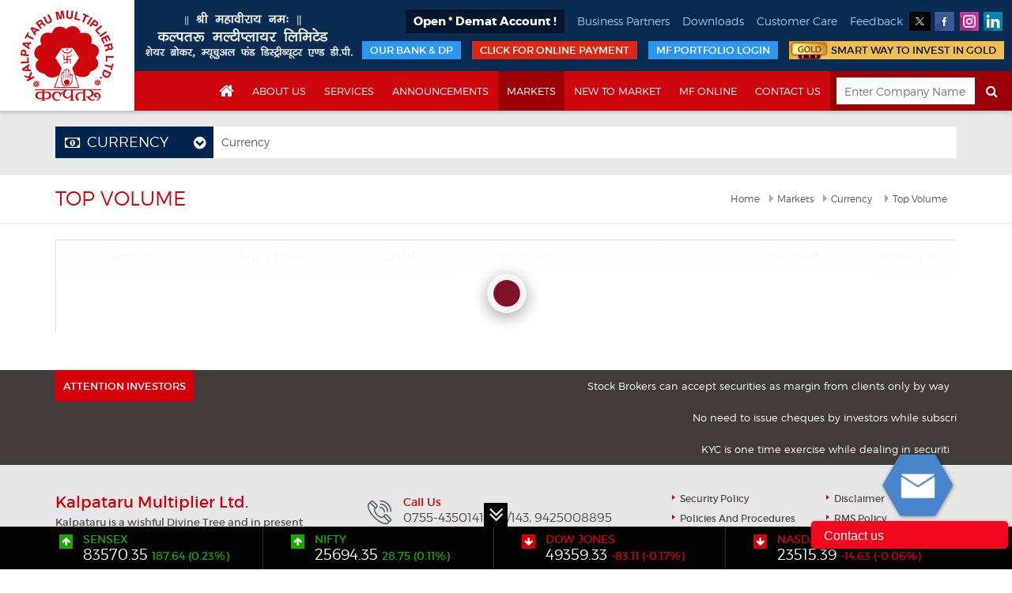

--- FILE ---
content_type: text/html; charset=utf-8
request_url: https://www.kalpatarumulti.com/currency/mcxcurrencytopvolume.aspx
body_size: 11283
content:

<!DOCTYPE html>
<html lang="en">
<head id="Head1"><meta charset="utf-8" /><meta http-equiv="X-UA-Compatible" content="IE=edge" />
    <link rel="apple-touch-icon" sizes="57x57" href="https://www.kalpatarumulti.com/App_Themes/images/favicon/apple-icon-57x57.png">
    <link rel="apple-touch-icon" sizes="60x60" href="https://www.kalpatarumulti.com/App_Themes/images/favicon/apple-icon-60x60.png">
    <link rel="apple-touch-icon" sizes="72x72" href="https://www.kalpatarumulti.com/App_Themes/images/favicon/apple-icon-72x72.png">
    <link rel="apple-touch-icon" sizes="76x76" href="https://www.kalpatarumulti.com/App_Themes/images/favicon/apple-icon-76x76.png">
    <link rel="apple-touch-icon" sizes="114x114" href="https://www.kalpatarumulti.com/App_Themes/images/favicon/apple-icon-114x114.png">
    <link rel="apple-touch-icon" sizes="120x120" href="https://www.kalpatarumulti.com/App_Themes/images/favicon/apple-icon-120x120.png">
    <link rel="apple-touch-icon" sizes="144x144" href="https://www.kalpatarumulti.com/App_Themes/images/favicon/apple-icon-144x144.png">
    <link rel="apple-touch-icon" sizes="152x152" href="https://www.kalpatarumulti.com/App_Themes/images/favicon/apple-icon-152x152.png">
    <link rel="apple-touch-icon" sizes="180x180" href="https://www.kalpatarumulti.com/App_Themes/images/favicon/apple-icon-180x180.png">
    <link rel="icon" type="image/png" sizes="192x192" href="https://www.kalpatarumulti.com/App_Themes/images/favicon/android-icon-192x192.png">
    <link rel="icon" type="image/png" sizes="32x32" href="https://www.kalpatarumulti.com/App_Themes/images/favicon/favicon-32x32.png">
    <link rel="icon" type="image/png" sizes="96x96" href="https://www.kalpatarumulti.com/App_Themes/images/favicon/favicon-96x96.png">
    <link rel="icon" type="image/png" sizes="16x16" href="https://www.kalpatarumulti.com/App_Themes/images/favicon/favicon-16x16.png">
    <link rel="manifest" href="https://www.kalpatarumulti.com/App_Themes/images/manifest.json" />
    <meta name="msapplication-TileColor" content="#ffffff" />
    <meta name="msapplication-TileImage" content="https://www.kalpatarumulti.com/App_Themes/images/ms-icon-144x144.png" />
    <meta name="theme-color" content="#ffffff" /><title>
	Kalpataru Multiplier Ltd.
</title>
    <link href="https://www.kalpatarumulti.com/App_Themes/css/bootstrap.min.css" rel="stylesheet"
        type="text/css" />
    <link href="https://www.kalpatarumulti.com/App_Themes/css/font-awesome.min.css" rel="stylesheet"
        type="text/css" />
    <link href="https://www.kalpatarumulti.com/App_Themes/footable/footable.core.css"
        rel="stylesheet" type="text/css" />
    <link href="https://www.kalpatarumulti.com/App_Themes/css/kalpataru.css?ver=1.3.75"
        rel="stylesheet" type="text/css" />
    <link href="https://www.kalpatarumulti.com/App_Themes/css/kalpatarubreaks.css?ver=1.3.75"
        rel="stylesheet" type="text/css" />
    <link href="https://www.kalpatarumulti.com/App_Themes/css/inner.css?ver=1.3.75"
        rel="stylesheet" type="text/css" />
    <link href="https://www.kalpatarumulti.com/App_Themes/css/innerbreaks.css?ver=1.3.75"
        rel="stylesheet" type="text/css" />
    <script src="https://www.kalpatarumulti.com/js/jquery.min.1.11.1.js" type="text/javascript"></script>
    <script type='text/javascript' data-cfasync='false'>        window.purechatApi = { l: [], t: [], on: function () { this.l.push(arguments); } }; (function () { var done = false; var script = document.createElement('script'); script.async = true; script.type = 'text/javascript'; script.src = 'https://app.purechat.com/VisitorWidget/WidgetScript'; document.getElementsByTagName('HEAD').item(0).appendChild(script); script.onreadystatechange = script.onload = function (e) { if (!done && (!this.readyState || this.readyState == 'loaded' || this.readyState == 'complete')) { var w = new PCWidget({ c: '4a5bcc4f-6c2a-45ad-8879-c9d0f13804fc', f: true }); done = true; } }; })();</script>

     <!-- Global site tag (gtag.js) - Google Analytics -->
    <script async src="https://www.googletagmanager.com/gtag/js?id=UA-172021705-1"></script>
    <script>
        window.dataLayer = window.dataLayer || [];
        function gtag() { dataLayer.push(arguments); }
        gtag('js', new Date());

        gtag('config', 'UA-172021705-1');
    </script>
        <!-- Facebook Pixel Code -->
    <script>
        !function (f, b, e, v, n, t, s) {
            if (f.fbq) return; n = f.fbq = function () {
                n.callMethod ?
n.callMethod.apply(n, arguments) : n.queue.push(arguments)
            };
            if (!f._fbq) f._fbq = n; n.push = n; n.loaded = !0; n.version = '2.0';
            n.queue = []; t = b.createElement(e); t.async = !0;
            t.src = v; s = b.getElementsByTagName(e)[0];
            s.parentNode.insertBefore(t, s)
        } (window, document, 'script',
'https://connect.facebook.net/en_US/fbevents.js');
        fbq('init', '2219019968325162');
        fbq('track', 'PageView');
    </script>
    <noscript>
        <img height="1" width="1" style="display: none" src="https://www.facebook.com/tr?id=2219019968325162&ev=PageView&noscript=1" /></noscript>
    <!-- End Facebook Pixel Code -->
    
    <script type="text/javascript">
        $(document).ready(function () {
            initPage('https://www.kalpatarumulti.com/ajaxpages/currency/CurTopVolume.aspx?', 'modality', 'paginate', '', '', '');
        });
    </script>
</head>
<body class="scrollbar">
    <form method="post" action="./mcxcurrencytopvolume.aspx" id="form1">
<div class="aspNetHidden">
<input type="hidden" name="__VIEWSTATE" id="__VIEWSTATE" value="/wEPDwUJMzkzODI4NzA3D2QWAmYPZBYCAgMPZBYCAgEPZBYCZg9kFgICBA8WAh4HVmlzaWJsZWhkZOt8MnXxE8nGx/Nc6/0TnZKwPkLtOnb+K7oeaQQPHRBF" />
</div>

<div class="aspNetHidden">

	<input type="hidden" name="__VIEWSTATEGENERATOR" id="__VIEWSTATEGENERATOR" value="8CFE0279" />
</div>
    

<script>setTimeout(() => { let aioa_script_tag = document.createElement("script"); aioa_script_tag.src = "https://www.skynettechnologies.com/accessibility/js/all-in-one-accessibility-js-widget-minify.js?colorcode=#001b85&token=null&position=bottom_left";  aioa_script_tag.id = "aioa-adawidget";aioa_script_tag.defer="true"; document.getElementsByTagName("body")[0].appendChild(aioa_script_tag); }, 3000);</script>


<div class="fixheader">
    <div class="container-fluid">
        <div class="row no-gutter">
            <div class="col-md-12">
                <div class="clearfix header">
                    <h1>
                        <a href="https://www.kalpatarumulti.com/home.aspx" title="Logo">Kalpataru Multiplier
                            Ltd.</a></h1>
                    <a href="#" id="mobnav" class="lines-button"><span class="lines"></span></a>
                    <div class="fullmenubg clearfix scrollbar">
                        <ul id="mnav">
                            <li><a href="https://www.kalpatarumulti.com/home.aspx" class="homebtn"><i class="fa fa-home"
                                aria-hidden="true"></i></a></li>
                            <li><a href="https://www.kalpatarumulti.com/static/about-us.aspx">About us</a> </li>
                            <li class="hassubmenu"><a href="#">Services</a>
                                <ul>
                                    <li><a href="https://www.kalpatarumulti.com/services/trading.aspx">Mutual Fund Distributor </a>
                                        <ul>
                                            <li>
                                                <a href="javascript://">Mutual Funds</a>
                                            </li>
                                            <li>
                                                <a href="javascript://">Bonds</a>
                                            </li>
                                            <li>
                                                <a href="javascript://">NPS</a>
                                            </li>
                                            <li>
                                                <a href="javascript://">Tax Saving Schemes</a>
                                            </li>
                                        </ul>
                                    </li>

                                    <li><a href="https://www.kalpatarumulti.com/services/trading.aspx">Trading</a>
                                        <ul>
                                            <li>
                                                <a href="javascript://">Equity</a>
                                            </li>
                                            <li>
                                                <a href="javascript://">F&O</a>
                                            </li>
                                            <li>
                                                <a href="javascript://">Commodity</a>
                                            </li>
                                        </ul>
                                    </li>
                                    <li><a href="javascript://">Depository</a></li>
                                    <li><a href="javascript://">SLB</a></li>
                                    <li><a href="javascript://">IPO</a></li>
                                    <li><a href="javascript://">Insurance</a></li>
                                    <li><a href="javascript://">Pan-Card</a></li>
                                    <li><a href="https://www.kalpatarumulti.com/share-broker-bhopal.aspx">Share Broker</a></li>
                                    <li><a href="https://closer.kalpatarumulti.com/cloud_closure/closure/KALPATARU" target="_blank">Account Closure </a></li>
                                </ul>
                            </li>
                            <li class="hassubmenu"><a href="#">Announcements</a>
                                <ul>
                                    <li><a href="https://www.kalpatarumulti.com/equity/bse-announcements.aspx">BSE Announcements</a></li>
                                    <li><a href="https://www.kalpatarumulti.com/equity/nse-announcements.aspx">NSE Announcements</a></li>
                                    <li><a href="https://www.kalpatarumulti.com/equity/book-closure.aspx">Book Closure</a></li>
                                    <li><a href="https://www.kalpatarumulti.com/equity/board-meetings.aspx">Board Meetings</a></li>
                                    <li><a href="https://www.kalpatarumulti.com/equity/bonus-issues.aspx">Bonus Issues</a></li>
                                    <li><a href="https://www.kalpatarumulti.com/equity/rights-issues.aspx">Right Issues</a></li>
                                    <li><a href="https://www.kalpatarumulti.com/equity/split-of-face-value.aspx">Split of
                                        Face Value</a></li>
                                    <li><a href="https://www.kalpatarumulti.com/equity/dividend-details.aspx">Dividend Details</a></li>
                                    <li><a href="https://www.kalpatarumulti.com/equity/change-name.aspx">Change of Name</a></li>
                                    <li><a href="https://www.kalpatarumulti.com/equity/delisted-companies.aspx">Delisted
                                        Companies</a></li>
                                </ul>
                            </li>
                            <li class="hassubmenu"><a href="#">Markets</a>
                                <ul>
                                    <li><a href="https://www.kalpatarumulti.com/equity/top-gainers-and-losers.aspx">equity</a></li>
                                    <li><a href="https://www.kalpatarumulti.com/derivative/nifty-futures.aspx">derivatives</a></li>
                                    
                                    <li><a href="https://www.kalpatarumulti.com/mutual-fund/fund-profile.aspx">mutual funds</a></li>
                                    <li><a href="https://www.kalpatarumulti.com/ipo/current-issues.aspx">ipo</a></li>
                                    <li><a href="https://www.kalpatarumulti.com/currency/get-quotes.aspx">currency</a></li>
                                    <li><a href="https://www.kalpatarumulti.com/tools/borkerage-calculator.aspx">Tools</a></li>
                                </ul>
                            </li>
                            <li><a href="https://www.kalpatarumulti.com/static/newtomarket.aspx">New to market</a></li>
                            
                            <li><a href="https://www.kalpatarumulti.com/static/invest-mf-online.aspx">MF online</a></li>
                            <li><a href="https://www.kalpatarumulti.com/static/contact-us.aspx">Contact Us</a></li>
                            <div class="topquotes">
                                <span id="qclick"></span>
                                <div class="qdrop">
                                    <input name="" id="homecomsrchquot" type="text" placeholder="Enter Company Name"
                                        onkeyup="return companysearch(this.value,event,'homecompsrch');" autocomplete="off" />
                                    <a href="#" onclick="searchcompanyoutland('homecompsrch')"><i class="fa fa-search"
                                        aria-hidden="true"></i>
                                        
                                    </a>
                                </div>
                                <div class="homecomsearchdata scrollbar">
                                </div>
                            </div>
                        </ul>
                        <div class="topstrip clearfix">
                            <div class="QandL clearfix">
                                <ul>
                                    
                                    <li><a class="blink" href="https://ekyc.kalpatarumulti.com/kalpatarumulti/individual" target="_blank">Open * Demat Account ! </a></li>
                                    <li><a href="https://www.kalpatarumulti.com/static/business-partners.aspx">Business Partners</a></li>
                                    <li><a href="https://www.kalpatarumulti.com/static/downloads.aspx">Downloads</a></li>
                                    <li><a href="https://www.kalpatarumulti.com/static/customer-care.aspx">Customer Care</a></li>
                                    <li><a href="https://www.kalpatarumulti.com/static/client-feedback.aspx">Feedback</a></li>
                                    
                                    
                                    <li class="qsociallinks">
                                        <ul>
                                            <li><a class="twitter"  href="https://twitter.com/kalpataru_multi" title="twitter"></a></li>
                                            <li><a class="facebook" href="https://www.facebook.com/kalpatarumultiplerltd" title="facebook"></a></li>
                                            <li><a class="instagram" href="https://www.instagram.com/kalpataru_multiplier_ltd/" title="instagram"></a></li>
                                            <li><a class="linkedin" href="https://www.linkedin.com/company/kalpatarumulti/" title="linkedin"></a></li>
                                        </ul>
                                    </li>
                                </ul>
                            </div>
                        </div>
                        <div class="headtabs">
                            <a href="https://www.kalpatarumulti.com/static/our-bank-dp.aspx" class="mfportfolio">Our Bank & DP</a>
                            
                            
                            <a href="javascript://" class="onlinepayment" onclick="javascript:document.getElementById('onlinefund').style.display='inline';">Click for Online Payment</a>
                            <a href="https://www.ifaplanet.com/form_login.php" target="_blank" class="mfportfolio">MF portfolio login</a>
                            <a href="javascript://" class="smrtway" id="showsmrtway">smart way to invest in gold                         
                            </a>
                            <div class="smrtwaysubdata">
                                <a href="https://meon.space/sgb/kalpataru" target="_blank">Sovereign gold bond(SGB)</a>
                                <a href="https://www.nseindia.com/market-data/exchange-traded-funds-etf" target="_blank">Exchange trades funds(ETF)</a>
                            </div>
                        </div>
                        
                    </div>
                </div>
            </div>
        </div>
    </div>
</div>
<div id="quickloginpopup" class="modal fade commonpopup" role="dialog">
    <div class="modal-dialog">
        <div class="modal-content">
            <span class="popupcloseicon" data-dismiss="modal" aria-label="Close"></span>
            <div class="commonpopupcontents">
                <h4 class="text-center">COMMODITIES LOGINS
                </h4>
                <div class="scrollbar commonpopupdata">
                    <div class="row">
                        <div class="col-sm-6">
                            <a class="commonpopupbox" href="http://onlinetrading.kalpatarumulti.com/pages/Login.aspx"
                                target="_blank">MCX</a>
                        </div>
                        <div class="col-sm-6">
                            <a class="commonpopupbox" href="http://onlinetrading.kalpatarumulti.com/" target="_blank">NCDEX</a>
                        </div>
                    </div>
                </div>
            </div>
        </div>
    </div>
</div>
<div id="unionpopup" class="modal fade commonpopup" role="dialog">
    <div class="modal-dialog">
        <div class="modal-content">
            <span class="popupcloseicon" data-dismiss="modal" aria-label="Close"></span>
            <div class="commonpopupcontents">
                <h4 class="text-center">UNION BUDGET HIGHLIGHTS - 2016</h4>
                <div class="scrollbar commonpopupdata">
                    <div class="row">
                        <div class="col-sm-6">
                            <a class="commonpopupbox" href="https://www.kalpatarumulti.com/files/pdf/Budget_2016_keyfeature_hindi.pdf"
                                target="_blank">Budget 2016 keyfeature hindi</a>
                        </div>
                        <div class="col-sm-6">
                            <a class="commonpopupbox" href="https://www.kalpatarumulti.com/files/pdf/rail_budget_highlights_hindi.pdf"
                                target="_blank">Rail budget highlights hindi</a>
                        </div>
                    </div>
                </div>
            </div>
        </div>
    </div>
</div>
<div id="investmfonline" class="modal fade commonpopup" role="dialog">
    <div class="modal-dialog">
        <div class="modal-content">
            <span class="popupcloseicon" data-dismiss="modal" aria-label="Close"></span>
            <div class="commonpopupcontents">
                <h4 class="text-center">INVEST MF ONLINE</h4>
                <div class="scrollbar commonpopupdata">
                    <div class="row">
                        <div class="col-sm-3">
                            <a class="commonpopupbox" href="https://www.axismf.com/Downloads.aspx" target="_blank">Axis Mutual Fund</a>
                        </div>
                        <div class="col-sm-3">
                            <a class="commonpopupbox" href="https://www.birlasunlife.com/Mutual_Fund/Mybsfs/Investor/Login.aspx"
                                target="_blank">Birla Mutual Fund</a>
                        </div>
                        <div class="col-sm-3">
                            <a class="commonpopupbox" href="https://dspbronline.com/iol_purchaserequestwop.aspx?distcode=ARN-7064"
                                target="_blank">DSP Invest Online Without PIN</a>
                        </div>
                        <div class="col-sm-3">
                            <a class="commonpopupbox" href="https://dspbronline.com/iol_login.aspx?distcode=ARN-7064"
                                target="_blank">DSP Invest Online With PIN</a>
                        </div>
                    </div>
                    <div class="row">
                        <div class="col-sm-3">
                            <a class="commonpopupbox" href="https://www.franklintempletonindia.com/india_app/Investors/InvestOnline/InvOnlineBrkTrans.asp?arncode=7064"
                                target="_blank">Franklin Mutual Fund</a>
                        </div>
                        <div class="col-sm-3">
                            <a class="commonpopupbox" href="https://investor.hdfcfund.com/mfonline/HDFCMain.aspx?DistributorCode=ARN-7064"
                                target="_blank">HDFC For Investor's with HPIN</a>
                        </div>
                        <div class="col-sm-3">
                            <a class="commonpopupbox" href="https://investor.hdfcfund.com/MFonlineForm/ExistingFolio.aspx?DistributorCode=ARN-7064"
                                target="_blank">HDFC For Investor's without HPIN</a>
                        </div>
                        <div class="col-sm-3">
                            <a class="commonpopupbox" href="https://www.icicipruamc.com/tracker/arn-4831.asp"
                                target="_blank">ICICI Mutual Fund</a>
                        </div>
                    </div>
                    <div class="row">
                        <div class="col-sm-3">
                            <a class="commonpopupbox" href="https://www.idfcmf.com/" target="_blank">IDFC Mutual
                                Fund</a>
                        </div>
                        <div class="col-sm-3">
                            <a class="commonpopupbox" href="https://www.ltfs.com/companies/lnt-investment-management.html"
                                target="_blank">L&T Mutual Fund</a>
                        </div>
                        <div class="col-sm-3">
                            <a class="commonpopupbox" href="https://www.reliancemutual.com/" target="_blank">Reliance
                                Mutual Fund</a>
                        </div>
                        <div class="col-sm-3">
                            <a class="commonpopupbox" href="https://www.sbimf.com/en-us/login?ARN_CODE=ARN-7064"
                                target="_blank">SBI Mutual Fund</a>
                        </div>
                    </div>
                    <div class="row">
                        <div class="col-sm-3">
                            <a class="commonpopupbox" href="https://online.utimf.com/Distributorrk.aspx?Agent=ARN-7064"
                                target="_blank">UTI Mutual Fund</a>
                        </div>
                    </div>
                </div>
            </div>
        </div>
    </div>
</div>
<div id="onlinefund" onclick="javascript:document.getElementById('onlinefund').style.display='none';">
    <div class="popupwrapper">
        <span onclick="javascript:document.getElementById('onlinefund').style.display='none';">CLOSE</span>
        <p>Download our app Kalpataru Share trading from Google/App Store  and transfer fund instantly. </p>
    </div>
</div>
<input type="hidden" id="hdndomainname" value="https://www.kalpatarumulti.com" />
<input name="ctl00$header$homecomfincode" type="hidden" id="homecomfincode" />
    <div class="markettopmenusec">
        <div class="container">
            <div class="row">
                <div class="col-xs-12">
                    
<div class="mkttopmenugrp">
    
<div class="innermarketmenu">
    <span class='curr'>CURRENCY</span>
    <ul>
        <li id="equity"><a href="https://www.kalpatarumulti.com/equity/top-gainers-and-losers.aspx">
            EQUITY</a></li>
        <li id="deriv"><a class="deri" href="https://www.kalpatarumulti.com/derivative/nifty-futures.aspx">
            derivatives</a></li>
       
        <li id="mf"><a class="mf" href="https://www.kalpatarumulti.com/mutual-fund/fund-profile.aspx">
            mutual funds</a></li>
        <li id="ipo"><a class="ipo" href="https://www.kalpatarumulti.com/ipo/current-issues.aspx">
            IPO</a></li>
        
        <li id="tools"><a class="tools" href="https://www.kalpatarumulti.com/tools/borkerage-calculator.aspx">
            Tools</a></li>
    </ul>
</div>

    <div class="outwrapper">
        <div class="navinner">
            <span>more from currency</span>
            <ul class="clearfix">
                <li><a href="#" id="currencyleftmenu">Currency</a>
                    <div class="dropsec">
                        <a href="https://www.kalpatarumulti.com/currency/get-quotes.aspx"><span>Get Quotes</span></a>
                        <a href="https://www.kalpatarumulti.com/currency/mcxcurrencytopvolume.aspx"><span>Top
                            Volume</span></a> <a href="https://www.kalpatarumulti.com/currency/mcxcurrencytopvalue.aspx">
                                <span>Top Value</span></a> <a href="https://www.kalpatarumulti.com/currency/mcxcurrencyoi.aspx">
                                    <span>Open Interest</span></a> <a href="https://www.kalpatarumulti.com/currency/currency-chart.aspx">
                                        <span>Currency Chart</span></a> <a href="https://www.kalpatarumulti.com/currency/forexdisplay.aspx">
                                            <span>Spot Chart</span></a> <a href="https://www.kalpatarumulti.com/currency/currency-news.aspx">
                                                <span>Currency News</span></a>
                    </div>
                </li>
            </ul>
        </div>
    </div>
</div>

                </div>
            </div>
        </div>
    </div>
    <div class="brdcrum">
        <div class="container">
            <div class="row">
                <div class="col-xs-12">
                    <div class="brdcmsmall">
                        <a href="javascript://">Home</a><a href="https://www.kalpatarumulti.com/equity/top-gainers-and-losers.aspx">Markets</a><a
                            href="https://www.kalpatarumulti.com/currency/get-quotes.aspx">Currency</a>
                        <a href='javascript://'>Top Volume</a>
                        <h2>
                            Top Volume</h2>
                    </div>
                </div>
            </div>
        </div>
    </div>
    <div class="container">
        <div class="row">
            <div class="col-xs-12">
                <div class="mktcontarea">
                    
    <div class="row">
        <div class="col-xs-12">
            <div class="tab-pane active" id="demo">
                <table id="modality" class="table table-hover table-bordered footable">
                    <thead>
                        <tr>
                            <th width="10%">
                                Symbol
                            </th>
                            <th width="9%" style="text-align: center">
                                Expiry Date
                            </th>
                            <th width="9%;" data-hide="phone" style="text-align: right">
                                LTP (<i class="fa fa-rupee"></i>)
                            </th>
                            <th width="8%" class="rightalgn">
                                Total Volume
                            </th>
                            <th data-hide="tablet,phone" width="10%" style="text-align: right">
                                OI
                            </th>
                            <th data-hide="tablet,phone" width="8%" style="text-align: right">
                                Change (<i class="fa fa-rupee"></i>)
                            </th>
                            <th data-hide="phone" width="7%" style="text-align: right">
                                Change (%)
                            </th>
                        </tr>
                    </thead>
                    <tbody>
                    </tbody>
                    <tfoot>
                        <tr>
                            <td colspan="7">
                                <div id="paginate" class="paginationNew pagination-centered">
                                </div>
                            </td>
                        </tr>
                    </tfoot>
                </table>
            </div>
        </div>
    </div>

                </div>
            </div>
        </div>
    </div>
    
<div class="footer">
    <div class="footerticker">
        <div class="container">
            <div class="row">
                <div class="col-md-12">
                    <div class="attInves">
                        <span class="marqspan"><b class="marqsel" onclick="getFootTickerData('investors')"
                            id="Inv">ATTENTION INVESTORS</b></span>
                        <div class="tickdata">
                            <div id="MarqueeAtntn">
                            </div>
                        </div>
                    </div>
                </div>
                <div class="col-md-12">
                    <div class="kycmarq">
                        <div class="tickdata">
                            <div id="MarqueeSebi">
                            </div>
                        </div>
                    </div>
                </div>
                <div class="col-md-12">
                    <div class="kycmarq">
                        <div class="tickdata">
                            <div id="MarqueeKyc">
                            </div>
                        </div>
                    </div>
                </div>
            </div>
        </div>
    </div>
</div>
<div class="footermenu">
    <div class="container">
        <div class="row">
            <div class="col-md-8 col-sm-6">
                <div class="row">
                    <div class="col-md-6 col-sm-12">
                        <div class="footindh">
                            <h3>Kalpataru Multiplier Ltd.</h3>
                            <p>
                                Kalpataru is a wishful Divine Tree and in present context a widely Trusted, Time
                                tested and Transparent Share Broker, Mutual Fund Distributor and D.P. of this region.
                            </p>
                        </div>
                        <div class="andplywrap clearfix">
                            <div class="andply">
                                <a href="https://play.google.com/store/apps/details?id=com.kalpatarumulti.xts"
                                    target="_blank"><em class="andr"></em><span class="andrsp">Mobile Trading App</span>
                                </a>
                            </div>
                            
                            <div class="andply">
                                <a href="https://apps.apple.com/in/app/kalpataru-share-trading/id1636718989" target="_blank">
                                    <em class="iosapp"></em><span class="andrsp">Mobile Trading</span> <span class="andrsp">IOS App</span> </a>
                                
                            </div>
                        </div>
                        
                    </div>
                    <div class="col-md-6 col-sm-12">
                        <div class="fcbox tolln mutfd">
                            Call Us <a href="tel:18001030059">0755-4350141/142/143, 9425008895</a>
                        </div>
                        <div class="mfbox">
                            <span>Mutual Funds</span> <a href="tel:0755-4276725">0755-4276725, 4276726</a>
                        </div>
                        <div class="fcbox femail">
                            Email Us<a href="mailto:kmlho@kalpatarumulti.com">kmlho@kalpatarumulti.com</a>
                            
                        </div>
                        
                    </div>
                </div>
            </div>
            <div class="col-md-4  col-sm-6">
                <div class="row">
                    <div class="col-xs-6 col-sm-6 col-md-6">
                        <ul class="footulmeu">
                            <li><a href="https://www.kalpatarumulti.com/static/security-policy.aspx" title="Security Policy">Security Policy</a></li>
                            <li><a href="https://www.kalpatarumulti.com/files/pdf/Procedures_and_policies_Kalpataru_Multiplier_Ltd_2025.pdf" title="Policies and Procedures" target="_blank">Policies and Procedures</a></li>
                            <li><a href="https://www.kalpatarumulti.com/static/pmla-policies.aspx" title="PMLA Policy">PMLA Policy</a></li>
                            <li><a href="https://www.kalpatarumulti.com/static/surveillance-policy.aspx" title="PMLA Policy">Surveillance Policy</a></li>
                            <li><a href="https://www.kalpatarumulti.com/static/privacy-policy.aspx" title="Privacy Policy">Privacy Policy</a></li>
                            <li><a href="https://www.kalpatarumulti.com/static/branch-supervision-policy.aspx" title="Branch Supervision Policy">Branch Supervision Policy</a></li>
                            <li><a href="https://www.kalpatarumulti.com/files/pdf/Filing-Complaints-on-SCORES.pdf" target="_blank" title="Sebi Complaint">Sebi Complaint </a></li>
                            <li><a href="https://www.kalpatarumulti.com/static/investorcharter-stockbroker.aspx" title="Investor Charter">Investor Charter</a></li>
                            <li><a href="https://www.kalpatarumulti.com/files/pdf/investor-Client-Complaint-Resolution-Process.pdf" target="_blank" title="Investor Charter">Investor/Client Complaint Process</a></li>

                            <li class="circulartab mrgtp"><a href="https://www.kalpatarumulti.com/static/circular.aspx" title="Circular">Circular</a></li>
                            <li class="circulartab mrgtp"><a href="https://evoting.cdslindia.com/evoting/evotinglogin" target="_blank" title="Shareholder e-Voting">Shareholder
                                <br />
                                e-Voting</a></li>
                            <li class="circulartab mrgtp"><a href="https://investorhelpline.nseindia.com/ClientCollateral/welcomeCLUser" title="Client collateral" target="_blank">Client Collateral Data</a></li>
                        </ul>
                    </div>
                    <div class="col-xs-6 col-sm-6 col-md-6">
                        <ul class="footulmeu">
                            <li><a href="https://www.kalpatarumulti.com/static/disclaimer.aspx" title="Disclaimer">Disclaimer</a></li>
                            
                            <li><a href="https://www.kalpatarumulti.com/static/rmspolicy.aspx" title="RMS Policy">RMS Policy</a></li>
                            <li><a href="https://www.kalpatarumulti.com/static/gttpolicy.aspx" title="GTT Policy">GTT Policy</a></li>
                            <li><a id="usefullinks" href="javascript://" title="useful links">useful links</a></li>
                            <li><a href="https://www.kalpatarumulti.com/static/careers.aspx" title="careers">Careers</a></li>
                            <li><a href="http://officemanagement.kalpatarumulti.com/index.html" title="Internal Office Automation Software" target="_blank">Internal Office Automation Software</a></li>
                            
                            
                            <li class="circulartab"><a href="https://www.kalpatarumulti.com/static/advisory-investors.aspx" title="Advisory for Investors">Advisory for Investor</a></li>
                            <li class="circulartab"><a href="javascript://" title="Risk Disclosure" onclick="javascript:document.getElementById('Disclr').style.display='block';">Risk Disclosures on Derivatives</a></li>
                            <li class="circulartab"><a href="https://www.kalpatarumulti.com/files/pdf/freeze-or-block-trading-account.pdf" title="Procedure for Voluntary Freeze/block of Online Access to Trading A/C" target="_blank">Procedure for Voluntary Freeze/block of Online Access to Trading A/C</a></li>
                        </ul>
                    </div>
                </div>
            </div>
        </div>
        <div class="row">
            <div class="col-md-12">
                <div class="footermenuline">
                </div>
            </div>
        </div>
        <div class="row">
            <div class="col-md-6">
                <div class="footregdata">
                    <h3>registration nos:</h3>
                    <p>
                        <b>Kalpataru Multiplier Ltd.: SEBI Regn. No. INZ000259437</b>
                    </p>
                    <p>
                        <b>Registered address: Kalpataru House, 18 Itwara, Bhopal (MP) – 462001</b>
                    </p>
                    <div class="table-responsive membertbl">
                        <table class="table footable table-bordered default footable-loaded" width="40%">
                            <thead>
                                <tr>
                                    <th>Member</th>
                                    <th>Member ID</th>
                                </tr>
                            </thead>
                            <tbody>
                                <tr>
                                    <td>Bombay Stock Exchange Ltd.(BSE)</td>
                                    <td>3016</td>
                                </tr>
                                <tr>
                                    <td>National Stock Exchange Ltd.</td>
                                    <td>11152</td>
                                </tr>
                                <tr>
                                    <td>Multi Commodity Exchange(MCX)</td>
                                    <td>16020</td>
                                </tr>
                            </tbody>
                        </table>
                    </div>
                    <p>
                        Depository Participant of CDSL DP-ID 12031600
                    </p>
                    <p>
                        (SEBI Regn No. IN-DP-CDSL-221-2003)
                    </p>
                </div>
            </div>
            <div class="col-md-6">
                <div class="complaintregwrap">
                    <p>In absence of response/ complaint not addressed to your satisfaction, you may lodge a complaint and reach out to us on: </p>
                    <p>SMART ODR PORTAL @ <a href="https://smartodr.in/login" target="_blank">https://smartodr.in/login</a> </p>
                    <ul>
                        <li>SEBI @ <a href="javascript://" onmouseover="javascript:document.getElementById('FlngcmplntsPop').style.display='block';" target="_blank">https://scores.sebi.gov.in/</a>. (Please quote your Complaint Ref No. while raising your complaint at SEBI SCORES/ Depository portal.) OR</li>
                        <li>MCX @ <a href="https://www.mcxindia.com/Investor-Services" target="_blank">https://www.mcxindia.com/Investor-Services</a>, OR</li>
                        <li>BSE @ <a href="https://bsecrs.bseindia.com/ecomplaint/frmInvestorHome.aspx" target="_blank">https://bsecrs.bseindia.com/ecomplaint/frmInvestorHome.aspx</a>, OR</li>
                        <li>NSE @ <a href="https://investorhelpline.nseindia.com/NICEPLUS/" target="_blank">https://investorhelpline.nseindia.com/NICEPLUS/</a> OR</li>
                        <li>CDSL @ <a href="https://www.cdslindia.com/Footer/grievances.aspx" target="_blank">https://www.cdslindia.com/Footer/grievances.aspx</a> </li>
                    </ul>
                </div>
            </div>
        </div>
    </div>
</div>
<div class="usefulstrip">
    <div class="container">
        <div class="row">
            <div class="col-md-12">
                <div class="footerpara">
                    <ul class="usfullinks">
                        <li>Useful links :</li>
                        <li><a href="http://www.nseindia.com/" target="_blank">NSE </a></li>
                        <li>|<a href="http://www.bseindia.com/" target="_blank">BSE</a></li>
                        <li>|<a href="https://www.mcxindia.com/" target="_blank">MCX</a></li>
                        <li>|<a href="http://www.cdslindia.com/" target="_blank"> CDSL</a></li>
                        <li>|<a href="https://www.sebi.gov.in/" target="_blank"> SEBI </a></li>
                        <li>|<a href="https://scores.sebi.gov.in/" target="_blank">SCORES</a></li>
                    </ul>
                </div>
            </div>
        </div>
    </div>
</div>
<div class="footerstrip">
    <div class="container">
        <div class="row">
            <div class="col-md-6">
                <div class="footcopytxt">
                    Copyright © 2016 Kalparatu Multiplier Ltd.
                </div>
            </div>
            <div class="col-md-6">
                <div class="footcopytxtright">
                    Designed ,Developed & Content Powered by&nbsp;<span style="color: #da9f3b; font-size: 14px">●</span><span
                        style="color: #3cb44a; font-size: 14px">●</span><span style="color: #fb8322; font-size: 14px">●</span>
                    <a href="http://www.accordfintech.com/" target="_blank" title="Accord Fintech Pvt. Ltd.">Accord Fintech Pvt. Ltd.</a>
                </div>
            </div>
        </div>
    </div>
</div>
<div class="fixticker open">
    <em></em>
    <div class="container">
        <div class="row">
            <div class="col-sm-3">
                <div class='footerval up'><span>SENSEX</span><b>83570.35</b><em>187.64 (0.23%)</em></div>
            </div>
            <div class="col-sm-3">
                <div class='footerval up'><span>NIFTY</span><b>25694.35</b><em>28.75 (0.11%)</em></div>
            </div>
            <div class="col-sm-3">
                <div class='footerval down'><span>Dow Jones</span><b> 49359.33</b><em>-83.11 (-0.17%)</em></div>
            </div>
            <div class="col-sm-3">
                <div class='footerval footervallstchild down'><span>Nasdaq </span><b>23515.39</b><em>-14.63 (-0.06%)</em></div>
            </div>
        </div>
    </div>
</div>

<div id="Disclr">
    <div class="popupwrapper">
        <span onclick="javascript:document.getElementById('Disclr').style.display='none';">CLOSE</span>
        <a href="https://www.sebi.gov.in/reports-and-statistics/research/jan-2023/study-analysis-of-profit-and-loss-of-individual-traders-dealing-in-equity-fando-segment_67525.html" target="_blank">
            <img class="img-responsive center-block" src="https://www.kalpatarumulti.com/App_Themes/images/risk-discloure-img.png" alt="Disclosure"></a>
    </div>
</div>
<div id="CleintDealing">
    <div class="popupwrapper">
        <span onclick="javascript:document.getElementById('CleintDealing').style.display='none';">CLOSE</span>
        <div class="popcnt">
            <h4>INFORMATION UNDER THE HEAD SHOULD BE ADDED AS FOLLOWS</h4>
            <ul class="staticulli">
                <li>Sharing of trading credentials - login id & password including OTP's.</li>
                <li>Trading in leveraged products like options without proper understanding, 
                    which could lead to losses.</li>
                <li>Writing / selling options or trading in option strategies based on tips, 
                    without basic knowledge & understanding of the product and its risks.</li>
                <li>Dealing in unsolicited tips through Whatsapp, Telegram, YouTube, Facebook, SMS, Calls, etc.</li>
                <li>Trading in "Options" based on recommendations from unauthorised / unregistered investment 
                    advisors and influencers.</li>
            </ul>
        </div>
    </div>
</div>


<div id="FlngcmplntsPop" class="commonsebipopup">
    <div class="popupwrapper">
        <span onclick="javascript:document.getElementById('FlngcmplntsPop').style.display='none';">CLOSE</span>
        <a href="https://scores.sebi.gov.in/" target="_blank">
            <img class="img-fluid mx-auto d-block" src="https://www.kalpatarumulti.com/App_Themes/images/complaints-popup.png" alt="SEBI"></a>
    </div>
</div>

    <script src="https://www.kalpatarumulti.com/js/bootstrap.min.js" type="text/javascript"></script>
    <script src="https://www.kalpatarumulti.com/js/wow.min.js" type="text/javascript"></script>
    <script src="https://www.kalpatarumulti.com/js/prefixfree.min.js" type="text/javascript"></script>
    <script src="https://www.kalpatarumulti.com/js/jquery.matchHeight-min.js" type="text/javascript"></script>
    <script src="https://www.kalpatarumulti.com/js/jquery.marquee.min.js" type="text/javascript"></script>
    <script src="https://www.kalpatarumulti.com/js/footable/footable.js" type="text/javascript"></script>
    <script src="https://www.kalpatarumulti.com/js/CustomPaging.js" type="text/javascript"></script>
    <script src="https://www.kalpatarumulti.com/js/currency.js" type="text/javascript"></script>
    <script src="https://www.kalpatarumulti.com/js/menu_jquery.js?ver=1.3.75"
        type="text/javascript"></script>
    <script src="https://www.kalpatarumulti.com/js/commonscript.js?ver=1.3.75"
        type="text/javascript"></script>
    <!--[if lt IE 9]>
      <script type="text/javascript" src="https://www.kalpatarumulti.com/js/html5shiv.min.js"></script>
    <script type="text/javascript" src="https://www.kalpatarumulti.com/js/respond.min.js"></script>
<![endif]-->
    <!--[if lte IE 8 ]>
    <div class="incompatibility-message">
    <div class="messagecontainer">We noticed you are using an outdated version of Internet Explorer. So some features may not work correctly. For the full site experience,
    Please upgrade your browser to<br/><span>Internet Explorer 9+</span><span>Firefox 13+</span><span>Chrome 19+</span><span>Safari 5+</span><span>Opera 12+</span><br/>
    To upgrade your browser, kindly click on the below links:<br/><a href="http://www.google.com/chrome/" class="chrome"><i>CHROME</i></a><a href="https://www.mozilla.org/en-US/firefox/new/?utm_source=firefox-com&utm_medium=referral" class="mozil"><i>FIREFOX</i></a><a href="http://www.apple.com/safari/" class="safari"><i>SAFARI</i></a><a href="http://www.opera.com/" class="opera"><i>OPERA</i></a><a href="http://windows.microsoft.com/en-us/internet-explorer/download-ie" class="internetE"><i>INTERNET EXPLORER</i></a><em id="closemessage" onclick="closecompact()">No Thanks</em>
            </div>
    </div>
    <![endif]-->
    </form>
</body>
</html>


--- FILE ---
content_type: text/css
request_url: https://www.kalpatarumulti.com/App_Themes/footable/footable.core.css
body_size: 1365
content:
@font-face {
  font-family: 'footable';
  src: url('fonts/footable.eot');
  src: url('fonts/footable.eot?#iefix') format('embedded-opentype'), url('fonts/footable.woff') format('woff'), url('fonts/footable.ttf') format('truetype'), url('fonts/footable.svg#footable') format('svg');
  font-weight: normal;
  font-style: normal;
}
@media screen and (-webkit-min-device-pixel-ratio: 0) {
  @font-face {
    font-family: 'footable';
    src: url('fonts/footable.svg#footable') format('svg');
    font-weight: normal;
    font-style: normal;
  }
}
.footable { width: 100%;position:relative;min-height:135px; /** SORTING **/ /** paginationNew**/ }
.footable.breakpoint > tbody > tr.footable-detail-show > td { border-bottom: none; }
.footable.breakpoint > tbody > tr.footable-detail-show > td > span.footable-toggle:before { content: "\e001"; }
.footable.breakpoint > tbody > tr:hover:not(.footable-row-detail) { cursor: pointer; }
.footable.breakpoint > tbody > tr > td.footable-cell-detail { background: #eee; border-top: none; }
.footable.breakpoint > tbody > tr > td > span.footable-toggle { display: inline-block; font-family: 'footable'; speak: none; font-style: normal; font-weight: normal; font-variant: normal; text-transform: none; -webkit-font-smoothing: antialiased; padding: 2px 0; font-size: 10px; color: #3894AB; border-radius: 50%; margin-right: 6px; }
.footable.breakpoint > tbody > tr > td > span.footable-toggle:before { content: "\e000"; }
.footable.breakpoint.toggle-circle > tbody > tr.footable-detail-show > td > span.footable-toggle:before { content: "\e005"; }
.footable.breakpoint.toggle-circle > tbody > tr > td > span.footable-toggle:before { content: "\e004"; }
.footable.breakpoint.toggle-circle-filled > tbody > tr.footable-detail-show > td > span.footable-toggle:before { content: "\e003"; }
.footable.breakpoint.toggle-circle-filled > tbody > tr > td > span.footable-toggle:before { content: "\e002"; }
.footable.breakpoint.toggle-square > tbody > tr.footable-detail-show > td > span.footable-toggle:before { content: "\e007"; }
.footable.breakpoint.toggle-square > tbody > tr > td > span.footable-toggle:before { content: "\e006"; }
.footable.breakpoint.toggle-square-filled > tbody > tr.footable-detail-show > td > span.footable-toggle:before { content: "\e009"; }
.footable.breakpoint.toggle-square-filled > tbody > tr > td > span.footable-toggle:before { content: "\e008"; }
.footable.breakpoint.toggle-arrow > tbody > tr.footable-detail-show > td > span.footable-toggle:before { content: "\e00f"; }
.footable.breakpoint.toggle-arrow > tbody > tr > td > span.footable-toggle:before { content: "\e011"; }
.footable.breakpoint.toggle-arrow-small > tbody > tr.footable-detail-show > td > span.footable-toggle:before { content: "\e013"; }
.footable.breakpoint.toggle-arrow-small > tbody > tr > td > span.footable-toggle:before { content: "\e015"; }
.footable.breakpoint.toggle-arrow-circle > tbody > tr.footable-detail-show > td > span.footable-toggle:before { content: "\e01b"; }
.footable.breakpoint.toggle-arrow-circle > tbody > tr > td > span.footable-toggle:before { content: "\e01d"; }
.footable.breakpoint.toggle-arrow-circle-filled > tbody > tr.footable-detail-show > td > span.footable-toggle:before { content: "\e00b"; }
.footable.breakpoint.toggle-arrow-circle-filled > tbody > tr > td > span.footable-toggle:before { content: "\e00d"; }
.footable.breakpoint.toggle-arrow-tiny > tbody > tr.footable-detail-show > td > span.footable-toggle:before { content: "\e01f"; }
.footable.breakpoint.toggle-arrow-tiny > tbody > tr > td > span.footable-toggle:before { content: "\e021"; }
.footable.breakpoint.toggle-arrow-alt > tbody > tr.footable-detail-show > td > span.footable-toggle:before { content: "\e017"; }
.footable.breakpoint.toggle-arrow-alt > tbody > tr > td > span.footable-toggle:before { content: "\e019"; }
.footable.breakpoint.toggle-medium > tbody > tr > td > span.footable-toggle { font-size: 18px; }
.footable.breakpoint.toggle-large > tbody > tr > td > span.footable-toggle { font-size: 24px; }
.footable > thead > tr > th { -webkit-touch-callout: none; -webkit-user-select: none; -khtml-user-select: none; -moz-user-select: -moz-none; -ms-user-select: none; user-select: none; }
.footable > thead > tr > th.footable-sortable:hover { cursor: pointer; }
.footable > thead > tr > th.footable-sorted > span.footable-sort-indicator:before { content: "\e013"; }
.footable > thead > tr > th.footable-sorted-desc > span.footable-sort-indicator:before { content: "\e012"; }
.footable > thead > tr > th > span.footable-sort-indicator { display: inline-block; font-family: 'footable'; speak: none; font-style: normal; font-weight: normal; font-variant: normal; text-transform: none; -webkit-font-smoothing: antialiased; padding-left: 5px; }
.footable > thead > tr > th > span.footable-sort-indicator:before { content: "\e022"; }

.footable > tfoot .paginationNew { margin: 0; line-height: 25px; text-transform: uppercase; }
.footable > tfoot .paginationNew > ul{float:left;padding:0;margin:0; }
.footable > tfoot .paginationNew > ul > li{float: left;  margin-right: 8px;  height: 20px;  line-height: 20px;background:#bfbfbf;font-size:12px;cursor:pointer; }
.footable > tfoot .paginationNew > ul > li.disabled{cursor:default;opacity:0.4;-moz-opacity: 0.4; -khtml-opacity: 0.4; filter: alpha(opacity=40);}
.footable > tfoot .paginationNew > ul > li.footable-page-arrow{ font-size:19px;line-height:16px;}
.footable > tfoot .paginationNew > ul > li.active, .footable > tfoot .paginationNew > ul > li:hover{background:#b2cd40; }
.footable > tfoot .paginationNew > ul > li.active > a{color:#000;cursor:default; }
.footable > tfoot .paginationNew > ul > li > a{ color: #fff; display: block;  padding: 0 8px; }
.footable > tfoot .paginationNew > ul > li:hover > a{color:#000;}
.footable > tfoot .paginationNew > ul > li.disabled >a{color:#000}
.footable > tfoot .paginationNew > ul > li.disabled:hover{background:#c0c0c0;}
 .footable > tfoot .paginationNew > ul > li.disabled:hover > a{color: #000; } 
.footable.no-paging .hide-if-no-paging { display: none; }
.footable-row-detail-inner { display: table; }
.footable-row-detail-row { display: table-row; line-height: 1.5em; }
.footable-row-detail-group { display: block; line-height: 2em; font-size: 1.2em; font-weight: bold; }
.footable-row-detail-name { display: table-cell; font-weight: normal; padding-right: 0.5em; }
.footable-row-detail-value { display: table-cell; }
.footable-odd { background-color: #f7f7f7; }


--- FILE ---
content_type: text/css
request_url: https://www.kalpatarumulti.com/App_Themes/css/kalpataru.css?ver=1.3.75
body_size: 17754
content:
@charset "utf-8";
/*@Website : Kalpataru, @Author : Accord Fintech Pvt.Ltd.*/
/* Generated by Font Squirrel (https://www.fontsquirrel.com) on August 20, 2016 */
@font-face { font-family: 'montserratbold'; src: url('../fonts/montserrat-bold-webfont.eot'); src: url('../fonts/montserrat-bold-webfont.eot?#iefix') format('embedded-opentype'), url('../fonts/montserrat-bold-webfont.woff2') format('woff2'), url('../fonts/montserrat-bold-webfont.woff') format('woff'), url('../fonts/montserrat-bold-webfont.ttf') format('truetype'), url('../fonts/montserrat-bold-webfont.svg#montserratbold') format('svg'); font-weight: normal; font-style: normal; }
@font-face { font-family: 'montserratlight'; src: url('../fonts/montserrat-light-webfont.eot'); src: url('../fonts/montserrat-light-webfont.eot?#iefix') format('embedded-opentype'), url('../fonts/montserrat-light-webfont.woff2') format('woff2'), url('../fonts/montserrat-light-webfont.woff') format('woff'), url('../fonts/montserrat-light-webfont.ttf') format('truetype'), url('../fonts/montserrat-light-webfont.svg#montserratlight') format('svg'); font-weight: normal; font-style: normal; }
@font-face { font-family: 'montserratregular'; src: url('../fonts/montserrat-regular-webfont.eot'); src: url('../fonts/montserrat-regular-webfont.eot?#iefix') format('embedded-opentype'), url('../fonts/montserrat-regular-webfont.woff2') format('woff2'), url('../fonts/montserrat-regular-webfont.woff') format('woff'), url('../fonts/montserrat-regular-webfont.ttf') format('truetype'), url('../fonts/montserrat-regular-webfont.svg#montserratregular') format('svg'); font-weight: normal; font-style: normal; }
@font-face { font-family: 'montserratultra_light'; src: url('../fonts/montserrat-ultralight-webfont.eot'); src: url('../fonts/montserrat-ultralight-webfont.eot?#iefix') format('embedded-opentype'), url('../fonts/montserrat-ultralight-webfont.woff2') format('woff2'), url('../fonts/montserrat-ultralight-webfont.woff') format('woff'), url('../fonts/montserrat-ultralight-webfont.ttf') format('truetype'), url('../fonts/montserrat-ultralight-webfont.svg#montserratultra_light') format('svg'); font-weight: normal; font-style: normal; }
@font-face { font-family: WebRupee; src: url(../fonts/WebRupee.V2.0.eot); src: local(WebRupee),url(../fonts/WebRupee.V2.0.ttf) format("truetype"),url(../fonts/WebRupee.V2.0.woff) format("woff"),url(../fonts/WebRupee.V2.0.svg) format("svg"); font-weight: 400; font-style: normal; font-size: 11px; }
.GridRupees { font-family: WebRupee; font-size: 12px; font-weight: 400; padding-right: 2px; padding-left: 2px; display: inline-block; line-height: 12x; }
html { font-family: 'montserratlight'; -ms-text-size-adjust: 100%; -webkit-text-size-adjust: 100%; }
body { margin: 0; padding: 0; font-family: 'montserratlight'; font-size: 14px; }
article, aside, details, figcaption, figure, footer, header, hgroup, main, menu, nav, section, summary { display: block; }
audio, canvas, progress, video { display: inline-block; vertical-align: baseline; }
audio:not([controls]) { display: none; height: 0; }
[hidden], template { display: none; }
a { background-color: transparent; text-decoration: none !important; }
a:active, a:hover { outline: 0; text-decoration: none; }
abbr[title] { border-bottom: 1px dotted; }
b, strong { font-weight: bold; }
dfn { font-style: italic; }
h1 { font-size: 2em; margin: 0.67em 0; }
mark { background: #ff0; color: #000; }
small { font-size: 80%; }
sub, sup { font-size: 75%; line-height: 0; position: relative; vertical-align: baseline; }
sup { top: -0.5em; }
sub { bottom: -0.25em; }
img { border: 0; }
svg:not(:root) { overflow: hidden; }
figure { margin: 1em 40px; }
hr { -moz-box-sizing: content-box; box-sizing: content-box; height: 0; }
pre { overflow: auto; }
code, kbd, pre, samp { font-family: monospace, monospace; font-size: 1em; }
button, input, optgroup, select, textarea { color: inherit; font: inherit; margin: 0; }
button { overflow: visible; }
button, select { text-transform: none; }
button, html input[type="button"],
input[type="reset"],
input[type="submit"] { -webkit-appearance: button; cursor: pointer; }
button[disabled], html input[disabled] { cursor: default; }
button::-moz-focus-inner, input::-moz-focus-inner { border: 0; padding: 0; }
input { line-height: normal; }
input[type="checkbox"], input[type="radio"] { box-sizing: border-box; padding: 0; }
input[type="number"]::-webkit-inner-spin-button, input[type="number"]::-webkit-outer-spin-button { height: auto; }
input[type="search"] { -webkit-appearance: textfield; -moz-box-sizing: content-box; -webkit-box-sizing: content-box; box-sizing: content-box; }
input[type="search"]::-webkit-search-cancel-button, input[type="search"]::-webkit-search-decoration { -webkit-appearance: none; }
fieldset { border: 1px solid #c0c0c0; margin: 0 2px; padding: 0.35em 0.625em 0.75em; }
legend { border: 0; padding: 0; }
textarea { overflow: auto; }
optgroup { font-weight: bold; }
table { border-collapse: collapse; border-spacing: 0; }
td, th { padding: 0; }
ul, li { list-style: none; }
*:focus { outline: 0; }
.pr { position: relative; }
.trans { transition: all 0.5s ease; }
.no-gutter > [class*='col-'] { padding-right: 0; padding-left: 0; }
.gutter5px > [class*='col-'] { padding-right: 5px; padding-left: 5px; }
.row-centered { text-align: center; }
.tR { text-align: right; }
.cb { clear: both; }
/*col-5 start*/
.col-xs-5ths, .col-sm-5ths, .col-md-5ths, .col-lg-5ths { position: relative; min-height: 1px; padding-right: 10px; padding-left: 10px; }
.col-xs-5ths { width: 20%; float: left; }

@media (min-width: 768px) {
    .col-sm-5ths { width: 20%; float: left; }
}

@media (min-width: 992px) {
    .col-md-5ths { width: 20%; float: left; }
}

@media (min-width: 1200px) {
    .col-lg-5ths { width: 20%; float: left; }
}
/*col-5 end*/
.animated { animation-duration: .8s; animation-fill-mode: both; }

@keyframes fadeIn {
    0% { opacity: 0; }
    100% { opacity: 1; }
}

@keyframes fadeInUp {
    0% { opacity: 0; transform: translateY(50px); }
    100% { opacity: 1; transform: translateY(0); }
}

@keyframes fadeInDown {
    0% { opacity: 0; transform: translateY(-50px); }
    100% { opacity: 1; transform: translateY(0); }
}

@keyframes zoom-in {
    0% { opacity: 0; transform: scale(.8); }
    100% { opacity: 1; transform: scale(1); }
}

@keyframes fadeInLeft {
    0% { opacity: 0; transform: translateX(-50px); }
    100% { opacity: 1; transform: translateX(0); }
}

@keyframes fadeInRight {
    0% { opacity: 0; transform: translateX(50px); }
    100% { opacity: 1; transform: translateX(0); }
}

@keyframes flipInY {
    0% { transform: perspective(400px) rotateY(90deg); opacity: 0; }
    40% { transform: perspective(400px) rotateY(-10deg); }
    70% { transform: perspective(400px) rotateY(10deg); }
    100% { transform: perspective(400px) rotateY(0); opacity: 1; }
}

.fadeInLeft { animation-name: fadeInLeft; }
.fadeInRight { animation-name: fadeInRight; }
.fadeIn { animation-name: fadeIn; }
.fadeInUp { animation-name: fadeInUp; }
.fadeInDown { animation-name: fadeInDown; }
.zoomIn { animation-name: zoom-in; }
.flipInY { animation-name: flipInY; }
/*siteloader*/
#loading { background-color: rgba(0, 0, 0, 0.9); position: fixed; left: 0; top: 0; right: 0; bottom: 0; z-index: 99998; }
#loading > div { background: #fff url('../images/logo.png') no-repeat center center; position: absolute; top: 50%; left: 50%; width: 170px; height: 170px; margin-top: -85px; margin-left: -85px; border-radius: 50%; }
#loading > em { content: ""; position: absolute; left: 50%; top: 65%; display: flex; width: 50px; height: 50px; margin-left: -25px; align-items: center; background: #F5F5F5; border-radius: 50%; box-shadow: 0 5px 20px rgba(0, 0, 0, 0.32); justify-content: center; z-index: -2; }
#loading > em:before { content: ""; animation: spinnerThree 1s linear infinite; background: #cd050d; border-radius: 100%; width: 2em; height: 2em; }
.usefullpopever { text-align: center; font-family: 'montserratregular'; z-index: 998; }
.usefullpopever > .popover-content { padding: 10px; }
.usefullpopever > .popover-content > a { display: block; font-size: 12px; line-height: 12px; transition: all .5s ease; color: #504a4c; margin-bottom: 5px; text-transform: uppercase; }
.usefullpopever > .popover-content > a:hover { color: #cd060d; }
.usefullpopever > .popover-content > a:last-child { margin-bottom: 0; }

@keyframes spinnerThree {
    0%, 35% { background: #cd050d; transform: scale(1); }
    20%, 50% { background: #0b234b; transform: scale(1.3); }
}

.nodata { display: block; color: #FF3941; text-align: center; }

.incompatibility-message { background: #00405d; position: fixed; z-index: 99999; left: 0; top: 0; right: 0; bottom: 0; }
.messagecontainer { width: 700px; background: #FFF; position: absolute; left: 50%; margin-left: -350px; top: 100px; padding: 20px 20px 50px; font-size: 16px; color: #666; line-height: 28px; text-align: center; }
.messagecontainer > span { display: inline-block; padding: 0 10px; margin: 5px 3px; background-color: #0c2244; color: #fff; }
.messagecontainer > a { display: inline-block; width: 100px; height: 100px; margin: 15px 5px; background-image: url(../images/browser-sprite.png); background-repeat: no-repeat; position: relative; }
.messagecontainer > a.chrome { background-position: 0 0; }
.messagecontainer > a.mozil { background-position: 0 -100px; }
.messagecontainer > a.safari { background-position: 0 -200px; }
.messagecontainer > a.opera { background-position: 0 -300px; }
.messagecontainer > a.internetE { background-position: 0 -400px; }
.messagecontainer > a > i { display: none; width: 100%; font-size: 14px; text-align: center; line-height: 15px; padding: 5px 0; font-style: normal; position: absolute; left: 0; bottom: -22px; background-color: #f6f6f6; }
.messagecontainer > a:hover > i { display: block; }
.messagecontainer > a:hover { background-color: #0c2244; }
.messagecontainer > em { cursor: pointer; position: absolute; padding: 8px 10px; font-size: 15px; line-height: 18px; right: 20px; bottom: 15px; font-style: normal; background-color: #eee; color: #666; }
.messagecontainer > em:hover { background-color: #0c2244; color: #fff; }

/*home start*/

.fixheader { position: fixed; left: 0px; top: 0px; right: 0px; height: 140px; z-index: 9995; background: rgba(0,35,75,0.96); transition: all 0.5s ease; box-shadow: 0 2px 5px rgba(0,0,0,0.2); }
.fixheader:after { content: ""; position: absolute; bottom: 0; left: 0; right: 0; bottom: 0; background: #cd050d; height: 50px; }
.fix .fixheader { height: 100px; background-color: rgba(0,35,75,0.96); }
.header { position: relative; }
.header > h1 { text-indent: -9999px; display: block; margin: 0; width: 170px; height: 140px; position: absolute; left: 0px; top: 0px; z-index: 9997; background: #fff url(../images/logo.png) no-repeat; cursor: pointer; background-size: 100%; transition: all 0.5s ease; }
.header > h1:after { content: ""; display: block; width: 270px; height: 60px; position: absolute; right: -275px; top: 10px; background: url(../images/logo-new-text.png) no-repeat; background-size: contain; transition: all 0.5s ease; }
.fix .header > h1 { width: 120px; height: 100px; }
.fix .header > h1:after { width: 150px; top: 4px; right: -160px; }
.header > h1 > a { display: block; height: 100%; }
.fullmenubg { position: relative; width: 100%; z-index: 9996; }
ul#mnav { margin-top: 90px; float: right; transition: all 0.5s ease; display: block; }
.fix ul#mnav { margin-top: 50px; }
ul#mnav > li { display: block; float: left; margin-right: 1px; position: relative; }
ul#mnav > li > a { display: block; font-size: 12px; line-height: 40px; padding: 5px; color: #fff; transition: all 0.5s ease; text-transform: uppercase; }
ul#mnav > li > a.homebtn { font-size: 20px; }
ul#mnav > li.active > a, ul#mnav > li:hover > a { background: #9b0006; }
ul#mnav > li.hassubmenu > ul { display: none; width: 220px; margin: 0; padding: 0; position: absolute; left: 0; top: 50px; background: #9b0006; }
ul#mnav > li.hassubmenu > ul > li { display: block; }
ul#mnav > li.hassubmenu > ul > li > a { color: #fff; text-transform: uppercase; display: block; padding: 8px 10px 8px 17px; transition: all 0.5s ease; font-size: 14px; line-height: 18px; }
ul#mnav > li.hassubmenu > ul > li > a:hover { background: #880005; }
ul#mnav > li.hassubmenu:hover > ul { display: block; }

/*new sub menu done by JP*/
ul#mnav > li.hassubmenu > ul > li > ul { display: none; width: 209px; margin: 0; padding: 0; position: absolute; left: 220px; top: 0px; background: #880005; }
ul#mnav > li.hassubmenu > ul > li > ul > li { display: block; }
ul#mnav > li.hassubmenu > ul > li > ul > li > a { color: #fff; text-transform: uppercase; display: block; padding: 8px 10px 8px 17px; transition: all 0.5s ease; font-size: 14px; line-height: 14px; }
ul#mnav > li.hassubmenu > ul > li > ul > li > a:hover { background: #9b0006; }
ul#mnav > li.hassubmenu > ul > li:hover > ul { display: block; }
/*new sub menu done by JP*/


.topstrip { position: absolute; top: 10px; left: 0; width: 100%; min-height: 30px; transition: all 0.5s ease; }
.fix .topstrip { top: 8px; }
.QandL { float: right; margin-right: 10px; }
.QandL > ul { margin: 0; padding: 0; display: block; }
.QandL > ul > li { float: left; margin: 2px 5px; }
.QandL > ul > li > a { display: block; font-size: 12px; color: #9ec5ee; line-height: 30px; transition: all 0.5s ease; }
.QandL > ul > li > a.blink { animation: blink-animation 1.5s infinite; padding: 0px 10px; background: #00152D; color: #fff; font-size: 15px; font-family: 'montserratbold'; }
.QandL > ul > li.qlogin { margin-right: 0; }
.QandL > ul > li.qlogin > a { font-size: 13px; background-color: #cd050d; color: #fff; padding: 0 8px 0 24px; position: relative; }
.QandL > ul > li.qlogin > a:before { content: "\f090"; width: 16px; height: 16px; position: absolute; left: 4px; top: 8px; font-family: 'FontAwesome'; text-align: center; line-height: 16px; }
.QandL > ul > li.qlogin > a:hover { background: #e70009; }
.QandL > ul > li:hover > a { color: #fff; }
.topquotes { position: relative; float: left; display: block; }
.topquotes > span { position: absolute; width: 40px; height: 50px; background-color: #9b0006; cursor: pointer; display: none; }
.topquotes > span:after { content: "X"; position: absolute; left: 0; top: 0; width: 40px; height: 50px; background: url(../images/s_icon.png) no-repeat center center; text-indent: -9999px; text-align: center; line-height: 50px; font-size: 15px; color: #fff; font-family: 'montserratregular'; }
.topquotes > span.open:after { text-indent: 0; background: none; }
.topquotes .qdrop { background: #9b0006; position: relative; right: 0; z-index: 999; padding: 8px; }
.topquotes .qdrop.On { display: block; }
.topquotes .qdrop input { display: inline-block; width: 140px; height: 34px; border: none; background-color: #fff; padding: 0 10px; font-size: 14px; }
.topquotes .qdrop > a { display: inline-block; background: #9B0006; line-height: 16px; color: #fff; padding: 0 10px; font-size: 16px; }
.topquotes .qdrop > a > i { font-style: normal; }
#mobnav { display: none; width: 30px; height: 30px; position: absolute; right: 10px; top: 20px; z-index: 9996; cursor: pointer; color: #fff; }
.lines { display: block; width: 30px; height: 4px; background: #00234a; border-radius: 3px; transition: 0.3s; position: relative; top: 16px; }
.lines:before, .lines:after { display: block; width: 30px; height: 4px; background: #00234a; border-radius: 3px; transition: 0.3s; position: absolute; left: 0; content: ''; transform-origin: 0.28571rem center; }
.lines:before { top: 8px; }
.lines:after { top: -8px; }
#mobnav.Nclose { transform: scale3d(0.8, 0.8, 0.8); }
#mobnav.Nclose .lines { background: transparent; }
#mobnav.Nclose .lines:before, #mobnav.Nclose .lines:after { transform-origin: 50% 50%; top: 0; width: 4rem; background: #00234a; }
#mobnav.Nclose .lines:before { transform: rotate3d(0, 0, 1, 45deg); }
#mobnav.Nclose .lines:after { transform: rotate3d(0, 0, 1, -45deg); }
.headtabs { position: absolute; top: 52px; right: 10px; min-height: 30px; transition: all 0.5s ease; }
.headtabs > a { display: inline-block; background: #9ec5ee; color: #012249; font-family: 'montserratregular'; padding: 5px 10px; text-transform: uppercase; font-size: 13px; line-height: 13px; transition: all 0.5s ease; margin-left: 10px; }
.headtabs > a.redbtn { background: #CD050D; color: #fff; }
.headtabs > a.smrtway { background: #f2be50 url('../images/ETF.jpg') no-repeat; color: #00152D; padding-left: 53px; }

.smrtwaysubdata { display: none; background: #cd050d; z-index: 999; color: #fff; width: 273px; position: absolute; right: 0; }
.smrtwaysubdata a { display: block; padding: 5px 12px; color: #fff; text-align: left; text-transform: uppercase; font-size: 13px; line-height: 17px; transition: all 0.5s ease; }
.smrtwaysubdata a:hover { background-color: #9b0006; }
.headtabs > a.smrtway:hover .smrtwaysubdata { display: block; }


.QLogin { width: 90px; position: fixed; left: 0; top: 175px; z-index: 9990; transition: all 0.8s ease; font-family: 'montserratultra_light'; }
.QLogin > em { font-style: normal; color: #fff; background-color: #CD050D; position: absolute; right: -20px; top: 0; cursor: pointer; font-size: 18px; line-height: 18px; padding: 1px 5px; text-align: center; }
.QLogin > em:after { content: "\f100"; }
.QLogin.closebtn { left: -90px; }
.QLogin.closebtn > em:after { content: "\f101"; }
.QLogin > ul { margin: 0; padding: 0; }
.QLogin > ul > li { position: relative; margin: 0; margin-bottom: 5px; background: #FFFFFF; }
.QLogin > ul > li:last-child { margin-bottom: 0; }
.QLogin > ul > li > a { display: block; height: 92px; position: relative; text-align: center; font-size: 12px; line-height: 14px; color: #fff; text-transform: uppercase; transition: all 0.5s ease; }
.QLogin > ul > li > a:after { content: ""; display: block; width: 85px; height: 85px; position: absolute; top: 3px; right: 3px; transition: all 0.5s ease; }
.QLogin > ul > li:hover > a { background-color: #CD050D; }
.QLogin > ul > li[data-link="REC"] > a:after { background: url("../images/REC.jpg") no-repeat; background-size: 100%; }
.QLogin > ul > li[data-link="NHAI"] > a:after { background: url("../images/NHAI.jpg") no-repeat; background-size: 100%; }
.QLogin > ul > li[data-link="SIP"] > a:after { background: url("../images/SIP.jpg") no-repeat; background-size: 100%; }
.qsociallinks { margin: 0; }
.qsociallinks > ul { display: block; margin: 0; padding: 0; }
.qsociallinks > ul > li { display: inline-block; margin: 0; padding: 0; width: 27px; height: 24px; position: relative; }
.qsociallinks > ul > li > a { display: block; width: 27px; height: 24px; position: absolute; top: 5px; }
.qsociallinks > ul > li > a { background: url('../images/social-sprite.png?ver=1') no-repeat center center; }
/*.qsociallinks > ul > li > a.twitter { background-position: 0 0; }*/
.qsociallinks > ul > li > a.twitter { background: url(../images/Twitter_icon.svg) no-repeat center center #000; background-size: 40%; }
.qsociallinks > ul > li > a.facebook { background-position: -27px 0; }
.qsociallinks > ul > li > a.instagram { background-position: -54px 0; }
.qsociallinks > ul > li > a.linkedin { background-position: -81px 0; }


#bannerbg { position: relative; min-height: 200px; width: 100%; background: url(../images/topbg.jpg) no-repeat center center; background-size: cover; padding-top: 175px; padding-bottom: 35px; }
.homebanner { position: relative; width: 100%; }
.cslide { width: 100%; }
.toppager { position: absolute; top: 15px; right: 15px; text-align: center; z-index: 999; }
.toppager > span { width: 8px; height: 8px; background-color: #fff; margin: 5px; text-indent: -9999px; display: block; cursor: pointer; transition: all 0.5s ease; }
.toppager > span.cycle-pager-active { background: #fe0000; }
ul.homelinks { position: relative; width: 100%; margin: 0; padding: 0; }
ul.homelinks > li { float: left; margin-left: 0.5%; margin-right: 3.7%; margin-bottom: 1%; width: 47.6%; }
ul.homelinks > li.nomar { margin-right: 0 !important; }
ul.homelinks > li > a { display: block; position: relative; background: rgba(0,0,0,0.4); padding: 30px 8px 10px 125px; min-height: 110px; width: 100%; transition: all 0.5s ease; text-align: left; }
ul.homelinks > li > a > h3 { display: block; margin: 0; font-size: 15px; font-family: 'montserratregular'; line-height: 20px; text-transform: uppercase; color: #fff; }
ul.homelinks > li > a > p { margin: 5px 0 0 0; display: block; color: #5f768d; line-height: 16px; font-size: 14px; }
ul.homelinks > li:hover > a { background: rgba(0,0,0,0.6); }
ul.homelinks > li > a:after { content: ""; width: 100px; height: 80px; position: absolute; top: 15px; left: 15px; margin-left: 0px; background-image: url(../images/homesprite-icon.png); background-repeat: no-repeat; }
ul.homelinks > li[data-icon="Trading"] > a:after { background-position: 0 0; }
ul.homelinks > li[data-icon="Portfolio"] > a:after { background-position: 0 -80px; }
ul.homelinks > li[data-icon="Backoffice"] > a:after { background-position: 0 -160px; }
ul.homelinks > li[data-icon="Register"] > a:after { background-position: 0 -240px; }
.Hmarkets { min-height: 150px; position: relative; width: 100%; background-color: #fff; }
.Hmarkets:after { content: ""; height: 50px; position: absolute; left: 0; right: 0; bottom: 0; z-index: 1; background: rgba(255,255,255,1); background: -moz-linear-gradient(top, rgba(255,255,255,1) 0%, rgba(246,246,246,1) 94%, rgba(237,237,237,1) 100%); background: -webkit-gradient(left top, left bottom, color-stop(0%, rgba(255,255,255,1)), color-stop(94%, rgba(246,246,246,1)), color-stop(100%, rgba(237,237,237,1))); background: -webkit-linear-gradient(top, rgba(255,255,255,1) 0%, rgba(246,246,246,1) 94%, rgba(237,237,237,1) 100%); background: -o-linear-gradient(top, rgba(255,255,255,1) 0%, rgba(246,246,246,1) 94%, rgba(237,237,237,1) 100%); background: -ms-linear-gradient(top, rgba(255,255,255,1) 0%, rgba(246,246,246,1) 94%, rgba(237,237,237,1) 100%); background: linear-gradient(to bottom, rgba(255,255,255,1) 0%, rgba(246,246,246,1) 94%, rgba(237,237,237,1) 100%); filter: progid:DXImageTransform.Microsoft.gradient( startColorstr='#ffffff', endColorstr='#ededed', GradientType=0 ); }
.mcontent { position: relative; z-index: 2; padding: 35px 0 25px 0; }
.bannerbottomlinks { display: block; height: 90px; }
.bannerbottomlinks > img { width: 100%; height: 90px; }

/***Scrollbar common***/
.scrollbar::-webkit-scrollbar { -webkit-appearance: none; }
.scrollbar::-webkit-scrollbar:vertical { width: 5px; }
.scrollbar::-webkit-scrollbar:horizontal { height: 5px; }
.scrollbar::-webkit-scrollbar-thumb { background-color: #cd050d; border-radius: 5px; }
.scrollbar::-webkit-scrollbar-track { background-color: transparent; }
/*home about us*/
.hmeabtbg { padding: 35px 0; }
.hmeabtsec { margin-bottom: 30px; }
.hmeabtsec > h2 { display: block; margin: 0 0 15px 0; padding: 0; text-align: center; font-size: 34px; line-height: 34px; text-transform: capitalize; color: #cd050d; font-family: 'montserratultra_light'; }
.hmeabtsec > p { font-size: 15px; line-height: 26px; text-align: center; margin: 0; color: #3A3A3A; }
.hmeabtsec > p > a:hover { color: #cd050d; }
/*.hmeabtsec > p > a:visited {color: #cd050d;}*/
.hmeabtbox { display: block; }
.hmeabtbox > b { display: block; text-align: center; font-weight: normal; text-transform: uppercase; color: #cd050d; font-family: 'montserratregular'; font-size: 20px; line-height: 20px; margin: 15px 0; }
.hmeabtbox > p { font-size: 14px; line-height: 22px; text-align: center; margin: 0; color: #3A3A3A; }
/*home market*/
.homemktmenu { position: relative; text-align: center; }
.homemktmenu > span { display: none; text-align: left; background-color: #cd060d; padding: 12px 15px 12px 50px; border-radius: 20px; color: #fff; text-transform: uppercase; font-size: 16px; line-height: 16px; transition: all 0.5s ease; position: relative; cursor: pointer; }
.homemktmenu > span:before { content: ''; position: absolute; width: 30px; height: 30px; left: 15px; top: 3px; background: url('../images/marketmenu-sprite.png') no-repeat 0 0; }
.homemktmenu > span:after { content: "\f0c9"; display: inline-block; font: normal normal normal 14px/1 FontAwesome; font-size: inherit; text-rendering: auto; -webkit-font-smoothing: antialiased; -moz-osx-font-smoothing: grayscale; position: absolute; right: 20px; top: 10px; font-size: 21px; line-height: 22px; }
.homemktmenu > ul { display: block; margin: 0; padding: 0; }
.homemktmenu > ul > li { display: inline-block; position: relative; margin-right: 5px; }
.homemktmenu > ul > li.active > a { background-color: #cd060d; }
.homemktmenu > ul > li > a { display: inline-block; background-color: #01244e; padding: 12px 15px 12px 40px; border-radius: 20px; color: #fff; text-transform: uppercase; font-size: 13px; line-height: 16px; transition: all 0.5s ease; position: relative; }
.homemktmenu > ul > li > a:hover { background-color: #cd060d; }

.subdata { display: none; background: #cd050d; z-index: 9; color: #fff; width: 160px; position: absolute; right: 0; }
.subdata ul { display: block; padding: 0; margin: 0; }
.subdata ul > li { display: block; }
.subdata ul > li > a { display: block; padding: 5px 12px; color: #fff; text-align: left; text-transform: uppercase; font-size: 13px; line-height: 17px; transition: all 0.5s ease; }
.subdata ul > li > a:hover { background-color: #9b0006; }
.homemktmenu > ul > li:hover .subdata { display: block; }
.homemktmenu > ul > li > a:before { content: ''; position: absolute; width: 30px; height: 30px; left: 10px; top: 4px; background: url('../images/marketmenu-sprite.png') no-repeat 0 0; }
.homemktmenu > ul > li > a.deri:before { background-position: 0 -30px; }
.homemktmenu > ul > li > a.ipo:before { background-position: 0 -60px; }
.homemktmenu > ul > li > a.mf:before { background-position: 0 -90px; }
.homemktmenu > ul > li > a.como:before { background-position: 0 -120px; }
.homemktmenu > ul > li > a.cur:before { background-position: 0 -150px; }
.homemktmenu > ul > li > a.gold:before { background-position: 0 -120px; }
.hmemktdtasec { margin-top: 40px; }
.hmemktgraphsec { position: relative; }
.hmemktgraphsec > h3 { display: block; margin: 0; padding: 0; text-transform: capitalize; position: relative; font-family: 'montserratlight'; font-size: 26px; line-height: 26px; color: #676767; margin-bottom: 10px; }
.hmemktgraphsec > h3 > ul { display: block; margin: 0; padding: 0; line-height: 0; position: absolute; right: 0; top: 0; }
.hmemktgraphsec > h3 > ul > li { cursor: pointer; display: inline-block; text-transform: uppercase; text-align: center; margin: 0; background: #e7e7e7; padding: 5px 7px; font-size: 14px; line-height: 14px; color: #000; position: relative; transition: all 0.5s ease; }
.hmemktgraphsec > h3 > ul > li.active { color: #fff; background-color: #ce050f; }
.hmemktgraphsec > h3 > ul > li:hover { color: #fff; background-color: #ce050f; }
.hmemktgraphsec > h3 > ul > li:hover:after { display: inline-block; }
.hmemktgraphsec > h3 > ul > li:after { display: none; content: "\f0d7"; font: normal normal normal 14px/1 FontAwesome; font-size: inherit; text-rendering: auto; -webkit-font-smoothing: antialiased; -moz-osx-font-smoothing: grayscale; position: absolute; bottom: -11px; color: #CE050F; left: 50%; margin-left: -4px; font-size: 18px; transition: all 0.5s ease; }
.hmemktgraphsec > h3 > ul > li.active:after { display: inline-block; }
.hmemktgraphsec > span { color: #ce050f; font-size: 12px; line-height: 12px; display: block; font-family: 'montserratregular'; }
.hmemktgraphsec > .hmrmktgraph { width: 100%; height: 175px; position: relative; margin-top: 25px; }
.ajaxloaderhmediv { position: absolute; left: 0; right: -1px; top: 0; bottom: 0; background: rgba(255, 255, 255, 0.8); z-index: 0; }
.ajaxloaderhmediv:before { content: ""; position: absolute; left: 50%; top: 50%; display: flex; width: 50px; height: 50px; margin-left: -25px; margin-top: -25px; align-items: center; background: #F5F5F5; border-radius: 50%; box-shadow: 0 5px 20px rgba(0, 0, 0, 0.32); justify-content: center; z-index: -2; }
.ajaxloaderhmediv:after { content: ""; animation: spinnerThree 1s linear infinite; background: #cd050d; border-radius: 100%; width: 30px; height: 30px; position: absolute; left: 50%; top: 50%; display: flex; margin-left: -15px; margin-top: -15px; }
.hmktindicesbox { background-color: #e7e7e7; padding: 10px; padding-left: 40px; position: relative; margin-bottom: 10px; }
.hmktindicesbox.up { color: #1caa00; }
.hmktindicesbox.down { color: #cd050d; }
.hmktindicesbox.equal { color: #01244e; }
.hmktindicesbox:before { display: inline-block; font: normal normal normal 14px/1 FontAwesome; font-size: inherit; text-rendering: auto; -webkit-font-smoothing: antialiased; -moz-osx-font-smoothing: grayscale; position: absolute; left: 5px; top: 50%; margin-top: -25px; font-size: 30px; line-height: 30px; }
.hmktindicesbox.up:before { content: "\f062"; color: #1caa00; }
.hmktindicesbox.down:before { content: "\f063"; color: #cd050d; }
.hmktindicesbox.equal:before { content: "\f0ec"; color: #01244e; }
.hmktindicesbox > span { display: block; text-transform: uppercase; font-size: 14px; line-height: 14px; margin-bottom: 5px; font-family: 'montserratregular'; color: #333; }
.hmktindicesbox > b { display: block; color: #01244e; font-size: 24px; line-height: 24px; font-weight: normal; margin-bottom: 5px; font-family: 'montserratregular'; }
.hmktindicesbox > em { display: block; font-style: normal; font-size: 15px; line-height: 15px; font-family: 'montserratregular'; }
.hmktindicesdata { }
.hmktindicesdata > div { font-size: 14px; line-height: 14px; border-bottom: 1px dashed #DBD9D9; padding-bottom: 10px; padding-top: 5px; }
.hmktindicesdata > div > span { float: left; width: 50%; color: #8C8C8C; font-size: 13px; line-height: 13px; }
.hmktindicesdata > div > b { font-family: 'montserratregular'; width: 50%; float: right; text-align: right; color: #01244e; font-weight: normal; }
ul.hmktgainlosemenu { display: block; margin: 0; padding: 0; line-height: 0; text-align: center; }
ul.hmktgainlosemenu > li { cursor: pointer; display: inline-block; text-transform: uppercase; text-align: center; margin: 0; background: #e7e7e7; padding: 5px 7px; font-size: 14px; line-height: 14px; color: #000; position: relative; transition: all 0.5s ease; }
ul.hmktgainlosemenu > li.active { color: #fff; background-color: #ce050f; }
a.hmemktmore { text-align: right; margin-top: 5px; display: block; color: #01244E; font-size: 13px; line-height: 13px; font-family: 'montserratregular'; transition: all 0.5s ease; }
a.hmemktmore:hover { color: #e70009; }
ul.hmktgainlosemenu > li:hover { color: #fff; background-color: #ce050f; }
ul.hmktgainlosemenu > li:hover:after { display: inline-block; }
ul.hmktgainlosemenu > li:after { display: none; content: "\f0d7"; font: normal normal normal 14px/1 FontAwesome; font-size: inherit; text-rendering: auto; -webkit-font-smoothing: antialiased; -moz-osx-font-smoothing: grayscale; position: absolute; bottom: -11px; color: #CE050F; left: 50%; margin-left: -4px; font-size: 18px; transition: all 0.5s ease; }
ul.hmktgainlosemenu > li.active:after { display: inline-block; }
.hmktgainlosedata { margin-top: 15px; }
.hmktgainlosedata > div { color: #4F4F4F; border-bottom: 1px dashed #DBD9D9; }
.hmktgainlosedata > div:last-child { border-bottom: none; }
.hmktgainlosedata > div > a.rytbrdr { border-right: 1px dashed #DBD9D9; }
.hmktgainlosedata > div > a { float: left; width: 50%; display: block; color: #7A7878; font-size: 14px; line-height: 14px; padding-left: 25px; position: relative; padding: 15px 10px 10px 25px; border-bottom: 1px dashed #DBD9D9; }
.hmktgainlosedata > div > a:before { display: inline-block; font: normal normal normal 14px/1 FontAwesome; font-size: inherit; text-rendering: auto; -webkit-font-smoothing: antialiased; -moz-osx-font-smoothing: grayscale; position: absolute; left: 6px; top: 15px; color: #fff; padding: 2px; font-size: 10px; }
.hmktgainlosedata > div > a.gain:before { background-color: #1caa00; content: "\f062"; }
.hmktgainlosedata > div > a.lose:before { background-color: #cd050d; content: "\f063"; }
.hmktgainlosedata > div > a.gain > em { color: #1caa00; }
.hmktgainlosedata > div > a.lose > em { color: #cd050d; }
.hmktgainlosedata > div > a > b { display: inline-block; margin: 5px 0; color: #01244e; font-family: 'montserratregular'; font-weight: normal; }
.hmktgainlosedata > div > a > em { font-style: normal; font-size: 14px; line-height: 14px; margin-left: 5px; }
.hmemktnewsbox { background-color: #e7e7e7; padding: 15px; }
.hmemktnewsbox > h3 { display: block; margin: 0; padding: 0; text-transform: capitalize; position: relative; font-family: 'montserratlight'; font-size: 26px; line-height: 26px; color: #676767; margin-bottom: 10px; }
.hmemktnewsbox > a { display: block; color: #01244E; font-size: 13px; line-height: 17px; font-family: 'montserratregular'; margin-bottom: 15px; transition: all 0.5s ease; }
.hmemktnewsbox > a:hover { color: #CE050F; }
.hmemktnewsbox > a:hover > span { color: #01244E; }
.hmemktnewsbox > a > span { display: block; font-size: 11px; line-height: 11px; color: #CE050F; margin-top: 5px; }
.hmemktrowpad { padding: 0; }
/*home market end*/

.commonnewspopup { z-index: 9999; }
.commonnewspopup > .modal-dialog { margin: 100px auto; }
.commonnewspopup .modal-content { border-radius: 0; padding: 15px 15px 30px; }

.popupcloseicon { position: absolute; top: 83px; right: 0px; cursor: pointer; z-index: 2; margin-left: -20px; color: #fff; text-transform: uppercase; font-size: 14px; }

/*.popupcloseicon:before { content: "\f05c"; font: normal normal normal 40px/1 FontAwesome; color:#cd050d; font-size: 36px;    line-height: 36px;}*/
.newscontents { min-height: 400px; position: relative; }
.newscontents > span { color: #cd050d; display: block; font-size: 14px; line-height: 14px; }
.newscontents > h4 { color: #01244E; display: block; line-height: 20px; padding: 12px 0; font-size: 17px; margin: 0; font-family: 'montserratregular'; }
.newscontents p { color: #636363; font-size: 15px; line-height: 24px; display: block; margin-bottom: 10px; }
.newscontents .newsdata { max-height: 300px; overflow: auto; padding: 10px 15px 0 0; height: 300px; color: #636363; font-size: 15px; line-height: 24px; }

/*home end*/

/***Home Business Partner***/
.hmbusiness { background: #CD060D url('../images/business-partner-bg.png') no-repeat; padding: 20px 10px 20px 20px; background-position: right top; }
.hmbusinesscnt { color: #fff; display: inline-block; }
.hmbusinesscnt > span { display: block; font-size: 20px; font-family: 'montserratbold'; line-height: 20px; margin-bottom: 3px; }
.hmbusinesscnt > h3 { font-family: 'montserratbold'; font-size: 33px; margin: 0 0 5px; line-height: 33px; display: block; }
.hmbusinesscnt > p { font-family: 'montserratultra_light'; margin: 0 0 13px; }
.hmbusinesscnt > p > i { display: block; font-style: normal; }
.hmbusinesscnt > a { border: 1px solid #fff; background: #fff; display: inline-block; padding: 5px 13px; text-transform: uppercase; color: #012349; font-family: 'montserratregular'; transition: all 0.5s ease; }
.hmbusinesscnt > a:hover { border: 1px solid #fff; background: #012349; color: #fff; }
.homeipoupdates { position: relative; background: url('../images/ipobg.jpg') no-repeat; height: 180px; background-size: cover; }
.homeipoupdatescontent { padding-left: 122px; padding-top: 25px; padding-bottom: 20px; position: absolute; right: 0; bottom: 0; width: 400px; margin-right: 70px; }
.homeipoupdatescontent:before { content: ''; background: url('../images/IPO-icon.png') no-repeat; position: absolute; width: 100px; height: 100px; left: 0; top: 20px; }
.homeipoupdatescontent > span { display: block; color: #fff; text-transform: uppercase; font-size: 22px; line-height: 22px; font-family: 'montserratregular'; margin-bottom: 10px; }
.ipoopenissue { }
.ipoopenissue > em { display: block; color: #0092d2; text-transform: uppercase; font-style: normal; font-size: 16px; line-height: 16px; margin-bottom: 7px; }
.ipoopenissue > b { display: block; color: #fff; font-weight: normal; font-size: 14px; line-height: 14px; margin-bottom: 7px; text-transform: capitalize; }
.ipoopenissue > b > i { display: inline-block; text-transform: capitalize; font-style: normal; padding-left: 25px; }
ul.ipolinks { display: block; padding: 0; margin: 0; }
ul.ipolinks > li { display: block; }
ul.ipolinks > li > a { display: inline-block; font-size: 15px; line-height: 15px; margin-bottom: 5px; color: #fff; text-transform: capitalize; position: relative; padding-left: 15px; transition: all 0.5s ease; }
ul.ipolinks > li > a:hover { color: #0092d2; }
ul.ipolinks > li > a:before { content: "\f101"; display: inline-block; font: normal normal normal 14px/1 FontAwesome; font-size: inherit; text-rendering: auto; -webkit-font-smoothing: antialiased; -moz-osx-font-smoothing: grayscale; position: absolute; top: 0; left: 0; }
/***Home Powered By***/
.homepoweredby { padding: 35px 0 5px; }
.homepoweredbycnt { margin: 0 0 30px; display: block; }
.homemobtradecnt { color: #fff; text-transform: uppercase; font-size: 12px; position: absolute; top: 25px; left: 35px; line-height: 19px; font-family: 'montserratregular'; }
.homemobtradecnt > i { font-style: normal; display: block; }
.homemobtradecnt b { font-weight: normal; color: #0082F0; font-size: 13px; }
.homemobtradecnt a { color: #0082F0; }


.commonpopup { z-index: 9999; }
.commonpopup > .modal-dialog { margin: 100px auto; }
.commonpopup .modal-content { border-radius: 0; padding: 15px 15px 54px 15px; }
.commonpopupcontents { max-height: 400px; position: relative; }
.commonpopupcontents > span { color: #cd050d; display: block; font-size: 14px; line-height: 14px; }
.commonpopupcontents > h4 { color: #01244E; display: block; line-height: 20px; padding: 12px 0; font-size: 17px; margin: 0; font-family: 'montserratregular'; }
.commonpopupcontents p { color: #636363; font-size: 15px; line-height: 19px; display: block; margin-bottom: 10px; }
.commonpopupdata { max-height: 360px; overflow: auto; padding: 10px 15px 0 0; color: #636363; font-size: 15px; line-height: 19px; }
.commonpopupbox { display: block; position: relative; text-align: center; padding: 10px; margin: 10px 0 10px 0; border: 1px solid #DC1B19; color: #092A51; }
.commonpopupbox:hover { border: 1px solid #01244e; }
.commonpopupbox > img { display: block; margin: 0 auto; }
.commonpopupbox > span { color: #fff; font-size: 13px; text-align: center; background: #dd1c1a; width: 100%; padding: 5px 0; display: block; transition: all 0.5s ease; }
.commonpopupbox:hover > span { background: #01244e; }

.commonpopupcontents.android { color: #008dcc; display: block; line-height: 20px; padding: 12px 0; font-size: 17px; margin: 0; font-family: 'montserratregular'; }

/***Footer***/
.fixticker { position: fixed; bottom: -74px; left: 0; right: 0; z-index: 999; background: #030303; width: 100%; transition: all 0.5s ease; }
.fixticker > em { position: absolute; top: -30px; left: 49%; width: 30px; height: 30px; background: #030303; margin-left: -15px; text-align: center; }
.fixticker > em:after { content: "\f102"; font: normal normal normal 30px/30px FontAwesome; color: #E7E7E7; cursor: pointer; z-index: 999; }
.fixticker.open > em:after { content: "\f103"; }
.fixticker.open { bottom: 0; }
.footerval { border-right: 1px solid #2d2d2d; position: relative; padding: 7px 7px 7px 35px; }
.footervallstchild { border-right: 0px solid #2d2d2d; }
.footerval:before { display: inline-block; font: normal normal normal 6px/1 FontAwesome; font-size: inherit; text-rendering: auto; -webkit-font-smoothing: antialiased; -moz-osx-font-smoothing: grayscale; position: absolute; left: 5px; top: 10px; font-size: 12px; line-height: 14px; color: #fff; padding: 2px 3px; }
.footerval.up:before { content: "\f062"; background: #1ca700; }
.footerval.down:before { content: "\f063"; background: #d20009; }
.footerval.equal:before { content: "\f0ec"; background: #6dace3; }
.footerval > span { display: block; text-transform: uppercase; font-size: 14px; line-height: 18px; font-family: 'montserratregular'; color: #6dace3; }
.footerval > em { display: block; font-family: 'montserratregular'; font-style: normal; padding-left: 5px; }
.footerval.up > em, .footerval.up > span { color: #1ca700; }
.footerval.down > em, .footerval.down > span { color: #d20009; }
.footerval.equal > em, .footerval.equal > span { color: #6dace3; }
.footerval > b { display: block; color: #fff; font-size: 19px; line-height: 22px; font-weight: normal; }
.footermenu { background-color: #e7e7e7; padding: 35px 0; font-family: 'montserratregular'; }
.footindh > h3 { margin: 0; padding: 0; color: #d10008; text-transform: capitalize; font-size: 20px; line-height: 25px; margin-bottom: 3px; display: block; }
.footindh > p { display: block; margin: 0; padding: 0; color: #504a4c; font-size: 13px; line-height: 20px; }
.fcbox { background: url(../images/footersprite.png) no-repeat; color: #d10008; text-transform: capitalize; font-size: 14px; line-height: 14px; padding-left: 50px; position: relative; }
.fcbox > a { display: block; font-size: 16px; line-height: 16px; text-transform: lowercase; margin-top: 5px; color: #504a4c; transition: all .5s ease; font-family: 'montserratlight'; }
.fcbox > a:hover { color: #01244e; }


.mfbox { text-transform: capitalize; font-size: 14px; line-height: 18px; padding-left: 50px; position: relative; margin-bottom: 20px; }
.mfbox > span { color: #000; }
.mfbox > a { display: block; font-size: 16px; line-height: 16px; text-transform: lowercase; margin-top: 5px; color: #504a4c; transition: all .5s ease; font-family: 'montserratlight'; }
.mfbox > a:hover { color: #01244e; }

.tolln { background-position: 0 0; }
.femail { background-position: 0 -42px; margin-bottom: 20px; }
.fcbox.tolln { margin-bottom: 20px; margin-top: 5px; }
.fcbox.tolln.mutfd { margin-bottom: 5px; }
ul.footulmeu { display: block; margin: 0; padding: 0; }
ul.footulmeu > li { display: block; position: relative; padding-left: 10px; }
ul.footulmeu > li > a { color: #504a4c; display: block; text-transform: capitalize; font-size: 12px; line-height: 15px; margin-bottom: 10px; transition: all .5s ease; }
ul.footulmeu > li:after { content: ""; width: 0; height: 0; border-top: 3px solid transparent; border-bottom: 3px solid transparent; border-left: 4px solid #d10008; position: absolute; left: 0; top: 3px; }
ul.footulmeu > li > a:hover { color: #cd060d; }
.footregdata { margin-top: 30px; }
.footregdata > h3 { display: block; padding: 0; margin: 0; font-size: 12px; line-height: 12px; margin-bottom: 5px; color: #d10008; text-transform: uppercase; font-weight: normal; }
.footregdata > p { display: block; font-size: 12px; line-height: 20px; color: #504a4c; margin: 0; }
.footerstrip { background-color: #413b3b; padding: 20px 0 90px 0; min-height: 80PX; }
.footcopytxt { color: #ffffff; font-size: 12px; line-height: 20px; }
.footcopytxt > a { color: #ffffff; display: inline-block; font-size: 12px; line-height: 12px; transition: all .5s ease; }
.footcopytxt > a:hover { color: #fff; }
.footcopytxtright { color: #ffffff; font-size: 12px; text-align: right; position: relative; display: block; font-size: 12px; }
.footcopytxtright > span { display: inline-block; }
.footcopytxtright > a { display: inline-block; color: #ffffff; line-height: 20px; }
.footermenuline { border-top: 1px solid #c2c2c2; margin-top: 12px; }

.footregdata .membertbl { margin: 15px 0; }
.footregdata .membertbl .table { font-size: 12px; }

.complaintregwrap { margin-top: 30px; }
.complaintregwrap > p { display: block; margin: 0 0 10px; padding: 0; color: #504a4c; font-size: 13px; line-height: 20px; }
.complaintregwrap > p > a { color: #CC040E; }
.complaintregwrap > p > a:hover { color: #CC040E; }
.complaintregwrap > ul { padding: 0; margin: 0; }
.complaintregwrap > ul > li { display: block; margin: 0; padding: 5px 0 0; color: #504a4c; font-size: 13px; line-height: 20px; word-break: break-all; }
.complaintregwrap > ul > li a { color: #CC040E; }
.complaintregwrap > ul > li a:hover { color: #CC040E; }

.usefulstrip { background-color: #01234a; padding: 15px 0; }
.usfullinks { display: block; padding: 0; margin: 0; }
.usfullinks > li:first-child { color: #44aeff; text-transform: uppercase; font-size: 12px; font-family: 'montserratregular'; }
.usfullinks > li { display: inline-block; color: #fff; margin: 0; }
.usfullinks > li > a { color: #fff; font-size: 12px; padding: 0 8px; transition: all 0.5s ease; }
/*.usfullinks > li > a:hover { color: #CC040E; }*/

.attInves { background: #413b3b; height: 40px; font-size: 13px; color: #2b2b2b; line-height: 41px; position: relative; padding: 0 10px 0 10px; overflow: hidden; }
.attInves > span { display: block; position: absolute; top: 0; left: 0; bottom: 0; background: #342e2e; text-align: center; color: #342e2e; }
.kycmarq { background: #413b3b; height: 40px; font-size: 13px; color: #2b2b2b; line-height: 41px; position: relative; padding: 0 10px 0 10px; overflow: hidden; }
.kycmarq > span { display: block; position: absolute; top: 0; left: 0; bottom: 0; background: #342e2e; text-align: center; color: #342e2e; }
.marqspan > b { padding: 0px 10px; cursor: pointer; display: inline-block; height: 40px; font-weight: normal; font-size: 13px; color: #fff; font-family: 'montserratregular'; }
.marqspan > b:hover { background: #d20009; }
.atteninvkyc { background: #d20009; }
.tickdata { position: relative; color: #fff; }
#MarqueeAtntn { display: block; overflow: hidden; position: absolute; right: 0px; left: 165px; font-size: 13px; }
#MarqueeKyc { display: block; overflow: hidden; position: absolute; right: 0px; left: 0; font-size: 13px; }
.footerticker { background: #413b3b; }
.footerlst > span { margin: 0 0 0 5px; color: #000000; }
.footerlst > span > a { color: #646464; font-size: 11px; padding: 1px 4px; cursor: pointer; display: inline-block; line-height: 12px; }
.footerlst > span > a:hover { color: #fff; background: #DE1C1A; }
p.footerlst { margin: 0 0 7px; }
.footerlinks { padding: 30px 0px 25px 0px; }
.footerdark { text-transform: uppercase; font-size: 12px; color: #dd1b19; background: #e9e9e9; }
.footerdark p > a { color: #393939; display: inline-block; padding: 0 5px; }
.facetwitricon { padding: 30px 0 0; }
.facetwitricon > b { font-size: 13px; text-transform: uppercase; color: #000000; font-weight: normal; text-align: right; display: block; }
.facetwitricon > span { text-align: right; margin-top: 15px; margin-right: -5px; }
span.footersocialo > a { font-size: 56px; font-family: 'socialicoregular'; color: #066788; line-height: 24px; padding-left: 5px; text-transform: none; }
.footertxt { padding: 23px 0px 32px 0px; text-align: center; }
.footertxt > p { color: #de1c1a; margin: 0 0 5px; }
.footertxt > p > a { color: #cfcfcf; text-transform: uppercase; font-size: 14px; }
.footertxt > p > i { color: #cfcfcf; text-decoration: none; font-style: normal; font-size: 13px; cursor: pointer; }
.footertxt > p > b { font-size: 12px; color: #cfcfcf; font-weight: normal; }
.footertxt > p > b > a { color: #cfcfcf; }
.footertxt > p > b > em { background: #de1c1a; font-size: 2px; color: #de1c1a; padding: 8px 0px 4px 0px; }
.footerblack { background: #000000; }
.footerlight { background: #1f1f1f; }
.cpyrght { color: #cfcfcf; margin: 0; text-align: center; padding: 10px 0 44px; font-size: 11px; }
.cpyrght > p { margin: 0; }
.cpyrght > p > em { background: #de1c1a; font-size: 2px; color: #de1c1a; padding: 8px 0px 4px 0px; }
.cpyrght > p > a { color: #cfcfcf; }

.riskdisclrsec h4 { display: block; font-size: 14px; line-height: 20px; color: #d10008; }
.riskdisclrsec ul { margin: 0; padding: 0; }
.riskdisclrsec ul > li { display: block; position: relative; margin: 0; padding: 0 0 0 10px; color: #504a4c; font-size: 12px; line-height: 17px; margin-bottom: 8px; }
.riskdisclrsec ul > li:before { content: ""; width: 0; height: 0; border-top: 3px solid transparent; border-bottom: 3px solid transparent; border-left: 4px solid #d10008; position: absolute; left: 0; top: 5px; }

.rskdsclrmenu { color: #0a2b50 !important; }

/***Home Getquotes***/
.homecomsearchdata { position: absolute; height: 189px; top: 50px; right: 0; background-color: #FFFFFF; display: none; font-size: 13px; overflow-x: hidden; overflow-y: auto; z-index: 999; border: 1px solid #d0d0d0; width: 365px; padding: 5px; }
.homecomsearchdata a { display: block; font-size: 14px; line-height: 20px; padding: 5px 15px; color: #000000; background: #E9E9E9; margin: 0 0 5px; }
.homecomsearchdata a > span { color: #CD050D; font-size: 15px; }
.homecomsearchdata a:hover, .landcomplist a.qtsunselected { background: #01244E; color: #fff; }
.homecomsearchdata a:hover > span, .landcomplist a.qtsunselected > span { color: #fff; }
.homecomsearchdata > div { display: block; color: #fff; }
.homecomsearchdata a.qtsunselected { background: #01244E; color: #FFF; }
.homecomsearchdata > .nodata { color: #CD050D; }
.homecomsearchdata a.qtsunselected > span { color: #fff; }

/***Social Icons***/
.socialicons { width: 50px; height: 245px; position: fixed; right: 0; top: 240px; z-index: 999; }
.socialicons > a { display: block; width: 45px; height: 45px; background: url('../images/social-icon-sprite.png'); margin: 5px 0; }
.socialicons > a.twitter { background-position: 0 0; }
.socialicons > a.facebook { background-position: 0 -46px; }
.socialicons > a.google-plus { background-position: 0 -91px; }
.socialicons > a.linkedin { background-position: 0 -138px; }
.socialicons > a.youtube { background-position: 0 -184px; }

/***Scrollbar common***/
.homepopupcontents::-webkit-scrollbar { -webkit-appearance: none; }
.homepopupcontents::-webkit-scrollbar:vertical { width: 5px; }
.homepopupcontents::-webkit-scrollbar:horizontal { height: 5px; }
.homepopupcontents::-webkit-scrollbar-thumb { background-color: #cd050d; border-radius: 5px; }
.homepopupcontents::-webkit-scrollbar-track { background-color: transparent; }

/***Home popup ***/
.homepopup { z-index: 9999; }
.homepopup > .modal-dialog { margin: 100px auto; }
.homepopup .modal-content { border-radius: 0; }
.homepopupcontents { max-height: 400px; position: relative; overflow: auto; }
.homepopupcontents > span { color: #cd050d; display: block; font-size: 14px; line-height: 14px; }
.homepopupcontents img { max-width: 100%; height: auto; }
.homepopupcontents > a { display: block; }

.homemkttciker { z-index: 2; position: relative; margin-bottom: 35px; }
.homemkttciker > select { color: #fff; font-size: 14px; line-height: 14px; display: inline-block; padding: 10px 5px; position: absolute; left: -1px; bottom: -1px; top: -1px; border: none; background: #0A2B52; }
.homemkttciker > .homemkttcikerdata { height: 43px; padding: 0 0 0 140px; line-height: 43px; overflow: hidden; border: 1px solid #ddd; }
.homemkttcikemrqu { }
.homemkttcikemrqu ul { display: block; display: block; padding: 0; margin: 0; }
.homemkttcikemrqu ul > li { padding: 0 10px; text-transform: capitalize; font-size: 13px; line-height: 13px; display: inline-block; }
.homemkttcikemrqu ul > li > a { display: inline-block; font-style: normal; font-size: 14px; line-height: 14px; transition: all .8s ease; }
.homemkttcikemrqu ul > li > a:before { display: inline-block; font: normal normal normal 14px/1 FontAwesome; font-size: inherit; text-rendering: auto; -webkit-font-smoothing: antialiased; -moz-osx-font-smoothing: grayscale; display: inline-block; padding-right: 5px; font-size: 14px; line-height: 14px; }
.homemkttcikemrqu ul > li.up > a:before { content: "\f062"; }
.homemkttcikemrqu ul > li.down > a:before { content: "\f063"; }
.homemkttcikemrqu ul > li.eq > a:before { content: "\f0ec"; }
.homemkttcikemrqu ul > li > i { display: inline-block; font-style: normal; margin: 0 5px; font-size: 14px; line-height: 14px; }
.homemkttcikemrqu ul > li > b { display: inline-block; font-weight: normal; font-size: 13px; line-height: 13px; }
.homemkttcikemrqu ul > li.up > a:before, .homemkttcikemrqu ul > li.up > b { color: #1ca700; }
.homemkttcikemrqu ul > li.down > a:before, .homemkttcikemrqu ul > li.down > b { color: #d20009; }
.homemkttcikemrqu ul > li.equal > a:before, .homemkttcikemrqu ul > li.equal > b { color: #6dace3; }
/*download mobile app left side*/
.mobileapp { width: 110px; height: 112px; position: fixed; top: 50%; left: 0; background: url("../images/app-dowload.jpg")no-repeat; z-index: 9999; background-size: 100%; }
.mobileappmenu { display: none; }
.rigtbanrimg { margin-right: 5px; }
/*heder mf login*/
a.mfportfolio { background-color: #2b97f1; color: #fff; }
a.mfportfolio:hover { background-color: #0b4d83; }

a.onlinepayment { background-color: #db2814; color: #fff; }
a.onlinepayment:hover { background-color: #901102; }

a.ekyc { display: block; background: rgba(0,0,0,0.4); width: 100%; position: relative; height: 105px; margin-bottom: 15px; padding: 5px; }
a.ekyc > em { display: block; background: url("../images/e_kyc_icon.svg") no-repeat center center; width: 55px; height: 55px; margin: auto; background-size: 100%; }

a.klpmkt { display: block; background: rgba(0,0,0,0.4); width: 100%; position: relative; min-height: 105px; margin-bottom: 0px; padding: 5px; }
a.klpmkt > em { display: block; background: url("../images/Institute_icon.svg") no-repeat center center; width: 55px; height: 55px; margin: auto; background-size: 100%; }

a.applyipo { display: block; width: 100%; position: relative; background: rgba(0,0,0,0.4); height: 105px; margin-bottom: 15px; padding: 5px; }
a.applyipo > em { display: block; background: url("../images/IPO_online.svg") no-repeat center center; width: 55px; height: 55px; margin: auto; background-size: 100%; }

a.referearn { display: block; width: 100%; position: relative; background: rgba(0,0,0,0.4); height: 105px; margin-bottom: 15px; padding: 5px; }
a.referearn > em { display: block; background: url("../images/refer_icon.svg") no-repeat center center; width: 55px; height: 55px; margin: auto; background-size: 100%; }

a.capitalgain2 { display: block; background: rgba(0,0,0,0.4); width: 100%; position: relative; height: 105px; margin-bottom: 15px; padding: 5px; }
a.capitalgain2 > em { display: block; background: url("../images/capital_gain-icon.svg") no-repeat center center; width: 55px; height: 55px; margin: auto; background-size: 100%; }

a.hmeonlpayment { display: block; background: rgba(0,0,0,0.4); width: 100%; position: relative; height: 105px; margin-bottom: 15px; padding: 5px; }
a.hmeonlpayment > em { display: block; background: url("../images/Online_payment.svg") no-repeat center center; width: 55px; height: 55px; margin: auto; background-size: 100%; }

a.ekyc > span, a.applyipo > span, a.referearn > span, a.capitalgain2 > span, a.hmeonlpayment > span, a.klpmkt > span { display: block; color: #fff; text-align: center; font-size: 13px; line-height: 18px; padding: 0px; width: 100%; margin-top: 10px; }

.bannerboxes a:hover { background: rgba(0,0,0,0.6); }

.bannerboxes { margin-top: 25px; }

/*col-5 start*/
.col-xs-5ths, .col-sm-5ths, .col-md-5ths, .col-lg-5ths { position: relative; min-height: 1px; padding-right: 10px; padding-left: 10px; }
.col-xs-5ths { width: 20%; float: left; }


/* Android and Play store icon*/
.andplywrap { margin-top: 20px; background-color: #e7e7e7; }
.andply { width: 29%; float: left; margin-left: 5px; margin-right: 5px; margin-bottom: 10px; }
.andplywrap a { position: relative; padding: 55px 10px 15px 15px; cursor: pointer; border-radius: 10px; background: #030303; display: block; width: 100%; min-height: 120px; }
.plyst { position: absolute; left: 50%; margin-left: -15px; top: 10px; display: block; width: 30px; height: 30px; background: url(../images/android.png) no-repeat; background-size: 100%; transition: all 0.5s ease; }
.andrsp { display: block; font-size: 11px; line-height: 16px; color: #fff; text-align: center; }
.andr { position: absolute; left: 50%; margin-left: -15px; top: 15px; display: block; width: 30px; height: 30px; background: url(../images/google-play.png) no-repeat; background-size: 100%; transition: all 0.5s ease; }
.iosapp { position: absolute; left: 50%; margin-left: -15px; top: 15px; display: block; width: 30px; height: 30px; background: url(../images/apple_logo.png) no-repeat; background-size: 100%; transition: all 0.5s ease; }
.poprap { position: relative; width: 300px; margin: auto; margin-top: 60px; }
.popmain { float: left; width: 50%; margin-top: 70px; }

.popmain .modal-dialog { max-width: 300px; }

/*New overlay popup*/
#popupoverlay { position: fixed; display: block; width: 100%; height: 100%; top: 0; left: 0; right: 0; bottom: 0; background-color: rgba(0,0,0,0.5); z-index: 999; }
#popupoverlay > div { display: block; text-align: center; width: 550px; height: 250px; position: absolute; left: 50%; top: 50%; background: #020911; padding: 20px; margin-top: -125px; margin-left: -275px; }
.atagtitle { display: block; padding: 10px 2px; background: #d50713; border-radius: 5px; color: #fff; cursor: pointer; font-family: 'montserratregular'; font-size: 14px; }
.atagtitle:hover { background: #9b0006 !important; color: #fff; }
.ultitle { margin: 0; padding: 15px 24px; }
.ultitle > li { float: left; padding-right: 28px; color: #fff; font-family: 'montserratregular'; font-size: 16px; }
.ultitle > li:last-child { padding-right: 0px; }
.emtagtitle { display: block; padding: 15px 5px; color: #2b97f1; font-style: normal; font-family: 'montserratregular'; font-size: 18px; }
.spantagtitle { display: block; color: #fff; font-size: 16px; font-weight: 500; }
.btagtitle { display: block; padding: 0px 5px 15px; color: #2b97f1; font-family: 'montserratregular'; font-size: 18px; }
.ititle { display: inline-block; font-style: normal; color: #fff; text-transform: uppercase; font-size: 14px; cursor: pointer; }


/*Home Right Issue popup*/
#hmepopupoverlay { position: fixed; display: none; width: 100%; height: 100%; top: 0; left: 0; right: 0; bottom: 0; background-color: rgba(0,0,0,0.5); z-index: 9995; }
.hmepopupwrapper { display: none; text-align: center; width: 300px; height: 250px; position: absolute; left: 50%; top: 50%; margin-top: -125px; margin-left: -150px; z-index: 9995; }
.hmepopupwrapper > span.closehmepopup { position: absolute; right: 5px; padding: 0 10px; font-size: 12px; line-height: 20px; text-transform: uppercase; top: -18px; background: #fff; font-family: 'montserratregular'; font-weight: bold; cursor: pointer; }

.rearrangepopuptyp1 { width: 600px !important; margin-left: -300px !important; }
.rearrangepopuptyp2 { width: 900px !important; margin-left: -450px !important; margin-top: -230px !important; }
.rearrangepopuptyp3 { width: 600px !important; margin-left: -300px !important; margin-top: -230px !important; }

.popupcontentbox { background: #fff; width: 295px; float: left; margin: 0 5px 5px 0px; padding: 10px; }
.popupcontentbox > img { margin: 15px auto; height: 80px; }
.popupcontentbox > span { color: #aa1532; font-size: 20px; line-height: 25px; display: block; font-family: 'montserratregular'; }
.popupcontentbox > span > em { color: #2f2f2f; font-size: 18px; line-height: 25px; display: block; margin: 5px 0px; font-style: normal; }
.popupcontentbox > a { display: inline-block; display: inline-block; width: 150px; height: 40px; font-size: 17px; line-height: 40px; border-radius: 5px; background: #f2be50; color: #3a2601; margin: 20px 0px; font-family: 'montserratregular'; }


/***openanaccount form***/
.hmeformwrapper { padding: 20px 23px; min-height: 325px; background: rgba(0,0,0,0.4); }
.openheadtxt { margin-bottom: 10px; }
.openheadtxt span, .openheadtxt span > em { display: block; color: #fff; font-size: 12px; line-height: 14px; margin-bottom: 5px; text-align: center; font-family: 'montserratregular'; }
.openanaccountform span > em { font-style: normal; display: inline-block; font-size: 14px; line-height: 18px; margin-bottom: 0px; font-weight: bold; }
.hmwform_txt { width: 100%; padding: 8px; margin: 0px 0 15px; background: #f4f4f4; border-radius: 5px; border: none; font-size: 15px; }
.openanaccountbtn { display: inline-block; margin: 10px 0 5px; padding: 10px 50px; background: #e32716; color: #fff; font-size: 15px; font-family: 'montserratregular'; border: none; border-radius: 5px; text-transform: capitalize; transition: all 0.4s ease; }

@keyframes blink-animation {
    0% { background-color: #00152D; color: #fff; }
    40% { background-color: #00152D; color: #fff; }
    70% { background-color: #db2814; color: #fff; }
}

/*diwalitrade*/

.diwalitrade { position: fixed; bottom: 10px; left: 0px; width: 165px; height: 165px; box-shadow: 0 2px 20px rgba(0,0,0,0.10); background: #fff; z-index: 999; border-radius: 50%; }
.diwalitrade > span { position: absolute; bottom: 10px; right: 70px; border-radius: 15px; background: #cd060d; color: #fff; width: 20px; font-family: 'montserratregular'; font-size: 11px; line-height: 20px; text-align: center; height: 20px; cursor: pointer; }
.diwalitrade > p { color: #aa1532; font-size: 14px; margin: 35px 30px 35px 25px; line-height: 16px; text-align: center; display: block; font-family: 'montserratregular'; animation: blink-animationtrade 1.5s infinite; }
.diwalitrade > p em { color: #2f2f2f; font-size: 12px; line-height: 18px; display: block; margin: 5px 0px; font-style: normal; }

@keyframes blink-animationtrade {
    0% { color: #aa1532; }
    50% { color: #2b97f1; }
}

.kalpataruservices { padding: 35px 10px; display: table; width: 100%; }
.servicetabsec > h1:before { content: ''; position: absolute; left: 0; top: -15px; width: 70px; height: 65px; background-image: url(../images/kicm-logo.png); background-size: cover; background-repeat: no-repeat; }
.servicetabsec > h1 { position: relative; padding: 0 0 0 45px; font-family: 'montserratbold'; font-size: 24px; margin: 10px auto 25px; line-height: 33px; color: #fff; display: block; text-align: center; max-width: 650px; }
.servicetabsec { text-align: center; padding: 0; display: table-cell; vertical-align: middle; }
.kalpataruservices ul { margin: 0; padding: 0; }
.kalpataruservices ul > li { margin: 2px 8px; padding: 0; display: inline-block; }
.kalpataruservices ul > li > a { padding: 10px 15px; background: #2b97f1; color: #fff; text-transform: uppercase; border-radius: 5px; transition: all 0.5s ease; }
.kalpataruservices ul > li > a:hover { background-color: #0b4d83; }
.kalpataruservices ul > li > a.kalhwtoinvest { background: #db2814; }
.kalpataruservices ul > li > a.kalhwtoinvest:hover { background-color: #901102; }

body #PureChatWidget.purechat.purechat-bottom-right { right: 5px !important; max-width: 241px; margin-bottom: 20px; }


/**circular***/
ul.footulmeu > li.circulartab.mrgtp { margin-top: 15px; }
ul.footulmeu > li.circulartab:after { content: ""; border: none; }
ul.footulmeu > li.circulartab > a { animation: blink-animation 1.5s infinite; padding: 8px 10px; text-transform: uppercase; background: #00152D; text-align: center; color: #fff; }

/*KYCMandate PopUp*/
#KYCMandate { position: fixed; background-color: rgba(0, 0, 0, 0.85); z-index: 9997; right: 0; top: 0; bottom: 0; left: 0; display: block; }
#KYCMandate .popupwrapper { position: absolute; top: 23%; padding: 25px 10px; margin-top: -115px; left: 50%; margin-left: -250px; }
#KYCMandate .popupwrapper > span { position: absolute; right: 10px; top: 5px; line-height: 20px; font-size: 12px; height: 23px; color: #000; cursor: pointer; z-index: 9999; background-color: #f4f3f1; padding: 0 9px; font-family: 'montserratregular'; font-weight: bold; }
#KYCMandate .popupwrapper > img { max-width: 485px; }

/*home common aadhar cdsl PopUp*/
#panaadhar .popupwrapper { background: #fff; width: 395px; float: left; margin: 0 5px 5px 0px; padding: 0; }
#panaadhar .popupwrapper > span { position: absolute; right: 10px; top: 8px; line-height: 22px; font-size: 12px; height: 23px; color: #000; cursor: pointer; z-index: 9999; padding: 0 9px; font-family: 'montserratregular'; font-weight: bold; }
#panaadhar .popupwrapper > h3 { color: #aa1532; font-size: 16px; margin: 10px 0 0; line-height: 21px; display: block; font-family: 'montserratregular'; text-align: center; }
#panaadhar .popupwrapper > h3 > em { font-style: normal; display: block; }
#panaadhar .popupwrapper > em { color: #2f2f2f; font-size: 18px; line-height: 22px; display: block; margin: 10px 15px; text-align: center; font-style: normal; font-family: 'montserratregular'; }
#panaadhar .popupwrapper > em > a { color: #2f2f2f; font-size: 14px; word-wrap: break-word; display: block; }
#panaadhar .popupwrapper > .aadhaarimg { margin-top: 10px; max-width: 300px; }
#panaadhar .popupwrapper > a { display: block; width: 150px; margin: 12px auto 0px; text-align: center; font-size: 17px; line-height: 35px; border-radius: 5px; background: #f2be50; color: #3a2601; font-family: 'montserratregular'; }

#panaadhar.hmePopUp { display: block; text-align: center; width: 800px; height: 250px; position: absolute; left: 50%; top: 40%; margin-top: -125px; margin-left: -400px; z-index: 9995; }
#panaadhar.hmePopUp > span.closehmetPop { position: absolute; right: 5px; padding: 0 10px; font-size: 12px; line-height: 20px; text-transform: uppercase; top: -20px; background: #fff; font-family: 'montserratregular'; font-weight: bold; cursor: pointer; }
#hmecommtpopupoverlay { display: block; position: fixed; width: 100%; height: 100%; top: 0; left: 0; right: 0; bottom: 0; background-color: rgba(0,0,0,0.7); z-index: 9995; }

/*Home Event PopUp*/
#HmeEventPopUpOverlay { display: block; position: fixed; width: 100%; height: 100%; top: 0; left: 0; right: 0; bottom: 0; background-color: rgba(0,0,0,0.7); z-index: 9996; }
#HmeEventPopUp.EventPopUp { display: block; text-align: center; width: 600px; height: 250px; position: absolute; left: 50%; top: 50%; margin-top: -125px; margin-left: -150px; z-index: 9996; }
#HmeEventPopUp.EventPopUp > span.closeEventPop { position: absolute; right: 5px; padding: 0 10px; font-size: 12px; line-height: 20px; text-transform: uppercase; top: -20px; background: #fff; font-family: 'montserratregular'; font-weight: bold; cursor: pointer; }
#HmeEventPopUp.EventPopUp.fourwayBx { width: 600px !important; margin-left: -300px !important; margin-top: -230px !important; }
#HmeEventPopUp.EventPopUp .popupcontentBx { background: #fff; width: 295px; float: left; margin: 0 5px 5px 0px; padding: 0; }
#HmeEventPopUp.EventPopUp .popupcontentBx > img { margin: 0px auto; }


/*Fund transfer PopUp*/
#onlinefund { position: fixed; background-color: rgba(0, 0, 0, 0.85); z-index: 9999999991; right: 0; top: 0; bottom: 0; left: 0; display: none; }
#onlinefund .popupwrapper { position: absolute; top: 40%; margin-top: -115px; left: 50%; margin-left: -200px; width: 400px; }
#onlinefund .popupwrapper > span { position: absolute; right: 0; top: 5px; line-height: 20px; font-size: 12px; height: 23px; color: #000; cursor: pointer; z-index: 9999; background-color: #f4f3f1; padding: 0 9px; font-family: 'montserratregular'; font-weight: bold; }
#onlinefund .popupwrapper > p { background: #fff; padding: 10px 10px; margin: 28px 0; color: #aa1532; font-size: 20px; line-height: 25px; text-align: center; font-family: 'montserratregular'; }


/*Disclosure PopUp*/
#Disclr { position: fixed; background-color: rgba(0, 0, 0, 0.85); z-index: 9999999991; right: 0; top: 0; bottom: 0; left: 0; display: none; }
#Disclr .popupwrapper { position: relative; margin: 60px auto; max-width: 650px; }
#Disclr .popupwrapper > span { position: absolute; right: 0; top: -23px; line-height: 20px; font-size: 12px; height: 23px; color: #000; cursor: pointer; z-index: 9999; background-color: #f4f3f1; padding: 0 9px; font-family: 'montserratregular'; font-weight: bold; }

/*Jarvis PopUp*/
#JarvisPop { position: fixed; background-color: rgba(0, 0, 0, 0.85); z-index: 9999999991; right: 0; top: 0; bottom: 0; left: 0; display: block; }
#JarvisPop .popupwrapper { position: absolute; top: 23%; padding: 25px 10px; margin-top: -115px; left: 50%; margin-left: -250px; }
#JarvisPop .popupwrapper > span { position: absolute; right: 10px; top: 5px; line-height: 20px; font-size: 12px; height: 23px; color: #000; cursor: pointer; z-index: 9999; background-color: #f4f3f1; padding: 0 9px; font-family: 'montserratregular'; font-weight: bold; }
#JarvisPop .popupwrapper img { max-width: 485px; }

/* Client Dealing Popup */
#CleintDealing { display: none; position: fixed; background-color: rgba(0, 0, 0, 0.85); z-index: 9999999991; right: 0; top: 0; bottom: 0; left: 0; }
#CleintDealing .popupwrapper { position: absolute; width: 500px; top: 24%; padding: 25px; margin-top: -115px; left: 50%; margin-left: -250px; background: #fff; }
#CleintDealing .popupwrapper > span { position: absolute; right: 0; top: -23px; line-height: 20px; font-size: 12px; height: 23px; color: #000; cursor: pointer; z-index: 9999; background-color: #f4f3f1; padding: 0 9px; font-family: 'montserratregular'; font-weight: bold; }
#CleintDealing .popcnt h4 { display: block; font-weight: normal; color: #cd050d; font-family: 'montserratregular'; font-size: 16px; line-height: 20px; margin: 15px 0; }
#CleintDealing .popcnt ul { margin: 0; padding: 0; }
#CleintDealing .popcnt ul > li { display: block; font-size: 15px; line-height: 24px; color: #615F5F; position: relative; padding-left: 16px; }
#CleintDealing .popcnt ul > li:before { content: "\f192"; display: inline-block; font: normal normal normal 14px/1 FontAwesome; font-size: inherit; text-rendering: auto; -webkit-font-smoothing: antialiased; -moz-osx-font-smoothing: grayscale; position: absolute; left: 0; top: 5px; font-size: 13px; line-height: 13px; color: #CD050D; }

/*Sebi Popup*/
.commonsebipopup { position: fixed; background-color: rgba(0, 0, 0, 0.85); z-index: 9997; right: 0; top: 0; bottom: 0; left: 0; display: block; }
.commonsebipopup .popupwrapper { position: relative; top: 65px; margin: 0 auto; max-width: 650px; }
.commonsebipopup .popupwrapper > span { position: absolute; right: 0px; top: -20px; line-height: 20px; font-size: 12px; height: 20px; color: #000; cursor: pointer; z-index: 9997; background-color: #f4f3f1; padding: 0 9px; font-weight: bold; }
.commonsebipopup .popupwrapper img { max-width: 650px; }


/*Filling Complaints Popup*/
#FlngcmplntsPop.commonsebipopup { display: none; background-color: transparent !important; }
#FlngcmplntsPop .popupwrapper { position: fixed; max-width: 200px; left: 70%; bottom: 15%; top: unset; }
#FlngcmplntsPop .popupwrapper img { max-width: 200px; }





body .accessibility-trigger.aioa_bottom_right button { right: auto !important; left: 20px !important; bottom: 20px !important; }
.aioa_bottom_right.accessibility-settings-modal { right: auto !important; left: 20px !important; bottom: 20px !important; }

--- FILE ---
content_type: text/css
request_url: https://www.kalpatarumulti.com/App_Themes/css/kalpatarubreaks.css?ver=1.3.75
body_size: 4879
content:
@charset "utf-8";
/*@Website : Kalpataru, @Author : Accord Fintech Pvt.Ltd.*/
@media only screen and (min-width : 1200px) {
    ul#mnav > li > a { font-size: 13px; padding: 5px 11px; }
    .QandL > ul > li { margin: 2px 8px; }
    .QandL > ul > li > a { font-size: 14px; }
    .header > h1:after { width: 270px; height: 60px; top: 15px; right: -280px; background-size: 100%; }
    ul.homelinks > li { float: left; margin-right: 5px; margin-bottom: 5px; }
    ul.homelinks > li > a { padding: 35px 0 0 150px; min-height: 120px; text-align: left; height: 120px; }
    ul.homelinks > li > a:after { top: 20px; left: 20px; }
    .homemktmenu > ul > li > a { padding: 13px 20px 12px 44px; }
    .homemktmenu > ul > li > a:before { left: 10px; }
    .footerstrip { padding: 20px 0 70px 0; }
    .hmbusiness { padding: 35px 10px 36px 35px; }
    /* .homeipoupdates {    height: 184px;}*/
    .homeipoupdatescontent { margin-right: 120px; width: 450px; }
    .fixticker { bottom: -54px; }
    .footerval > b { display: inline-block; }
    .footerval > em { display: inline-block; }
    .qsociallinks { margin: 0 !important; }
    .topquotes .qdrop input { width: 175px; }

    a.capitalgain > i { top: 33px; }

    a.ekyc, a.applyipo, a.referearn, a.klpmkt, a.hmeonlpayment, a.capitalgain2 { height: 150px; padding: 15px 0px; }
    a.ekyc > span, a.applyipo > span, a.referearn > span { font-size: 14px; line-height: 16px; padding: 8px 0; }
    a.klpmkt > em, a.ekyc > em, a.applyipo > em, a.referearn > em { background-size: contain; }

    .bannerbottomlinks { height: 120px; }
    .bannerbottomlinks > img { height: 120px; }
    .dbimg { height: 120px; }
    a.hmeonlpayment > img { height: 120px; }
    ul.homelinks > li, ul.homelinks > li.nomar { float: left; margin-left: 0.5%; margin-right: 2.3%; margin-bottom: 0%; width: 48.3%; }

    .andrsp { font-size: 14px; }
    .andply { width: 30%; }
    .popupcloseicon { top: 23px; right: 0px; margin-top: 60px; }
    .ultitle { padding: 15px 25px; }
    .ultitle > li { font-size: 18px; padding-right: 28px; }

    .rearrangepopuptyp2 { margin-top: -125px !important; }
    .rearrangepopuptyp3 { margin-top: -260px !important; }

    #HmeEventPopUp.EventPopUp.fourwayBx { margin-top: -260px !important; }


    /***openanaccount form***/
    .openheadtxt span { font-size: 12px; line-height: 14px; }
    .openheadtxt span, .openheadtxt span > em { font-size: 15px; line-height: 20px; }
    .openheadtxt span { line-height: 20px; }
    .hmwform_txt { padding: 10px; margin: 0 0 25px; }
    .openanaccountbtn { margin: 0px 0 5px; }
    .hmeformwrapper { min-height: 391px; }
    .openheadtxt { margin-bottom: 20px; }

    /*KYCMandate PopUp*/
    #KYCMandate .popupwrapper > img { max-width: 530px; }
    #KYCMandate .popupwrapper { left: 50%; margin-left: -275px; }

    /*Jarvis PopUp*/
    #JarvisPop .popupwrapper img { max-width: 530px; }
    #JarvisPop .popupwrapper { left: 50%; margin-left: -275px; }
}

@media screen and (min-width: 1400px) {
    ul#mnav > li > a { font-size: 15px; }
    .topquotes .qdrop input { width: 220px; }
}



@media only screen and (max-width: 992px) {
    .fixheader, .fix .fixheader { top: 0px; height: 75px; background: #fff; }
    .fixheader:after { display: none; }
    .header { position: fixed; left: 0; right: 0; }
    .header > h1, .fix .header > h1 { width: 90px; height: 75px; top: 0px; left: 0px; }
    .header > h1:after, .fix .header > h1:after { display: none; width: 140px; height: 40px; right: -140px; top: 16px; background: url(../images/logo-txt-mob.png) no-repeat; background-size: 100%; }
    .fullmenubg { display: none; background: #00234a; top: 75px; left: auto; right: 0; bottom: 0; position: fixed; padding: 10px 15px; overflow: auto; width: 280px; }
    ul#mnav, .fix ul#mnav { margin-top: 0px; float: none; padding: 0; }
    ul#mnav > li { float: none; }
    ul#mnav > li > a { font-size: 15px; line-height: 36px; margin-bottom: 1px; padding: 0; text-align: center; color: #fff; }
    .topstrip { position: static; background: rgba(0,0,0,0.2); text-align: center; margin-top: 10px; padding: 5px; }
    .headtabs { position: static; text-align: center; margin-top: 10px; }
    .headtabs > a { font-size: 12px; line-height: 18px; margin-bottom: 4px; display: block; text-transform: capitalize; margin-left: 0; }

    /*download mobile app left side*/
    .mobileapp { display: none; }
    .mobileappmenu { display: block; }

    .QandL, .QandL > ul, .QandL > ul > li, a.toplogin { float: none; margin-right: 0px; margin-left: 0px; }
    a.toplogin { line-height: 30px; font-size: 13px; background: #eb8000; color: #fff; }
    a.toplogin { border-radius: 5px; }
    .QandL > ul > li > a { font-size: 14px; line-height: 28px; }
    #mobnav { display: block; }
    .topquotes { width: auto; height: auto; float: none; }
    .topquotes .qdrop { display: block; position: static; width: 100%; height: auto; padding: 5px; }
    .topquotes > span { display: none; }
    .topquotes .qdrop > a { padding: 0 8px; margin-left: 0px; }
    .topquotes .qdrop > a > i { display: inline-block; }
    .topquotes .qdrop input { display: inline-block; width: 85%; }
    .fixedSocialIcon { top: 120px; }
    .QLogin { top: 80px; }
    #bannerbg { padding-top: 90px; padding-bottom: 20px; }
    .homebanner { margin-bottom: 10px; }
    /*ul.homelinks > li, ul.homelinks > li.nomar { float: left; margin-right: 1%; margin-bottom: 1%; width: 49%; }*/
    ul.homelinks > li:last-child { margin-right: 0; }
    ul.homelinks > li > a { padding: 95px 10px 0; min-height: 185px; width: auto; text-align: center; }
    ul.homelinks > li > a:after { top: 10px; left: 50%; margin-left: -50px; }
    .hmeabtsec > h2 { font-size: 30px; line-height: 30px; }
    .hmeabtsec > p { font-size: 13px; line-height: 23px; }
    .hmeabtbox > b { font-size: 16px; line-height: 16px; margin: 10px 0; }
    .hmeabtbox > p { font-size: 13px; line-height: 20px; }
    .homemktmenu > ul > li { margin-bottom: 5px; margin-right: 0px; }
    .homemktmenu > ul > li > a { padding: 12px 15px 12px 15px; border-radius: 10px; font-size: 13px; line-height: 14px; }
    .homemktmenu > ul > li > a:before { display: none; }
    .hmemktdtasec { margin-top: 20px; }
    .hmemktgraphsec { margin-bottom: 25px; }
    .hmktindicesbox { padding-left: 55px; }
    .hmktindicesbox:before { left: 15px; }
    .hmktindicesdata { margin-bottom: 25px; }
    .hmktgainlosedata { margin-bottom: 25px; }
    .hmemktrowpad { padding-right: 15px; padding-left: 15px; }
    .hmbusiness { background-position: right; padding-left: 125px; }
    /*.homeipoupdates {    background-size: cover;    padding-left: 112px;height: auto;}*/
    .homeipoupdatescontent:before { left: 110px; }
    .homeipoupdatescontent { position: static; width: 100%; }
    .homepoweredbycnt { margin: 0 auto 30px; display: inline-block; }
    .homemobtradecnt { right: 132px; left: auto; }

    /***Footer***/
    .footerval { border-right: 0px solid #2d2d2d; }
    .fixticker { bottom: -74px; }
    .footcopytxt { text-align: center; }
    .footcopytxtright { text-align: center; }
    .footindh { padding-bottom: 15px; }
    .footermenu { background-color: #e7e7e7; padding: 15px 0; }

    /***Home Getquotes***/
    .homecomsearchdata { top: 48px; right: 0; left: 0; width: auto; }
    .homecomsearchdata a { font-size: 13px; }
    .homecomsearchdata a > span { font-size: 14px; }

    ul#mnav > li.hassubmenu > ul { position: static; width: 100%; }

    .QLogin { width: 100%; position: static; }
    .QLogin > em { display: none; }
    .QLogin > ul > li > a:after { margin-right: -43px; right: 50%; }

    .qsociallinks > ul > li > a { position: static; }

    a.ekyc, a.applyipo, a.referearn, a.klpmkt, a.hmeonlpayment, a.capitalgain2 { display: block; padding: 15px 0px; height: 145px; }
    a.capitalgain { max-width: 360px; margin: 20px auto; }
    a.klpmkt { margin: 0px auto 0px; }
    a.ekyc > span, a.applyipo > span, a.referearn > span, a.capitalgain2 > span, a.hmeonlpayment > span, a.klpmkt > span { padding: 10px 0px; font-size: 14px; line-height: 17px; }

    .dbimg { float: none; max-width: 360px; padding: 0px 2px; height: 90px; margin: 20px auto; }

    .bannerbottomlinks > img { width: 200px; }

    a.ekyc > em, a.applyipo > em, a.referearn > em, a.klpmkt > em, a.capitalgain2, a.capitalgain2 { background-size: contain; }

    .andplywrap { margin-bottom: 15px; margin-top: 0px; }
    .andrsp { font-size: 14px; }
    .andply { width: 46%; }
    .popmain { width: 100%; float: none; margin-top: 0px; }

    .poprap { width: 515px; margin: auto; margin-top: 42px; }
    .popmain .modal-dialog { max-width: 240px; margin: auto; }

    .popupcloseicon { top: -19px; right: 138px; }
    /*.popupcloseicon{bottom:0px; right :377px}*/

    .ultitle { padding: 10px 5px 0px; }
    .ultitle > li { font-size: 16px; float: none; padding-right: 0px; }
    .atagtitle { font-size: 14px; }
    .emtagtitle { font-size: 16px; }
    .spantagtitle { font-size: 16px; }
    .btagtitle { font-size: 16px; }

    .andply { width: 30%; }
    .smrtwaysubdata { width: 245px; position: static; }

    .rearrangepopuptyp2 { width: 765px!important; margin-left: -382px !important; }
    .rearrangepopuptyp2 .popupcontentbox { width: 250px; }
    .rearrangepopuptyp2 .popupcontentbox > span, .popupcontentbox > span > em { font-size: 17px; line-height: 18px; }
    .rearrangepopuptyp2 .popupcontentbox > a { font-size: 15px; }

    ul#mnav > li.hassubmenu > ul > li > ul { position: static; width: 90%; margin: 0 10px 0 12px; }

    /***openanaccount form***/
    .openheadtxt span { font-size: 12px; line-height: 14px; }
    .openheadtxt span, .openheadtxt span > em { font-size: 15px; line-height: 18px; }
    .hmwform_txt { padding: 10px; margin: 0 0 20px; }
    .openanaccountbtn { margin: 0px 0 5px; }
    .hmeformwrapper { min-height: 350px; }
    .openheadtxt { margin-bottom: 20px; }

    /*home common aadhar cdsl PopUp*/
    #panaadhar.hmePopUp { width: 400px; margin-left: -200px; }
}

@media only screen and (max-width: 767px) {
    .fixedSocialIcon { display: none; }
    .toppager { top: 5px; right: 5px; }
    ul.homelinks > li, ul.homelinks > li.nomar { width: 100%; }
    ul.homelinks > li > a { padding: 100px 5px 0; min-height: 160px; }
    ul.homelinks > li > a:after { top: 10px; }
    ul.homelinks > li > a > h3 { font-size: 14px; line-height: 16px; }
    .hmeabtbox { margin-bottom: 25px; }
    .hmeabtbox > img { width: 160px; }
    .hmeabtsec > h2 { font-size: 26px; line-height: 26px; }
    .homemktmenu > span { display: block; }
    .homemktmenu > ul { display: none; position: absolute; width: 160px; right: 0; top: 45px; background: #fff; z-index: 9; }
    .homemktmenu > ul > li { display: block; margin: 0 0 5px 0; }
    .homemktmenu > ul > li > a { padding: 8px 15px 7px 15px; font-size: 14px; line-height: 14px; display: block; }
    .homemktmenu > ul > li.active > a { display: none; background-color: #01244e; }
    .homemktmenu > ul > li > a:before { display: none; }
    .hmeabtbg { padding: 10px 0 20px 0; }
    .hmktgainlosedata > div > a { padding: 15px 10px 15px 35px; }
    .hmktgainlosedata > div > a:before { left: 10px; }
    .homemobtradecnt { right: auto; left: 50%; margin-left: -114px; }
    .hmbusinesscnt > p > i { display: initial; }
    .hmbusiness { padding: 35px; }
    /*.homeipoupdates {      padding: 25px 25px 25px 140px;}*/
    .homeipoupdatescontent { padding: 0; margin: 0; }
    .homeipoupdatescontent:before { left: 30px; }
    a.ekyc, a.applyipo, a.referearn, a.klpmkt, a.hmeonlpayment, a.capitalgain2 { margin: 10px auto 0; }


    /***footer***/
    .fixticker { position: static; }
    .footerstrip { padding: 20px 0; }
    .footerdark p { margin: 5px 0; line-height: 20px; }
    .footerticker { padding: 15px 0; }
    .attInves { height: 86px; padding: 0px; }
    .attInves > span { display: inline-block; float: left; position: relative; padding: 0 5px; }
    .kycmarq { height: 30px; padding: 0px; }
    .kycmarq > span { display: inline-block; float: left; position: relative; padding: 0 5px; }
    .footertxt > p { margin: 5px 0; line-height: 20px; }
    .marqspan > b.marqsel { margin-left: -4px; }
    .marqspan > b { }
    .tickdata { display: block; padding: 0 10px; width: 100%; height: 42px; float: left; }
    #MarqueeAtntn { padding: 0 10px; color: #f3f3f3; left: 10px; right: 10px; }
    .footerlst > span > a { padding: 2px 7px; }
    .femail { margin-bottom: 25px; }
    .footregdata { margin-top: 15px; }
    /***Social Icons***/
    .socialicons { position: static; width: 100%; height: auto; padding: 0 0 10px; }
    .socialicons > a { display: inline-block; margin: 0 1px; }

    /*
    .poprap {width: 515px;margin: auto; margin-top: 82px;}
    .popmain .modal-dialog {max-width:240px; margin:auto;}
    .popupcloseicon { top: 64px;right: 272px;} */

    .poprap { width: 303px; }
    .popupcloseicon { right: 31px; }
    .andplywrap a { min-height: 105px; }
    .smrtwaysubdata { width: 100%; position: static; }

    /*Home Right Issue popup*/
    .rearrangepopuptyp2 .popupcontentbox { width: 295px; }
    .rearrangepopuptyp2 .popupcontentbox > span, .popupcontentbox > span > em { font-size: 20px; line-height: 25px; }
    .rearrangepopuptyp2 .popupcontentbox > a { font-size: 17px; }
    .rearrangepopuptyp1, .rearrangepopuptyp2, .rearrangepopuptyp3 { width: 300px !important; margin-left: -150px !important; margin-top: -230px !important; }

    #HmeEventPopUp.EventPopUp.fourwayBx { width: 300px !important; margin-left: -150px !important; margin-top: -230px !important; }

    /*KYCMandate PopUp*/
    /*#KYCMandate .popupwrapper { margin-left: -210px; }
   #KYCMandate .popupwrapper > img { max-width: 400px; }*/

    /*pan aadhar PopUp*/
    /*#panaadhar .popupwrapper > img { max-width: 400px; }*/

    /* Client Dealing Popup */
    #CleintDealing .popupwrapper { width: 450px; margin-left: -225px; padding: 15px; }

    /*Sebi Popup*/
    .commonsebipopup .popupwrapper { max-width: 450px; }
    .commonsebipopup .popupwrapper img { max-width: 450px; }

}

@media only screen and (max-width: 479px) {
    .hmeabtsec > h2 { font-size: 22px; line-height: 22px; }
    .hmeabtsec > p { line-height: 21px; }
    .fullmenubg { width: 100%; }
    .hmbusinesscnt > h3 { font-size: 28px; line-height: 28px; }

    /***Home Getquotes***/
    .homecomsearchdata { position: static; width: 100%; }
    .homemkttciker > select { width: 100%; position: static; }
    .homemkttciker > .homemkttcikerdata { padding: 0; }

    ul.homelinks > li, ul.homelinks > li.nomar { float: none; margin-bottom: 10px; width: 100%; }

    a.capitalgain { font-size: 15px; line-height: 22px; }
    .poprap { margin-top: 80px; }
    .popupcloseicon { right: 31px; }

    /*a.ekyc { height:78px;}
   a.ekyc > span {font-size: 14px;line-height:17px;padding:22px 0;}  
   .dbimg{ width:300px; }*/

    #popupoverlay > div { width: 300px; left: 50%; margin-left: -150px; height: 318px; }
    .andplywrap a { min-height: 120px; }
    .subdata { width: 160px; }
    .subdata ul > li > a { font-size: 12px; }

    /*KYCMandate PopUp*/
    #KYCMandate .popupwrapper { margin-left: -160px; }
    #KYCMandate .popupwrapper > img { max-width: 300px; }

    /*Jarvis PopUp*/
    #JarvisPop .popupwrapper { margin-left: -160px; }
    #JarvisPop .popupwrapper img { max-width: 300px; }

    /*pan aadhar PopUp*/
    /*#panaadhar .popupwrapper { margin-left: -175px;width:350px; }*/
    /*#panaadhar .popupwrapper > img { max-width: 300px; }*/
    /*#panaadhar .popupwrapper > h3 ,#panaadhar .popupwrapper > em {font-size:16px;line-height:18px;}*/

    /*home common aadhar cdsl PopUp*/
    #panaadhar.hmePopUp { width: 300px; margin-left: -150px; }
    /*home common aadhar cdsl PopUp*/
    #panaadhar .popupwrapper { width: 295px; }
    #panaadhar .popupwrapper > .aadhaarimg { max-width: 250px; }

    /*Become Partner Us*/
    .homeipoupdates { height: 225px; }
    .kalpataruservices { padding: 60px 10px 35px; }
    .servicetabsec > h1 { font-size: 22px; }
    .servicetabsec > h1:before { left: 50%; top: -60px; width: 56px; height: 50px; margin-left: -28px; }

    /*Fund transfer PopUp*/
    #onlinefund .popupwrapper { margin-left: -150px; width: 300px; }
    #onlinefund .popupwrapper > p {font-size: 18px; line-height: 22px; }

    /* Client Dealing Popup */
    #CleintDealing .popupwrapper { width: 320px; margin-left: -160px; padding: 15px; }
    #CleintDealing .popcnt h4 { margin: 0; font-size: 15px; }
    #CleintDealing .popcnt ul > li { font-size: 14px; }

    /*Sebi Popup*/
    .commonsebipopup .popupwrapper { max-width: 320px; }
    .commonsebipopup .popupwrapper img { max-width: 320px; }
    .commonsebipopup .modal-content { padding: 30px 20px 20px; }
    .commonsebipopup h3 { font-size: 20px; }
    .commonsebipopup .cntpopup li { font-size: 14px; line-height: 22px; }
}


--- FILE ---
content_type: text/css
request_url: https://www.kalpatarumulti.com/App_Themes/css/inner.css?ver=1.3.75
body_size: 20757
content:
@charset "utf-8";
/*@Website : Kalpataru, @Author : Accord Fintech Pvt.Ltd.*/
.markettopmenusec { background-color: #E9E9E9; padding: 150px 0px 10px; }
.mkttopmenugrp { position: relative; padding: 10px 0 10px 180px; }
.outwrapper { background: #fff; padding: 0 0 0 20px; }
.navinner { position: relative; background-color: #fff; z-index: 1; }
.navinner > span { display: none; }
.navinner > ul { margin: 0; padding: 0; display: block; position: static; }
.navinner > ul > span { display: none; width: 30px; height: 35px; font-size: 16px; color: #fff; font-weight: bold; position: absolute; right: 0px; top: 5px; text-align: center; cursor: pointer; }
.navinner > ul > li { position: relative; float: left; margin: 0; border-right: 1px solid #fff; position: relative; }
.navinner > ul > li > a { display: block; margin: 0 10px; color: #5c5c5c; line-height: 40px; transition: all 0.5s ease; position: relative; }
.navinner > ul > li > a:before { content: ''; left: 0; right: 0; bottom: 0; height: 2px; display: block; position: absolute; }
.navinner > ul > li:hover > a:before { cursor: pointer; }
.navinner > ul > li:hover > a.activemenu:before { background: #fff; }
.navinner > ul > li > a.activemenu:before { background: #F01616; }
.navinner > ul > li > a.activemenu { color: #01244e; }
.dropsec { display: none; position: absolute; top: 40px; left: 0; width: 200px; background: #01244e; z-index: 2; }
.dropsec > a { display: block; padding: 5px 5px 5px 25px; color: #fff; position: relative; transition: all 0.5s ease; }
.dropsec > a:before { content: "\f105"; position: absolute; font-family: FontAwesome; text-rendering: auto; -webkit-font-smoothing: antialiased; -moz-osx-font-smoothing: grayscale; transform: translate(0, 0); font-size: 15px; left: 10px; top: 4px; transition: all 0.8s ease; }
.dropsec > a:hover { color: #fff; }
.dropsec > a:hover:before { color: #fff; left: 12px; }
.dropsec > p { display: block; margin: 0px; }
.dropsec > p > a { display: block; line-height: 32px; color: #fff; text-align: left; padding: 0 5px; font-size: 14px; }
.dropmoresec { left: auto; right: 0; text-align: left; }
.innermarketmenu { position: absolute; top: 10px; left: 0; width: 200px; color: #fff; z-index: 1; }
.innermarketmenu > span {     position: relative;    display: block;    background-color: #01244e;    padding: 11px 30px 11px 40px;    font-size: 18px;    line-height: 18px;    cursor: pointer;}
.innermarketmenu > span:before {     content: "\f1fe";    font: normal normal normal 25px/1 FontAwesome;    padding: 0 10px 0 0;    position: absolute;    left: 12px;    top: 12px;    font-size: 18px;    line-height: 18px;}
.innermarketmenu > span:after {     content: "\f13a";    position: absolute;    right: 10px;    top: 50%;    margin-top: -8px;    font-family: FontAwesome;    text-rendering: auto;    -webkit-font-smoothing: antialiased;    -moz-osx-font-smoothing: grayscale;    font-size: 18px;    transition: all 0.5s ease;}
.innermarketmenu > span.open:after { transform: rotate(-180deg); }
.innermarketmenu > span.eqt:before { content: "\f1fe"; }
.innermarketmenu > span.deriv:before { content: "\f200"; }
.innermarketmenu > span.commo:before { content: "\f219"; }
.innermarketmenu > span.mut:before { content: "\f1b3"; }
.innermarketmenu > span.ipo:before { content: "\f080"; }
.innermarketmenu > span.curr:before { content: "\f0d6"; }
.innermarketmenu > span.company:before { display:none; }
.innermarketmenu > span.company { padding:12px; min-height: 41px; }
.innermarketmenu > span.tools:before { content: "\f1ec"; }
.innermarketmenu > ul { padding: 0; margin: 0; display: none;  }
.innermarketmenu > ul > li {}
.innermarketmenu > ul > li > a { position: relative; display: block; color: #104D90; background-color: #E9E9E9; border-top: 1px solid #fff; text-align: left; transition: all 0.5s ease; font-size: 16px; padding: 10px 10px 10px 45px; line-height: 20px; z-index: 0; text-transform: uppercase; }
.innermarketmenu > ul > li > a:before { content: "\f1fe"; font: normal normal normal 25px/1 FontAwesome; color: #8D8D8D; position: absolute; left: 10px; transition: all 0.5s ease; font-size: 20px;    line-height: 20px;}
.innermarketmenu > ul > li > a.deri:before { content: "\f200"; }
.innermarketmenu > ul > li > a.comdities:before { content: "\f219"; }
.innermarketmenu > ul > li > a.mf:before { content: "\f1b3"; }
.innermarketmenu > ul > li > a.curr:before { content: "\f0d6"; }
.innermarketmenu > ul > li > a.ipo:before{ content: "\f080"; }
.innermarketmenu > ul > li > a:hover { background-color: #01244e; color: #fff; }
.innermarketmenu > ul > li > a:hover:before { color: #fff; }
.innermarketmenu > ul > li#tools > a:before {    content: "\f1ec";}
.brdcrum { padding: 15px 0px; border-bottom: 1px solid #E9E9E9; border-top: 1px solid #E9E9E9; }
.brdcmsmall { text-align: right; line-height: 30px; }
.brdcmsmall > a { position: relative; color: #575757; padding-left: 10px; margin-right: 12px; font-size: 12px; }
.brdcmsmall > a:hover { color: #CD050D; }
.brdcmsmall > a:before { content: ""; position: absolute; top: 2px; left: 0; border-left: 5px solid #A3AEB4; border-top: 5px solid transparent; border-bottom: 5px solid transparent; }
.brdcmsmall > a:first-child { padding-left: 0; }
.brdcmsmall > a:first-child:before { display: none; }
.brdcmsmall > h2 { color: #CD050D; margin: 0; text-transform: uppercase; font-size: 25px; line-height: 30px; float: left; text-align: left; }
.brdcmsmall > h2:after { content: ""; clear: both; }
.mktcontarea { margin: 20px 0 30px; min-height: 100px; }
.EqMainHead { margin: 0; padding: 0; display: inline-block; }
.EqMainHead > li { display: inline-block; }
.EqMainHead > li > a { border: 1px solid #E9E9E9; padding: 4px 10px; text-transform: uppercase; color: #3A3A3A; font-size: 17px; min-width: 107px; display: block; text-align: center; transition: all 0.5s ease; cursor: pointer; margin: 0 10px 0 0; }
.EqMainHead > li.sel > a, .EqMainHead > li > a:hover { background: #01244e; color: #fff; border-color: #01244e; }
.EqMainHead > li:last-child > a { margin: 0; }
.mfInSubMn { text-align: right; padding: 10px 0 0; }
.mfInSubMn > div { display: inline-block; margin: 0 0 0 15px; }
.mfInSubMn > div > span { color: #585858; padding: 0 8px 0 0; }
.mfInSubMn > div.gobtn { margin: 0; }
.mfInSubMn > div.gobtn > a { color: #fff; background: #01244e; padding: 10px 15px; display: block; margin: 0 0 0 10px; transition: all 0.5s ease; }
.mfInSubMn > div.gobtn > a:hover { background: #cd060d; }
.mfInSubMn > div select, .mfInSubMn > div input[type="text"] { background: #F1F1F1; border: 0; padding: 10px 45px 10px 10px; color: #343434; -webkit-appearance: none; max-width: 165px; }
.innerselect { font-weight: normal; margin: 0; position: relative; }
.innerselect:before { content: '\f0dd'; font: normal normal normal 18px/1 FontAwesome; position: absolute; right: 13px; top: 8px; pointer-events: none; }
.tab-content { padding: 32px 0 0; }
.rightalgn { text-align: right !important; }
.hmredtxt { color: #FF3941 !important; }
.hmgrntxt { color: #059B1E !important; }
.hmblutxt { color: #56a3d9 !important; }
.c_headI > span { color: #000; display: inline-block; padding: 0 0 0 10px; font-size: 12px; line-height: 12px; }
/***footable***/
.footable > thead { border: 1px solid #DADADA; }
.footable > thead > tr > th { border-bottom: 0; background: #E9E9E9; color: #5c5c5c; font-weight: normal; padding: 10px;     text-align: center !important;}
.footable > tbody > tr > td { padding: 10px 12px 8px; }
.footable > tbody > tr > td > a { position: relative; color: #01244e; padding-left: 15px; transition: all 0.5s ease; }
.footable > tbody > tr > td > a:before { content: ""; position: absolute; top: 7px; left: 0; border-left: 6px solid #F01616; border-top: 4px solid transparent; border-bottom: 4px solid transparent; transition: all 0.5s ease; }
.footable > tbody > tr:hover > td:first-child > a:before { left: 2px; }
.footable > tbody > tr > td > a:hover { color: #F01616; }
.table-bordered > tfoot > tr > td, .table-bordered > tfoot > tr > th { border: 1px solid #fff; }
.footable > tfoot .paginationNew { float: right; padding: 0; }
.footable > tfoot .paginationNew > ul > li { padding: 0; background: #E9E9E9; margin: 0; margin-right: 1px; height: 30px; line-height: 30px !important; transition: all .5s ease; }
.footable > tfoot .paginationNew > ul > li > a { color: #5E5E5E; cursor: pointer; transition: all .5s ease; padding: 0 12px; }
.footable > tfoot .paginationNew > ul > li.active { background: #01244e; cursor: default; }
.footable > tfoot .paginationNew > ul > li:hover { background: #01244e; cursor: pointer; }
.footable > tfoot .paginationNew > ul > li.active > a { color: #fff; cursor: default; }
.footable > tfoot .paginationNew > ul > li:hover > a { color: #fff; }
.footable > tfoot .paginationNew > ul > li.disabled, .footable > tfoot .paginationNew > ul > li.disabled > a { cursor: default; background: #F1F1F1; }
.footable > tfoot .paginationNew > ul > li.disabled > a { color: #5E5E5E; }
.footable.breakpoint > tbody > tr > td > span.footable-toggle { color: #000; }
.footable.tbl_dig_report > tbody > tr > td > a { font-size: 25px; padding-left: 0; }
.footable.tbl_dig_report > tbody > tr > td > a > em { color: #01244e; }
.footable.tbl_dig_report > tbody > tr > td > a:before { display: none; }
.table > tfoot > tr > td { padding: 8px 0; }
.table { margin-bottom: 0; }
.nodatainner { height: 100px; line-height: 88px !important; color: #FF3941 !important; text-align: center; display: block; position: absolute; left: 0; right: -1px; border: none; border-top: none; background-color: #fff; border-bottom: 1px solid #d6d6d6 !important; border-right: 1px solid #d6d6d6 !important; border-left: 1px solid #d6d6d6 !important; }
/***News New Styles***/
.newssec { display: block; position: relative; border: 1px solid #d0d0d0; margin: 0 0 55px; text-align: center; padding: 10px; transition: all 0.5s ease; cursor: pointer; min-height: 117px; }
.newssec > span { display: block; color: #F01616; padding: 10px 0; }
.newssec > p { margin: 0; padding: 0 0 15px; color: #343434; }
.newssec > div { position: absolute; bottom: -30px; left: 50%; margin-left: -20px; width: 40px; color: #fff; background: #01244e; transition: all 0.5s ease; height: 30px; border-radius: 0 0 10px 10px; }
.newssec > div:before, .newssec > div:after { content: ''; position: absolute; border-top: 22px solid #01244e; bottom: 8px; }
.newssec > div:before { left: -6px; border-left: 6px solid transparent; }
.newssec > div:after { right: -6px; border-right: 6px solid transparent; }
.newssec:hover { border: 1px solid #01244e; }
.newssec:hover > div { width: 80px; margin-left: -40px; }
.newssec > div > em { position: relative; display: block; height: 100%; width: 100%; }
.newssec > div > em:before { content: "\f06e"; font: normal normal normal 20px/30px FontAwesome; position: absolute; left: 10px; }
.newssec > div > em:after { content: 'VIEW'; position: absolute; left: 35px; line-height: 30px; font-style: normal; opacity: 0; }
.newssec:hover > div > em:after { opacity: 1; }
.newsinnerdata { min-height: 500px; position: relative; }
.paginationNews { display: inline-block; padding: 25px 0 0; }
.paginationNews > ul > li { display: inline-block; padding: 0; background: #E9E9E9; margin: 0; margin-right: 1px; height: 30px; line-height: 30px !important; transition: all .5s ease; }
.paginationNews > ul > li > a { color: #5E5E5E; cursor: pointer; transition: all .5s ease; padding: 0 12px; }
.paginationNews > ul > li.active { background: #01244e; cursor: default; }
.paginationNews > ul > li:hover { background: #01244e; cursor: pointer; }
.paginationNews > ul > li.active > a { color: #fff; cursor: default; }
.paginationNews > ul > li:hover > a { color: #fff; }
.paginationNews > ul > li.disabled, .footable > tfoot .paginationNew > ul > li.disabled > a { cursor: default; background: #B1B1B1; }
.paginationNews > ul > li.disabled > a { color: #5E5E5E; }
/***Equity***/
.commoninnernewsdata { min-height: 500px; position: relative; padding: 15px 0 0; }
.alphabet a { display: inline-block; padding: 8px 15px; background: #FFFFFF; color: #3A3A3A; margin: 0 2px 10px 0; transition: all .5s ease; border: 1px solid #E9E9E9; }
.alphabet a:hover { background: #01244e; color: #fff; }
.alphabet a.active { background: #01244e; color: #fff; }
/*** equity Change of Name***/
.ChangeName { color: #FFFFFF; font-size: 14px; line-height: 28px; margin: 10px 0; }
.ChangeName ul { height: 28px; margin: 2px 0 0; padding: 0 10px 0 0; }
.ChangeName ul li { display: inline-block; margin: 0px 5px 5px 0; padding: 0; cursor: pointer; }
.ChangeName ul li div.select { background-color: #01244e; color: #fff; }
.ChangeName ul li div { color: #000000; display: block; line-height: 18px; padding: 2px 9px; text-transform: uppercase; background: #ECECEC; }
/*mutual fund*/
.mfschemeinfo { padding: 20px; border: 1px solid #D0D0D0; margin: 15px 0 0 0; }
.schemeheadmf { display: block; text-align: left; color: #cd050d; font-size: 22px; line-height: 22px; font-family: 'montserratbold'; margin: 0; }
.mfschemedetail > div > span { display: inline-block; padding: 5px 15px 0 0; font-size: 14px; }
.mfschemedetail > div > span > b { color: #575757; font-weight: normal; font-family: 'montserratbold'; }
.mfschemedettable { padding: 15px 15px; margin-bottom: 30px; border: 1px solid #D0D0D0; }
.mfschemedettable .table { margin-bottom: 0; }
.mfschemedetbox { margin-bottom: 30px; border: 1px solid #D0D0D0; }
.mfschemedetbox .table > tbody > tr:first-child > td { border-top: 0; }
a.mktgobtn { display: inline-block; color: #fff; background: #01244e; padding: 10px 15px; margin: 0 0 0 10px; transition: all 0.5s ease; text-transform: uppercase; }
a.mktgobtn:hover { background: #cd060d; }
ul.snapnavgraph { display: block; min-height: 20px; color: #fff; text-align: right; font-size: 12px; padding: 0; margin: 0px 0px 10px; }
ul.snapnavgraph > li { display: inline-block; }
ul.snapnavgraph > li > a { display: block; padding: 1px 6px; color: #333; transition: all .5s ease; margin-right: 1px; }
ul.snapnavgraph > li.rbactive > a { background: #cd050d; cursor: default; color: #fff; }
ul.snapnavgraph > li:hover > a { background: #cd050d; color: #fff; }
ul.schemeprof { display: block; min-height: 20px; padding: 0; margin: 0px; }
ul.schemeprof > li { display: inline-block; padding: 1px 6px; transition: all .5s ease; border-right: 1px solid #333; cursor: pointer; }
ul.schemeprof > li.active, ul.schemeprof > li:hover { color: #cd050d; }
ul.schemeprof > li:last-child { border-right: 0; }
a.loadMoreMF { display: inline-block; color: #fff; text-align: center; background: #01244e; padding: 5px 10px; cursor: pointer; text-transform: uppercase; border-radius: 6px; margin: 10px 0; }
a.loadMoreMF:hover, a.loadMoreMF:hover.active { background: #cd050d; }
.twolinefilter { margin: 0px 0px 10px 0px; }
/*ipo*/
.iposnapbox { padding: 15px 15px; margin-bottom: 30px; border: 1px solid #D0D0D0; }
.iposnaptable > .compsmarthead { border: 1px solid #D0D0D0; border-bottom: 0; }
.iposnaptable .table { margin-bottom: 20px; }

/***Compnay Profile***/
.compnaytopdet { color: #1F5B75; padding: 19px; border: 1px solid #E9E9E9; margin: 15px 0; }
.compnaytopdet > h3 { display: block; text-align: left; color: #01244E; font-size: 22px; line-height: 22px; font-family: 'montserratregular'; margin: 0; }
.compnaytopdet > div > span { display: inline-block; padding: 5px 15px 0 0; color: #575757; font-size: 14px; }
.compnaytopdet > div > span > b { color: #CD050D; font-weight: normal; font-family: 'montserratregular'; }
.compmainbsense { margin: 0px; border-left: 1px solid #E9E9E9; border-bottom: 1px solid #E9E9E9; }
.compbsnshead { display: block; line-height: 35px; color: #333; border-top: 1px solid #E9E9E9; border-right: 1px solid #E9E9E9; }
.compbsnshead > i.compeq { color: #56a3d9; }
.compbsnshead > i.compdwn { color: #ce040c; }
.compbsnshead > span { display: inline-block; padding: 5px 40px 5px 18px; font-size: 24px; color: #fff; position: relative; }
.compbsnshead > span:before { content: ''; font: normal normal normal 25px/1 FontAwesome; position: absolute; right: 6px; top: 11px; }
.compbsnshead > span.compup:before { content: "\f062"; }
.compbsnshead > span.compeq:before { content: "\f0ec"; }
.compbsnshead > span.compdwn:before { content: "\f063"; }
.compbsnshead > span.compup { background: #05b331; }
.compbsnshead > span.compeq { background: #56a3d9; }
.compbsnshead > span.compdwn { background: #ce040c; }
.compbsnshead > b { font-weight: normal; font-size: 20px; display: inline-block; padding: 0 10px; color: #000; font-family: 'montserratregular'; }
.compbsnshead > i.compup { color: #05b331; }
.compbsnshead > i { display: inline-block; margin: 0; padding: 0 10px; font-style: normal; font-size: 16px; }
.compbsnscont { color: #858585; margin: 0; }
.compbsnscont > div { padding: 8px 8px 8px 10px; font-size: 12px; color: #CD050D; font-family: 'montserratregular'; border-top: 1px solid #E9E9E9; border-right: 1px solid #E9E9E9; min-height: 65px; }
.compbsnscont > div > b { font-size: 14px; font-weight: normal; display: block; color: #000; white-space: nowrap; }
.compbsnscontdwn { color: #858585; margin: 0; }
.compbsnscontdwn > div { padding: 8px 8px 8px 10px; font-size: 12px; color: #CD050D; font-family: 'montserratregular'; border-top: 1px solid #E9E9E9; border-right: 1px solid #E9E9E9; min-height: 65px; }
.compbsnscontdwn > div > span { font-size: 12px; }
.compbsnscontdwn > div > b { font-size: 13px; font-weight: normal; display: block; color: #000; }
.comprangebar { display: block; font-size: 12px; color: #000; margin: 4px 0 0; }
.comprangebar > b { display: inline-block; width: 45px; background: #f31f1e; height: 6px; margin: 1px 5px; position: relative; }
.comprangebar > b > i { position: absolute; left: 0; top: 0; bottom: 0; background: #13d234; }
.nolistedcomp { padding: 10px; color: #ce040c; border-top: 1px solid #E9E9E9; text-align: center; }
.mktcomcontarea { margin: 0 0 20px 0; min-height: 300px; }
.boardmember { border: 1px solid #ddd; }
.boardmember > table > tbody > tr:first-child > td { border-top: 0; }
.boardmembercnt { padding: 15px; border: 1px solid #E9E9E9; }
div.companyhead { padding: 0 0 8px; font-family: 'roboto_condensedbold'; color: #ED3137; background: #FFFFFF; text-transform: uppercase; font-size: 16px; line-height: 10px; border-bottom: 2px solid #1084B5; margin: 0 0 10px 0; display: inline-block; }
.compincorp > div > div > p { position: relative; margin: 0; padding: 5px 5px 5px 100px; border-top: 1px solid #ddd; }
.compincorp > div > div > p > b { color: #333; word-break: break-all; font-weight: normal; min-height: 18px; display: block; }
.compincorp > div > div > p > b > i { color: #0A2B52; display: block; width: 100px; position: absolute; left: 15px; top: 5px; font-style: normal; font-family: 'montserratregular'; }
.compincorp a { color: #0A2B52; transition: all 0.5s ease; }
.compincorp a:hover { color: #CD050D; }
.incorpyr { padding: 5px; }
.financialselect { display: none; text-align: right; margin-bottom: 15px; }
.financialselect > label > select { background: #F1F1F1; border: 0; padding: 10px 45px 10px 10px; color: #343434; -webkit-appearance: none; }
.rsqrt { color: #333; background-color: #fff; border: 1px solid #d6d6d6; font-size: 14px; padding: 6px 10px; line-height: 25px; font-weight: 400; margin: 0; border-bottom: none; }
.fintabelsrowshed { color: #5c5c5c; background-color: #E9E9E9; border: 1px solid #DADADA; font-size: 14px; padding: 0; line-height: 25px; margin: 0; }
.fintabelsrowshed > div > b { font-weight: normal; }
.fincomonhed { float: left; width: 45%; padding: 7px 10px; border-right: 1px solid #E9E9E9; }
.fincomondata { float: left; width: 11%; padding: 7px 10px; border-right: 1px solid #E9E9E9; min-height: 34px; }
.fintabelsrowshed > div:last-child { border-right: 0 !important; }
.fintabelsrowsdata { margin: 0; line-height: 20px; vertical-align: top; font-size: 14px; color: #333; padding: 0; border-bottom: 1px solid #B8C5CA; background-color: #fff; }
.fintabelsrowsdata div:first-child { color: #444; border-left: 1px solid #E9E9E9; }
.fintabelsrowsdata:hover { background: #f5f5f5; }
.fintabelsrowsdata > div { word-break: break-word; }
.finqrthed3 { float: left; width: 25%; padding: 7px 10px; border-right: 1px solid #E9E9E9; min-height: 34px; }
.finqrthed4 { float: left; width: 20%; padding: 7px 10px; border-right: 1px solid #E9E9E9; min-height: 34px; }
.finqrthed5 { float: left; width: 20%; padding: 7px 10px; border-right: 1px solid #E9E9E9; min-height: 34px; }
.finqrthed6 { float: left; width: 16%; padding: 7px 10px; border-right: 1px solid #E9E9E9; min-height: 34px; }
.finqrthed7 { float: left; width: 23%; padding: 7px 10px; border-right: 1px solid #E9E9E9; min-height: 34px; }
.finqrthed8 { float: left; width: 20%; padding: 7px 10px; border-right: 1px solid #E9E9E9; min-height: 34px; }
.finqrtdata3 { float: left; width: 25%; padding: 7px 10px; border-right: 1px solid #E9E9E9; min-height: 34px; }
.finqrtdata4 { float: left; width: 20%; padding: 7px 10px; border-right: 1px solid #E9E9E9; min-height: 34px; }
.finqrtdata5 { float: left; width: 16%; padding: 7px 10px; border-right: 1px solid #E9E9E9; min-height: 34px; }
.finqrtdata6 { float: left; width: 14%; padding: 7px 10px; border-right: 1px solid #E9E9E9; min-height: 34px; }
.finqrtdata7 { float: left; width: 11%; padding: 7px 10px; border-right: 1px solid #E9E9E9; min-height: 34px; }
.finqrtdata8 { float: left; width: 10%; padding: 7px 10px; border-right: 1px solid #E9E9E9; min-height: 34px; }
.AddressNoData { display: block; text-align: center; color: #FF0000; font-size: 15px; }
.qurtddl { display: none; text-align: right; padding: 10px 5px; color: #fff; background: #6095CB; border: 0; margin: 0 10px 0 0; }
.qurselyr { display: none; text-align: right; padding: 10px 5px; }
.qurselyr > select { color: #343434; background: #F1F1F1; padding: 10px 5px; border: 0; }
.finratselect { border-bottom: 1px solid #d6d6d6; }
.sharetrendbuton { text-align: right; }
.sharetrendbuton > a { display: inline-block; padding: 10px 12px; text-transform: capitalize; font-size: 16px; line-height: 16px; background: #f01616; color: #fff; transition: all 0.5s ease; }
.sharetrendbuton > a:hover { background: #B51D22; }
.directreport { padding: 15px; background-color: #fff; color: #545454; border: 1px solid #E9E9E9; }
.directreportdata > p > b { font-family: 'roboto_condensedbold'; font-weight: normal; font-size: 16px; color: #008FD5; }
.directreportdata > p { color: #333; }
.dirreprtdate { color: #f01616; }
/***Compnay Smartquotes***/
.compgraphsec { margin: 0 0 25px 0; padding: 15px 15px; border: 1px solid #E9E9E9; }
.comgrphhd { padding: 10px; }
.compnsebsegrph { background: #e7e7e7; display: inline-block; }
.compnsebsegrph > span { display: inline-block; }
.compnsebsegrph > span > a { display: block; padding: 2px 10px; color: #333; transition: all .5s ease; }
.compnsebsegrph > span.tabactive > a, .compnsebsegrph > span:hover > a { background: #CD050D; }
.compnsebsegrph > span:hover > a { color: #fff; }
.compnsebsegrph > span.tabactive > a { color: #fff; }
#companyprofilegarph { padding-top: 10px; height: 200px; }
.hmsubmenucont { display: block; min-height: 20px; color: #fff; text-align: right; font-size: 12px; }
.hmsubmenucont > span.active { background: #0A2B52; cursor: default; color: #fff; }
.hmsubmenucont > span:hover { background: #0A2B52; color: #fff; }
.hmsubmenucont > span { display: inline-block; padding: 1px 6px; color: #333; cursor: pointer; transition: all .5s ease; }
#compstcsmrycont { position: relative; min-height: 150px; }
.company-table > tbody > tr:first-child > td { border-top: 0; }
.company-table > tbody > tr > td { padding: 8px 15px; }
.compincorp > span { display: block; padding: 0 15px 5px; }
.compincorp > div > p { padding: 0 15px; }
.compincorp > div > span { display: block; padding: 0 15px; }
.compincorp > div > .regdet > b, .compincorp > div > .regdet > div { padding: 0 15px; }
.topbdr { border-top: 1px solid #ddd; }
.compnewssec { padding: 10px 15px; min-height: 75px; border-bottom: 1px solid #E9E9E9; }
.compnewsarea > .compnewssec:last-child { border-bottom: none; }
.compnewssec > div { padding-left: 55px; color: #545454; cursor: pointer; font-size: 13px; }
.compnewssec > div > b { color: #0A2B52; display: block; font-weight: normal; font-family: 'montserratregular'; }
.compnewssec > div > span { text-transform: uppercase; position: absolute; top: 0; left: 1px; height: 48px; width: 45px; background: #CD050D; color: #fff; text-align: center; font-size: 13px; }
.compnewssec > div > span > b { display: block; font-size: 18px; text-align: center; height: 25px; line-height: 33px; font-weight: normal; }
.compnaymore { padding: 3px 10px; }
.compnaymore > a { margin: 0; text-transform: uppercase; color: #9B0006; font-size: 13px; display: block; transition: all 0.5s ease; }
.comfinchart { height: 180px; width: 100%; border-bottom: 1px solid #E9E9E9; }
.rsmillion { padding: 5px; }
.comfin-table { margin: 8px 0 0 0; }
#comprollingfwdgraph { height: 190px; }
.eventselect { background: #FFFFFF; border: 0; padding: 2px 25px 5px 15px; color: #343434; -webkit-appearance: none; max-width: 165px; font-size: 14px; }
.comevent-table { min-height: 111px; border-bottom: 1px solid #ddd; margin: 0; }
.comevent-table > tbody > tr > th, .mfhold table > tbody > tr > th { border-top: 0; }
.peergroup table, .sharehld-table, .mfhold table { margin: 0; }
.sharehld-table { min-height: 265px; }
.mfhold table { min-height: 290px; }
.compsharehold { margin: 0 0 25px 0; }
.compincorp > div.companyhead { margin: 0 0 5px 10px; }
.compinform { padding: 15px 0; margin-bottom: 30px; border: 1px solid #E9E9E9; }
.compinform > .companyhead { padding: 15px 0 8px 0; background: 0; border-bottom-color: #E9E9E9; }
.compsmarthead { color: #0A2B52; position: relative; background-color: #E9E9E9; margin: 0; font-family: 'montserratregular'; padding: 10px 15px; font-size: 18px; line-height: 23px; text-transform: uppercase; }
.compsmarthead > a { position: absolute; right: 15px; top: 10px; font: normal normal normal 20px/1 FontAwesome; color: #0A2B52; }
.compsmarthead > a:before { content: "\f0fe"; }
.sqr { margin-left: 5px; width: 7px; height: 7px; }
.compevtcal .compsmarthead { padding: 10px 15px; }
.compevtcal .innerselect:before { font-size: 15px; top: 6px; }
.compevtcal .innerselect { float: right; }
.shareholdlist > li > a { margin: 0 10px 15px; }
.comsmrtqutinnersec { border: 1px solid #E9E9E9; margin: 0 0 25px; }
.compnaystocksmry { padding: 0 10px; }
.mfhold-table > tbody > tr > td, .mfhold-table > tbody > tr > th, .comevent-table > tbody > tr > td, .comevent-table > tbody > tr > th { padding: 8px 15px; }
.compstocknews { min-height: 355px; border: 1px solid #E9E9E9; margin-bottom: 30px; }
.compstocksum, .comprolling, .compevtcal { margin-bottom: 30px; border: 1px solid #E9E9E9; }
#compstcsmrycont .table > tbody > tr:first-child > td { border-top: 0; }
#compevtcalendararea { position: relative; min-height: 135px; }
.twolinefilter { margin: 0px 0px 10px 0px; }
.sharetrendbuton { color: #333; background-color: #fff; border: 1px solid #d6d6d6; font-size: 14px; padding: 6px 10px; line-height: 25px; font-weight: 400; margin: 0; border-bottom: none; }
.sharetrendbuton > a { display: inline-block; padding: 5px 12px; text-transform: capitalize; font-size: 16px; line-height: 16px; }
.GridRupees { display: inline-block; font-family: "FontAwesome"; }
.peergroupup > i { color: #05b331; font-size: 20px; }
.peergroupup > span { color: #05b331; font-size: 13px; }
.peergroupdown > i { color: #f31f1e; font-size: 20px; }
.peergroupdown > span { color: #f31f1e; font-size: 13px; }
.peergroupequal > i { color: #00a8ee; font-size: 20px; }
.peergroupequal > span { color: #00a8ee; font-size: 13px; }
.mfholdlink, .mfholdlink:hover { color: #333; }
/***getquotes***/
.landgetquotes { height: 60px; background: #9b0006; padding: 13px 15px; margin-bottom: 25px; }
.qboxsec { border: none; position: relative; float: left; width: 89%; margin-right: 6px; }
.qboxsec > input[type="text"] { width: 70%; float: left; height: 33px; line-height: 33px; font-size: 14px; padding-left: 10px; background: #FFFFFF; border: none; }
.qboxsec > label { width: 30%; float: left; height: 33px; }
.qboxsec > label > select { background: #01244E; color: #fff; -webkit-appearance: none; height: 33px; width: 100%; padding: 0 25px 0 15px; border-color: #01244E; }
.qboxsec > label.innerselect:before { top: 5px; color: #fff; }
a.qbtnsec { position: relative; display: inline-block; float: left; width: 10%; background-color: #CD050D; padding: 8px 10px 8px 15px; color: #fff; text-transform: uppercase; font-size: 15px; line-height: 17px; text-align: center; }
a.qbtnsec:hover { background: #e70009; }
.landcomplist { position: absolute; height: 189px; top: 35px; left: 0; right: 20px; background-color: #FFFFFF; display: none; font-size: 13px; overflow-x: hidden; overflow-y: auto; z-index: 15; border: 1px solid #d0d0d0; width: 70%; padding: 5px; }
.landcomplist a { display: block; font-size: 14px; line-height: 20px; padding: 5px 15px; color: #000000; background: #E9E9E9; margin: 0 0 5px; }
.landcomplist a > span { color: #CD050D; font-size: 15px; }
.landcomplist a:hover, .landcomplist a.qtsunselected { background: #01244E; color: #fff; }
.landcomplist a:hover > span, .landcomplist a.qtsunselected > span { color: #fff; }
.landcomplist > div { display: block; color: #fff; }
.landcomplist a.qtsunselected { background: #01244E; color: #FFF; }
.landcomplist > .nodata { color: #CD050D; }
/***Static***/
.staticmainsec { margin: 25px 0 50px 0; }
.staticbrdcumb { background-color: #E9E9E9; padding: 160px 0px 20px; }
.staticbrdcumhead { color: #01244e; margin: 0; text-transform: uppercase; font-size: 25px; }
.staticbrdcum {     text-align: left;    margin: 0;    padding: 0;    background: none;    list-style: none; }
.staticbrdcum > li {    display: inline-block;}
.staticbrdcum > li > a {     transition: all 0.5s ease;    color: #504a4c;    display: inline-block;    font-size: 14px;    line-height: 14px;    position: relative;    padding-right: 10px;}
.staticbrdcum > li > a:before {     content: "\f0da";    display: inline-block;    font: normal normal normal 14px/1 FontAwesome;    font-size: inherit;    text-rendering: auto;    -webkit-font-smoothing: antialiased;    -moz-osx-font-smoothing: grayscale;    position: absolute;    right: 0;    color: #CD050D;}
.staticbrdcum > li > a:hover { color: #9B0006; }
.staticbrdcum > li + li:before { color: #535F6C; }
.staticbrdcum > .active { color: #504a4c; }
.staticdropmenu {    position: relative;    min-width: 300px;    display: inline-block;    background: #fff;    box-shadow: 0 2px 5px rgba(0,0,0,0.2);  }
.staticdropmenu > span {       display: block;    text-align: left;    padding: 13px 36px 13px 10px;    text-transform: capitalize;    color: #092A51;    font-size: 17px;    line-height: 17px;position: relative;    cursor: pointer;}
.staticdropmenu > span > i{      position: absolute;    right: 11px;    font-size: 30px;    line-height: 30px;    top: 7px;    color: #CD050D;}
.staticdropmenu:hover > ul {display:block;}
.staticdropmenu > ul{       display: none;    position: absolute;    background: #fff;    left: 0;    right: 0;    text-align: left;    z-index: 1;    padding: 0 10px;    top: 43px;    margin: 0;    box-shadow: 0 2px 5px rgba(0,0,0,0.2);}
.staticdropmenu > ul > li{    display: block;}
.staticdropmenu > ul > li > a{    display: block;    text-transform: capitalize;    font-size: 16px;    line-height: 16px;    padding: 7px 0;    border-bottom: 1px solid #EAEAEA;    color: #092A51;}
.staticdropmenu > ul > li > a:hover {   color:#CD050D}
.staticdropmenu > ul > li.active{display:none;}
.staticredhed {    margin: 0;    text-transform: capitalize;    display: block;    font-size: 26px;    line-height: 26px;    color: #CD050D;    margin-bottom: 15px;}
.staticcontent > p{ font-size: 15px;    line-height: 24px;    color: #6b6b6b;    margin-bottom: 15px;}
.staticcontent > h4,.staticcontent > h5{  margin: 0; }
.staticcontent > h5.red {color: #CD050D;}
.staticcontent > h5.link {cursor:pointer;}
.staticcontent > h4 { color: #CD050D;  font-size: 20px;    line-height: 20px; margin-bottom: 10px;}
.staticcontent > h5{    color: #01244e;    font-size: 17px;    line-height: 20px;  margin-bottom: 5px;font-family: 'montserratregular';}
.staticcontent a { display: block; margin: 0; padding: 0; font-size: 16px; line-height: 25px; color: #CC040E; cursor: pointer; }
.staticcontent a.cmnbtn { display: inline-block; margin: 0; padding: 8px 16px; font-size: 16px; line-height: 22px; background-color: #db2814; color: #fff; cursor: pointer; border-radius: 3px; transition: all 0.5s ease; }
.staticcontent a.cmnbtn:hover { background-color: #901102; }

.staticcontent a.linkbtn { display: inline-block;/*color:#6b6b6b;*/ color:#2b97f1; font-size: 14px;}
.staticcontent a.linkbtn:hover { text-decoration:none !important;}

.topbotpadd{padding: 20px 0 5px;}
.aboutexchbox {     display: block;    min-height: 150px;    border: 1px solid #CACACA;    box-shadow: 0 2px 5px rgba(0,0,0,0.2);    padding: 15px 25px;    color: #01244e;    margin: 0;    font-size: 14px;    line-height: 14px;    font-family: 'montserratregular';    margin:5px 0 20px 0;}
.aboutexchbox > img{    display: block;    margin-bottom: 10px; }
.aboutexchbox > span {    display: block;    font-size: 15px;    line-height: 15px;    color: #6b6b6b;    margin-top: 7px;    font-family: 'montserratlight';}
.teammember {text-align:center;margin-bottom:50px;}
.teammember.nomrg {margin:0;}
.teammember > img{    width:200px;    height: 200px;    margin-bottom: 15px;}
.teammember > span{    display: block;    text-transform: capitalize;    font-size: 16px;    line-height: 16px;    margin-bottom: 5px;    font-family: 'montserratregular';}
.teammember > b{    display: block;    font-weight: normal;    font-size: 14px;    line-height: 14px;    text-transform: capitalize;}
.teammemberhed {       margin: 0;    text-transform: capitalize;    display: block;    font-size: 28px;    line-height: 28px;    color: #CD050D;    margin-bottom: 35px;    margin-top: 55px;}
.staticdwld { display: block; position: relative; border: 1px solid #d0d0d0; margin: 0 0 65px; text-align: center; transition: all 0.5s ease; cursor: pointer; color: #413B3B; line-height: 15px; padding:10px; }
.staticdwld:before { content: "\f1c1"; font: normal normal normal 45px/1 FontAwesome; display: block; padding: 12px 0; color: #CD050D; }
.staticdwld > i { position: absolute; bottom: -30px; left: 50%; margin-left: -20px; width: 40px; color: #fff; background: #01244e; transition: all 0.5s ease; height: 30px; border-radius: 0 0 10px 10px; font-style: normal; }
.staticdwld > i:before, .staticdwld > i:after { content: ''; position: absolute; border-top: 22px solid #01244e; bottom: 8px; }
.staticdwld > i:before { left: -6px; border-left: 6px solid transparent; }
.staticdwld > i:after { right: -6px; border-right: 6px solid transparent; }
.staticdwld:hover { border: 1px solid #01244e; color: #413B3B; }
.staticdwld:hover > i { width: 80px; margin-left: -40px; }
.staticdwld > i > b { position: relative; display: block; height: 100%; width: 100%; font-weight: normal; }
.staticdwld > i > b:before { content: "\f06e"; font: normal normal normal 20px/30px FontAwesome; position: absolute; left: 10px; }
.staticdwld > i > b:after { content: 'VIEW'; position: absolute; left: 35px; line-height: 30px; font-style: normal; opacity: 0; }
.staticdwld:hover > i > b:after { opacity: 1; }
.staticdwldsubhd { color: #0A2B52; margin: 0; text-transform: capitalize; font-size: 25px; padding: 0 0 20px; } 
.dwlddemosec { background: #F7F7F7; padding: 25px; max-height: 490px; overflow-y: auto; overflow-x: hidden; }
.dwlddemosecdwld { position: relative; color: #504a4c; padding: 7px 0 20px 36px; border-bottom: 1px solid #D0D0D0; display: block; margin: 0 0 15px; }
.dwlddemosecdwld:before { content: "\f1c1"; font: normal normal normal 30px/1 FontAwesome; color: #CD050D; position: absolute; left: 0; top: 0; }
.dwlddemosecdwld.mainsec:after { content: "\f019"; font: normal normal normal 30px/1 FontAwesome; color: #CD050D; position: absolute; right: 0; top: 5px;font-size: 25px; }

.dwlddemosecdwld:hover { color: #504a4c; }
.staticpagination { border-radius: 0; }
.staticpagination > li > a { background: #F1F1F1; color: #5E5E5E; font-family: 'montserratregular'; border: 0; margin: 0 1px 0 0; }
.staticpagination > .disabled > a, .staticpagination > .disabled > a:focus, .staticpagination > .disabled > a:hover { background: #F1F1F1; color: #5E5E5E; border: 0; opacity: 0.5; }
.staticpagination > .active > a, .staticpagination > .active > a:focus, .staticpagination > .acive > a:hover { background-color: #01244e; border: 0; }
ul.staticulli {    display: block;    margin: 0;    padding: 0;margin-bottom:15px;}
ul.staticulli > li{   display:block; font-size: 15px;    line-height: 24px;    color: #615F5F;    position: relative;    padding-left: 16px;}
ul.staticulli > li.link{cursor:pointer; color:#2b97f1 !important;}
ul.staticulli > li > b{display:inline-block;font-family: 'montserratregular';    font-weight: normal; }
ul.staticulli > li > a {    color: #CD050D;    display: inline-block;}
ul.staticulli > li > a:hover {    text-decoration: underline !important;}
ul.staticulli > li:before{       content: "\f192"; display: inline-block;    font: normal normal normal 14px/1 FontAwesome;    font-size: inherit;    text-rendering: auto;    -webkit-font-smoothing: antialiased;    -moz-osx-font-smoothing: grayscale;    position: absolute;     left: 0;    top: 5px;    font-size: 13px;    line-height: 13px;    color: #CD050D;}
ul.staticulli > li > ul {display: block;    margin: 0;    padding: 0;}
ul.staticulli.elmode > li > ul > li:before { content:""; }
ul.staticulli > li > ul > li { display:block; font-size: 14px;    line-height: 22px;    color: #615F5F;    position: relative;    padding-left: 16px;}
ul.staticulli > li > ul > li:before{content: "\f101"; display: inline-block;    font: normal normal normal 14px/1 FontAwesome;    font-size: inherit;    text-rendering: auto;    -webkit-font-smoothing: antialiased;    -moz-osx-font-smoothing: grayscale;    position: absolute;     left: 0;    top: 5px;    font-size: 13px;    line-height: 13px;    color: #CD050D;}
.staticbox {display: block;        background-color: #F1F1F1;   padding: 15px 25px;    color: #615F5F;    margin: 0;    font-size: 14px;    line-height: 22px;    margin-bottom: 25px;    transition: all 0.5s ease;}
.staticbox:hover {      background-color: #f0f7ff; }
.staticbox > b {     display: block;   margin-bottom: 5px;    color: #01244e;    font-size: 17px;    line-height: 17px;    font-weight: normal;}
.staticbox > ul {margin:0;}
.InvstrPopup > .invstrpopupwrapper .invstrchrtr-cnt .depopara { text-align:left !important; margin:0; }
.InvstrPopup > .invstrpopupwrapper h4 > span { display:block; }
.InvstrPopup > .invstrpopupwrapper .invstrchrtr-cnt .invchartsub { display:block; font-size:14px; line-height:18px; padding:10px 0; text-align:left !important; color:#615F5F; }

.onlinepaymnetinner{display: inline-block;background-color: #cd060d;padding: 12px 15px 12px 15px;border-radius: 20px;color: #fff;text-transform: uppercase;font-size: 16px;line-height: 16px;transition: all 0.5s ease;position: relative;margin: 10px 0;}
.onlinepaymnetinner:hover{background-color:#850106; color:#fff;}
.satictable {margin-bottom:15px;}
.satictable > .table-bordered>thead>tr>th {font-weight:normal; font-family: 'montserratregular'; }

.sebibox {text-align:center; margin-top: 25px;}
.sebibox > a {display: inline-block; margin: 10px 0; background-color: #0a2b52; padding: 10px 20px;color: #fff;border-radius: 30px;font-size: 14px; text-transform: uppercase; line-height: 14px; transition: all 0.5s ease;}
.sebibox > a:hover { background-color: #901102;}
.sebibox > a.blink { animation: blink-animation 1.5s infinite; background-color: none; }

.abtcttblsec { margin: 50px 0 0; }
 
/*** Contact Us***/
.contacthead { color: #D0161B; font-size: 25px; margin: 30px 0 25px; }
.contactmap { position: relative; display: block; }
.contactmap > div { min-height: 300px; display: block; }
.contactmap > a { position: absolute; bottom: 0; background: rgba(0, 0, 0, 0.85); display: block; width: 100%; padding: 18px 15px 15px; text-transform: uppercase; color: #fff; font-size: 15px; line-height: 20px; }
.contactmap > a:before { content: "\f277"; font: normal normal normal 25px/20px FontAwesome; position: absolute; right: 20px; }
.contactusmain { min-height: 850px; padding: 0 0 50px; }
.contactuscnt > div > span { color: #092A55; text-transform: uppercase; font-family: 'montserratregular'; display: block; padding: 0 0 2px; }
.contactuscnt > div > p { color: #717171; display: block; margin: 0 0 5px; }
.contactuscnt > div > a.mob { color: #CC040E; display: inline-block; }
.contactuscnt > div > a.mail { color: #717171; display: block; }
.contactuscnt > div { padding: 0 0 8px; }
.contactnearbrch { position: relative; background: #F1F1F1 url('../images/maptexture.jpg') no-repeat right; padding: 28px 0 0 65px; margin: 45px 0; min-height: 100px; }
.contactnearbrch:before { content: "\f041"; font: normal normal normal 55px/1 FontAwesome; position: absolute; left: 18px; color: #B7B7B7; top: 20px; }
.contactnearbrch > h6 { color: #CA050C; text-transform: capitalize; font-size: 25px; margin: 0; float: left; }
.contactnearbrch > h6 > i { font-style: normal; display: block; color: #092950; font-size: 18px; }
.contactnearbrch > label { font-weight: normal; margin: 0; position: relative; padding: 0 0 0 40px; color: #7E7E7E; }
.contactnearbrch > label > select { width: 198px; padding: 10px 15px; -webkit-appearance: none; border: 0; border-radius: 5px; font-size: 15px; margin: 5px 0 0; background:#fff; }
.contactnearbrch > label:before { content: "\f067"; font: normal normal normal 15px/1 FontAwesome; position: absolute; right: 15px; top: 17px; pointer-events: none; }
.contactbrchcnt { border: 1px solid #ECECEC; padding: 20px; margin: 0 0 25px; }
.contactbrchcnt > div > span { color: #092A55; text-transform: uppercase; font-family: 'montserratregular'; display: block; padding: 0 0 2px; }
.contactbrchcnt > div > p { color: #717171; display: block; margin: 0; }
.contactbrchcnt > div { padding: 0 0 10px; }
.contactbrchcnt > div > a { color: #CC040E; display: inline-block; }
/*** feedback***/
.commonformpading .leftpad { padding-left: 0; }
.commonformpading .rightpad { padding-right: 0; }
.commonform { background-color: #f0f7ff; padding: 30px;  transition: all 0.5s ease;}
.commonform:hover {background-color: #E4EEF9;      }
.commonform input[type="text"], .commonform select, .commonform textarea,.commonform input[type="password"] { display: block; height: 40px; width: 100%; padding: 5px 15px; font-size: 16px; line-height: 30px; color: #535353; border: 0; margin-bottom: 25px; }
.commonform textarea{ height: auto; resize: vertical;  }
.commonform label { display: block; font-weight: normal; font-size: 14px; line-height: 14px; font-family: 'montserratregular'; }
.commonform input[type="submit"] {    display: inline-block;    background: #CD050D;    color: #fff;    border: none;    text-transform: uppercase;    font-size: 18px;    line-height: 18px;    padding: 7px 10px;    margin-top: 15px;  transition: all 0.5s ease;}
.commonform input[type="submit"]:hover{ background:#e70009;} 
.commonform input[type="reset"] ,.commonform input[type="submit"].cancelbutton {    display: inline-block;    background: #00152D;    color: #9ec5ee;    border: none;    text-transform: uppercase;    font-size: 18px;    line-height: 18px;    padding: 7px 10px;    margin-top: 15px;  transition: all 0.5s ease;}
.logoutbtn  {    display: inline-block;    background: #00152D;    color: #9ec5ee;    border: none;    text-transform: uppercase;    font-size: 18px;    line-height: 18px;    padding: 7px 10px;    margin-top: 15px;  transition: all 0.5s ease;}
.logoutbtn:hover {  color: #fff;}
/*customer care*/
.customercaredet { display: block; padding: 15px 15px; margin-bottom: 30px; border: 1px solid #CACACA;transition: all 0.5s ease; }
.customercaresubbox { background-color:#f0f7ff;border-color:#EDEDEE; }
.customercaresubbox:last-child{margin-bottom:0;}
.customercarebox > b { display: block; font-weight: normal; color: #01244e; font-size: 16px; line-height: 18px; font-family: 'montserratregular'; margin-bottom: 10px; }
.customercarebox > span { display: block; font-size: 15px; line-height: 18px; color: #6b6b6b; margin-bottom: 10px; font-family: 'montserratlight'; }
.customercarebox > a { display: block; position: relative; color: #6b6b6b; font-size: 14px; line-height: 20px; padding-left: 30px; margin-bottom: 10px;transition: all 0.5s ease; }
.customercarebox > a > i { position: absolute; left: 0px; top: 0px; width: 30px; color: #d10008; font-size: 16px; line-height: 20px; text-align: center; }
.customercarebox > a:hover { color: #d10008; }

/*client register*/
.textboxcmn { display: block; width: 100%; background: #fff; border: 1px solid #E1E1E1; padding: 10px 13px; color: #636363; margin: 0 0 20px; }
span.hide-native-select { position: relative; }
span.hide-native-select select { border: 0 !important; clip: rect(0 0 0 0) !important; height: 1px !important; margin: -1px -1px -1px -3px !important; overflow: hidden !important; padding: 0 !important; position: absolute !important; width: 1px !important; left: 50%; top: 30px; }
.multiselect-container { position: absolute; list-style-type: none; margin: 0;     width: 100%;    padding: 0;}
.multiselect-container .input-group { margin: 5px; }
.multiselect-container > li { padding: 0; }
.multiselect-container > li > a.multiselect-all label { font-weight: 700; }
.multiselect-container > li.multiselect-group label { margin: 0; padding: 3px 20px 3px 20px; height: 100%; font-weight: 700; }
.multiselect-container > li.multiselect-group-clickable label { cursor: pointer; }
.multiselect-container > li > a { padding: 0; }
.multiselect-container > li > a > label { margin: 0; height: 100%; cursor: pointer; font-weight: 400; padding: 3px 20px 3px 40px; }
.multiselect-container > li > a > label.radio, .multiselect-container > li > a > label.checkbox { margin: 0; }
.multiselect-container > li > a > label > input[type=checkbox] { margin-bottom: 5px; }
.btn-group > .btn-group:nth-child(2) > .multiselect.btn { border-top-left-radius: 4px; border-bottom-left-radius: 4px; }
.form-inline .multiselect-container label.checkbox, .form-inline .multiselect-container label.radio { padding: 3px 20px 3px 40px; }
.form-inline .multiselect-container li a label.checkbox input[type=checkbox], .form-inline .multiselect-container li a label.radio input[type=radio] { margin-left: -20px; margin-right: 0; }
.selectcmn { display: block; font-weight: normal; margin: 0; }
.selectcmn button.btn-default { color: #000; text-align: left; border:0; border-radius: 0; padding: 8px 12px; margin-bottom: 0;    height: 40px;}
.selectcmn button.btn-default > b { position: absolute; right: 12px; top: 15px; border-top: 5px solid #8B8B8B; border-right: 5px solid transparent; border-left: 5px solid transparent; }
.selectcmn .btn-group.open .dropdown-toggle { box-shadow: none; background: #fff; border-color: #E1E1E1; color: #636363; }
.selectcmn .btn-default.active, .selectcmn .btn-default.focus, .selectcmn .btn-default:active, .selectcmn .btn-default:focus, .selectcmn .btn-default:hover, .selectcmn .open > .dropdown-toggle.btn-default { background: #fff; }
.selectcmn input { visibility: hidden; }
.selectcmn ul > li label:before { content: ''; position: absolute; left: 15px; top: 5px; width: 12px; height: 12px; border: 1px solid #ccc; background: #fff; }
.selectcmn ul > li.active label:after { content: '✔'; position: absolute; top: 5px; left: 17px; font-size: 12px; color: #222222; transition: all .5s; }
.selectcmn ul > li.active label:after { opacity: 1; transform: scale(1); }
.selectcmn .dropdown-menu > .active > a, .selectcmn .dropdown-menu > .active > a:focus, .selectcmn .dropdown-menu > .active > a:hover { background-color: #CD050D; }
.dropdown-menu > .active > a, .dropdown-menu > .active > a:focus, .dropdown-menu > .active > a:hover { background-color: #01244e; }
.multitext { margin-bottom: 25px; }
/***Static end***/

/***company profile Shareholding***/
ul.holdermenu { display: block; text-align: right; margin-bottom: 0; display: none; padding: 10px; border: 1px solid #d6d6d6; }
ul.holdermenu > li { display: inline-block; }
ul.holdermenu > li > a { border: 1px solid #E9E9E9;    padding: 4px 10px;    text-transform: uppercase;    color: #3A3A3A;    font-size: 17px;    min-width: 107px;    display: block;    text-align: center;    transition: all 0.5s ease;    cursor: pointer;    margin: 0 10px 0 0;}
ul.holdermenu > li.active > a, ul.holdermenu > li:hover > a { background: #01244e;    color: #fff;    border-color: #01244e;}
    
    
/*career start*/
.curropeningsresult { position: relative; background: #f0f7ff; font-size: 15px; line-height: 20px; margin: 0 0 30px 0; padding: 18px 25px; }
.curropeningsresult > .head { display: block; color: #e70009; text-transform: capitalize; }
.curropeningsresult > b { display: block; color: #01244e; padding: 0 0 8px; font-weight: normal; }
.curropeningsresult > p { color: #595959; line-height: 23px; }
a.careerapply { display: inline-block; background: #e70009; color: #fff; text-transform: uppercase; padding: 8px 10px; transition: all 0.5s ease; }
.careerapply:hover { background: #e70009; }
.curropeningsimg { background: #30495F url("../images/emailbg.jpg"); background-size: 100%; position: relative; min-height: 170px; padding: 30px; color: #fff; margin: 0px 0 30px; }
.curropeningsimg > p { font-size: 16px; line-height: 25px; }
.curropeningsimg a.uploadcvbtn { position: relative; display: inline-block; background: #ee1707; color: #fff; text-transform: uppercase; padding: 8px 10px 8px 40px; margin-top: 10px; transition: all 0.5s ease; border: 1px solid #ee1707; }
.curropeningsimg a.uploadcvbtn:hover { background: #fff; color: #ee1707; }
.curropeningsimg a.uploadcvbtn:before { content: "\f093"; position: absolute; left: 10px; top: 0; font: normal normal normal 16px/38px FontAwesome; }
.formcontrol textarea { height: auto; resize: none; }
input.custom-file-input { position: relative; width: 100%; padding: 10px 10px 10px 55px; border: 0; margin: 0 0 25px; background-color: #fff; transition:}
.custom-file-input:before { content: 'Choosse File'; position: absolute; left: 0; top: 0; bottom: 0; background: #E2E2E2; line-height: 40px; color: #515151; padding: 0 30px 0px 30px; font-size: 15px; z-index: 2; }
input[type=file].custom-file-input:focus { outline: none; }
input.custom-file-input::-webkit-file-upload-button{visibility: hidden;}

/*invest mf online*/
a.investorbox { display: block; position: relative; border: 1px solid #01244E; transition: all .5s ease; margin-bottom: 25px; }
a.investorbox > img { min-height: 95px; margin-top: 10px; margin-bottom: 10px; }
a.investorbox > span { display: block; background: #01244E; color: #fff; text-align: center; padding: 10px 10px; text-transform: uppercase; font-family: 'montserratregular'; font-size: 14px; line-height: 14px; transition: all .5s ease; }
a.investorbox.hoverbox > i { position: absolute;  top:100%;bottom: 34px; left: 0; right: 0; background-color:rgba(1, 36, 78,0.9); color: #fff; font-style: normal; font: normal normal normal 30px/36px FontAwesome; opacity: 0; }
a.investorbox.hoverbox > i:before { position: absolute; top: 50%; left: 50%; width: 36px; height: 36px; margin-left: -18px; margin-top: -18px; text-align: center; }
a.investorbox.hoverbox:hover > i { top: 0; opacity: 1; transition: all 0.5s ease; }

a.forgetpasword {    display: inline-block;    text-transform: capitalize;    margin-top: 5px;    font-size: 14px;    line-height: 14px;    color: #86B8EB; transition: all 0.5s ease; }
a.forgetpasword:hover { color:#00152D;}

.captchaimage{display:block}
.captchaimage > img{display:block;    margin: 0 auto;}

/*Online Payments*/
.mabott30{margin-bottom:30px;}
.tercondion{background: #01244e;color: #fff;border: 1px solid #E9E9E9;padding: 5px 15px;font-size: 17px;    display: inline-block;}
.tercondion:hover{color: #fff; }

.tbalignmargin > .table > tbody > tr > td,
.tbalignmargin > .table > tbody > tr > th,
.tbalignmargin > .table > thead > tr > td,
.tbalignmargin > .table > thead > tr > th {width: 33%;}

/*our vission mission
.visionmisionwrapper{margin-top:50px;}
.ourvisonmision{padding: 35px 25px 25px 25px;background-color: #f5f5f5;text-align: center;}
.ourvisonmision > h2{font-size: 20px;margin: 0 0 12px;line-height: 20px;color: #0a2b52;font-family: 'montserratregular';}
.ourvisonmision > p{font-size: 14px;color: #000000;}
.ourvisonmision em{width: 70px;display: block;margin: 0 auto;height: 85px;}
.whyklpru>h2{font-size: 20px;margin: 0 0 20px;line-height: 20px;color: #ef091d;font-family: 'montserratregular';}
.whyklpru{background-color: #0a2b52;padding: 35px 25px 25px 25px;}
.whyklpru ul{margin: 0;padding: 0;color: #fff;}
.whyklpru ul li{position: relative;padding-left: 20px;padding-bottom: 10px;font-size: 15px;line-height: 22px;}
.whyklpru ul li:after{content: "\f105";position: absolute;left: 0;top: 3px;font: normal normal normal 14px/1 FontAwesome;color: #ed3237;font-size: 20px;}*/


.customradiobtn { display: block; position: relative;height: 40px;line-height: 40px;}
.customradiobtn label {position: relative;padding: 3px 28px;display: inline-block;margin: 0;cursor: pointer;font-weight: normal;}
.customradiobtn input[type="checkbox"] { display: none; }
.customradiobtn input[type="radio"] {display: none;}
.customradiobtn input[type="radio"] + label:before {content: "";font-family: 'FontAwesome';position: absolute;left: 0px;top: 0;width: 20px;height: 20px;font-size: 11px;line-height: 18px;text-align: center;border: 2px solid #0a2b52;border-radius: 50%;color: #0a2b52;}
.customradiobtn input[type="radio"]:checked + label:before {content: "\f111";color: #cd050d;}

#vpares {color:#05b52b;}


/*refer and earn */
.refboxwrapper{padding:10px 10px 0;}
.refboxwrapper h1, .refer-friend-details > h2{color: #000000; padding: 10px 0px;margin: 0;text-transform: capitalize;display: block;font-size: 26px;line-height: 26px; margin-bottom: 15px;}
.refboxwrapper > .input-box, .input-box,.input-box:focus{ border: 1px solid #ced4da;height:40px;}
.refer-friend-section { margin-bottom: 20px; }
.ref-friend-img {position: relative;height: 70px;width: 75px;}
.ref-friend-img:before {content: "\f007";font-family: FontAwesome;font-size: 70px;position: absolute;width: 75px;height: 100px;bottom: -15px;color: #c6c6c6;}        
.ref-friend-img > em { position: absolute; top: 40px; right: 5px; padding: 5px 12px; font-size: 14px; line-height: 20px; font-style: normal; width: 30px; height: 30px; color: #fff; background: #d20009; border-radius: 50%; }       
.refer-friend-section .ref-friend-box { margin-bottom: 25px; border-bottom: 1px dotted #ced4da; min-height: 100px; position: relative; display: none; }       
.refer-friend-section .ref-friend-box.active { display: block; }        
.addmorebtn { display: block; text-align: right;position:relative; }
.addmorebtn > a { position: absolute;color: #fff; background-color: #d20009; border: none; bottom: 15px;right: 25px; width: 65px; height: 22px; display: inline-block;font-size: 10px; line-height: 12px; padding: 5px;font-family: 'azo_sansregular'; cursor: pointer; outline:none; }       
.refsubmitbtn input[type="submit"]:first-child { margin-right: 15px;outline: none;background: #d20009;color:#fff; }
.refbtn , input[type="button"]{display: inline-block; background: #d20009;color: #fff; border: none;text-transform: uppercase;font-size: 14px;line-height: 18px;padding: 7px 15px;margin-top: 15px;transition: all 0.5s ease; outline:none;border-radius: 5px;}
.refbtn:hover , .refsubmitbtn input[type="submit"]:first-child:hover, input[type="button"]:hover{background: #e70009;color:#fff; outline:none;border:none;}

.referearntab ul {padding:0;margin:0}
.referearntab ul > li { padding:0;margin:0;display:inline-block;outline:none;margin-bottom:10px; }
.referearntab ul > li > a {border: 1px solid #E9E9E9; padding: 4px 10px; text-transform: uppercase;color: #3A3A3A; font-size: 17px;min-width: 107px;display: block;text-align: center;transition: all 0.5s ease; cursor: pointer; margin: 0 10px 0 0;outline:none;}
.referearntab ul > li> a.active , .referearntab ul > li> a:hover { background: #01244e; color: #fff; border-color: #01244e;}
.clientsec{display:none;}
.clientsec.active { display: block;}

.referfaqbtn{margin: 25px 0px 0px;padding-left: 15px;font-size: 14px; line-height: 27px; display: block; color: #d20009; cursor: pointer; font-family: 'montserratregular';text-align:right;}
.faqwrapper {padding: 15px 0px 15px;display:none;}
.faqwrapper h4{margin: 0; text-transform: capitalize; display: block; font-size: 26px; line-height: 26px;color: #CD050D;margin-bottom: 10px;}
.tooglefaq {margin-bottom:15px;}
.tooglefaq h1 > a{display: block;margin: 0;padding: 0;font-size: 18px;line-height: 35px;color: #303b78;}
.toogle-heading { padding: 10px 15px; border-bottom: 1px solid transparent; border-top-left-radius: 3px;border-top-right-radius: 3px;}
.tooglefaq .toogle-body{padding: 0;border-bottom:1px solid #cdcdcd; }
.tooglefaq .toogle-body p{font-size: 15px;line-height: 24px;color: #6b6b6b;margin-bottom: 15px;margin-left:15px;}
.tooglefaq .toogle-body ul.staticulli > li{margin-left:15px;}
.tooglefaq .toogle-heading{padding: 0px} 
.toogle-title > a{position:relative;padding-left: 15px;font-size: 18px;line-height: 27px;display:block;color: #000;cursor:pointer;font-family: 'montserratregular';}
.toogle-title > a:before {position:absolute;background-color: #CD050D;content:"";padding-right: 5px;font-size: 15px;width:5px;bottom:0;left:0;top:0;}
.toogle-title > a:hover, .panel-title > a:active, .panel-title > a:focus  { text-decoration:none;}

/* share broker bhopal */
.sharebrokerwrap .staticbox { padding: 25px 25px; }
.sharebrokerwrap .staticbox .staticcontent > p { margin-bottom: 0px; }
.sharebrokerwrap .sharebrokertop { margin: 20px 0px 50px 0px; }
.sharebrokerwrap .sharebrokbox { margin: 20px 0px 30px 0px; }
.sharebrokerwrap .riskfreeinv { margin-bottom: 25px; }
.riskfreeaccord { margin: 30px 0px 40px 0px; }
.riskfreeaccord > div { border-bottom: 1px solid #cdcdcd; margin-bottom: 30px; }
.riskfreeaccord a.head { border-radius: 5px; background: #dcefff; display: block; margin: 0; padding: 5px 0px 5px 43px; font-size: 21px; line-height: 30px; color: #CD050D; position: relative; }
.riskfreeaccord a.head.collapsed { color: #01244e; }
.riskfreeaccord .panel-title > a:after { background: #fff; content: "-"; position: absolute; color: #cdcdcd; font-family: FontAwesome; left: 7px; bottom: 7px; font-size: 25px; line-height: 20px; width: 25px; height: 25px; border-radius: 50%; text-align: center; }
.riskfreeaccord .panel-title > a:before { display: none; }
.riskfreeaccord .panel-title > a.collapsed:after { content: "+"; line-height: 25px; }
.riskfreeaccord .panel-body { padding: 10px 10px 0px 10px; }
.riskfreeaccord .panel-body .content p { font-size: 15px; line-height: 24px; margin: 0 0 10px 0px; color: #6b6b6b; }
.riskfreeaccord .panel-body .content p > a { color: #00b458; }
.riskfreeaccord .panel-body .content p > a:hover { color: #0b3a7e; }
.riskfreeaccord .panel-body .content > ul { padding-left: 35px; }
.riskfreeaccord .panel-body .content > ul > li { position: relative; padding-left: 16px; display: block; }
.riskfreeaccord .panel-body .content > ul > li:before { content: "\f192"; display: inline-block; font: normal normal normal 14px/1 FontAwesome; font-size: inherit; text-rendering: auto; -webkit-font-smoothing: antialiased; -moz-osx-font-smoothing: grayscale; position: absolute; left: 0; top: 5px; font-size: 13px; line-height: 13px; color: #CD050D; }
.riskfreeaccord .panel-body .content > ul > li > p { font-size: 15px; line-height: 24px; margin: 0 0 10px 0; color: #6b6b6b; }
.riskfreeaccord .panel-heading { padding: 0; }
.riskfreeaccord.panel-group .panel-heading + .panel-collapse > .panel-body { border-top: none; }
.riskfreeaccord.panel-group .panel-heading { border-bottom: 1px solid transparent; }
.riskfreeaccord.panel-group .panel { margin-bottom: 8px; border-radius: 0px; border-top: 0px; border-left: 0px; border-right: 0px; border-bottom: 0px; box-shadow: none; -webkit-box-shadow: none; }

.staticopnaccformtop { padding: 20px 23px; min-height: 315px; background: rgb(10 43 82); position: relative; }
.staticopnaccformtop .openheadtxt { margin-bottom: 10px; }
.staticopnaccformtop .formbtmright { position: absolute; right: 15px; bottom: 15px; }
.staticopnaccformtop .formbtmright span { display: block; text-align: right; color: #fff; font-size: 10px; line-height: 12px; }
.staticopnaccformtop .openheadtxt span, .staticopnaccformtop .openheadtxt span > em { display: block; color: #fff; font-size: 12px; line-height: 14px; margin-bottom: 5px; text-align: center; font-family: 'montserratregular'; }
.staticopnaccformtop .openanaccountform span > em { font-style: normal; display: inline-block; font-size: 14px; line-height: 18px; margin-bottom: 0px; font-weight: bold; }
.staticopnaccformtop .hmwform_txt { width: 100%; padding: 8px; margin: 0px 0 12px; background: #f4f4f4; border-radius: 5px; border: none; font-size: 15px; }
.staticopnaccformtop .openanaccountbtn { display: inline-block; margin: 10px 0 5px; padding: 10px 50px; background: #e32716; color: #fff; font-size: 15px; font-family: 'montserratregular'; border: none; border-radius: 5px; text-transform: capitalize; transition: all 0.4s ease; }
.staticopnaccformbtm { padding: 20px 23px; background: rgb(10 43 82); position: relative; }
.staticopnaccformbtm .formtopsec span > em { text-align: center; display: block; font-size: 15px; color: #fff; font-style: normal; line-height: 20px; margin-bottom: 15px; font-weight: bold; }
.staticopnaccformbtm .formbtmright { position: absolute; right: 15px; bottom: 15px; }
.staticopnaccformbtm .formbtmright span { display: block; text-align: right; color: #fff; font-size: 10px; line-height: 12px; }
.staticopnaccformbtm .openanaccountbtn { width:100%; margin-top:0px; text-align:center;padding:10px 25px;}

/*house-subbroker*/
.subbrokerwrap { padding: 30px 0; }
.subbroker-img { background: url('../images/sub_broker.jpg') no-repeat center center; background-size: cover;position:relative; }
.subbroker-img > div {position:absolute;bottom:45px;left:35px;}
.subbroker-img b { display: block; margin: 0; color: #fff; font-size: 25px; line-height: 35px; }
.subbrokerformwrap { padding: 30px 25px; background: rgb(10 43 82); position: relative; display: table; width: 100%; }
.subbrokerformwrap > div { display: table-cell; vertical-align: middle; }
.subbrokerwrap .openheadtxt { font-size: 14px; }
.subbrokerformwrap .openheadtxt span { display: block; color: #fff; font-size: 15px; line-height: 20px; margin-bottom: 5px; text-align: center; font-weight: bold; }
.subbrokerformwrap .hmwform_txt { padding: 10px; margin: 0 0 22px; }
.staticaccountbtn { display: inline-block; margin: 10px 0; padding: 10px 50px; background: #e32716; color: #fff; font-size: 15px; font-family: 'montserratregular'; border: none; border-radius: 5px; text-transform: capitalize; transition: all 0.4s ease; }     
.subbrokercontents { padding-top: 50px; }
.subbrokerbox { display: table; width: 100%; background-color: #f0f7ff; padding: 15px 25px; color: #615F5F; margin: 25px 0; font-size: 14px; line-height: 22px; transition: all 0.5s ease; text-align: center; position: relative; z-index: 0; }
.subbrokerbox:before { content: ""; position: absolute; top: 0; left: 0; bottom: 0;width:4px; background: #d20009; transition: all 0.5s ease; z-index: 1; }
.subbrokerbox:hover:before {width: 100%;}
.subbrokerbox b { display: table-cell; vertical-align: middle; font-size: 16px; line-height: 24px; font-weight: normal; color: #01244e; z-index: 3;position:relative; }
.subbrokerbox:hover b { color: #fff; }

/*cvl-kyc*/
.cvlform .form-group{ min-height: 80px;}
.cvlform .radiobtngrp { margin: 0; padding: 5px 0 0 0;}
.cvlform .radiobtngrp > li {display: block;margin-right: 10px;float: left;}
.cvlform .radiobtngrp > li > input[type="radio"] { display: inline-block; margin: 0; cursor: pointer;}
.cvlform .radiobtngrp > li > label { display: inline-block; padding-left: 5px; cursor: pointer;}


/*** brokerage start***/
ul.brokeragemenu { border-bottom-color: transparent; margin: 0; margin-bottom: -1px; text-align: center; display: block; padding: 0; margin-bottom: 30px; }
ul.brokeragemenu > li { display: inline-block; margin: 0 10px 10px 0; }
ul.brokeragemenu > li > a { padding: 15px 15px; color: #3A3A3A; background-color: #fff; margin: 0px; border-radius: 5px; font-size: 15px; line-height: 18px; display: block; text-transform: uppercase; transition: all 0.5s ease; min-width: 330px; position: relative;border: 1px solid #01244e; }
ul.brokeragemenu > li > a.active { background-color: #01244e; color: #fff; }
ul.brokeragemenu > li > a.active:after { content: ""; position: absolute; bottom: -10px; width: 0; height: 0; left: 50%; margin-left: -10px; border-left: 10px solid transparent; border-right: 10px solid transparent; border-top: 10px solid #01244e; }
.borkeragecalcbox { background-color: white; border-radius: 2px; border: solid 1px #e3e3e3; min-height: 300px; margin-bottom: 30px; }
.borkeragecalcbox > h4 { margin: 0; padding: 15px 25px; background-color: #CD050D; color: #fff; text-align: center; }
.brokeragesecbg { display: block; min-height: 500px; border: 1px solid var(--maincolor); padding: 15px 15px 0 15px; }
.stampradiosection { margin-bottom: 10px; text-align: center; }
.stampradiosection > ul { position: relative; display: inline-block; }
.stampradiosection > ul > li { display: inline-block; background: #E1E1E1; color: #828282; padding: 5px 15px 5px 15px; margin: 0; cursor: pointer; position: relative; }
.stampradiosection > ul > li.active { background: var(--maincolor); color: #fff; }
.stampradiosection > ul > li.active:after { content: ""; position: absolute; bottom: -10px; width: 0; height: 0; left: 50%; margin-left: -10px; border-left: 10px solid transparent; border-right: 10px solid transparent; border-top: 10px solid var(--maincolor); }
.logomobile { width: 102px; height: 60px; width: 102px; height: 60px; margin: 15px auto 0 auto; }
.bredcrummobile { padding: 0; margin: 14px 0 0 0; padding-bottom: 10px; border-bottom: 1px solid #d4dfe3; }
.bredcrummobile > h2 { font-weight: var(--regular); color: #023664; margin: 0; text-transform: uppercase; font-size: 22px; line-height: 22px; text-align: left; }
.brokerageinputboxbg { background: #E1E1E1; padding: 10px 15px; }
.brokerageinputboxbg ul { margin: 0; padding: 0; display: block; text-align: center; }
.brokerageinputboxbg ul > li { display: inline-block; list-style: none; font-size: 12px; color: var(--statictext); margin-right: 2px; margin-bottom: 5px; text-align: center; letter-spacing: 0px; }
.brokerageinputboxbg ul > li > input { width: 110px; margin-top: 5px; border: none; padding: 2px; border-radius: 3px; text-align: center; }
.brokerageinputboxbg ul > li > select { width: 110px; margin-top: 5px; border: none; padding: 2px; border-radius: 3px; text-align-last: center; }
.borkerageresulttable { }
.borkerageresulttable label { font-weight: normal; }
.borkerageresulttable thead select { color: var(--statictext); max-width: 100%; border: none; margin-top: 5px; }
.alphabet a { display: inline-block; padding: 8px 15px; background: #023664; color: #fff; margin: 0 2px 10px 0; transition: all .5s ease; }
.alphabet a:hover { background: #var(--maincolor); }
.alphabet a.active { background: #var(--maincolor); }
.input[type=number] { border: 1px solid #9ba0a4; border-radius: 2px; background-color: #fff; width: 100%; height: 42px; font-size: 10.6pt; color: #38454f; margin: 0 0 40px; display: block; padding: 0 10px; }
input[type=number] { -moz-appearance: textfield; }
input[type=number]::-webkit-inner-spin-button, input[type=number]::-webkit-outer-spin-button { -webkit-appearance: none; -moz-appearance: none; -webkit-appearance: none; margin: 0; }
.brokeragesecbg .bootstrap-select>.dropdown-toggle {background-color:#fff;}
/*** brokerage end***/

/*** margin-calculator start***/
.marginCalc > tbody > tr > td > a { background-color: #01244e; color: #fff; border: 1px solid #01244e; border-radius: 50px; padding: 4px 12px; text-transform: uppercase; font-weight: var(--light); font-size: 12px; transition: all 0.5s ease; }
.marginCalc > tbody > tr > td > a:hover { background-color: transparent; color: var(--maincolor); }
.marginCalc > tbody > tr > td > a:before { display: none; }
.boxshdw { -webkit-box-shadow: none; -moz-box-shadow: none; box-shadow: none; }
.toolsnbrdr { border: none; }
.toolsFormWrap .form-row .form-group input.form-control { height: 45px; overflow: auto; resize: none; line-height: 30px; background-color: #F8F8F8; box-shadow: none; font-size: 18px; border: none; }
.toolsFormWrap .form-row .form-group > label { display: block; padding: 10px 0 4px; font-weight: var(--light); font-weight: normal; font-size: 16px; line-height: 16px; color: #01244e; }
.toolsFormWrap > p { margin: 0 0 15px; padding: 0; font-weight: var(--medium); font-size: 32px; color: #CD050D; line-height:35px; }
.mrgnleftcntnt > table > thead { background-color: #F8F8F8; }
.mrgnleftcntnt > table > thead > tr > th { color: var(--statictext); font-weight: var(--light); font-size: 18px; line-height: 20px; height: 45px; }
.mrgnleftcntnt > table > thead > tr > th > p { display: inline-block; margin: 0; padding-left: 10px; }
.mrgnleftcntnt > table > tbody { padding-top: 20px; }
.mrgnleftcntnt > table > tbody > tr > td { color: var(--statictext); font-weight: var(--regular); font-size: 24px; line-height: 26px; }
.gobtn { text-align: center; }
.gobtn > a { background-color: #01244e; color: #fff; border: 1px solid  #01244e; border-radius: 50px; padding: 6px 14px; text-transform: uppercase; font-weight: var(--light); font-size: 16px; transition: all 0.5s ease; }
.gobtn > a:hover { background-color: transparent; color: var(--maincolor); }
.mrgclcmdl .modal-content { border-radius: 10px; }
.mrgclcmdl .modal-body { padding: 15px 25px; }
.mrgclcmdl .close { font-size: 30px; }

.mrginclcpoints { margin: 30px 0 0; }
.mrginclcpoints > p { margin: 0; line-height: 22px; font-size: 15px; position: relative; padding-left: 15px; margin-bottom: 6px; }
.mrginclcpoints > p:after { content: ""; position: absolute; width: 6px; height: 6px; border-radius: 50%; background-color: #27afa3; top: 8px; left: 0; }
.marginCalc .paginationNew  {text-align:right;}
.marginCalc .pagination>.active>a, .pagination>.active>a:focus, .pagination>.active>a:hover, .pagination>.active>span, .pagination>.active>span:focus, .pagination>.active>span:hover {background: #01244e;}
.marginCalc .pagination>li>a, .pagination>li>span {    background: #E9E9E9;}
.marginCalc .pagination>li:hover {background-color: #01244e;}
.marginCalc .pagination>li>a, .pagination>li>span {line-height:28px;}
.marginCalc .pagination>li>a:hover {background-color: #01244e;color:#fff;}
#mrgnModal {z-index:9995;}
#eqmrgnModal {z-index:9995;}
/*** margin-calculator end***/


/*Advisory for investors*/
.advisorycontent ul{ display: block; margin: 0;padding: 0;margin-bottom:15px;}
.advisorycontent ul > li{ display:block; font-size: 15px;line-height: 24px;color: #615F5F;position: relative;padding: 0 0 5px 20px;}
.advisorycontent ul > li > b{display:inline-block;font-family: 'montserratregular';font-weight: normal; }
.advisorycontent ul > li > a {color: #CD050D;display: inline-block;}
.advisorycontent ul > li > a:hover {text-decoration: none;}
.advisorycontent ul > li:before{content: "\f192"; display: inline-block;font: normal normal normal 14px/1 FontAwesome;font-size: inherit;text-rendering: auto; -webkit-font-smoothing: antialiased -moz-osx-font-smoothing: grayscale;position: absolute;left: 0;top: 5px; font-size: 13px;line-height: 13px;color: #CD050D;}
.advisorycontent ul > li > ul {display: block;margin: 0;padding: 0;}
.advisorycontent ul > li > ul > li { display:block; font-size: 14px; line-height: 22px;color: #615F5F;position: relative;padding-left: 16px;}
.advisorycontent ul > li > ul > li:before{content: "\f101"; display: inline-block;font: normal normal normal 14px/1 FontAwesome;font-size: inherit;text-rendering: auto; -webkit-font-smoothing: antialiased -moz-osx-font-smoothing: grayscale;position: absolute; left: 0; top: 5px; font-size: 13px;line-height: 13px; color: #CD050D;}
.advisorycontent b { color: #201c18; font-size: 14px;line-height: 16px;margin: 0;display: block;padding-bottom: 5px;}
.advisorycontent h5 {color: #01244e;font-size: 17px;line-height: 20px;margin-bottom: 5px;font-family: 'montserratregular'; margin-bottom:10px;}
.advisorycontent p{display: block;font-size: 15px;line-height: 24px;color: #615F5F; margin-bottom: 15px;}

/*investor-charter*/
.invstrcontent { margin: 20px 0; }
.invstrcontent a { display: block; margin: 0; padding: 0 0 20px; font-size: 16px; line-height: 25px; color: #CD050D; }
.invstrcontent a:hover { text-decoration: underline !important; }


/**escalation matrix*/
.escalationwrapper {margin:25px 0px;}
.esclmtx-cnt { margin: 20px 0; }
.esclmtx-cnt p { font-size: 15px; line-height: 26px; text-align: center; margin: 0; color: #3A3A3A; }
.esclmtx-cnt p > a { color: #CC040E; display: inline-block; word-break: break-all; }


/*Our Bank & DP*/
.ourbankcontent { margin: 20px 0;text-align:center; }
.ourbankcontent a { display: block; margin: 0; padding: 0 0 20px; font-size: 16px; line-height: 25px; color: #CD050D; }
.ourbankcontent a:hover { text-decoration: underline !important; }
.ourbranchsechd { padding:25px 0 !important;}
.ourbankcontent .table-bordered thead >tr >th {text-align:center; }
.ourbankcontent p{ text-align:left; font-size: 15px; line-height: 26px;  margin: 0; color: #3A3A3A;}
.ourbankcontent p > b{display:inline-block }

/*Complaint Form*/
.cmplntfrmwrap { margin: 30px 0; }
.cmplntfrmwrap .accstatussec{ margin: 0 0 25px; }
.cmplntfrmwrap .accstatussec label { display: inline-block; margin: 0 20px 0 0; }
.cmplntfrmwrap .accstatussec i { display: inline-block; position: relative; top: 2px; margin: 0; padding: 0; font-size: 13px; line-height: 25px; font-style: normal; }
.cmplntfrmwrap .switch { position: relative; display: inline-block; margin: 0 5px !important; width: 47px; height: 20px; } 
.cmplntfrmwrap .switch input { opacity: 0; width: 0; height: 0; } 
.cmplntfrmwrap .slider { position: absolute; cursor: pointer; top: 0; left: 0; right: 0; bottom: 0; background-color: #ccc; -webkit-transition: .4s; transition: .4s; } 
.cmplntfrmwrap .slider:before { position: absolute; content: ""; height: 16px; width: 16px; left: 3px; bottom: 2px; background-color: white; -webkit-transition: .4s; transition: .4s; } 
.cmplntfrmwrap .switch input:checked + .slider { background-color: #CD050D; } 
.cmplntfrmwrap .switch input:focus + .slider { box-shadow: 0 0 1px #ccc; } 
.cmplntfrmwrap .switch input:checked + .slider:before { -webkit-transform: translateX(26px); -ms-transform: translateX(26px); transform: translateX(26px); } 
.cmplntfrmwrap .slider.round { border-radius: 34px; } 
.cmplntfrmwrap .slider.round:before { border-radius: 50%; }

.cmplntfrmwrap .chcksts-sec { margin: 40px 0; max-width: 500px; }
.cmplntfrmwrap .chcksts-sec .commonform input[type="submit"] { margin-top: 5px; }

/*Create Ticket*/
.createtktwrap .createtkt-cnt h4 { margin: 0 0 20px; }
.createtktwrap .createtkt-cnt a { display: inline-block; background-color: #0a2b52; margin: 20px 0; padding: 10px 20px; color: #fff; border-radius: 30px; font-size: 14px; text-transform: uppercase; line-height: 14px; transition: all 0.5s ease; }
.createtktwrap .createtkt-cnt a:hover { background-color: #901102; }

/*investor pop-up*/
.InvstrPopup { display: none; }
.InvstrPopup > .overlayinvstrpopup { position: fixed; background-color: rgb(0 0 0 / 80%); z-index: 9997; right: 0; top: 0; bottom: 0; left: 0; }
.InvstrPopup > .invstrpopupwrapper { position: fixed; width: 600px; top: 50%; margin-top: -250px; left: 50%; margin-left: -300px; z-index: 9997; }
.InvstrPopup > .invstrpopupwrapper .invstrchrtr-cnt { max-height: 400px; overflow: auto; }
.InvstrPopup > .invstrpopupwrapper .invstrchrtr-cnt p { color: #6b6b6b;}
.InvstrPopup > .invstrpopupwrapper h4 { display: block; font-size: 22px; line-height: 25px; color: #01244e; margin: 0; margin-bottom: 10px; }
.InvstrPopup > .invstrpopupwrapper > .invstrdata > span { position: absolute; padding: 0 5px 0 0; right: 15px; top: 0; border-radius: 50%; line-height: 30px; font-size: 14px; width: 70px; height: 30px; color: #000; cursor: pointer; z-index: 9999; }
.InvstrPopup > .invstrpopupwrapper > .invstrdata > span > i { color: #af0b0b; font-weight: bold; font-style: normal; position: absolute; top: 0; right: 0; }
.InvstrPopup > .invstrpopupwrapper > .invstrdata { position: relative; background-color: #fff; padding: 25px; text-align: center; color: #000; }
.InvstrPopup > .invstrpopupwrapper > .invstrdata ul > li { text-align: left; }

--- FILE ---
content_type: text/css
request_url: https://www.kalpatarumulti.com/App_Themes/css/innerbreaks.css?ver=1.3.75
body_size: 3527
content:
/*@charset "utf-8";
@Website : Kalpataru, @Author : Accord Fintech Pvt.Ltd.*/
@media only screen and (min-width : 1200px) {
    .mfInSubMn { padding: 0; }

    /* share broker bhopal */
    .staticopnaccformtop .openheadtxt span { font-size: 10px; line-height: 14px; }
    .staticopnaccformtop .openheadtxt span, .openheadtxt span > em { font-size: 15px; line-height: 20px; }
    .staticopnaccformtop .openheadtxt span { line-height: 20px; }
    .staticopnaccformtop .hmwform_txt { padding: 10px; margin: 0 0 12px; }
    .staticopnaccformtop .openanaccountbtn { margin: 10px 0 0px; }
    .staticopnaccformtop .staticopnaccformtop { min-height: 315px; }
    .staticopnaccformtop .openheadtxt { margin-bottom: 20px; }
}
@media only screen and (max-width: 992px) {
    .mfInSubMn { padding: 25px 0 0; }
    .markettopmenusec { padding: 95px 0px 20px; }
    .navinner { z-index: 11; }
    .navinner > span { display: block; background-color: #fff; color: #535353; text-align: right; border-radius: 50px; cursor: pointer; position: relative; font-size: 14px; padding: 10px 40px 10px 10px; text-transform: uppercase; }
    .navinner > span:before { content: "\f0dd"; position: absolute; right: 22px; top: 8px; color: #535353; font: normal normal normal 17px/1 FontAwesome; transition: all 0.5s ease; display: block; }
    .navinner > span.Nclose:before { transform: rotate(-180deg); top: 15px; }
    .navinner > ul { display: none; position: absolute; right: 0; min-width: 200px; background-color: #01244e; }
    .navinner > ul > li { float: none; border-right: none; border-top: 1px solid #fff; }
    .navinner > ul > li > a { color: #fff; text-align: left; font-size: 14px; line-height: 18px; padding: 8px 10px; margin: 0; }
    .navinner > ul > li > a:hover { color: #0f3343; }
    .navinner > ul > li:hover > a { color: #fff; }
    .navinner > ul > li > a.activemenu { background: #EE3137; color: #fff; }
    .navinner > ul > span { display: block; }
    .dropsec { display: none; width: auto; height: 100%; position: relative; top: 0; left: 0; right: 0; padding-bottom: 0; margin: 0 auto; background: #E9E9E9; }
    .dropsec > a { text-align: center; padding: 8px 15px; border-top: 1px solid #fff; color: #104D90; }
    .dropsec > a:before { display: none; }
    .dropsec > a:hover { background-color: #5C5C5C; padding: 8px 15px; color: #fff; }
    .navinner > ul > li > a:before, .navinner > ul > li > a.activemenu:before { color: #FFF; content: "\f107"; position: absolute; right: 7px; font: normal normal normal 18px/1 FontAwesome; left: auto; top: 9px; background: 0; }
    .navinner > ul > li:hover > a.activemenu:before { background: 0; }
    .footable > tbody > tr > td > a:before { display: none; }
    .footable > tbody > tr > td > a { padding: 0; }
    /*equity*/
    .mfInSubMn > div { display: block; margin: 0px 0 10px; }
    .mfInSubMn > div.gobtn > a { display: inline-block; }
    /*** change of name***/
    .ChangeName { margin-bottom: 35px; }
    /*company profile*/
    .shareholdlist > li { width: 49%; margin: 0 0 10px; }
    .shareholdlist > li > a { margin: 0; }
    .compmainbsense { margin-bottom: 15px; }
    .fincomonhed { width: 30%; }
    .fincomondata { width: 14%; }
    .finqrthed6 { float: left; width: 25%; }
    .finqrthed7 { float: left; width: 23%; }
    .finqrthed8 { float: left; width: 20%; }
    .finqrtdata6 { float: left; width: 15%; }
    .finqrtdata7 { float: left; width: 15%; }
    .finqrtdata8 { float: left; width: 16%; }
    .staticwrapper { padding-top: 75px; }
    /***Get quotes***/
    .qboxsec { width: 84%; }
    a.qbtnsec { width: 15%; }

    .staticbrdcumb { padding: 95px 0px 20px; }
    .dwlddemosec { padding: 10px; }
    .dwlddemosecdwld { padding: 0 0 20px 36px; }

    /*** Contact Us***/
    .contactuscnt { padding: 0 0 25px; }

    /***feedback***/
    .commonformpading .leftpad { padding-left: 15px; }
    .commonformpading .rightpad { padding-right: 15px; }

    /*career*/
    .curropeningsimg { padding: 20px; }
    .curropeningsimg > p { font-size: 15px; }
    /***fund Transfer***/

    /* share broker bhopal */
    .staticopnaccformtop { max-width: 400px; margin: 0 auto; }
    .staticopnaccformtop .openheadtxt span { font-size: 12px; line-height: 14px; }
    .staticopnaccformtop .openheadtxt span, .openheadtxt span > em { font-size: 15px; line-height: 18px; }
    .staticopnaccformtop .hmwform_txt { padding: 10px; margin: 0 0 20px; }
    .staticopnaccformtop .openanaccountbtn { margin: 0px 0 5px; }
    .staticopnaccformtop .staticopnaccformtop { min-height: 350px; }
    .staticopnaccformtop .openheadtxt { margin-bottom: 20px; }
    .staticopnaccformbtm { max-width: 400px; margin: 0 auto; }
    .staticopnaccformbtm .feedbackbuttons { text-align: center; }
    .sharebrokerwrap .sharebrokertop { margin: 0px 0px 30px 0px; }
    .sharebrokerwrap div.sipimgcon, .sharebrokerwrap div.riskfreeimgcon { max-width: 400px; margin: 0px auto 30px auto; }
    .sharebrokerwrap .sharebrokbox { margin: 0px 0px 10px 0px; }
    .sharebrokerwrap div.riskfreeimgcon { margin-bottom: 0px; }
    .staticopnaccformbtm .openanaccountbtn { width:auto; padding:10px 50px;}

    /*house-subbroker*/
    .subbroker-img { height:390px;}
    
    /***margin-calculator***/
	.marginCalc > tbody > tr > td > a { padding: 2px 8px; }

    /** Aboutus **/
    .abtcttblsec { margin: 30px 0 0; }


}
@media only screen and (max-width: 767px) {
    .mfInSubMn > div { margin: 0 0 10px 15px; }
    .tab-content { padding: 15px 0 0; }
    .brdcmsmall { text-align: left; line-height: 20px; }
    .brdcmsmall > h2 { font-size: 20px; display: block; float: none; }
    /*** change of name***/
    .ChangeName { margin-bottom: 50px; }
    /*company profile*/
    .shareholdlist > li { width: 100%; }
    .hide-medium { display: none; }
    .fincomonhed { width: 55%; }
    .fincomondata { width: 15%; }
    .fintabelsrowshed { margin: 0; }
    .qurselyr { display: block; }
    .quartlydata { display: none; }
    .finqrthed3, .finqrthed4, .finqrthed5, .finqrthed6, .finqrthed7, .finqrthed8 { width: 65%; }
    .finqrtdata3, .finqrtdata4, .finqrtdata5, .finqrtdata6, .finqrtdata7, .finqrtdata8 { width: 35%; }
    /***Get quotes***/
    a.qbtnsec { width: 20%; }
    .qboxsec { width: 78%; }
    .qboxsec > input[type="text"] { width: 60%; }
    .landcomplist { width: 60%; }
    .qboxsec > label { width: 40%; }

    .staticbrdcum { text-align: left; padding: 5px 0 0; }
    .staticdwld { min-height: 0; padding: 0 10px 25px; }
    .staticdropmenu { width: 100%; margin-top: 10px; }
    .staticredhed { font-size: 20px; line-height: 20px; }
    .staticcontent > p { font-size: 14px; line-height: 24px; }
    .staticmainsec { margin: 25px 0 25px 0; }
    ul.staticulli > li { font-size: 13px; line-height: 22px; }
    .staticbox > b { font-size: 16px; line-height: 19px; }
    .staticcontent > h4 { font-size: 18px; line-height: 18px; }
    .staticbox { padding: 15px; margin-bottom: 15px; }

    /*** Contact Us***/
    .contactuscnt { padding: 25px 0; }

    /***feedback***/
    .commonform input[type="submit"] { font-size: 16px; line-height: 16px; padding: 6px 10px; margin-top: 0px; }
    .commonform input[type="reset"], .commonform input[type="submit"].cancelbutton,.logoutbtn { font-size: 16px; line-height: 16px; padding: 6px 10px; margin-top: 0px;     margin-bottom: 5px;}
    .commonform { padding: 15px; }

    .teammemberhed { margin-top: 15px; }
    .teammember { margin-bottom: 20px; }
    .teammember.nomrg { margin-bottom: 20px; }
    .teammemberhed { font-size: 24px; line-height: 24px; }
    .teammember > img { width: 100px; height: 100px; margin-bottom: 15px; }
    
    /*.visionmisionwrapper {margin-top: 10px;}
    .ourvisonmision {padding: 25px 25px 15px 25px;}*/

    /*refer and earn */
    .refboxwrapper h1, .refer-friend-details > h2, .faqwrapper h4{ font-size: 22px; }
    .referearntab ul > li > a {font-size:15px;}  
    .ref-friend-img:before { bottom: 20px;}
    .ref-friend-img { position: relative;  height: 105px; top: 10px; width: 75px;margin: auto;}
    
    /* share broker bhopal */
    .riskfreeaccord a.head { font-size: 19px; }
    .sharebrokerwrap .sharebrokbox { margin: 0px 0px 25px 0px; }

    /** Aboutus **/
    .abtcttblsec { margin: 20px 0 0; }

    /*investor pop-up*/
    .InvstrPopup > .invstrpopupwrapper { width: 450px; margin-top: -250px; margin-left: -220px; }
    .InvstrPopup > .invstrpopupwrapper .invstrchrtr-cnt { max-height: 400px; }
    .invstr-cnt h4 {font-size: 22px ! important;line-height: 30px  ! important;}

}
@media only screen and (max-width: 479px) {
    .innermarketmenu { width: 100%; position: relative; margin-bottom: 10px; }
    .mkttopmenugrp { padding: 0px 0px 10px 0px; }
    .innermarketmenu > ul { border: 1px solid #01244e; }
    /*** change of name***/
    .ChangeName { margin-bottom: 75px; }
    /*company profile*/
    .financialselect { display: block; }
    .fincomonhed { width: 75%; }
    .fincomondata { width: 25%; }
    .finqrthed8 { width: 65%; }
    .finqrtdata8 { width: 35%; }
    .hide-small { display: none; }
    /***Get quotes***/
    .landgetquotes { height: auto; text-align: right; }
    .qboxsec, .qboxsec > label { width: 100%; }
    .qboxsec > input[type="text"] { width: 100%; margin: 0 0 10px; }
    a.qbtnsec { margin: 10px 0 0; float: none; width: 30%; }
    .landcomplist { width: 100%; }

    .staticbrdcumb { padding: 90px 0px 15px; }
    .staticbrdcumhead { font-size: 20px; }

    /*** Contact Us***/
    .contactnearbrch { margin: 0 0 25px; padding: 12px 0 0 65px; background-size: cover; }
    .contactnearbrch:before { top: 8px; }
    .contactnearbrch > label { padding: 8px 0 20px; }
    .contactnearbrch > label:before { top: 25px; }
    .contacthead { font-size: 20px; text-align: center; margin: 15px 0; }
    .contactusmain { padding: 0 0 30px; }

     /*refer and earn */
    .referearntab ul > li > a {font-size:14px;} 
    .refboxwrapper h1, .refer-friend-details > h2 ,.faqwrapper h4{font-size: 18px;}
    
    /* share broker bhopal */
    .sharebrokerwrap { margin-top: 0px; }
    .sharebrokerwrap .sharebrokertop { margin: 20px 0px 30px 0px; }
    .sharebrokerwrap .sharebrokbox { margin: 0px 0px 15px 0px; }
    .sharebrokerwrap .riskfreeinv { margin-bottom: 10px; }
    .riskfreeaccord { margin: 15px 0px 40px 0px; }
    .riskfreeaccord a.head { padding: 5px 0px 5px 35px; font-size: 18px; margin: 0 0 5px 0; line-height: 25px; }
    .riskfreeaccord .panel-title > a.collapsed:after { line-height: 24px; }
    .riskfreeaccord .panel-title > a:after { font-size: 25px; width: 25px; height: 25px; line-height: 19px; top: 5px; }
    .riskfreeaccord .panel-body { padding: 0 10px 10px 10px; }
    .riskfreeaccord > div { margin-bottom: 0; }
    .riskfreeaccord.panel-group { margin-bottom: 20px; }
    .riskfreeaccord.panel-group .panel { margin-bottom: 0; }
    .riskfreeaccord.panel-group .panel + .panel { margin-top: 0px; }
    .staticopnaccformbtm .formbtmright,.staticopnaccformtop .formbtmright { bottom: 10px; }
    
    /*house-subbroker*/
    .subbroker-img { height:250px; }
    .subbroker-img b { font-size:20px;line-height:26px; }
    
    /***margin-calculator***/
	.toolsFormWrap > p { font-size: 18px; line-hight: 25px; }
	.toolsFormWrap .form-row .form-group > label { font-size: 16px; line-height: 22px; }
	.toolsFormWrap .form-row .form-group input.form-control { font-size: 14px; line-height: 20px; }
	.mrgnleftcntnt > table > thead > tr > th { font-size: 14px; line-height: 16px; }
	.mrgnleftcntnt > table > tbody > tr > td { font-size: 14px; line-height: 16px; }
	.marginCalc.footable tr > td { font-size: 14px; }

    /*investor pop-up*/
    .InvstrPopup > .invstrpopupwrapper { width: 320px; margin-top: -230px; margin-left: -160px; }
    .InvstrPopup > .invstrpopupwrapper .invstrchrtr-cnt { max-height: 300px; }
    .invstr-cnt h4 {font-size: 18px  ! important;;line-height: 30px  ! important;;}

}




























































































































































































































































































--- FILE ---
content_type: text/css
request_url: https://www.kalpatarumulti.com/App_Themes/footable/footable.core.css
body_size: 1070
content:
@font-face {
  font-family: 'footable';
  src: url('fonts/footable.eot');
  src: url('fonts/footable.eot?#iefix') format('embedded-opentype'), url('fonts/footable.woff') format('woff'), url('fonts/footable.ttf') format('truetype'), url('fonts/footable.svg#footable') format('svg');
  font-weight: normal;
  font-style: normal;
}
@media screen and (-webkit-min-device-pixel-ratio: 0) {
  @font-face {
    font-family: 'footable';
    src: url('fonts/footable.svg#footable') format('svg');
    font-weight: normal;
    font-style: normal;
  }
}
.footable { width: 100%;position:relative;min-height:135px; /** SORTING **/ /** paginationNew**/ }
.footable.breakpoint > tbody > tr.footable-detail-show > td { border-bottom: none; }
.footable.breakpoint > tbody > tr.footable-detail-show > td > span.footable-toggle:before { content: "\e001"; }
.footable.breakpoint > tbody > tr:hover:not(.footable-row-detail) { cursor: pointer; }
.footable.breakpoint > tbody > tr > td.footable-cell-detail { background: #eee; border-top: none; }
.footable.breakpoint > tbody > tr > td > span.footable-toggle { display: inline-block; font-family: 'footable'; speak: none; font-style: normal; font-weight: normal; font-variant: normal; text-transform: none; -webkit-font-smoothing: antialiased; padding: 2px 0; font-size: 10px; color: #3894AB; border-radius: 50%; margin-right: 6px; }
.footable.breakpoint > tbody > tr > td > span.footable-toggle:before { content: "\e000"; }
.footable.breakpoint.toggle-circle > tbody > tr.footable-detail-show > td > span.footable-toggle:before { content: "\e005"; }
.footable.breakpoint.toggle-circle > tbody > tr > td > span.footable-toggle:before { content: "\e004"; }
.footable.breakpoint.toggle-circle-filled > tbody > tr.footable-detail-show > td > span.footable-toggle:before { content: "\e003"; }
.footable.breakpoint.toggle-circle-filled > tbody > tr > td > span.footable-toggle:before { content: "\e002"; }
.footable.breakpoint.toggle-square > tbody > tr.footable-detail-show > td > span.footable-toggle:before { content: "\e007"; }
.footable.breakpoint.toggle-square > tbody > tr > td > span.footable-toggle:before { content: "\e006"; }
.footable.breakpoint.toggle-square-filled > tbody > tr.footable-detail-show > td > span.footable-toggle:before { content: "\e009"; }
.footable.breakpoint.toggle-square-filled > tbody > tr > td > span.footable-toggle:before { content: "\e008"; }
.footable.breakpoint.toggle-arrow > tbody > tr.footable-detail-show > td > span.footable-toggle:before { content: "\e00f"; }
.footable.breakpoint.toggle-arrow > tbody > tr > td > span.footable-toggle:before { content: "\e011"; }
.footable.breakpoint.toggle-arrow-small > tbody > tr.footable-detail-show > td > span.footable-toggle:before { content: "\e013"; }
.footable.breakpoint.toggle-arrow-small > tbody > tr > td > span.footable-toggle:before { content: "\e015"; }
.footable.breakpoint.toggle-arrow-circle > tbody > tr.footable-detail-show > td > span.footable-toggle:before { content: "\e01b"; }
.footable.breakpoint.toggle-arrow-circle > tbody > tr > td > span.footable-toggle:before { content: "\e01d"; }
.footable.breakpoint.toggle-arrow-circle-filled > tbody > tr.footable-detail-show > td > span.footable-toggle:before { content: "\e00b"; }
.footable.breakpoint.toggle-arrow-circle-filled > tbody > tr > td > span.footable-toggle:before { content: "\e00d"; }
.footable.breakpoint.toggle-arrow-tiny > tbody > tr.footable-detail-show > td > span.footable-toggle:before { content: "\e01f"; }
.footable.breakpoint.toggle-arrow-tiny > tbody > tr > td > span.footable-toggle:before { content: "\e021"; }
.footable.breakpoint.toggle-arrow-alt > tbody > tr.footable-detail-show > td > span.footable-toggle:before { content: "\e017"; }
.footable.breakpoint.toggle-arrow-alt > tbody > tr > td > span.footable-toggle:before { content: "\e019"; }
.footable.breakpoint.toggle-medium > tbody > tr > td > span.footable-toggle { font-size: 18px; }
.footable.breakpoint.toggle-large > tbody > tr > td > span.footable-toggle { font-size: 24px; }
.footable > thead > tr > th { -webkit-touch-callout: none; -webkit-user-select: none; -khtml-user-select: none; -moz-user-select: -moz-none; -ms-user-select: none; user-select: none; }
.footable > thead > tr > th.footable-sortable:hover { cursor: pointer; }
.footable > thead > tr > th.footable-sorted > span.footable-sort-indicator:before { content: "\e013"; }
.footable > thead > tr > th.footable-sorted-desc > span.footable-sort-indicator:before { content: "\e012"; }
.footable > thead > tr > th > span.footable-sort-indicator { display: inline-block; font-family: 'footable'; speak: none; font-style: normal; font-weight: normal; font-variant: normal; text-transform: none; -webkit-font-smoothing: antialiased; padding-left: 5px; }
.footable > thead > tr > th > span.footable-sort-indicator:before { content: "\e022"; }

.footable > tfoot .paginationNew { margin: 0; line-height: 25px; text-transform: uppercase; }
.footable > tfoot .paginationNew > ul{float:left;padding:0;margin:0; }
.footable > tfoot .paginationNew > ul > li{float: left;  margin-right: 8px;  height: 20px;  line-height: 20px;background:#bfbfbf;font-size:12px;cursor:pointer; }
.footable > tfoot .paginationNew > ul > li.disabled{cursor:default;opacity:0.4;-moz-opacity: 0.4; -khtml-opacity: 0.4; filter: alpha(opacity=40);}
.footable > tfoot .paginationNew > ul > li.footable-page-arrow{ font-size:19px;line-height:16px;}
.footable > tfoot .paginationNew > ul > li.active, .footable > tfoot .paginationNew > ul > li:hover{background:#b2cd40; }
.footable > tfoot .paginationNew > ul > li.active > a{color:#000;cursor:default; }
.footable > tfoot .paginationNew > ul > li > a{ color: #fff; display: block;  padding: 0 8px; }
.footable > tfoot .paginationNew > ul > li:hover > a{color:#000;}
.footable > tfoot .paginationNew > ul > li.disabled >a{color:#000}
.footable > tfoot .paginationNew > ul > li.disabled:hover{background:#c0c0c0;}
 .footable > tfoot .paginationNew > ul > li.disabled:hover > a{color: #000; } 
.footable.no-paging .hide-if-no-paging { display: none; }
.footable-row-detail-inner { display: table; }
.footable-row-detail-row { display: table-row; line-height: 1.5em; }
.footable-row-detail-group { display: block; line-height: 2em; font-size: 1.2em; font-weight: bold; }
.footable-row-detail-name { display: table-cell; font-weight: normal; padding-right: 0.5em; }
.footable-row-detail-value { display: table-cell; }
.footable-odd { background-color: #f7f7f7; }


--- FILE ---
content_type: text/css
request_url: https://www.kalpatarumulti.com/App_Themes/css/kalpataru.css?ver=1.3.75
body_size: 12144
content:
@charset "utf-8";
/*@Website : Kalpataru, @Author : Accord Fintech Pvt.Ltd.*/
/* Generated by Font Squirrel (https://www.fontsquirrel.com) on August 20, 2016 */
@font-face { font-family: 'montserratbold'; src: url('../fonts/montserrat-bold-webfont.eot'); src: url('../fonts/montserrat-bold-webfont.eot?#iefix') format('embedded-opentype'), url('../fonts/montserrat-bold-webfont.woff2') format('woff2'), url('../fonts/montserrat-bold-webfont.woff') format('woff'), url('../fonts/montserrat-bold-webfont.ttf') format('truetype'), url('../fonts/montserrat-bold-webfont.svg#montserratbold') format('svg'); font-weight: normal; font-style: normal; }
@font-face { font-family: 'montserratlight'; src: url('../fonts/montserrat-light-webfont.eot'); src: url('../fonts/montserrat-light-webfont.eot?#iefix') format('embedded-opentype'), url('../fonts/montserrat-light-webfont.woff2') format('woff2'), url('../fonts/montserrat-light-webfont.woff') format('woff'), url('../fonts/montserrat-light-webfont.ttf') format('truetype'), url('../fonts/montserrat-light-webfont.svg#montserratlight') format('svg'); font-weight: normal; font-style: normal; }
@font-face { font-family: 'montserratregular'; src: url('../fonts/montserrat-regular-webfont.eot'); src: url('../fonts/montserrat-regular-webfont.eot?#iefix') format('embedded-opentype'), url('../fonts/montserrat-regular-webfont.woff2') format('woff2'), url('../fonts/montserrat-regular-webfont.woff') format('woff'), url('../fonts/montserrat-regular-webfont.ttf') format('truetype'), url('../fonts/montserrat-regular-webfont.svg#montserratregular') format('svg'); font-weight: normal; font-style: normal; }
@font-face { font-family: 'montserratultra_light'; src: url('../fonts/montserrat-ultralight-webfont.eot'); src: url('../fonts/montserrat-ultralight-webfont.eot?#iefix') format('embedded-opentype'), url('../fonts/montserrat-ultralight-webfont.woff2') format('woff2'), url('../fonts/montserrat-ultralight-webfont.woff') format('woff'), url('../fonts/montserrat-ultralight-webfont.ttf') format('truetype'), url('../fonts/montserrat-ultralight-webfont.svg#montserratultra_light') format('svg'); font-weight: normal; font-style: normal; }
@font-face { font-family: WebRupee; src: url(../fonts/WebRupee.V2.0.eot); src: local(WebRupee),url(../fonts/WebRupee.V2.0.ttf) format("truetype"),url(../fonts/WebRupee.V2.0.woff) format("woff"),url(../fonts/WebRupee.V2.0.svg) format("svg"); font-weight: 400; font-style: normal; font-size: 11px; }
.GridRupees { font-family: WebRupee; font-size: 12px; font-weight: 400; padding-right: 2px; padding-left: 2px; display: inline-block; line-height: 12x; }
html { font-family: 'montserratlight'; -ms-text-size-adjust: 100%; -webkit-text-size-adjust: 100%; }
body { margin: 0; padding: 0; font-family: 'montserratlight'; font-size: 14px; }
article, aside, details, figcaption, figure, footer, header, hgroup, main, menu, nav, section, summary { display: block; }
audio, canvas, progress, video { display: inline-block; vertical-align: baseline; }
audio:not([controls]) { display: none; height: 0; }
[hidden], template { display: none; }
a { background-color: transparent; text-decoration: none !important; }
a:active, a:hover { outline: 0; text-decoration: none; }
abbr[title] { border-bottom: 1px dotted; }
b, strong { font-weight: bold; }
dfn { font-style: italic; }
h1 { font-size: 2em; margin: 0.67em 0; }
mark { background: #ff0; color: #000; }
small { font-size: 80%; }
sub, sup { font-size: 75%; line-height: 0; position: relative; vertical-align: baseline; }
sup { top: -0.5em; }
sub { bottom: -0.25em; }
img { border: 0; }
svg:not(:root) { overflow: hidden; }
figure { margin: 1em 40px; }
hr { -moz-box-sizing: content-box; box-sizing: content-box; height: 0; }
pre { overflow: auto; }
code, kbd, pre, samp { font-family: monospace, monospace; font-size: 1em; }
button, input, optgroup, select, textarea { color: inherit; font: inherit; margin: 0; }
button { overflow: visible; }
button, select { text-transform: none; }
button, html input[type="button"],
input[type="reset"],
input[type="submit"] { -webkit-appearance: button; cursor: pointer; }
button[disabled], html input[disabled] { cursor: default; }
button::-moz-focus-inner, input::-moz-focus-inner { border: 0; padding: 0; }
input { line-height: normal; }
input[type="checkbox"], input[type="radio"] { box-sizing: border-box; padding: 0; }
input[type="number"]::-webkit-inner-spin-button, input[type="number"]::-webkit-outer-spin-button { height: auto; }
input[type="search"] { -webkit-appearance: textfield; -moz-box-sizing: content-box; -webkit-box-sizing: content-box; box-sizing: content-box; }
input[type="search"]::-webkit-search-cancel-button, input[type="search"]::-webkit-search-decoration { -webkit-appearance: none; }
fieldset { border: 1px solid #c0c0c0; margin: 0 2px; padding: 0.35em 0.625em 0.75em; }
legend { border: 0; padding: 0; }
textarea { overflow: auto; }
optgroup { font-weight: bold; }
table { border-collapse: collapse; border-spacing: 0; }
td, th { padding: 0; }
ul, li { list-style: none; }
*:focus { outline: 0; }
.pr { position: relative; }
.trans { transition: all 0.5s ease; }
.no-gutter > [class*='col-'] { padding-right: 0; padding-left: 0; }
.gutter5px > [class*='col-'] { padding-right: 5px; padding-left: 5px; }
.row-centered { text-align: center; }
.tR { text-align: right; }
.cb { clear: both; }
/*col-5 start*/
.col-xs-5ths, .col-sm-5ths, .col-md-5ths, .col-lg-5ths { position: relative; min-height: 1px; padding-right: 10px; padding-left: 10px; }
.col-xs-5ths { width: 20%; float: left; }

@media (min-width: 768px) {
    .col-sm-5ths { width: 20%; float: left; }
}

@media (min-width: 992px) {
    .col-md-5ths { width: 20%; float: left; }
}

@media (min-width: 1200px) {
    .col-lg-5ths { width: 20%; float: left; }
}
/*col-5 end*/
.animated { animation-duration: .8s; animation-fill-mode: both; }

@keyframes fadeIn {
    0% { opacity: 0; }
    100% { opacity: 1; }
}

@keyframes fadeInUp {
    0% { opacity: 0; transform: translateY(50px); }
    100% { opacity: 1; transform: translateY(0); }
}

@keyframes fadeInDown {
    0% { opacity: 0; transform: translateY(-50px); }
    100% { opacity: 1; transform: translateY(0); }
}

@keyframes zoom-in {
    0% { opacity: 0; transform: scale(.8); }
    100% { opacity: 1; transform: scale(1); }
}

@keyframes fadeInLeft {
    0% { opacity: 0; transform: translateX(-50px); }
    100% { opacity: 1; transform: translateX(0); }
}

@keyframes fadeInRight {
    0% { opacity: 0; transform: translateX(50px); }
    100% { opacity: 1; transform: translateX(0); }
}

@keyframes flipInY {
    0% { transform: perspective(400px) rotateY(90deg); opacity: 0; }
    40% { transform: perspective(400px) rotateY(-10deg); }
    70% { transform: perspective(400px) rotateY(10deg); }
    100% { transform: perspective(400px) rotateY(0); opacity: 1; }
}

.fadeInLeft { animation-name: fadeInLeft; }
.fadeInRight { animation-name: fadeInRight; }
.fadeIn { animation-name: fadeIn; }
.fadeInUp { animation-name: fadeInUp; }
.fadeInDown { animation-name: fadeInDown; }
.zoomIn { animation-name: zoom-in; }
.flipInY { animation-name: flipInY; }
/*siteloader*/
#loading { background-color: rgba(0, 0, 0, 0.9); position: fixed; left: 0; top: 0; right: 0; bottom: 0; z-index: 99998; }
#loading > div { background: #fff url('../images/logo.png') no-repeat center center; position: absolute; top: 50%; left: 50%; width: 170px; height: 170px; margin-top: -85px; margin-left: -85px; border-radius: 50%; }
#loading > em { content: ""; position: absolute; left: 50%; top: 65%; display: flex; width: 50px; height: 50px; margin-left: -25px; align-items: center; background: #F5F5F5; border-radius: 50%; box-shadow: 0 5px 20px rgba(0, 0, 0, 0.32); justify-content: center; z-index: -2; }
#loading > em:before { content: ""; animation: spinnerThree 1s linear infinite; background: #cd050d; border-radius: 100%; width: 2em; height: 2em; }
.usefullpopever { text-align: center; font-family: 'montserratregular'; z-index: 998; }
.usefullpopever > .popover-content { padding: 10px; }
.usefullpopever > .popover-content > a { display: block; font-size: 12px; line-height: 12px; transition: all .5s ease; color: #504a4c; margin-bottom: 5px; text-transform: uppercase; }
.usefullpopever > .popover-content > a:hover { color: #cd060d; }
.usefullpopever > .popover-content > a:last-child { margin-bottom: 0; }

@keyframes spinnerThree {
    0%, 35% { background: #cd050d; transform: scale(1); }
    20%, 50% { background: #0b234b; transform: scale(1.3); }
}

.nodata { display: block; color: #FF3941; text-align: center; }

.incompatibility-message { background: #00405d; position: fixed; z-index: 99999; left: 0; top: 0; right: 0; bottom: 0; }
.messagecontainer { width: 700px; background: #FFF; position: absolute; left: 50%; margin-left: -350px; top: 100px; padding: 20px 20px 50px; font-size: 16px; color: #666; line-height: 28px; text-align: center; }
.messagecontainer > span { display: inline-block; padding: 0 10px; margin: 5px 3px; background-color: #0c2244; color: #fff; }
.messagecontainer > a { display: inline-block; width: 100px; height: 100px; margin: 15px 5px; background-image: url(../images/browser-sprite.png); background-repeat: no-repeat; position: relative; }
.messagecontainer > a.chrome { background-position: 0 0; }
.messagecontainer > a.mozil { background-position: 0 -100px; }
.messagecontainer > a.safari { background-position: 0 -200px; }
.messagecontainer > a.opera { background-position: 0 -300px; }
.messagecontainer > a.internetE { background-position: 0 -400px; }
.messagecontainer > a > i { display: none; width: 100%; font-size: 14px; text-align: center; line-height: 15px; padding: 5px 0; font-style: normal; position: absolute; left: 0; bottom: -22px; background-color: #f6f6f6; }
.messagecontainer > a:hover > i { display: block; }
.messagecontainer > a:hover { background-color: #0c2244; }
.messagecontainer > em { cursor: pointer; position: absolute; padding: 8px 10px; font-size: 15px; line-height: 18px; right: 20px; bottom: 15px; font-style: normal; background-color: #eee; color: #666; }
.messagecontainer > em:hover { background-color: #0c2244; color: #fff; }

/*home start*/

.fixheader { position: fixed; left: 0px; top: 0px; right: 0px; height: 140px; z-index: 9995; background: rgba(0,35,75,0.96); transition: all 0.5s ease; box-shadow: 0 2px 5px rgba(0,0,0,0.2); }
.fixheader:after { content: ""; position: absolute; bottom: 0; left: 0; right: 0; bottom: 0; background: #cd050d; height: 50px; }
.fix .fixheader { height: 100px; background-color: rgba(0,35,75,0.96); }
.header { position: relative; }
.header > h1 { text-indent: -9999px; display: block; margin: 0; width: 170px; height: 140px; position: absolute; left: 0px; top: 0px; z-index: 9997; background: #fff url(../images/logo.png) no-repeat; cursor: pointer; background-size: 100%; transition: all 0.5s ease; }
.header > h1:after { content: ""; display: block; width: 270px; height: 60px; position: absolute; right: -275px; top: 10px; background: url(../images/logo-new-text.png) no-repeat; background-size: contain; transition: all 0.5s ease; }
.fix .header > h1 { width: 120px; height: 100px; }
.fix .header > h1:after { width: 150px; top: 4px; right: -160px; }
.header > h1 > a { display: block; height: 100%; }
.fullmenubg { position: relative; width: 100%; z-index: 9996; }
ul#mnav { margin-top: 90px; float: right; transition: all 0.5s ease; display: block; }
.fix ul#mnav { margin-top: 50px; }
ul#mnav > li { display: block; float: left; margin-right: 1px; position: relative; }
ul#mnav > li > a { display: block; font-size: 12px; line-height: 40px; padding: 5px; color: #fff; transition: all 0.5s ease; text-transform: uppercase; }
ul#mnav > li > a.homebtn { font-size: 20px; }
ul#mnav > li.active > a, ul#mnav > li:hover > a { background: #9b0006; }
ul#mnav > li.hassubmenu > ul { display: none; width: 220px; margin: 0; padding: 0; position: absolute; left: 0; top: 50px; background: #9b0006; }
ul#mnav > li.hassubmenu > ul > li { display: block; }
ul#mnav > li.hassubmenu > ul > li > a { color: #fff; text-transform: uppercase; display: block; padding: 8px 10px 8px 17px; transition: all 0.5s ease; font-size: 14px; line-height: 18px; }
ul#mnav > li.hassubmenu > ul > li > a:hover { background: #880005; }
ul#mnav > li.hassubmenu:hover > ul { display: block; }

/*new sub menu done by JP*/
ul#mnav > li.hassubmenu > ul > li > ul { display: none; width: 209px; margin: 0; padding: 0; position: absolute; left: 220px; top: 0px; background: #880005; }
ul#mnav > li.hassubmenu > ul > li > ul > li { display: block; }
ul#mnav > li.hassubmenu > ul > li > ul > li > a { color: #fff; text-transform: uppercase; display: block; padding: 8px 10px 8px 17px; transition: all 0.5s ease; font-size: 14px; line-height: 14px; }
ul#mnav > li.hassubmenu > ul > li > ul > li > a:hover { background: #9b0006; }
ul#mnav > li.hassubmenu > ul > li:hover > ul { display: block; }
/*new sub menu done by JP*/


.topstrip { position: absolute; top: 10px; left: 0; width: 100%; min-height: 30px; transition: all 0.5s ease; }
.fix .topstrip { top: 8px; }
.QandL { float: right; margin-right: 10px; }
.QandL > ul { margin: 0; padding: 0; display: block; }
.QandL > ul > li { float: left; margin: 2px 5px; }
.QandL > ul > li > a { display: block; font-size: 12px; color: #9ec5ee; line-height: 30px; transition: all 0.5s ease; }
.QandL > ul > li > a.blink { animation: blink-animation 1.5s infinite; padding: 0px 10px; background: #00152D; color: #fff; font-size: 15px; font-family: 'montserratbold'; }
.QandL > ul > li.qlogin { margin-right: 0; }
.QandL > ul > li.qlogin > a { font-size: 13px; background-color: #cd050d; color: #fff; padding: 0 8px 0 24px; position: relative; }
.QandL > ul > li.qlogin > a:before { content: "\f090"; width: 16px; height: 16px; position: absolute; left: 4px; top: 8px; font-family: 'FontAwesome'; text-align: center; line-height: 16px; }
.QandL > ul > li.qlogin > a:hover { background: #e70009; }
.QandL > ul > li:hover > a { color: #fff; }
.topquotes { position: relative; float: left; display: block; }
.topquotes > span { position: absolute; width: 40px; height: 50px; background-color: #9b0006; cursor: pointer; display: none; }
.topquotes > span:after { content: "X"; position: absolute; left: 0; top: 0; width: 40px; height: 50px; background: url(../images/s_icon.png) no-repeat center center; text-indent: -9999px; text-align: center; line-height: 50px; font-size: 15px; color: #fff; font-family: 'montserratregular'; }
.topquotes > span.open:after { text-indent: 0; background: none; }
.topquotes .qdrop { background: #9b0006; position: relative; right: 0; z-index: 999; padding: 8px; }
.topquotes .qdrop.On { display: block; }
.topquotes .qdrop input { display: inline-block; width: 140px; height: 34px; border: none; background-color: #fff; padding: 0 10px; font-size: 14px; }
.topquotes .qdrop > a { display: inline-block; background: #9B0006; line-height: 16px; color: #fff; padding: 0 10px; font-size: 16px; }
.topquotes .qdrop > a > i { font-style: normal; }
#mobnav { display: none; width: 30px; height: 30px; position: absolute; right: 10px; top: 20px; z-index: 9996; cursor: pointer; color: #fff; }
.lines { display: block; width: 30px; height: 4px; background: #00234a; border-radius: 3px; transition: 0.3s; position: relative; top: 16px; }
.lines:before, .lines:after { display: block; width: 30px; height: 4px; background: #00234a; border-radius: 3px; transition: 0.3s; position: absolute; left: 0; content: ''; transform-origin: 0.28571rem center; }
.lines:before { top: 8px; }
.lines:after { top: -8px; }
#mobnav.Nclose { transform: scale3d(0.8, 0.8, 0.8); }
#mobnav.Nclose .lines { background: transparent; }
#mobnav.Nclose .lines:before, #mobnav.Nclose .lines:after { transform-origin: 50% 50%; top: 0; width: 4rem; background: #00234a; }
#mobnav.Nclose .lines:before { transform: rotate3d(0, 0, 1, 45deg); }
#mobnav.Nclose .lines:after { transform: rotate3d(0, 0, 1, -45deg); }
.headtabs { position: absolute; top: 52px; right: 10px; min-height: 30px; transition: all 0.5s ease; }
.headtabs > a { display: inline-block; background: #9ec5ee; color: #012249; font-family: 'montserratregular'; padding: 5px 10px; text-transform: uppercase; font-size: 13px; line-height: 13px; transition: all 0.5s ease; margin-left: 10px; }
.headtabs > a.redbtn { background: #CD050D; color: #fff; }
.headtabs > a.smrtway { background: #f2be50 url('../images/ETF.jpg') no-repeat; color: #00152D; padding-left: 53px; }

.smrtwaysubdata { display: none; background: #cd050d; z-index: 999; color: #fff; width: 273px; position: absolute; right: 0; }
.smrtwaysubdata a { display: block; padding: 5px 12px; color: #fff; text-align: left; text-transform: uppercase; font-size: 13px; line-height: 17px; transition: all 0.5s ease; }
.smrtwaysubdata a:hover { background-color: #9b0006; }
.headtabs > a.smrtway:hover .smrtwaysubdata { display: block; }


.QLogin { width: 90px; position: fixed; left: 0; top: 175px; z-index: 9990; transition: all 0.8s ease; font-family: 'montserratultra_light'; }
.QLogin > em { font-style: normal; color: #fff; background-color: #CD050D; position: absolute; right: -20px; top: 0; cursor: pointer; font-size: 18px; line-height: 18px; padding: 1px 5px; text-align: center; }
.QLogin > em:after { content: "\f100"; }
.QLogin.closebtn { left: -90px; }
.QLogin.closebtn > em:after { content: "\f101"; }
.QLogin > ul { margin: 0; padding: 0; }
.QLogin > ul > li { position: relative; margin: 0; margin-bottom: 5px; background: #FFFFFF; }
.QLogin > ul > li:last-child { margin-bottom: 0; }
.QLogin > ul > li > a { display: block; height: 92px; position: relative; text-align: center; font-size: 12px; line-height: 14px; color: #fff; text-transform: uppercase; transition: all 0.5s ease; }
.QLogin > ul > li > a:after { content: ""; display: block; width: 85px; height: 85px; position: absolute; top: 3px; right: 3px; transition: all 0.5s ease; }
.QLogin > ul > li:hover > a { background-color: #CD050D; }
.QLogin > ul > li[data-link="REC"] > a:after { background: url("../images/REC.jpg") no-repeat; background-size: 100%; }
.QLogin > ul > li[data-link="NHAI"] > a:after { background: url("../images/NHAI.jpg") no-repeat; background-size: 100%; }
.QLogin > ul > li[data-link="SIP"] > a:after { background: url("../images/SIP.jpg") no-repeat; background-size: 100%; }
.qsociallinks { margin: 0; }
.qsociallinks > ul { display: block; margin: 0; padding: 0; }
.qsociallinks > ul > li { display: inline-block; margin: 0; padding: 0; width: 27px; height: 24px; position: relative; }
.qsociallinks > ul > li > a { display: block; width: 27px; height: 24px; position: absolute; top: 5px; }
.qsociallinks > ul > li > a { background: url('../images/social-sprite.png?ver=1') no-repeat center center; }
/*.qsociallinks > ul > li > a.twitter { background-position: 0 0; }*/
.qsociallinks > ul > li > a.twitter { background: url(../images/Twitter_icon.svg) no-repeat center center #000; background-size: 40%; }
.qsociallinks > ul > li > a.facebook { background-position: -27px 0; }
.qsociallinks > ul > li > a.instagram { background-position: -54px 0; }
.qsociallinks > ul > li > a.linkedin { background-position: -81px 0; }


#bannerbg { position: relative; min-height: 200px; width: 100%; background: url(../images/topbg.jpg) no-repeat center center; background-size: cover; padding-top: 175px; padding-bottom: 35px; }
.homebanner { position: relative; width: 100%; }
.cslide { width: 100%; }
.toppager { position: absolute; top: 15px; right: 15px; text-align: center; z-index: 999; }
.toppager > span { width: 8px; height: 8px; background-color: #fff; margin: 5px; text-indent: -9999px; display: block; cursor: pointer; transition: all 0.5s ease; }
.toppager > span.cycle-pager-active { background: #fe0000; }
ul.homelinks { position: relative; width: 100%; margin: 0; padding: 0; }
ul.homelinks > li { float: left; margin-left: 0.5%; margin-right: 3.7%; margin-bottom: 1%; width: 47.6%; }
ul.homelinks > li.nomar { margin-right: 0 !important; }
ul.homelinks > li > a { display: block; position: relative; background: rgba(0,0,0,0.4); padding: 30px 8px 10px 125px; min-height: 110px; width: 100%; transition: all 0.5s ease; text-align: left; }
ul.homelinks > li > a > h3 { display: block; margin: 0; font-size: 15px; font-family: 'montserratregular'; line-height: 20px; text-transform: uppercase; color: #fff; }
ul.homelinks > li > a > p { margin: 5px 0 0 0; display: block; color: #5f768d; line-height: 16px; font-size: 14px; }
ul.homelinks > li:hover > a { background: rgba(0,0,0,0.6); }
ul.homelinks > li > a:after { content: ""; width: 100px; height: 80px; position: absolute; top: 15px; left: 15px; margin-left: 0px; background-image: url(../images/homesprite-icon.png); background-repeat: no-repeat; }
ul.homelinks > li[data-icon="Trading"] > a:after { background-position: 0 0; }
ul.homelinks > li[data-icon="Portfolio"] > a:after { background-position: 0 -80px; }
ul.homelinks > li[data-icon="Backoffice"] > a:after { background-position: 0 -160px; }
ul.homelinks > li[data-icon="Register"] > a:after { background-position: 0 -240px; }
.Hmarkets { min-height: 150px; position: relative; width: 100%; background-color: #fff; }
.Hmarkets:after { content: ""; height: 50px; position: absolute; left: 0; right: 0; bottom: 0; z-index: 1; background: rgba(255,255,255,1); background: -moz-linear-gradient(top, rgba(255,255,255,1) 0%, rgba(246,246,246,1) 94%, rgba(237,237,237,1) 100%); background: -webkit-gradient(left top, left bottom, color-stop(0%, rgba(255,255,255,1)), color-stop(94%, rgba(246,246,246,1)), color-stop(100%, rgba(237,237,237,1))); background: -webkit-linear-gradient(top, rgba(255,255,255,1) 0%, rgba(246,246,246,1) 94%, rgba(237,237,237,1) 100%); background: -o-linear-gradient(top, rgba(255,255,255,1) 0%, rgba(246,246,246,1) 94%, rgba(237,237,237,1) 100%); background: -ms-linear-gradient(top, rgba(255,255,255,1) 0%, rgba(246,246,246,1) 94%, rgba(237,237,237,1) 100%); background: linear-gradient(to bottom, rgba(255,255,255,1) 0%, rgba(246,246,246,1) 94%, rgba(237,237,237,1) 100%); filter: progid:DXImageTransform.Microsoft.gradient( startColorstr='#ffffff', endColorstr='#ededed', GradientType=0 ); }
.mcontent { position: relative; z-index: 2; padding: 35px 0 25px 0; }
.bannerbottomlinks { display: block; height: 90px; }
.bannerbottomlinks > img { width: 100%; height: 90px; }

/***Scrollbar common***/
.scrollbar::-webkit-scrollbar { -webkit-appearance: none; }
.scrollbar::-webkit-scrollbar:vertical { width: 5px; }
.scrollbar::-webkit-scrollbar:horizontal { height: 5px; }
.scrollbar::-webkit-scrollbar-thumb { background-color: #cd050d; border-radius: 5px; }
.scrollbar::-webkit-scrollbar-track { background-color: transparent; }
/*home about us*/
.hmeabtbg { padding: 35px 0; }
.hmeabtsec { margin-bottom: 30px; }
.hmeabtsec > h2 { display: block; margin: 0 0 15px 0; padding: 0; text-align: center; font-size: 34px; line-height: 34px; text-transform: capitalize; color: #cd050d; font-family: 'montserratultra_light'; }
.hmeabtsec > p { font-size: 15px; line-height: 26px; text-align: center; margin: 0; color: #3A3A3A; }
.hmeabtsec > p > a:hover { color: #cd050d; }
/*.hmeabtsec > p > a:visited {color: #cd050d;}*/
.hmeabtbox { display: block; }
.hmeabtbox > b { display: block; text-align: center; font-weight: normal; text-transform: uppercase; color: #cd050d; font-family: 'montserratregular'; font-size: 20px; line-height: 20px; margin: 15px 0; }
.hmeabtbox > p { font-size: 14px; line-height: 22px; text-align: center; margin: 0; color: #3A3A3A; }
/*home market*/
.homemktmenu { position: relative; text-align: center; }
.homemktmenu > span { display: none; text-align: left; background-color: #cd060d; padding: 12px 15px 12px 50px; border-radius: 20px; color: #fff; text-transform: uppercase; font-size: 16px; line-height: 16px; transition: all 0.5s ease; position: relative; cursor: pointer; }
.homemktmenu > span:before { content: ''; position: absolute; width: 30px; height: 30px; left: 15px; top: 3px; background: url('../images/marketmenu-sprite.png') no-repeat 0 0; }
.homemktmenu > span:after { content: "\f0c9"; display: inline-block; font: normal normal normal 14px/1 FontAwesome; font-size: inherit; text-rendering: auto; -webkit-font-smoothing: antialiased; -moz-osx-font-smoothing: grayscale; position: absolute; right: 20px; top: 10px; font-size: 21px; line-height: 22px; }
.homemktmenu > ul { display: block; margin: 0; padding: 0; }
.homemktmenu > ul > li { display: inline-block; position: relative; margin-right: 5px; }
.homemktmenu > ul > li.active > a { background-color: #cd060d; }
.homemktmenu > ul > li > a { display: inline-block; background-color: #01244e; padding: 12px 15px 12px 40px; border-radius: 20px; color: #fff; text-transform: uppercase; font-size: 13px; line-height: 16px; transition: all 0.5s ease; position: relative; }
.homemktmenu > ul > li > a:hover { background-color: #cd060d; }

.subdata { display: none; background: #cd050d; z-index: 9; color: #fff; width: 160px; position: absolute; right: 0; }
.subdata ul { display: block; padding: 0; margin: 0; }
.subdata ul > li { display: block; }
.subdata ul > li > a { display: block; padding: 5px 12px; color: #fff; text-align: left; text-transform: uppercase; font-size: 13px; line-height: 17px; transition: all 0.5s ease; }
.subdata ul > li > a:hover { background-color: #9b0006; }
.homemktmenu > ul > li:hover .subdata { display: block; }
.homemktmenu > ul > li > a:before { content: ''; position: absolute; width: 30px; height: 30px; left: 10px; top: 4px; background: url('../images/marketmenu-sprite.png') no-repeat 0 0; }
.homemktmenu > ul > li > a.deri:before { background-position: 0 -30px; }
.homemktmenu > ul > li > a.ipo:before { background-position: 0 -60px; }
.homemktmenu > ul > li > a.mf:before { background-position: 0 -90px; }
.homemktmenu > ul > li > a.como:before { background-position: 0 -120px; }
.homemktmenu > ul > li > a.cur:before { background-position: 0 -150px; }
.homemktmenu > ul > li > a.gold:before { background-position: 0 -120px; }
.hmemktdtasec { margin-top: 40px; }
.hmemktgraphsec { position: relative; }
.hmemktgraphsec > h3 { display: block; margin: 0; padding: 0; text-transform: capitalize; position: relative; font-family: 'montserratlight'; font-size: 26px; line-height: 26px; color: #676767; margin-bottom: 10px; }
.hmemktgraphsec > h3 > ul { display: block; margin: 0; padding: 0; line-height: 0; position: absolute; right: 0; top: 0; }
.hmemktgraphsec > h3 > ul > li { cursor: pointer; display: inline-block; text-transform: uppercase; text-align: center; margin: 0; background: #e7e7e7; padding: 5px 7px; font-size: 14px; line-height: 14px; color: #000; position: relative; transition: all 0.5s ease; }
.hmemktgraphsec > h3 > ul > li.active { color: #fff; background-color: #ce050f; }
.hmemktgraphsec > h3 > ul > li:hover { color: #fff; background-color: #ce050f; }
.hmemktgraphsec > h3 > ul > li:hover:after { display: inline-block; }
.hmemktgraphsec > h3 > ul > li:after { display: none; content: "\f0d7"; font: normal normal normal 14px/1 FontAwesome; font-size: inherit; text-rendering: auto; -webkit-font-smoothing: antialiased; -moz-osx-font-smoothing: grayscale; position: absolute; bottom: -11px; color: #CE050F; left: 50%; margin-left: -4px; font-size: 18px; transition: all 0.5s ease; }
.hmemktgraphsec > h3 > ul > li.active:after { display: inline-block; }
.hmemktgraphsec > span { color: #ce050f; font-size: 12px; line-height: 12px; display: block; font-family: 'montserratregular'; }
.hmemktgraphsec > .hmrmktgraph { width: 100%; height: 175px; position: relative; margin-top: 25px; }
.ajaxloaderhmediv { position: absolute; left: 0; right: -1px; top: 0; bottom: 0; background: rgba(255, 255, 255, 0.8); z-index: 0; }
.ajaxloaderhmediv:before { content: ""; position: absolute; left: 50%; top: 50%; display: flex; width: 50px; height: 50px; margin-left: -25px; margin-top: -25px; align-items: center; background: #F5F5F5; border-radius: 50%; box-shadow: 0 5px 20px rgba(0, 0, 0, 0.32); justify-content: center; z-index: -2; }
.ajaxloaderhmediv:after { content: ""; animation: spinnerThree 1s linear infinite; background: #cd050d; border-radius: 100%; width: 30px; height: 30px; position: absolute; left: 50%; top: 50%; display: flex; margin-left: -15px; margin-top: -15px; }
.hmktindicesbox { background-color: #e7e7e7; padding: 10px; padding-left: 40px; position: relative; margin-bottom: 10px; }
.hmktindicesbox.up { color: #1caa00; }
.hmktindicesbox.down { color: #cd050d; }
.hmktindicesbox.equal { color: #01244e; }
.hmktindicesbox:before { display: inline-block; font: normal normal normal 14px/1 FontAwesome; font-size: inherit; text-rendering: auto; -webkit-font-smoothing: antialiased; -moz-osx-font-smoothing: grayscale; position: absolute; left: 5px; top: 50%; margin-top: -25px; font-size: 30px; line-height: 30px; }
.hmktindicesbox.up:before { content: "\f062"; color: #1caa00; }
.hmktindicesbox.down:before { content: "\f063"; color: #cd050d; }
.hmktindicesbox.equal:before { content: "\f0ec"; color: #01244e; }
.hmktindicesbox > span { display: block; text-transform: uppercase; font-size: 14px; line-height: 14px; margin-bottom: 5px; font-family: 'montserratregular'; color: #333; }
.hmktindicesbox > b { display: block; color: #01244e; font-size: 24px; line-height: 24px; font-weight: normal; margin-bottom: 5px; font-family: 'montserratregular'; }
.hmktindicesbox > em { display: block; font-style: normal; font-size: 15px; line-height: 15px; font-family: 'montserratregular'; }
.hmktindicesdata { }
.hmktindicesdata > div { font-size: 14px; line-height: 14px; border-bottom: 1px dashed #DBD9D9; padding-bottom: 10px; padding-top: 5px; }
.hmktindicesdata > div > span { float: left; width: 50%; color: #8C8C8C; font-size: 13px; line-height: 13px; }
.hmktindicesdata > div > b { font-family: 'montserratregular'; width: 50%; float: right; text-align: right; color: #01244e; font-weight: normal; }
ul.hmktgainlosemenu { display: block; margin: 0; padding: 0; line-height: 0; text-align: center; }
ul.hmktgainlosemenu > li { cursor: pointer; display: inline-block; text-transform: uppercase; text-align: center; margin: 0; background: #e7e7e7; padding: 5px 7px; font-size: 14px; line-height: 14px; color: #000; position: relative; transition: all 0.5s ease; }
ul.hmktgainlosemenu > li.active { color: #fff; background-color: #ce050f; }
a.hmemktmore { text-align: right; margin-top: 5px; display: block; color: #01244E; font-size: 13px; line-height: 13px; font-family: 'montserratregular'; transition: all 0.5s ease; }
a.hmemktmore:hover { color: #e70009; }
ul.hmktgainlosemenu > li:hover { color: #fff; background-color: #ce050f; }
ul.hmktgainlosemenu > li:hover:after { display: inline-block; }
ul.hmktgainlosemenu > li:after { display: none; content: "\f0d7"; font: normal normal normal 14px/1 FontAwesome; font-size: inherit; text-rendering: auto; -webkit-font-smoothing: antialiased; -moz-osx-font-smoothing: grayscale; position: absolute; bottom: -11px; color: #CE050F; left: 50%; margin-left: -4px; font-size: 18px; transition: all 0.5s ease; }
ul.hmktgainlosemenu > li.active:after { display: inline-block; }
.hmktgainlosedata { margin-top: 15px; }
.hmktgainlosedata > div { color: #4F4F4F; border-bottom: 1px dashed #DBD9D9; }
.hmktgainlosedata > div:last-child { border-bottom: none; }
.hmktgainlosedata > div > a.rytbrdr { border-right: 1px dashed #DBD9D9; }
.hmktgainlosedata > div > a { float: left; width: 50%; display: block; color: #7A7878; font-size: 14px; line-height: 14px; padding-left: 25px; position: relative; padding: 15px 10px 10px 25px; border-bottom: 1px dashed #DBD9D9; }
.hmktgainlosedata > div > a:before { display: inline-block; font: normal normal normal 14px/1 FontAwesome; font-size: inherit; text-rendering: auto; -webkit-font-smoothing: antialiased; -moz-osx-font-smoothing: grayscale; position: absolute; left: 6px; top: 15px; color: #fff; padding: 2px; font-size: 10px; }
.hmktgainlosedata > div > a.gain:before { background-color: #1caa00; content: "\f062"; }
.hmktgainlosedata > div > a.lose:before { background-color: #cd050d; content: "\f063"; }
.hmktgainlosedata > div > a.gain > em { color: #1caa00; }
.hmktgainlosedata > div > a.lose > em { color: #cd050d; }
.hmktgainlosedata > div > a > b { display: inline-block; margin: 5px 0; color: #01244e; font-family: 'montserratregular'; font-weight: normal; }
.hmktgainlosedata > div > a > em { font-style: normal; font-size: 14px; line-height: 14px; margin-left: 5px; }
.hmemktnewsbox { background-color: #e7e7e7; padding: 15px; }
.hmemktnewsbox > h3 { display: block; margin: 0; padding: 0; text-transform: capitalize; position: relative; font-family: 'montserratlight'; font-size: 26px; line-height: 26px; color: #676767; margin-bottom: 10px; }
.hmemktnewsbox > a { display: block; color: #01244E; font-size: 13px; line-height: 17px; font-family: 'montserratregular'; margin-bottom: 15px; transition: all 0.5s ease; }
.hmemktnewsbox > a:hover { color: #CE050F; }
.hmemktnewsbox > a:hover > span { color: #01244E; }
.hmemktnewsbox > a > span { display: block; font-size: 11px; line-height: 11px; color: #CE050F; margin-top: 5px; }
.hmemktrowpad { padding: 0; }
/*home market end*/

.commonnewspopup { z-index: 9999; }
.commonnewspopup > .modal-dialog { margin: 100px auto; }
.commonnewspopup .modal-content { border-radius: 0; padding: 15px 15px 30px; }

.popupcloseicon { position: absolute; top: 83px; right: 0px; cursor: pointer; z-index: 2; margin-left: -20px; color: #fff; text-transform: uppercase; font-size: 14px; }

/*.popupcloseicon:before { content: "\f05c"; font: normal normal normal 40px/1 FontAwesome; color:#cd050d; font-size: 36px;    line-height: 36px;}*/
.newscontents { min-height: 400px; position: relative; }
.newscontents > span { color: #cd050d; display: block; font-size: 14px; line-height: 14px; }
.newscontents > h4 { color: #01244E; display: block; line-height: 20px; padding: 12px 0; font-size: 17px; margin: 0; font-family: 'montserratregular'; }
.newscontents p { color: #636363; font-size: 15px; line-height: 24px; display: block; margin-bottom: 10px; }
.newscontents .newsdata { max-height: 300px; overflow: auto; padding: 10px 15px 0 0; height: 300px; color: #636363; font-size: 15px; line-height: 24px; }

/*home end*/

/***Home Business Partner***/
.hmbusiness { background: #CD060D url('../images/business-partner-bg.png') no-repeat; padding: 20px 10px 20px 20px; background-position: right top; }
.hmbusinesscnt { color: #fff; display: inline-block; }
.hmbusinesscnt > span { display: block; font-size: 20px; font-family: 'montserratbold'; line-height: 20px; margin-bottom: 3px; }
.hmbusinesscnt > h3 { font-family: 'montserratbold'; font-size: 33px; margin: 0 0 5px; line-height: 33px; display: block; }
.hmbusinesscnt > p { font-family: 'montserratultra_light'; margin: 0 0 13px; }
.hmbusinesscnt > p > i { display: block; font-style: normal; }
.hmbusinesscnt > a { border: 1px solid #fff; background: #fff; display: inline-block; padding: 5px 13px; text-transform: uppercase; color: #012349; font-family: 'montserratregular'; transition: all 0.5s ease; }
.hmbusinesscnt > a:hover { border: 1px solid #fff; background: #012349; color: #fff; }
.homeipoupdates { position: relative; background: url('../images/ipobg.jpg') no-repeat; height: 180px; background-size: cover; }
.homeipoupdatescontent { padding-left: 122px; padding-top: 25px; padding-bottom: 20px; position: absolute; right: 0; bottom: 0; width: 400px; margin-right: 70px; }
.homeipoupdatescontent:before { content: ''; background: url('../images/IPO-icon.png') no-repeat; position: absolute; width: 100px; height: 100px; left: 0; top: 20px; }
.homeipoupdatescontent > span { display: block; color: #fff; text-transform: uppercase; font-size: 22px; line-height: 22px; font-family: 'montserratregular'; margin-bottom: 10px; }
.ipoopenissue { }
.ipoopenissue > em { display: block; color: #0092d2; text-transform: uppercase; font-style: normal; font-size: 16px; line-height: 16px; margin-bottom: 7px; }
.ipoopenissue > b { display: block; color: #fff; font-weight: normal; font-size: 14px; line-height: 14px; margin-bottom: 7px; text-transform: capitalize; }
.ipoopenissue > b > i { display: inline-block; text-transform: capitalize; font-style: normal; padding-left: 25px; }
ul.ipolinks { display: block; padding: 0; margin: 0; }
ul.ipolinks > li { display: block; }
ul.ipolinks > li > a { display: inline-block; font-size: 15px; line-height: 15px; margin-bottom: 5px; color: #fff; text-transform: capitalize; position: relative; padding-left: 15px; transition: all 0.5s ease; }
ul.ipolinks > li > a:hover { color: #0092d2; }
ul.ipolinks > li > a:before { content: "\f101"; display: inline-block; font: normal normal normal 14px/1 FontAwesome; font-size: inherit; text-rendering: auto; -webkit-font-smoothing: antialiased; -moz-osx-font-smoothing: grayscale; position: absolute; top: 0; left: 0; }
/***Home Powered By***/
.homepoweredby { padding: 35px 0 5px; }
.homepoweredbycnt { margin: 0 0 30px; display: block; }
.homemobtradecnt { color: #fff; text-transform: uppercase; font-size: 12px; position: absolute; top: 25px; left: 35px; line-height: 19px; font-family: 'montserratregular'; }
.homemobtradecnt > i { font-style: normal; display: block; }
.homemobtradecnt b { font-weight: normal; color: #0082F0; font-size: 13px; }
.homemobtradecnt a { color: #0082F0; }


.commonpopup { z-index: 9999; }
.commonpopup > .modal-dialog { margin: 100px auto; }
.commonpopup .modal-content { border-radius: 0; padding: 15px 15px 54px 15px; }
.commonpopupcontents { max-height: 400px; position: relative; }
.commonpopupcontents > span { color: #cd050d; display: block; font-size: 14px; line-height: 14px; }
.commonpopupcontents > h4 { color: #01244E; display: block; line-height: 20px; padding: 12px 0; font-size: 17px; margin: 0; font-family: 'montserratregular'; }
.commonpopupcontents p { color: #636363; font-size: 15px; line-height: 19px; display: block; margin-bottom: 10px; }
.commonpopupdata { max-height: 360px; overflow: auto; padding: 10px 15px 0 0; color: #636363; font-size: 15px; line-height: 19px; }
.commonpopupbox { display: block; position: relative; text-align: center; padding: 10px; margin: 10px 0 10px 0; border: 1px solid #DC1B19; color: #092A51; }
.commonpopupbox:hover { border: 1px solid #01244e; }
.commonpopupbox > img { display: block; margin: 0 auto; }
.commonpopupbox > span { color: #fff; font-size: 13px; text-align: center; background: #dd1c1a; width: 100%; padding: 5px 0; display: block; transition: all 0.5s ease; }
.commonpopupbox:hover > span { background: #01244e; }

.commonpopupcontents.android { color: #008dcc; display: block; line-height: 20px; padding: 12px 0; font-size: 17px; margin: 0; font-family: 'montserratregular'; }

/***Footer***/
.fixticker { position: fixed; bottom: -74px; left: 0; right: 0; z-index: 999; background: #030303; width: 100%; transition: all 0.5s ease; }
.fixticker > em { position: absolute; top: -30px; left: 49%; width: 30px; height: 30px; background: #030303; margin-left: -15px; text-align: center; }
.fixticker > em:after { content: "\f102"; font: normal normal normal 30px/30px FontAwesome; color: #E7E7E7; cursor: pointer; z-index: 999; }
.fixticker.open > em:after { content: "\f103"; }
.fixticker.open { bottom: 0; }
.footerval { border-right: 1px solid #2d2d2d; position: relative; padding: 7px 7px 7px 35px; }
.footervallstchild { border-right: 0px solid #2d2d2d; }
.footerval:before { display: inline-block; font: normal normal normal 6px/1 FontAwesome; font-size: inherit; text-rendering: auto; -webkit-font-smoothing: antialiased; -moz-osx-font-smoothing: grayscale; position: absolute; left: 5px; top: 10px; font-size: 12px; line-height: 14px; color: #fff; padding: 2px 3px; }
.footerval.up:before { content: "\f062"; background: #1ca700; }
.footerval.down:before { content: "\f063"; background: #d20009; }
.footerval.equal:before { content: "\f0ec"; background: #6dace3; }
.footerval > span { display: block; text-transform: uppercase; font-size: 14px; line-height: 18px; font-family: 'montserratregular'; color: #6dace3; }
.footerval > em { display: block; font-family: 'montserratregular'; font-style: normal; padding-left: 5px; }
.footerval.up > em, .footerval.up > span { color: #1ca700; }
.footerval.down > em, .footerval.down > span { color: #d20009; }
.footerval.equal > em, .footerval.equal > span { color: #6dace3; }
.footerval > b { display: block; color: #fff; font-size: 19px; line-height: 22px; font-weight: normal; }
.footermenu { background-color: #e7e7e7; padding: 35px 0; font-family: 'montserratregular'; }
.footindh > h3 { margin: 0; padding: 0; color: #d10008; text-transform: capitalize; font-size: 20px; line-height: 25px; margin-bottom: 3px; display: block; }
.footindh > p { display: block; margin: 0; padding: 0; color: #504a4c; font-size: 13px; line-height: 20px; }
.fcbox { background: url(../images/footersprite.png) no-repeat; color: #d10008; text-transform: capitalize; font-size: 14px; line-height: 14px; padding-left: 50px; position: relative; }
.fcbox > a { display: block; font-size: 16px; line-height: 16px; text-transform: lowercase; margin-top: 5px; color: #504a4c; transition: all .5s ease; font-family: 'montserratlight'; }
.fcbox > a:hover { color: #01244e; }


.mfbox { text-transform: capitalize; font-size: 14px; line-height: 18px; padding-left: 50px; position: relative; margin-bottom: 20px; }
.mfbox > span { color: #000; }
.mfbox > a { display: block; font-size: 16px; line-height: 16px; text-transform: lowercase; margin-top: 5px; color: #504a4c; transition: all .5s ease; font-family: 'montserratlight'; }
.mfbox > a:hover { color: #01244e; }

.tolln { background-position: 0 0; }
.femail { background-position: 0 -42px; margin-bottom: 20px; }
.fcbox.tolln { margin-bottom: 20px; margin-top: 5px; }
.fcbox.tolln.mutfd { margin-bottom: 5px; }
ul.footulmeu { display: block; margin: 0; padding: 0; }
ul.footulmeu > li { display: block; position: relative; padding-left: 10px; }
ul.footulmeu > li > a { color: #504a4c; display: block; text-transform: capitalize; font-size: 12px; line-height: 15px; margin-bottom: 10px; transition: all .5s ease; }
ul.footulmeu > li:after { content: ""; width: 0; height: 0; border-top: 3px solid transparent; border-bottom: 3px solid transparent; border-left: 4px solid #d10008; position: absolute; left: 0; top: 3px; }
ul.footulmeu > li > a:hover { color: #cd060d; }
.footregdata { margin-top: 30px; }
.footregdata > h3 { display: block; padding: 0; margin: 0; font-size: 12px; line-height: 12px; margin-bottom: 5px; color: #d10008; text-transform: uppercase; font-weight: normal; }
.footregdata > p { display: block; font-size: 12px; line-height: 20px; color: #504a4c; margin: 0; }
.footerstrip { background-color: #413b3b; padding: 20px 0 90px 0; min-height: 80PX; }
.footcopytxt { color: #ffffff; font-size: 12px; line-height: 20px; }
.footcopytxt > a { color: #ffffff; display: inline-block; font-size: 12px; line-height: 12px; transition: all .5s ease; }
.footcopytxt > a:hover { color: #fff; }
.footcopytxtright { color: #ffffff; font-size: 12px; text-align: right; position: relative; display: block; font-size: 12px; }
.footcopytxtright > span { display: inline-block; }
.footcopytxtright > a { display: inline-block; color: #ffffff; line-height: 20px; }
.footermenuline { border-top: 1px solid #c2c2c2; margin-top: 12px; }

.footregdata .membertbl { margin: 15px 0; }
.footregdata .membertbl .table { font-size: 12px; }

.complaintregwrap { margin-top: 30px; }
.complaintregwrap > p { display: block; margin: 0 0 10px; padding: 0; color: #504a4c; font-size: 13px; line-height: 20px; }
.complaintregwrap > p > a { color: #CC040E; }
.complaintregwrap > p > a:hover { color: #CC040E; }
.complaintregwrap > ul { padding: 0; margin: 0; }
.complaintregwrap > ul > li { display: block; margin: 0; padding: 5px 0 0; color: #504a4c; font-size: 13px; line-height: 20px; word-break: break-all; }
.complaintregwrap > ul > li a { color: #CC040E; }
.complaintregwrap > ul > li a:hover { color: #CC040E; }

.usefulstrip { background-color: #01234a; padding: 15px 0; }
.usfullinks { display: block; padding: 0; margin: 0; }
.usfullinks > li:first-child { color: #44aeff; text-transform: uppercase; font-size: 12px; font-family: 'montserratregular'; }
.usfullinks > li { display: inline-block; color: #fff; margin: 0; }
.usfullinks > li > a { color: #fff; font-size: 12px; padding: 0 8px; transition: all 0.5s ease; }
/*.usfullinks > li > a:hover { color: #CC040E; }*/

.attInves { background: #413b3b; height: 40px; font-size: 13px; color: #2b2b2b; line-height: 41px; position: relative; padding: 0 10px 0 10px; overflow: hidden; }
.attInves > span { display: block; position: absolute; top: 0; left: 0; bottom: 0; background: #342e2e; text-align: center; color: #342e2e; }
.kycmarq { background: #413b3b; height: 40px; font-size: 13px; color: #2b2b2b; line-height: 41px; position: relative; padding: 0 10px 0 10px; overflow: hidden; }
.kycmarq > span { display: block; position: absolute; top: 0; left: 0; bottom: 0; background: #342e2e; text-align: center; color: #342e2e; }
.marqspan > b { padding: 0px 10px; cursor: pointer; display: inline-block; height: 40px; font-weight: normal; font-size: 13px; color: #fff; font-family: 'montserratregular'; }
.marqspan > b:hover { background: #d20009; }
.atteninvkyc { background: #d20009; }
.tickdata { position: relative; color: #fff; }
#MarqueeAtntn { display: block; overflow: hidden; position: absolute; right: 0px; left: 165px; font-size: 13px; }
#MarqueeKyc { display: block; overflow: hidden; position: absolute; right: 0px; left: 0; font-size: 13px; }
.footerticker { background: #413b3b; }
.footerlst > span { margin: 0 0 0 5px; color: #000000; }
.footerlst > span > a { color: #646464; font-size: 11px; padding: 1px 4px; cursor: pointer; display: inline-block; line-height: 12px; }
.footerlst > span > a:hover { color: #fff; background: #DE1C1A; }
p.footerlst { margin: 0 0 7px; }
.footerlinks { padding: 30px 0px 25px 0px; }
.footerdark { text-transform: uppercase; font-size: 12px; color: #dd1b19; background: #e9e9e9; }
.footerdark p > a { color: #393939; display: inline-block; padding: 0 5px; }
.facetwitricon { padding: 30px 0 0; }
.facetwitricon > b { font-size: 13px; text-transform: uppercase; color: #000000; font-weight: normal; text-align: right; display: block; }
.facetwitricon > span { text-align: right; margin-top: 15px; margin-right: -5px; }
span.footersocialo > a { font-size: 56px; font-family: 'socialicoregular'; color: #066788; line-height: 24px; padding-left: 5px; text-transform: none; }
.footertxt { padding: 23px 0px 32px 0px; text-align: center; }
.footertxt > p { color: #de1c1a; margin: 0 0 5px; }
.footertxt > p > a { color: #cfcfcf; text-transform: uppercase; font-size: 14px; }
.footertxt > p > i { color: #cfcfcf; text-decoration: none; font-style: normal; font-size: 13px; cursor: pointer; }
.footertxt > p > b { font-size: 12px; color: #cfcfcf; font-weight: normal; }
.footertxt > p > b > a { color: #cfcfcf; }
.footertxt > p > b > em { background: #de1c1a; font-size: 2px; color: #de1c1a; padding: 8px 0px 4px 0px; }
.footerblack { background: #000000; }
.footerlight { background: #1f1f1f; }
.cpyrght { color: #cfcfcf; margin: 0; text-align: center; padding: 10px 0 44px; font-size: 11px; }
.cpyrght > p { margin: 0; }
.cpyrght > p > em { background: #de1c1a; font-size: 2px; color: #de1c1a; padding: 8px 0px 4px 0px; }
.cpyrght > p > a { color: #cfcfcf; }

.riskdisclrsec h4 { display: block; font-size: 14px; line-height: 20px; color: #d10008; }
.riskdisclrsec ul { margin: 0; padding: 0; }
.riskdisclrsec ul > li { display: block; position: relative; margin: 0; padding: 0 0 0 10px; color: #504a4c; font-size: 12px; line-height: 17px; margin-bottom: 8px; }
.riskdisclrsec ul > li:before { content: ""; width: 0; height: 0; border-top: 3px solid transparent; border-bottom: 3px solid transparent; border-left: 4px solid #d10008; position: absolute; left: 0; top: 5px; }

.rskdsclrmenu { color: #0a2b50 !important; }

/***Home Getquotes***/
.homecomsearchdata { position: absolute; height: 189px; top: 50px; right: 0; background-color: #FFFFFF; display: none; font-size: 13px; overflow-x: hidden; overflow-y: auto; z-index: 999; border: 1px solid #d0d0d0; width: 365px; padding: 5px; }
.homecomsearchdata a { display: block; font-size: 14px; line-height: 20px; padding: 5px 15px; color: #000000; background: #E9E9E9; margin: 0 0 5px; }
.homecomsearchdata a > span { color: #CD050D; font-size: 15px; }
.homecomsearchdata a:hover, .landcomplist a.qtsunselected { background: #01244E; color: #fff; }
.homecomsearchdata a:hover > span, .landcomplist a.qtsunselected > span { color: #fff; }
.homecomsearchdata > div { display: block; color: #fff; }
.homecomsearchdata a.qtsunselected { background: #01244E; color: #FFF; }
.homecomsearchdata > .nodata { color: #CD050D; }
.homecomsearchdata a.qtsunselected > span { color: #fff; }

/***Social Icons***/
.socialicons { width: 50px; height: 245px; position: fixed; right: 0; top: 240px; z-index: 999; }
.socialicons > a { display: block; width: 45px; height: 45px; background: url('../images/social-icon-sprite.png'); margin: 5px 0; }
.socialicons > a.twitter { background-position: 0 0; }
.socialicons > a.facebook { background-position: 0 -46px; }
.socialicons > a.google-plus { background-position: 0 -91px; }
.socialicons > a.linkedin { background-position: 0 -138px; }
.socialicons > a.youtube { background-position: 0 -184px; }

/***Scrollbar common***/
.homepopupcontents::-webkit-scrollbar { -webkit-appearance: none; }
.homepopupcontents::-webkit-scrollbar:vertical { width: 5px; }
.homepopupcontents::-webkit-scrollbar:horizontal { height: 5px; }
.homepopupcontents::-webkit-scrollbar-thumb { background-color: #cd050d; border-radius: 5px; }
.homepopupcontents::-webkit-scrollbar-track { background-color: transparent; }

/***Home popup ***/
.homepopup { z-index: 9999; }
.homepopup > .modal-dialog { margin: 100px auto; }
.homepopup .modal-content { border-radius: 0; }
.homepopupcontents { max-height: 400px; position: relative; overflow: auto; }
.homepopupcontents > span { color: #cd050d; display: block; font-size: 14px; line-height: 14px; }
.homepopupcontents img { max-width: 100%; height: auto; }
.homepopupcontents > a { display: block; }

.homemkttciker { z-index: 2; position: relative; margin-bottom: 35px; }
.homemkttciker > select { color: #fff; font-size: 14px; line-height: 14px; display: inline-block; padding: 10px 5px; position: absolute; left: -1px; bottom: -1px; top: -1px; border: none; background: #0A2B52; }
.homemkttciker > .homemkttcikerdata { height: 43px; padding: 0 0 0 140px; line-height: 43px; overflow: hidden; border: 1px solid #ddd; }
.homemkttcikemrqu { }
.homemkttcikemrqu ul { display: block; display: block; padding: 0; margin: 0; }
.homemkttcikemrqu ul > li { padding: 0 10px; text-transform: capitalize; font-size: 13px; line-height: 13px; display: inline-block; }
.homemkttcikemrqu ul > li > a { display: inline-block; font-style: normal; font-size: 14px; line-height: 14px; transition: all .8s ease; }
.homemkttcikemrqu ul > li > a:before { display: inline-block; font: normal normal normal 14px/1 FontAwesome; font-size: inherit; text-rendering: auto; -webkit-font-smoothing: antialiased; -moz-osx-font-smoothing: grayscale; display: inline-block; padding-right: 5px; font-size: 14px; line-height: 14px; }
.homemkttcikemrqu ul > li.up > a:before { content: "\f062"; }
.homemkttcikemrqu ul > li.down > a:before { content: "\f063"; }
.homemkttcikemrqu ul > li.eq > a:before { content: "\f0ec"; }
.homemkttcikemrqu ul > li > i { display: inline-block; font-style: normal; margin: 0 5px; font-size: 14px; line-height: 14px; }
.homemkttcikemrqu ul > li > b { display: inline-block; font-weight: normal; font-size: 13px; line-height: 13px; }
.homemkttcikemrqu ul > li.up > a:before, .homemkttcikemrqu ul > li.up > b { color: #1ca700; }
.homemkttcikemrqu ul > li.down > a:before, .homemkttcikemrqu ul > li.down > b { color: #d20009; }
.homemkttcikemrqu ul > li.equal > a:before, .homemkttcikemrqu ul > li.equal > b { color: #6dace3; }
/*download mobile app left side*/
.mobileapp { width: 110px; height: 112px; position: fixed; top: 50%; left: 0; background: url("../images/app-dowload.jpg")no-repeat; z-index: 9999; background-size: 100%; }
.mobileappmenu { display: none; }
.rigtbanrimg { margin-right: 5px; }
/*heder mf login*/
a.mfportfolio { background-color: #2b97f1; color: #fff; }
a.mfportfolio:hover { background-color: #0b4d83; }

a.onlinepayment { background-color: #db2814; color: #fff; }
a.onlinepayment:hover { background-color: #901102; }

a.ekyc { display: block; background: rgba(0,0,0,0.4); width: 100%; position: relative; height: 105px; margin-bottom: 15px; padding: 5px; }
a.ekyc > em { display: block; background: url("../images/e_kyc_icon.svg") no-repeat center center; width: 55px; height: 55px; margin: auto; background-size: 100%; }

a.klpmkt { display: block; background: rgba(0,0,0,0.4); width: 100%; position: relative; min-height: 105px; margin-bottom: 0px; padding: 5px; }
a.klpmkt > em { display: block; background: url("../images/Institute_icon.svg") no-repeat center center; width: 55px; height: 55px; margin: auto; background-size: 100%; }

a.applyipo { display: block; width: 100%; position: relative; background: rgba(0,0,0,0.4); height: 105px; margin-bottom: 15px; padding: 5px; }
a.applyipo > em { display: block; background: url("../images/IPO_online.svg") no-repeat center center; width: 55px; height: 55px; margin: auto; background-size: 100%; }

a.referearn { display: block; width: 100%; position: relative; background: rgba(0,0,0,0.4); height: 105px; margin-bottom: 15px; padding: 5px; }
a.referearn > em { display: block; background: url("../images/refer_icon.svg") no-repeat center center; width: 55px; height: 55px; margin: auto; background-size: 100%; }

a.capitalgain2 { display: block; background: rgba(0,0,0,0.4); width: 100%; position: relative; height: 105px; margin-bottom: 15px; padding: 5px; }
a.capitalgain2 > em { display: block; background: url("../images/capital_gain-icon.svg") no-repeat center center; width: 55px; height: 55px; margin: auto; background-size: 100%; }

a.hmeonlpayment { display: block; background: rgba(0,0,0,0.4); width: 100%; position: relative; height: 105px; margin-bottom: 15px; padding: 5px; }
a.hmeonlpayment > em { display: block; background: url("../images/Online_payment.svg") no-repeat center center; width: 55px; height: 55px; margin: auto; background-size: 100%; }

a.ekyc > span, a.applyipo > span, a.referearn > span, a.capitalgain2 > span, a.hmeonlpayment > span, a.klpmkt > span { display: block; color: #fff; text-align: center; font-size: 13px; line-height: 18px; padding: 0px; width: 100%; margin-top: 10px; }

.bannerboxes a:hover { background: rgba(0,0,0,0.6); }

.bannerboxes { margin-top: 25px; }

/*col-5 start*/
.col-xs-5ths, .col-sm-5ths, .col-md-5ths, .col-lg-5ths { position: relative; min-height: 1px; padding-right: 10px; padding-left: 10px; }
.col-xs-5ths { width: 20%; float: left; }


/* Android and Play store icon*/
.andplywrap { margin-top: 20px; background-color: #e7e7e7; }
.andply { width: 29%; float: left; margin-left: 5px; margin-right: 5px; margin-bottom: 10px; }
.andplywrap a { position: relative; padding: 55px 10px 15px 15px; cursor: pointer; border-radius: 10px; background: #030303; display: block; width: 100%; min-height: 120px; }
.plyst { position: absolute; left: 50%; margin-left: -15px; top: 10px; display: block; width: 30px; height: 30px; background: url(../images/android.png) no-repeat; background-size: 100%; transition: all 0.5s ease; }
.andrsp { display: block; font-size: 11px; line-height: 16px; color: #fff; text-align: center; }
.andr { position: absolute; left: 50%; margin-left: -15px; top: 15px; display: block; width: 30px; height: 30px; background: url(../images/google-play.png) no-repeat; background-size: 100%; transition: all 0.5s ease; }
.iosapp { position: absolute; left: 50%; margin-left: -15px; top: 15px; display: block; width: 30px; height: 30px; background: url(../images/apple_logo.png) no-repeat; background-size: 100%; transition: all 0.5s ease; }
.poprap { position: relative; width: 300px; margin: auto; margin-top: 60px; }
.popmain { float: left; width: 50%; margin-top: 70px; }

.popmain .modal-dialog { max-width: 300px; }

/*New overlay popup*/
#popupoverlay { position: fixed; display: block; width: 100%; height: 100%; top: 0; left: 0; right: 0; bottom: 0; background-color: rgba(0,0,0,0.5); z-index: 999; }
#popupoverlay > div { display: block; text-align: center; width: 550px; height: 250px; position: absolute; left: 50%; top: 50%; background: #020911; padding: 20px; margin-top: -125px; margin-left: -275px; }
.atagtitle { display: block; padding: 10px 2px; background: #d50713; border-radius: 5px; color: #fff; cursor: pointer; font-family: 'montserratregular'; font-size: 14px; }
.atagtitle:hover { background: #9b0006 !important; color: #fff; }
.ultitle { margin: 0; padding: 15px 24px; }
.ultitle > li { float: left; padding-right: 28px; color: #fff; font-family: 'montserratregular'; font-size: 16px; }
.ultitle > li:last-child { padding-right: 0px; }
.emtagtitle { display: block; padding: 15px 5px; color: #2b97f1; font-style: normal; font-family: 'montserratregular'; font-size: 18px; }
.spantagtitle { display: block; color: #fff; font-size: 16px; font-weight: 500; }
.btagtitle { display: block; padding: 0px 5px 15px; color: #2b97f1; font-family: 'montserratregular'; font-size: 18px; }
.ititle { display: inline-block; font-style: normal; color: #fff; text-transform: uppercase; font-size: 14px; cursor: pointer; }


/*Home Right Issue popup*/
#hmepopupoverlay { position: fixed; display: none; width: 100%; height: 100%; top: 0; left: 0; right: 0; bottom: 0; background-color: rgba(0,0,0,0.5); z-index: 9995; }
.hmepopupwrapper { display: none; text-align: center; width: 300px; height: 250px; position: absolute; left: 50%; top: 50%; margin-top: -125px; margin-left: -150px; z-index: 9995; }
.hmepopupwrapper > span.closehmepopup { position: absolute; right: 5px; padding: 0 10px; font-size: 12px; line-height: 20px; text-transform: uppercase; top: -18px; background: #fff; font-family: 'montserratregular'; font-weight: bold; cursor: pointer; }

.rearrangepopuptyp1 { width: 600px !important; margin-left: -300px !important; }
.rearrangepopuptyp2 { width: 900px !important; margin-left: -450px !important; margin-top: -230px !important; }
.rearrangepopuptyp3 { width: 600px !important; margin-left: -300px !important; margin-top: -230px !important; }

.popupcontentbox { background: #fff; width: 295px; float: left; margin: 0 5px 5px 0px; padding: 10px; }
.popupcontentbox > img { margin: 15px auto; height: 80px; }
.popupcontentbox > span { color: #aa1532; font-size: 20px; line-height: 25px; display: block; font-family: 'montserratregular'; }
.popupcontentbox > span > em { color: #2f2f2f; font-size: 18px; line-height: 25px; display: block; margin: 5px 0px; font-style: normal; }
.popupcontentbox > a { display: inline-block; display: inline-block; width: 150px; height: 40px; font-size: 17px; line-height: 40px; border-radius: 5px; background: #f2be50; color: #3a2601; margin: 20px 0px; font-family: 'montserratregular'; }


/***openanaccount form***/
.hmeformwrapper { padding: 20px 23px; min-height: 325px; background: rgba(0,0,0,0.4); }
.openheadtxt { margin-bottom: 10px; }
.openheadtxt span, .openheadtxt span > em { display: block; color: #fff; font-size: 12px; line-height: 14px; margin-bottom: 5px; text-align: center; font-family: 'montserratregular'; }
.openanaccountform span > em { font-style: normal; display: inline-block; font-size: 14px; line-height: 18px; margin-bottom: 0px; font-weight: bold; }
.hmwform_txt { width: 100%; padding: 8px; margin: 0px 0 15px; background: #f4f4f4; border-radius: 5px; border: none; font-size: 15px; }
.openanaccountbtn { display: inline-block; margin: 10px 0 5px; padding: 10px 50px; background: #e32716; color: #fff; font-size: 15px; font-family: 'montserratregular'; border: none; border-radius: 5px; text-transform: capitalize; transition: all 0.4s ease; }

@keyframes blink-animation {
    0% { background-color: #00152D; color: #fff; }
    40% { background-color: #00152D; color: #fff; }
    70% { background-color: #db2814; color: #fff; }
}

/*diwalitrade*/

.diwalitrade { position: fixed; bottom: 10px; left: 0px; width: 165px; height: 165px; box-shadow: 0 2px 20px rgba(0,0,0,0.10); background: #fff; z-index: 999; border-radius: 50%; }
.diwalitrade > span { position: absolute; bottom: 10px; right: 70px; border-radius: 15px; background: #cd060d; color: #fff; width: 20px; font-family: 'montserratregular'; font-size: 11px; line-height: 20px; text-align: center; height: 20px; cursor: pointer; }
.diwalitrade > p { color: #aa1532; font-size: 14px; margin: 35px 30px 35px 25px; line-height: 16px; text-align: center; display: block; font-family: 'montserratregular'; animation: blink-animationtrade 1.5s infinite; }
.diwalitrade > p em { color: #2f2f2f; font-size: 12px; line-height: 18px; display: block; margin: 5px 0px; font-style: normal; }

@keyframes blink-animationtrade {
    0% { color: #aa1532; }
    50% { color: #2b97f1; }
}

.kalpataruservices { padding: 35px 10px; display: table; width: 100%; }
.servicetabsec > h1:before { content: ''; position: absolute; left: 0; top: -15px; width: 70px; height: 65px; background-image: url(../images/kicm-logo.png); background-size: cover; background-repeat: no-repeat; }
.servicetabsec > h1 { position: relative; padding: 0 0 0 45px; font-family: 'montserratbold'; font-size: 24px; margin: 10px auto 25px; line-height: 33px; color: #fff; display: block; text-align: center; max-width: 650px; }
.servicetabsec { text-align: center; padding: 0; display: table-cell; vertical-align: middle; }
.kalpataruservices ul { margin: 0; padding: 0; }
.kalpataruservices ul > li { margin: 2px 8px; padding: 0; display: inline-block; }
.kalpataruservices ul > li > a { padding: 10px 15px; background: #2b97f1; color: #fff; text-transform: uppercase; border-radius: 5px; transition: all 0.5s ease; }
.kalpataruservices ul > li > a:hover { background-color: #0b4d83; }
.kalpataruservices ul > li > a.kalhwtoinvest { background: #db2814; }
.kalpataruservices ul > li > a.kalhwtoinvest:hover { background-color: #901102; }

body #PureChatWidget.purechat.purechat-bottom-right { right: 5px !important; max-width: 241px; margin-bottom: 20px; }


/**circular***/
ul.footulmeu > li.circulartab.mrgtp { margin-top: 15px; }
ul.footulmeu > li.circulartab:after { content: ""; border: none; }
ul.footulmeu > li.circulartab > a { animation: blink-animation 1.5s infinite; padding: 8px 10px; text-transform: uppercase; background: #00152D; text-align: center; color: #fff; }

/*KYCMandate PopUp*/
#KYCMandate { position: fixed; background-color: rgba(0, 0, 0, 0.85); z-index: 9997; right: 0; top: 0; bottom: 0; left: 0; display: block; }
#KYCMandate .popupwrapper { position: absolute; top: 23%; padding: 25px 10px; margin-top: -115px; left: 50%; margin-left: -250px; }
#KYCMandate .popupwrapper > span { position: absolute; right: 10px; top: 5px; line-height: 20px; font-size: 12px; height: 23px; color: #000; cursor: pointer; z-index: 9999; background-color: #f4f3f1; padding: 0 9px; font-family: 'montserratregular'; font-weight: bold; }
#KYCMandate .popupwrapper > img { max-width: 485px; }

/*home common aadhar cdsl PopUp*/
#panaadhar .popupwrapper { background: #fff; width: 395px; float: left; margin: 0 5px 5px 0px; padding: 0; }
#panaadhar .popupwrapper > span { position: absolute; right: 10px; top: 8px; line-height: 22px; font-size: 12px; height: 23px; color: #000; cursor: pointer; z-index: 9999; padding: 0 9px; font-family: 'montserratregular'; font-weight: bold; }
#panaadhar .popupwrapper > h3 { color: #aa1532; font-size: 16px; margin: 10px 0 0; line-height: 21px; display: block; font-family: 'montserratregular'; text-align: center; }
#panaadhar .popupwrapper > h3 > em { font-style: normal; display: block; }
#panaadhar .popupwrapper > em { color: #2f2f2f; font-size: 18px; line-height: 22px; display: block; margin: 10px 15px; text-align: center; font-style: normal; font-family: 'montserratregular'; }
#panaadhar .popupwrapper > em > a { color: #2f2f2f; font-size: 14px; word-wrap: break-word; display: block; }
#panaadhar .popupwrapper > .aadhaarimg { margin-top: 10px; max-width: 300px; }
#panaadhar .popupwrapper > a { display: block; width: 150px; margin: 12px auto 0px; text-align: center; font-size: 17px; line-height: 35px; border-radius: 5px; background: #f2be50; color: #3a2601; font-family: 'montserratregular'; }

#panaadhar.hmePopUp { display: block; text-align: center; width: 800px; height: 250px; position: absolute; left: 50%; top: 40%; margin-top: -125px; margin-left: -400px; z-index: 9995; }
#panaadhar.hmePopUp > span.closehmetPop { position: absolute; right: 5px; padding: 0 10px; font-size: 12px; line-height: 20px; text-transform: uppercase; top: -20px; background: #fff; font-family: 'montserratregular'; font-weight: bold; cursor: pointer; }
#hmecommtpopupoverlay { display: block; position: fixed; width: 100%; height: 100%; top: 0; left: 0; right: 0; bottom: 0; background-color: rgba(0,0,0,0.7); z-index: 9995; }

/*Home Event PopUp*/
#HmeEventPopUpOverlay { display: block; position: fixed; width: 100%; height: 100%; top: 0; left: 0; right: 0; bottom: 0; background-color: rgba(0,0,0,0.7); z-index: 9996; }
#HmeEventPopUp.EventPopUp { display: block; text-align: center; width: 600px; height: 250px; position: absolute; left: 50%; top: 50%; margin-top: -125px; margin-left: -150px; z-index: 9996; }
#HmeEventPopUp.EventPopUp > span.closeEventPop { position: absolute; right: 5px; padding: 0 10px; font-size: 12px; line-height: 20px; text-transform: uppercase; top: -20px; background: #fff; font-family: 'montserratregular'; font-weight: bold; cursor: pointer; }
#HmeEventPopUp.EventPopUp.fourwayBx { width: 600px !important; margin-left: -300px !important; margin-top: -230px !important; }
#HmeEventPopUp.EventPopUp .popupcontentBx { background: #fff; width: 295px; float: left; margin: 0 5px 5px 0px; padding: 0; }
#HmeEventPopUp.EventPopUp .popupcontentBx > img { margin: 0px auto; }


/*Fund transfer PopUp*/
#onlinefund { position: fixed; background-color: rgba(0, 0, 0, 0.85); z-index: 9999999991; right: 0; top: 0; bottom: 0; left: 0; display: none; }
#onlinefund .popupwrapper { position: absolute; top: 40%; margin-top: -115px; left: 50%; margin-left: -200px; width: 400px; }
#onlinefund .popupwrapper > span { position: absolute; right: 0; top: 5px; line-height: 20px; font-size: 12px; height: 23px; color: #000; cursor: pointer; z-index: 9999; background-color: #f4f3f1; padding: 0 9px; font-family: 'montserratregular'; font-weight: bold; }
#onlinefund .popupwrapper > p { background: #fff; padding: 10px 10px; margin: 28px 0; color: #aa1532; font-size: 20px; line-height: 25px; text-align: center; font-family: 'montserratregular'; }


/*Disclosure PopUp*/
#Disclr { position: fixed; background-color: rgba(0, 0, 0, 0.85); z-index: 9999999991; right: 0; top: 0; bottom: 0; left: 0; display: none; }
#Disclr .popupwrapper { position: relative; margin: 60px auto; max-width: 650px; }
#Disclr .popupwrapper > span { position: absolute; right: 0; top: -23px; line-height: 20px; font-size: 12px; height: 23px; color: #000; cursor: pointer; z-index: 9999; background-color: #f4f3f1; padding: 0 9px; font-family: 'montserratregular'; font-weight: bold; }

/*Jarvis PopUp*/
#JarvisPop { position: fixed; background-color: rgba(0, 0, 0, 0.85); z-index: 9999999991; right: 0; top: 0; bottom: 0; left: 0; display: block; }
#JarvisPop .popupwrapper { position: absolute; top: 23%; padding: 25px 10px; margin-top: -115px; left: 50%; margin-left: -250px; }
#JarvisPop .popupwrapper > span { position: absolute; right: 10px; top: 5px; line-height: 20px; font-size: 12px; height: 23px; color: #000; cursor: pointer; z-index: 9999; background-color: #f4f3f1; padding: 0 9px; font-family: 'montserratregular'; font-weight: bold; }
#JarvisPop .popupwrapper img { max-width: 485px; }

/* Client Dealing Popup */
#CleintDealing { display: none; position: fixed; background-color: rgba(0, 0, 0, 0.85); z-index: 9999999991; right: 0; top: 0; bottom: 0; left: 0; }
#CleintDealing .popupwrapper { position: absolute; width: 500px; top: 24%; padding: 25px; margin-top: -115px; left: 50%; margin-left: -250px; background: #fff; }
#CleintDealing .popupwrapper > span { position: absolute; right: 0; top: -23px; line-height: 20px; font-size: 12px; height: 23px; color: #000; cursor: pointer; z-index: 9999; background-color: #f4f3f1; padding: 0 9px; font-family: 'montserratregular'; font-weight: bold; }
#CleintDealing .popcnt h4 { display: block; font-weight: normal; color: #cd050d; font-family: 'montserratregular'; font-size: 16px; line-height: 20px; margin: 15px 0; }
#CleintDealing .popcnt ul { margin: 0; padding: 0; }
#CleintDealing .popcnt ul > li { display: block; font-size: 15px; line-height: 24px; color: #615F5F; position: relative; padding-left: 16px; }
#CleintDealing .popcnt ul > li:before { content: "\f192"; display: inline-block; font: normal normal normal 14px/1 FontAwesome; font-size: inherit; text-rendering: auto; -webkit-font-smoothing: antialiased; -moz-osx-font-smoothing: grayscale; position: absolute; left: 0; top: 5px; font-size: 13px; line-height: 13px; color: #CD050D; }

/*Sebi Popup*/
.commonsebipopup { position: fixed; background-color: rgba(0, 0, 0, 0.85); z-index: 9997; right: 0; top: 0; bottom: 0; left: 0; display: block; }
.commonsebipopup .popupwrapper { position: relative; top: 65px; margin: 0 auto; max-width: 650px; }
.commonsebipopup .popupwrapper > span { position: absolute; right: 0px; top: -20px; line-height: 20px; font-size: 12px; height: 20px; color: #000; cursor: pointer; z-index: 9997; background-color: #f4f3f1; padding: 0 9px; font-weight: bold; }
.commonsebipopup .popupwrapper img { max-width: 650px; }


/*Filling Complaints Popup*/
#FlngcmplntsPop.commonsebipopup { display: none; background-color: transparent !important; }
#FlngcmplntsPop .popupwrapper { position: fixed; max-width: 200px; left: 70%; bottom: 15%; top: unset; }
#FlngcmplntsPop .popupwrapper img { max-width: 200px; }





body .accessibility-trigger.aioa_bottom_right button { right: auto !important; left: 20px !important; bottom: 20px !important; }
.aioa_bottom_right.accessibility-settings-modal { right: auto !important; left: 20px !important; bottom: 20px !important; }

--- FILE ---
content_type: text/css
request_url: https://www.kalpatarumulti.com/App_Themes/css/kalpatarubreaks.css?ver=1.3.75
body_size: 3484
content:
@charset "utf-8";
/*@Website : Kalpataru, @Author : Accord Fintech Pvt.Ltd.*/
@media only screen and (min-width : 1200px) {
    ul#mnav > li > a { font-size: 13px; padding: 5px 11px; }
    .QandL > ul > li { margin: 2px 8px; }
    .QandL > ul > li > a { font-size: 14px; }
    .header > h1:after { width: 270px; height: 60px; top: 15px; right: -280px; background-size: 100%; }
    ul.homelinks > li { float: left; margin-right: 5px; margin-bottom: 5px; }
    ul.homelinks > li > a { padding: 35px 0 0 150px; min-height: 120px; text-align: left; height: 120px; }
    ul.homelinks > li > a:after { top: 20px; left: 20px; }
    .homemktmenu > ul > li > a { padding: 13px 20px 12px 44px; }
    .homemktmenu > ul > li > a:before { left: 10px; }
    .footerstrip { padding: 20px 0 70px 0; }
    .hmbusiness { padding: 35px 10px 36px 35px; }
    /* .homeipoupdates {    height: 184px;}*/
    .homeipoupdatescontent { margin-right: 120px; width: 450px; }
    .fixticker { bottom: -54px; }
    .footerval > b { display: inline-block; }
    .footerval > em { display: inline-block; }
    .qsociallinks { margin: 0 !important; }
    .topquotes .qdrop input { width: 175px; }

    a.capitalgain > i { top: 33px; }

    a.ekyc, a.applyipo, a.referearn, a.klpmkt, a.hmeonlpayment, a.capitalgain2 { height: 150px; padding: 15px 0px; }
    a.ekyc > span, a.applyipo > span, a.referearn > span { font-size: 14px; line-height: 16px; padding: 8px 0; }
    a.klpmkt > em, a.ekyc > em, a.applyipo > em, a.referearn > em { background-size: contain; }

    .bannerbottomlinks { height: 120px; }
    .bannerbottomlinks > img { height: 120px; }
    .dbimg { height: 120px; }
    a.hmeonlpayment > img { height: 120px; }
    ul.homelinks > li, ul.homelinks > li.nomar { float: left; margin-left: 0.5%; margin-right: 2.3%; margin-bottom: 0%; width: 48.3%; }

    .andrsp { font-size: 14px; }
    .andply { width: 30%; }
    .popupcloseicon { top: 23px; right: 0px; margin-top: 60px; }
    .ultitle { padding: 15px 25px; }
    .ultitle > li { font-size: 18px; padding-right: 28px; }

    .rearrangepopuptyp2 { margin-top: -125px !important; }
    .rearrangepopuptyp3 { margin-top: -260px !important; }

    #HmeEventPopUp.EventPopUp.fourwayBx { margin-top: -260px !important; }


    /***openanaccount form***/
    .openheadtxt span { font-size: 12px; line-height: 14px; }
    .openheadtxt span, .openheadtxt span > em { font-size: 15px; line-height: 20px; }
    .openheadtxt span { line-height: 20px; }
    .hmwform_txt { padding: 10px; margin: 0 0 25px; }
    .openanaccountbtn { margin: 0px 0 5px; }
    .hmeformwrapper { min-height: 391px; }
    .openheadtxt { margin-bottom: 20px; }

    /*KYCMandate PopUp*/
    #KYCMandate .popupwrapper > img { max-width: 530px; }
    #KYCMandate .popupwrapper { left: 50%; margin-left: -275px; }

    /*Jarvis PopUp*/
    #JarvisPop .popupwrapper img { max-width: 530px; }
    #JarvisPop .popupwrapper { left: 50%; margin-left: -275px; }
}

@media screen and (min-width: 1400px) {
    ul#mnav > li > a { font-size: 15px; }
    .topquotes .qdrop input { width: 220px; }
}



@media only screen and (max-width: 992px) {
    .fixheader, .fix .fixheader { top: 0px; height: 75px; background: #fff; }
    .fixheader:after { display: none; }
    .header { position: fixed; left: 0; right: 0; }
    .header > h1, .fix .header > h1 { width: 90px; height: 75px; top: 0px; left: 0px; }
    .header > h1:after, .fix .header > h1:after { display: none; width: 140px; height: 40px; right: -140px; top: 16px; background: url(../images/logo-txt-mob.png) no-repeat; background-size: 100%; }
    .fullmenubg { display: none; background: #00234a; top: 75px; left: auto; right: 0; bottom: 0; position: fixed; padding: 10px 15px; overflow: auto; width: 280px; }
    ul#mnav, .fix ul#mnav { margin-top: 0px; float: none; padding: 0; }
    ul#mnav > li { float: none; }
    ul#mnav > li > a { font-size: 15px; line-height: 36px; margin-bottom: 1px; padding: 0; text-align: center; color: #fff; }
    .topstrip { position: static; background: rgba(0,0,0,0.2); text-align: center; margin-top: 10px; padding: 5px; }
    .headtabs { position: static; text-align: center; margin-top: 10px; }
    .headtabs > a { font-size: 12px; line-height: 18px; margin-bottom: 4px; display: block; text-transform: capitalize; margin-left: 0; }

    /*download mobile app left side*/
    .mobileapp { display: none; }
    .mobileappmenu { display: block; }

    .QandL, .QandL > ul, .QandL > ul > li, a.toplogin { float: none; margin-right: 0px; margin-left: 0px; }
    a.toplogin { line-height: 30px; font-size: 13px; background: #eb8000; color: #fff; }
    a.toplogin { border-radius: 5px; }
    .QandL > ul > li > a { font-size: 14px; line-height: 28px; }
    #mobnav { display: block; }
    .topquotes { width: auto; height: auto; float: none; }
    .topquotes .qdrop { display: block; position: static; width: 100%; height: auto; padding: 5px; }
    .topquotes > span { display: none; }
    .topquotes .qdrop > a { padding: 0 8px; margin-left: 0px; }
    .topquotes .qdrop > a > i { display: inline-block; }
    .topquotes .qdrop input { display: inline-block; width: 85%; }
    .fixedSocialIcon { top: 120px; }
    .QLogin { top: 80px; }
    #bannerbg { padding-top: 90px; padding-bottom: 20px; }
    .homebanner { margin-bottom: 10px; }
    /*ul.homelinks > li, ul.homelinks > li.nomar { float: left; margin-right: 1%; margin-bottom: 1%; width: 49%; }*/
    ul.homelinks > li:last-child { margin-right: 0; }
    ul.homelinks > li > a { padding: 95px 10px 0; min-height: 185px; width: auto; text-align: center; }
    ul.homelinks > li > a:after { top: 10px; left: 50%; margin-left: -50px; }
    .hmeabtsec > h2 { font-size: 30px; line-height: 30px; }
    .hmeabtsec > p { font-size: 13px; line-height: 23px; }
    .hmeabtbox > b { font-size: 16px; line-height: 16px; margin: 10px 0; }
    .hmeabtbox > p { font-size: 13px; line-height: 20px; }
    .homemktmenu > ul > li { margin-bottom: 5px; margin-right: 0px; }
    .homemktmenu > ul > li > a { padding: 12px 15px 12px 15px; border-radius: 10px; font-size: 13px; line-height: 14px; }
    .homemktmenu > ul > li > a:before { display: none; }
    .hmemktdtasec { margin-top: 20px; }
    .hmemktgraphsec { margin-bottom: 25px; }
    .hmktindicesbox { padding-left: 55px; }
    .hmktindicesbox:before { left: 15px; }
    .hmktindicesdata { margin-bottom: 25px; }
    .hmktgainlosedata { margin-bottom: 25px; }
    .hmemktrowpad { padding-right: 15px; padding-left: 15px; }
    .hmbusiness { background-position: right; padding-left: 125px; }
    /*.homeipoupdates {    background-size: cover;    padding-left: 112px;height: auto;}*/
    .homeipoupdatescontent:before { left: 110px; }
    .homeipoupdatescontent { position: static; width: 100%; }
    .homepoweredbycnt { margin: 0 auto 30px; display: inline-block; }
    .homemobtradecnt { right: 132px; left: auto; }

    /***Footer***/
    .footerval { border-right: 0px solid #2d2d2d; }
    .fixticker { bottom: -74px; }
    .footcopytxt { text-align: center; }
    .footcopytxtright { text-align: center; }
    .footindh { padding-bottom: 15px; }
    .footermenu { background-color: #e7e7e7; padding: 15px 0; }

    /***Home Getquotes***/
    .homecomsearchdata { top: 48px; right: 0; left: 0; width: auto; }
    .homecomsearchdata a { font-size: 13px; }
    .homecomsearchdata a > span { font-size: 14px; }

    ul#mnav > li.hassubmenu > ul { position: static; width: 100%; }

    .QLogin { width: 100%; position: static; }
    .QLogin > em { display: none; }
    .QLogin > ul > li > a:after { margin-right: -43px; right: 50%; }

    .qsociallinks > ul > li > a { position: static; }

    a.ekyc, a.applyipo, a.referearn, a.klpmkt, a.hmeonlpayment, a.capitalgain2 { display: block; padding: 15px 0px; height: 145px; }
    a.capitalgain { max-width: 360px; margin: 20px auto; }
    a.klpmkt { margin: 0px auto 0px; }
    a.ekyc > span, a.applyipo > span, a.referearn > span, a.capitalgain2 > span, a.hmeonlpayment > span, a.klpmkt > span { padding: 10px 0px; font-size: 14px; line-height: 17px; }

    .dbimg { float: none; max-width: 360px; padding: 0px 2px; height: 90px; margin: 20px auto; }

    .bannerbottomlinks > img { width: 200px; }

    a.ekyc > em, a.applyipo > em, a.referearn > em, a.klpmkt > em, a.capitalgain2, a.capitalgain2 { background-size: contain; }

    .andplywrap { margin-bottom: 15px; margin-top: 0px; }
    .andrsp { font-size: 14px; }
    .andply { width: 46%; }
    .popmain { width: 100%; float: none; margin-top: 0px; }

    .poprap { width: 515px; margin: auto; margin-top: 42px; }
    .popmain .modal-dialog { max-width: 240px; margin: auto; }

    .popupcloseicon { top: -19px; right: 138px; }
    /*.popupcloseicon{bottom:0px; right :377px}*/

    .ultitle { padding: 10px 5px 0px; }
    .ultitle > li { font-size: 16px; float: none; padding-right: 0px; }
    .atagtitle { font-size: 14px; }
    .emtagtitle { font-size: 16px; }
    .spantagtitle { font-size: 16px; }
    .btagtitle { font-size: 16px; }

    .andply { width: 30%; }
    .smrtwaysubdata { width: 245px; position: static; }

    .rearrangepopuptyp2 { width: 765px!important; margin-left: -382px !important; }
    .rearrangepopuptyp2 .popupcontentbox { width: 250px; }
    .rearrangepopuptyp2 .popupcontentbox > span, .popupcontentbox > span > em { font-size: 17px; line-height: 18px; }
    .rearrangepopuptyp2 .popupcontentbox > a { font-size: 15px; }

    ul#mnav > li.hassubmenu > ul > li > ul { position: static; width: 90%; margin: 0 10px 0 12px; }

    /***openanaccount form***/
    .openheadtxt span { font-size: 12px; line-height: 14px; }
    .openheadtxt span, .openheadtxt span > em { font-size: 15px; line-height: 18px; }
    .hmwform_txt { padding: 10px; margin: 0 0 20px; }
    .openanaccountbtn { margin: 0px 0 5px; }
    .hmeformwrapper { min-height: 350px; }
    .openheadtxt { margin-bottom: 20px; }

    /*home common aadhar cdsl PopUp*/
    #panaadhar.hmePopUp { width: 400px; margin-left: -200px; }
}

@media only screen and (max-width: 767px) {
    .fixedSocialIcon { display: none; }
    .toppager { top: 5px; right: 5px; }
    ul.homelinks > li, ul.homelinks > li.nomar { width: 100%; }
    ul.homelinks > li > a { padding: 100px 5px 0; min-height: 160px; }
    ul.homelinks > li > a:after { top: 10px; }
    ul.homelinks > li > a > h3 { font-size: 14px; line-height: 16px; }
    .hmeabtbox { margin-bottom: 25px; }
    .hmeabtbox > img { width: 160px; }
    .hmeabtsec > h2 { font-size: 26px; line-height: 26px; }
    .homemktmenu > span { display: block; }
    .homemktmenu > ul { display: none; position: absolute; width: 160px; right: 0; top: 45px; background: #fff; z-index: 9; }
    .homemktmenu > ul > li { display: block; margin: 0 0 5px 0; }
    .homemktmenu > ul > li > a { padding: 8px 15px 7px 15px; font-size: 14px; line-height: 14px; display: block; }
    .homemktmenu > ul > li.active > a { display: none; background-color: #01244e; }
    .homemktmenu > ul > li > a:before { display: none; }
    .hmeabtbg { padding: 10px 0 20px 0; }
    .hmktgainlosedata > div > a { padding: 15px 10px 15px 35px; }
    .hmktgainlosedata > div > a:before { left: 10px; }
    .homemobtradecnt { right: auto; left: 50%; margin-left: -114px; }
    .hmbusinesscnt > p > i { display: initial; }
    .hmbusiness { padding: 35px; }
    /*.homeipoupdates {      padding: 25px 25px 25px 140px;}*/
    .homeipoupdatescontent { padding: 0; margin: 0; }
    .homeipoupdatescontent:before { left: 30px; }
    a.ekyc, a.applyipo, a.referearn, a.klpmkt, a.hmeonlpayment, a.capitalgain2 { margin: 10px auto 0; }


    /***footer***/
    .fixticker { position: static; }
    .footerstrip { padding: 20px 0; }
    .footerdark p { margin: 5px 0; line-height: 20px; }
    .footerticker { padding: 15px 0; }
    .attInves { height: 86px; padding: 0px; }
    .attInves > span { display: inline-block; float: left; position: relative; padding: 0 5px; }
    .kycmarq { height: 30px; padding: 0px; }
    .kycmarq > span { display: inline-block; float: left; position: relative; padding: 0 5px; }
    .footertxt > p { margin: 5px 0; line-height: 20px; }
    .marqspan > b.marqsel { margin-left: -4px; }
    .marqspan > b { }
    .tickdata { display: block; padding: 0 10px; width: 100%; height: 42px; float: left; }
    #MarqueeAtntn { padding: 0 10px; color: #f3f3f3; left: 10px; right: 10px; }
    .footerlst > span > a { padding: 2px 7px; }
    .femail { margin-bottom: 25px; }
    .footregdata { margin-top: 15px; }
    /***Social Icons***/
    .socialicons { position: static; width: 100%; height: auto; padding: 0 0 10px; }
    .socialicons > a { display: inline-block; margin: 0 1px; }

    /*
    .poprap {width: 515px;margin: auto; margin-top: 82px;}
    .popmain .modal-dialog {max-width:240px; margin:auto;}
    .popupcloseicon { top: 64px;right: 272px;} */

    .poprap { width: 303px; }
    .popupcloseicon { right: 31px; }
    .andplywrap a { min-height: 105px; }
    .smrtwaysubdata { width: 100%; position: static; }

    /*Home Right Issue popup*/
    .rearrangepopuptyp2 .popupcontentbox { width: 295px; }
    .rearrangepopuptyp2 .popupcontentbox > span, .popupcontentbox > span > em { font-size: 20px; line-height: 25px; }
    .rearrangepopuptyp2 .popupcontentbox > a { font-size: 17px; }
    .rearrangepopuptyp1, .rearrangepopuptyp2, .rearrangepopuptyp3 { width: 300px !important; margin-left: -150px !important; margin-top: -230px !important; }

    #HmeEventPopUp.EventPopUp.fourwayBx { width: 300px !important; margin-left: -150px !important; margin-top: -230px !important; }

    /*KYCMandate PopUp*/
    /*#KYCMandate .popupwrapper { margin-left: -210px; }
   #KYCMandate .popupwrapper > img { max-width: 400px; }*/

    /*pan aadhar PopUp*/
    /*#panaadhar .popupwrapper > img { max-width: 400px; }*/

    /* Client Dealing Popup */
    #CleintDealing .popupwrapper { width: 450px; margin-left: -225px; padding: 15px; }

    /*Sebi Popup*/
    .commonsebipopup .popupwrapper { max-width: 450px; }
    .commonsebipopup .popupwrapper img { max-width: 450px; }

}

@media only screen and (max-width: 479px) {
    .hmeabtsec > h2 { font-size: 22px; line-height: 22px; }
    .hmeabtsec > p { line-height: 21px; }
    .fullmenubg { width: 100%; }
    .hmbusinesscnt > h3 { font-size: 28px; line-height: 28px; }

    /***Home Getquotes***/
    .homecomsearchdata { position: static; width: 100%; }
    .homemkttciker > select { width: 100%; position: static; }
    .homemkttciker > .homemkttcikerdata { padding: 0; }

    ul.homelinks > li, ul.homelinks > li.nomar { float: none; margin-bottom: 10px; width: 100%; }

    a.capitalgain { font-size: 15px; line-height: 22px; }
    .poprap { margin-top: 80px; }
    .popupcloseicon { right: 31px; }

    /*a.ekyc { height:78px;}
   a.ekyc > span {font-size: 14px;line-height:17px;padding:22px 0;}  
   .dbimg{ width:300px; }*/

    #popupoverlay > div { width: 300px; left: 50%; margin-left: -150px; height: 318px; }
    .andplywrap a { min-height: 120px; }
    .subdata { width: 160px; }
    .subdata ul > li > a { font-size: 12px; }

    /*KYCMandate PopUp*/
    #KYCMandate .popupwrapper { margin-left: -160px; }
    #KYCMandate .popupwrapper > img { max-width: 300px; }

    /*Jarvis PopUp*/
    #JarvisPop .popupwrapper { margin-left: -160px; }
    #JarvisPop .popupwrapper img { max-width: 300px; }

    /*pan aadhar PopUp*/
    /*#panaadhar .popupwrapper { margin-left: -175px;width:350px; }*/
    /*#panaadhar .popupwrapper > img { max-width: 300px; }*/
    /*#panaadhar .popupwrapper > h3 ,#panaadhar .popupwrapper > em {font-size:16px;line-height:18px;}*/

    /*home common aadhar cdsl PopUp*/
    #panaadhar.hmePopUp { width: 300px; margin-left: -150px; }
    /*home common aadhar cdsl PopUp*/
    #panaadhar .popupwrapper { width: 295px; }
    #panaadhar .popupwrapper > .aadhaarimg { max-width: 250px; }

    /*Become Partner Us*/
    .homeipoupdates { height: 225px; }
    .kalpataruservices { padding: 60px 10px 35px; }
    .servicetabsec > h1 { font-size: 22px; }
    .servicetabsec > h1:before { left: 50%; top: -60px; width: 56px; height: 50px; margin-left: -28px; }

    /*Fund transfer PopUp*/
    #onlinefund .popupwrapper { margin-left: -150px; width: 300px; }
    #onlinefund .popupwrapper > p {font-size: 18px; line-height: 22px; }

    /* Client Dealing Popup */
    #CleintDealing .popupwrapper { width: 320px; margin-left: -160px; padding: 15px; }
    #CleintDealing .popcnt h4 { margin: 0; font-size: 15px; }
    #CleintDealing .popcnt ul > li { font-size: 14px; }

    /*Sebi Popup*/
    .commonsebipopup .popupwrapper { max-width: 320px; }
    .commonsebipopup .popupwrapper img { max-width: 320px; }
    .commonsebipopup .modal-content { padding: 30px 20px 20px; }
    .commonsebipopup h3 { font-size: 20px; }
    .commonsebipopup .cntpopup li { font-size: 14px; line-height: 22px; }
}


--- FILE ---
content_type: text/css
request_url: https://www.kalpatarumulti.com/App_Themes/css/inner.css?ver=1.3.75
body_size: 13902
content:
@charset "utf-8";
/*@Website : Kalpataru, @Author : Accord Fintech Pvt.Ltd.*/
.markettopmenusec { background-color: #E9E9E9; padding: 150px 0px 10px; }
.mkttopmenugrp { position: relative; padding: 10px 0 10px 180px; }
.outwrapper { background: #fff; padding: 0 0 0 20px; }
.navinner { position: relative; background-color: #fff; z-index: 1; }
.navinner > span { display: none; }
.navinner > ul { margin: 0; padding: 0; display: block; position: static; }
.navinner > ul > span { display: none; width: 30px; height: 35px; font-size: 16px; color: #fff; font-weight: bold; position: absolute; right: 0px; top: 5px; text-align: center; cursor: pointer; }
.navinner > ul > li { position: relative; float: left; margin: 0; border-right: 1px solid #fff; position: relative; }
.navinner > ul > li > a { display: block; margin: 0 10px; color: #5c5c5c; line-height: 40px; transition: all 0.5s ease; position: relative; }
.navinner > ul > li > a:before { content: ''; left: 0; right: 0; bottom: 0; height: 2px; display: block; position: absolute; }
.navinner > ul > li:hover > a:before { cursor: pointer; }
.navinner > ul > li:hover > a.activemenu:before { background: #fff; }
.navinner > ul > li > a.activemenu:before { background: #F01616; }
.navinner > ul > li > a.activemenu { color: #01244e; }
.dropsec { display: none; position: absolute; top: 40px; left: 0; width: 200px; background: #01244e; z-index: 2; }
.dropsec > a { display: block; padding: 5px 5px 5px 25px; color: #fff; position: relative; transition: all 0.5s ease; }
.dropsec > a:before { content: "\f105"; position: absolute; font-family: FontAwesome; text-rendering: auto; -webkit-font-smoothing: antialiased; -moz-osx-font-smoothing: grayscale; transform: translate(0, 0); font-size: 15px; left: 10px; top: 4px; transition: all 0.8s ease; }
.dropsec > a:hover { color: #fff; }
.dropsec > a:hover:before { color: #fff; left: 12px; }
.dropsec > p { display: block; margin: 0px; }
.dropsec > p > a { display: block; line-height: 32px; color: #fff; text-align: left; padding: 0 5px; font-size: 14px; }
.dropmoresec { left: auto; right: 0; text-align: left; }
.innermarketmenu { position: absolute; top: 10px; left: 0; width: 200px; color: #fff; z-index: 1; }
.innermarketmenu > span {     position: relative;    display: block;    background-color: #01244e;    padding: 11px 30px 11px 40px;    font-size: 18px;    line-height: 18px;    cursor: pointer;}
.innermarketmenu > span:before {     content: "\f1fe";    font: normal normal normal 25px/1 FontAwesome;    padding: 0 10px 0 0;    position: absolute;    left: 12px;    top: 12px;    font-size: 18px;    line-height: 18px;}
.innermarketmenu > span:after {     content: "\f13a";    position: absolute;    right: 10px;    top: 50%;    margin-top: -8px;    font-family: FontAwesome;    text-rendering: auto;    -webkit-font-smoothing: antialiased;    -moz-osx-font-smoothing: grayscale;    font-size: 18px;    transition: all 0.5s ease;}
.innermarketmenu > span.open:after { transform: rotate(-180deg); }
.innermarketmenu > span.eqt:before { content: "\f1fe"; }
.innermarketmenu > span.deriv:before { content: "\f200"; }
.innermarketmenu > span.commo:before { content: "\f219"; }
.innermarketmenu > span.mut:before { content: "\f1b3"; }
.innermarketmenu > span.ipo:before { content: "\f080"; }
.innermarketmenu > span.curr:before { content: "\f0d6"; }
.innermarketmenu > span.company:before { display:none; }
.innermarketmenu > span.company { padding:12px; min-height: 41px; }
.innermarketmenu > span.tools:before { content: "\f1ec"; }
.innermarketmenu > ul { padding: 0; margin: 0; display: none;  }
.innermarketmenu > ul > li {}
.innermarketmenu > ul > li > a { position: relative; display: block; color: #104D90; background-color: #E9E9E9; border-top: 1px solid #fff; text-align: left; transition: all 0.5s ease; font-size: 16px; padding: 10px 10px 10px 45px; line-height: 20px; z-index: 0; text-transform: uppercase; }
.innermarketmenu > ul > li > a:before { content: "\f1fe"; font: normal normal normal 25px/1 FontAwesome; color: #8D8D8D; position: absolute; left: 10px; transition: all 0.5s ease; font-size: 20px;    line-height: 20px;}
.innermarketmenu > ul > li > a.deri:before { content: "\f200"; }
.innermarketmenu > ul > li > a.comdities:before { content: "\f219"; }
.innermarketmenu > ul > li > a.mf:before { content: "\f1b3"; }
.innermarketmenu > ul > li > a.curr:before { content: "\f0d6"; }
.innermarketmenu > ul > li > a.ipo:before{ content: "\f080"; }
.innermarketmenu > ul > li > a:hover { background-color: #01244e; color: #fff; }
.innermarketmenu > ul > li > a:hover:before { color: #fff; }
.innermarketmenu > ul > li#tools > a:before {    content: "\f1ec";}
.brdcrum { padding: 15px 0px; border-bottom: 1px solid #E9E9E9; border-top: 1px solid #E9E9E9; }
.brdcmsmall { text-align: right; line-height: 30px; }
.brdcmsmall > a { position: relative; color: #575757; padding-left: 10px; margin-right: 12px; font-size: 12px; }
.brdcmsmall > a:hover { color: #CD050D; }
.brdcmsmall > a:before { content: ""; position: absolute; top: 2px; left: 0; border-left: 5px solid #A3AEB4; border-top: 5px solid transparent; border-bottom: 5px solid transparent; }
.brdcmsmall > a:first-child { padding-left: 0; }
.brdcmsmall > a:first-child:before { display: none; }
.brdcmsmall > h2 { color: #CD050D; margin: 0; text-transform: uppercase; font-size: 25px; line-height: 30px; float: left; text-align: left; }
.brdcmsmall > h2:after { content: ""; clear: both; }
.mktcontarea { margin: 20px 0 30px; min-height: 100px; }
.EqMainHead { margin: 0; padding: 0; display: inline-block; }
.EqMainHead > li { display: inline-block; }
.EqMainHead > li > a { border: 1px solid #E9E9E9; padding: 4px 10px; text-transform: uppercase; color: #3A3A3A; font-size: 17px; min-width: 107px; display: block; text-align: center; transition: all 0.5s ease; cursor: pointer; margin: 0 10px 0 0; }
.EqMainHead > li.sel > a, .EqMainHead > li > a:hover { background: #01244e; color: #fff; border-color: #01244e; }
.EqMainHead > li:last-child > a { margin: 0; }
.mfInSubMn { text-align: right; padding: 10px 0 0; }
.mfInSubMn > div { display: inline-block; margin: 0 0 0 15px; }
.mfInSubMn > div > span { color: #585858; padding: 0 8px 0 0; }
.mfInSubMn > div.gobtn { margin: 0; }
.mfInSubMn > div.gobtn > a { color: #fff; background: #01244e; padding: 10px 15px; display: block; margin: 0 0 0 10px; transition: all 0.5s ease; }
.mfInSubMn > div.gobtn > a:hover { background: #cd060d; }
.mfInSubMn > div select, .mfInSubMn > div input[type="text"] { background: #F1F1F1; border: 0; padding: 10px 45px 10px 10px; color: #343434; -webkit-appearance: none; max-width: 165px; }
.innerselect { font-weight: normal; margin: 0; position: relative; }
.innerselect:before { content: '\f0dd'; font: normal normal normal 18px/1 FontAwesome; position: absolute; right: 13px; top: 8px; pointer-events: none; }
.tab-content { padding: 32px 0 0; }
.rightalgn { text-align: right !important; }
.hmredtxt { color: #FF3941 !important; }
.hmgrntxt { color: #059B1E !important; }
.hmblutxt { color: #56a3d9 !important; }
.c_headI > span { color: #000; display: inline-block; padding: 0 0 0 10px; font-size: 12px; line-height: 12px; }
/***footable***/
.footable > thead { border: 1px solid #DADADA; }
.footable > thead > tr > th { border-bottom: 0; background: #E9E9E9; color: #5c5c5c; font-weight: normal; padding: 10px;     text-align: center !important;}
.footable > tbody > tr > td { padding: 10px 12px 8px; }
.footable > tbody > tr > td > a { position: relative; color: #01244e; padding-left: 15px; transition: all 0.5s ease; }
.footable > tbody > tr > td > a:before { content: ""; position: absolute; top: 7px; left: 0; border-left: 6px solid #F01616; border-top: 4px solid transparent; border-bottom: 4px solid transparent; transition: all 0.5s ease; }
.footable > tbody > tr:hover > td:first-child > a:before { left: 2px; }
.footable > tbody > tr > td > a:hover { color: #F01616; }
.table-bordered > tfoot > tr > td, .table-bordered > tfoot > tr > th { border: 1px solid #fff; }
.footable > tfoot .paginationNew { float: right; padding: 0; }
.footable > tfoot .paginationNew > ul > li { padding: 0; background: #E9E9E9; margin: 0; margin-right: 1px; height: 30px; line-height: 30px !important; transition: all .5s ease; }
.footable > tfoot .paginationNew > ul > li > a { color: #5E5E5E; cursor: pointer; transition: all .5s ease; padding: 0 12px; }
.footable > tfoot .paginationNew > ul > li.active { background: #01244e; cursor: default; }
.footable > tfoot .paginationNew > ul > li:hover { background: #01244e; cursor: pointer; }
.footable > tfoot .paginationNew > ul > li.active > a { color: #fff; cursor: default; }
.footable > tfoot .paginationNew > ul > li:hover > a { color: #fff; }
.footable > tfoot .paginationNew > ul > li.disabled, .footable > tfoot .paginationNew > ul > li.disabled > a { cursor: default; background: #F1F1F1; }
.footable > tfoot .paginationNew > ul > li.disabled > a { color: #5E5E5E; }
.footable.breakpoint > tbody > tr > td > span.footable-toggle { color: #000; }
.footable.tbl_dig_report > tbody > tr > td > a { font-size: 25px; padding-left: 0; }
.footable.tbl_dig_report > tbody > tr > td > a > em { color: #01244e; }
.footable.tbl_dig_report > tbody > tr > td > a:before { display: none; }
.table > tfoot > tr > td { padding: 8px 0; }
.table { margin-bottom: 0; }
.nodatainner { height: 100px; line-height: 88px !important; color: #FF3941 !important; text-align: center; display: block; position: absolute; left: 0; right: -1px; border: none; border-top: none; background-color: #fff; border-bottom: 1px solid #d6d6d6 !important; border-right: 1px solid #d6d6d6 !important; border-left: 1px solid #d6d6d6 !important; }
/***News New Styles***/
.newssec { display: block; position: relative; border: 1px solid #d0d0d0; margin: 0 0 55px; text-align: center; padding: 10px; transition: all 0.5s ease; cursor: pointer; min-height: 117px; }
.newssec > span { display: block; color: #F01616; padding: 10px 0; }
.newssec > p { margin: 0; padding: 0 0 15px; color: #343434; }
.newssec > div { position: absolute; bottom: -30px; left: 50%; margin-left: -20px; width: 40px; color: #fff; background: #01244e; transition: all 0.5s ease; height: 30px; border-radius: 0 0 10px 10px; }
.newssec > div:before, .newssec > div:after { content: ''; position: absolute; border-top: 22px solid #01244e; bottom: 8px; }
.newssec > div:before { left: -6px; border-left: 6px solid transparent; }
.newssec > div:after { right: -6px; border-right: 6px solid transparent; }
.newssec:hover { border: 1px solid #01244e; }
.newssec:hover > div { width: 80px; margin-left: -40px; }
.newssec > div > em { position: relative; display: block; height: 100%; width: 100%; }
.newssec > div > em:before { content: "\f06e"; font: normal normal normal 20px/30px FontAwesome; position: absolute; left: 10px; }
.newssec > div > em:after { content: 'VIEW'; position: absolute; left: 35px; line-height: 30px; font-style: normal; opacity: 0; }
.newssec:hover > div > em:after { opacity: 1; }
.newsinnerdata { min-height: 500px; position: relative; }
.paginationNews { display: inline-block; padding: 25px 0 0; }
.paginationNews > ul > li { display: inline-block; padding: 0; background: #E9E9E9; margin: 0; margin-right: 1px; height: 30px; line-height: 30px !important; transition: all .5s ease; }
.paginationNews > ul > li > a { color: #5E5E5E; cursor: pointer; transition: all .5s ease; padding: 0 12px; }
.paginationNews > ul > li.active { background: #01244e; cursor: default; }
.paginationNews > ul > li:hover { background: #01244e; cursor: pointer; }
.paginationNews > ul > li.active > a { color: #fff; cursor: default; }
.paginationNews > ul > li:hover > a { color: #fff; }
.paginationNews > ul > li.disabled, .footable > tfoot .paginationNew > ul > li.disabled > a { cursor: default; background: #B1B1B1; }
.paginationNews > ul > li.disabled > a { color: #5E5E5E; }
/***Equity***/
.commoninnernewsdata { min-height: 500px; position: relative; padding: 15px 0 0; }
.alphabet a { display: inline-block; padding: 8px 15px; background: #FFFFFF; color: #3A3A3A; margin: 0 2px 10px 0; transition: all .5s ease; border: 1px solid #E9E9E9; }
.alphabet a:hover { background: #01244e; color: #fff; }
.alphabet a.active { background: #01244e; color: #fff; }
/*** equity Change of Name***/
.ChangeName { color: #FFFFFF; font-size: 14px; line-height: 28px; margin: 10px 0; }
.ChangeName ul { height: 28px; margin: 2px 0 0; padding: 0 10px 0 0; }
.ChangeName ul li { display: inline-block; margin: 0px 5px 5px 0; padding: 0; cursor: pointer; }
.ChangeName ul li div.select { background-color: #01244e; color: #fff; }
.ChangeName ul li div { color: #000000; display: block; line-height: 18px; padding: 2px 9px; text-transform: uppercase; background: #ECECEC; }
/*mutual fund*/
.mfschemeinfo { padding: 20px; border: 1px solid #D0D0D0; margin: 15px 0 0 0; }
.schemeheadmf { display: block; text-align: left; color: #cd050d; font-size: 22px; line-height: 22px; font-family: 'montserratbold'; margin: 0; }
.mfschemedetail > div > span { display: inline-block; padding: 5px 15px 0 0; font-size: 14px; }
.mfschemedetail > div > span > b { color: #575757; font-weight: normal; font-family: 'montserratbold'; }
.mfschemedettable { padding: 15px 15px; margin-bottom: 30px; border: 1px solid #D0D0D0; }
.mfschemedettable .table { margin-bottom: 0; }
.mfschemedetbox { margin-bottom: 30px; border: 1px solid #D0D0D0; }
.mfschemedetbox .table > tbody > tr:first-child > td { border-top: 0; }
a.mktgobtn { display: inline-block; color: #fff; background: #01244e; padding: 10px 15px; margin: 0 0 0 10px; transition: all 0.5s ease; text-transform: uppercase; }
a.mktgobtn:hover { background: #cd060d; }
ul.snapnavgraph { display: block; min-height: 20px; color: #fff; text-align: right; font-size: 12px; padding: 0; margin: 0px 0px 10px; }
ul.snapnavgraph > li { display: inline-block; }
ul.snapnavgraph > li > a { display: block; padding: 1px 6px; color: #333; transition: all .5s ease; margin-right: 1px; }
ul.snapnavgraph > li.rbactive > a { background: #cd050d; cursor: default; color: #fff; }
ul.snapnavgraph > li:hover > a { background: #cd050d; color: #fff; }
ul.schemeprof { display: block; min-height: 20px; padding: 0; margin: 0px; }
ul.schemeprof > li { display: inline-block; padding: 1px 6px; transition: all .5s ease; border-right: 1px solid #333; cursor: pointer; }
ul.schemeprof > li.active, ul.schemeprof > li:hover { color: #cd050d; }
ul.schemeprof > li:last-child { border-right: 0; }
a.loadMoreMF { display: inline-block; color: #fff; text-align: center; background: #01244e; padding: 5px 10px; cursor: pointer; text-transform: uppercase; border-radius: 6px; margin: 10px 0; }
a.loadMoreMF:hover, a.loadMoreMF:hover.active { background: #cd050d; }
.twolinefilter { margin: 0px 0px 10px 0px; }
/*ipo*/
.iposnapbox { padding: 15px 15px; margin-bottom: 30px; border: 1px solid #D0D0D0; }
.iposnaptable > .compsmarthead { border: 1px solid #D0D0D0; border-bottom: 0; }
.iposnaptable .table { margin-bottom: 20px; }

/***Compnay Profile***/
.compnaytopdet { color: #1F5B75; padding: 19px; border: 1px solid #E9E9E9; margin: 15px 0; }
.compnaytopdet > h3 { display: block; text-align: left; color: #01244E; font-size: 22px; line-height: 22px; font-family: 'montserratregular'; margin: 0; }
.compnaytopdet > div > span { display: inline-block; padding: 5px 15px 0 0; color: #575757; font-size: 14px; }
.compnaytopdet > div > span > b { color: #CD050D; font-weight: normal; font-family: 'montserratregular'; }
.compmainbsense { margin: 0px; border-left: 1px solid #E9E9E9; border-bottom: 1px solid #E9E9E9; }
.compbsnshead { display: block; line-height: 35px; color: #333; border-top: 1px solid #E9E9E9; border-right: 1px solid #E9E9E9; }
.compbsnshead > i.compeq { color: #56a3d9; }
.compbsnshead > i.compdwn { color: #ce040c; }
.compbsnshead > span { display: inline-block; padding: 5px 40px 5px 18px; font-size: 24px; color: #fff; position: relative; }
.compbsnshead > span:before { content: ''; font: normal normal normal 25px/1 FontAwesome; position: absolute; right: 6px; top: 11px; }
.compbsnshead > span.compup:before { content: "\f062"; }
.compbsnshead > span.compeq:before { content: "\f0ec"; }
.compbsnshead > span.compdwn:before { content: "\f063"; }
.compbsnshead > span.compup { background: #05b331; }
.compbsnshead > span.compeq { background: #56a3d9; }
.compbsnshead > span.compdwn { background: #ce040c; }
.compbsnshead > b { font-weight: normal; font-size: 20px; display: inline-block; padding: 0 10px; color: #000; font-family: 'montserratregular'; }
.compbsnshead > i.compup { color: #05b331; }
.compbsnshead > i { display: inline-block; margin: 0; padding: 0 10px; font-style: normal; font-size: 16px; }
.compbsnscont { color: #858585; margin: 0; }
.compbsnscont > div { padding: 8px 8px 8px 10px; font-size: 12px; color: #CD050D; font-family: 'montserratregular'; border-top: 1px solid #E9E9E9; border-right: 1px solid #E9E9E9; min-height: 65px; }
.compbsnscont > div > b { font-size: 14px; font-weight: normal; display: block; color: #000; white-space: nowrap; }
.compbsnscontdwn { color: #858585; margin: 0; }
.compbsnscontdwn > div { padding: 8px 8px 8px 10px; font-size: 12px; color: #CD050D; font-family: 'montserratregular'; border-top: 1px solid #E9E9E9; border-right: 1px solid #E9E9E9; min-height: 65px; }
.compbsnscontdwn > div > span { font-size: 12px; }
.compbsnscontdwn > div > b { font-size: 13px; font-weight: normal; display: block; color: #000; }
.comprangebar { display: block; font-size: 12px; color: #000; margin: 4px 0 0; }
.comprangebar > b { display: inline-block; width: 45px; background: #f31f1e; height: 6px; margin: 1px 5px; position: relative; }
.comprangebar > b > i { position: absolute; left: 0; top: 0; bottom: 0; background: #13d234; }
.nolistedcomp { padding: 10px; color: #ce040c; border-top: 1px solid #E9E9E9; text-align: center; }
.mktcomcontarea { margin: 0 0 20px 0; min-height: 300px; }
.boardmember { border: 1px solid #ddd; }
.boardmember > table > tbody > tr:first-child > td { border-top: 0; }
.boardmembercnt { padding: 15px; border: 1px solid #E9E9E9; }
div.companyhead { padding: 0 0 8px; font-family: 'roboto_condensedbold'; color: #ED3137; background: #FFFFFF; text-transform: uppercase; font-size: 16px; line-height: 10px; border-bottom: 2px solid #1084B5; margin: 0 0 10px 0; display: inline-block; }
.compincorp > div > div > p { position: relative; margin: 0; padding: 5px 5px 5px 100px; border-top: 1px solid #ddd; }
.compincorp > div > div > p > b { color: #333; word-break: break-all; font-weight: normal; min-height: 18px; display: block; }
.compincorp > div > div > p > b > i { color: #0A2B52; display: block; width: 100px; position: absolute; left: 15px; top: 5px; font-style: normal; font-family: 'montserratregular'; }
.compincorp a { color: #0A2B52; transition: all 0.5s ease; }
.compincorp a:hover { color: #CD050D; }
.incorpyr { padding: 5px; }
.financialselect { display: none; text-align: right; margin-bottom: 15px; }
.financialselect > label > select { background: #F1F1F1; border: 0; padding: 10px 45px 10px 10px; color: #343434; -webkit-appearance: none; }
.rsqrt { color: #333; background-color: #fff; border: 1px solid #d6d6d6; font-size: 14px; padding: 6px 10px; line-height: 25px; font-weight: 400; margin: 0; border-bottom: none; }
.fintabelsrowshed { color: #5c5c5c; background-color: #E9E9E9; border: 1px solid #DADADA; font-size: 14px; padding: 0; line-height: 25px; margin: 0; }
.fintabelsrowshed > div > b { font-weight: normal; }
.fincomonhed { float: left; width: 45%; padding: 7px 10px; border-right: 1px solid #E9E9E9; }
.fincomondata { float: left; width: 11%; padding: 7px 10px; border-right: 1px solid #E9E9E9; min-height: 34px; }
.fintabelsrowshed > div:last-child { border-right: 0 !important; }
.fintabelsrowsdata { margin: 0; line-height: 20px; vertical-align: top; font-size: 14px; color: #333; padding: 0; border-bottom: 1px solid #B8C5CA; background-color: #fff; }
.fintabelsrowsdata div:first-child { color: #444; border-left: 1px solid #E9E9E9; }
.fintabelsrowsdata:hover { background: #f5f5f5; }
.fintabelsrowsdata > div { word-break: break-word; }
.finqrthed3 { float: left; width: 25%; padding: 7px 10px; border-right: 1px solid #E9E9E9; min-height: 34px; }
.finqrthed4 { float: left; width: 20%; padding: 7px 10px; border-right: 1px solid #E9E9E9; min-height: 34px; }
.finqrthed5 { float: left; width: 20%; padding: 7px 10px; border-right: 1px solid #E9E9E9; min-height: 34px; }
.finqrthed6 { float: left; width: 16%; padding: 7px 10px; border-right: 1px solid #E9E9E9; min-height: 34px; }
.finqrthed7 { float: left; width: 23%; padding: 7px 10px; border-right: 1px solid #E9E9E9; min-height: 34px; }
.finqrthed8 { float: left; width: 20%; padding: 7px 10px; border-right: 1px solid #E9E9E9; min-height: 34px; }
.finqrtdata3 { float: left; width: 25%; padding: 7px 10px; border-right: 1px solid #E9E9E9; min-height: 34px; }
.finqrtdata4 { float: left; width: 20%; padding: 7px 10px; border-right: 1px solid #E9E9E9; min-height: 34px; }
.finqrtdata5 { float: left; width: 16%; padding: 7px 10px; border-right: 1px solid #E9E9E9; min-height: 34px; }
.finqrtdata6 { float: left; width: 14%; padding: 7px 10px; border-right: 1px solid #E9E9E9; min-height: 34px; }
.finqrtdata7 { float: left; width: 11%; padding: 7px 10px; border-right: 1px solid #E9E9E9; min-height: 34px; }
.finqrtdata8 { float: left; width: 10%; padding: 7px 10px; border-right: 1px solid #E9E9E9; min-height: 34px; }
.AddressNoData { display: block; text-align: center; color: #FF0000; font-size: 15px; }
.qurtddl { display: none; text-align: right; padding: 10px 5px; color: #fff; background: #6095CB; border: 0; margin: 0 10px 0 0; }
.qurselyr { display: none; text-align: right; padding: 10px 5px; }
.qurselyr > select { color: #343434; background: #F1F1F1; padding: 10px 5px; border: 0; }
.finratselect { border-bottom: 1px solid #d6d6d6; }
.sharetrendbuton { text-align: right; }
.sharetrendbuton > a { display: inline-block; padding: 10px 12px; text-transform: capitalize; font-size: 16px; line-height: 16px; background: #f01616; color: #fff; transition: all 0.5s ease; }
.sharetrendbuton > a:hover { background: #B51D22; }
.directreport { padding: 15px; background-color: #fff; color: #545454; border: 1px solid #E9E9E9; }
.directreportdata > p > b { font-family: 'roboto_condensedbold'; font-weight: normal; font-size: 16px; color: #008FD5; }
.directreportdata > p { color: #333; }
.dirreprtdate { color: #f01616; }
/***Compnay Smartquotes***/
.compgraphsec { margin: 0 0 25px 0; padding: 15px 15px; border: 1px solid #E9E9E9; }
.comgrphhd { padding: 10px; }
.compnsebsegrph { background: #e7e7e7; display: inline-block; }
.compnsebsegrph > span { display: inline-block; }
.compnsebsegrph > span > a { display: block; padding: 2px 10px; color: #333; transition: all .5s ease; }
.compnsebsegrph > span.tabactive > a, .compnsebsegrph > span:hover > a { background: #CD050D; }
.compnsebsegrph > span:hover > a { color: #fff; }
.compnsebsegrph > span.tabactive > a { color: #fff; }
#companyprofilegarph { padding-top: 10px; height: 200px; }
.hmsubmenucont { display: block; min-height: 20px; color: #fff; text-align: right; font-size: 12px; }
.hmsubmenucont > span.active { background: #0A2B52; cursor: default; color: #fff; }
.hmsubmenucont > span:hover { background: #0A2B52; color: #fff; }
.hmsubmenucont > span { display: inline-block; padding: 1px 6px; color: #333; cursor: pointer; transition: all .5s ease; }
#compstcsmrycont { position: relative; min-height: 150px; }
.company-table > tbody > tr:first-child > td { border-top: 0; }
.company-table > tbody > tr > td { padding: 8px 15px; }
.compincorp > span { display: block; padding: 0 15px 5px; }
.compincorp > div > p { padding: 0 15px; }
.compincorp > div > span { display: block; padding: 0 15px; }
.compincorp > div > .regdet > b, .compincorp > div > .regdet > div { padding: 0 15px; }
.topbdr { border-top: 1px solid #ddd; }
.compnewssec { padding: 10px 15px; min-height: 75px; border-bottom: 1px solid #E9E9E9; }
.compnewsarea > .compnewssec:last-child { border-bottom: none; }
.compnewssec > div { padding-left: 55px; color: #545454; cursor: pointer; font-size: 13px; }
.compnewssec > div > b { color: #0A2B52; display: block; font-weight: normal; font-family: 'montserratregular'; }
.compnewssec > div > span { text-transform: uppercase; position: absolute; top: 0; left: 1px; height: 48px; width: 45px; background: #CD050D; color: #fff; text-align: center; font-size: 13px; }
.compnewssec > div > span > b { display: block; font-size: 18px; text-align: center; height: 25px; line-height: 33px; font-weight: normal; }
.compnaymore { padding: 3px 10px; }
.compnaymore > a { margin: 0; text-transform: uppercase; color: #9B0006; font-size: 13px; display: block; transition: all 0.5s ease; }
.comfinchart { height: 180px; width: 100%; border-bottom: 1px solid #E9E9E9; }
.rsmillion { padding: 5px; }
.comfin-table { margin: 8px 0 0 0; }
#comprollingfwdgraph { height: 190px; }
.eventselect { background: #FFFFFF; border: 0; padding: 2px 25px 5px 15px; color: #343434; -webkit-appearance: none; max-width: 165px; font-size: 14px; }
.comevent-table { min-height: 111px; border-bottom: 1px solid #ddd; margin: 0; }
.comevent-table > tbody > tr > th, .mfhold table > tbody > tr > th { border-top: 0; }
.peergroup table, .sharehld-table, .mfhold table { margin: 0; }
.sharehld-table { min-height: 265px; }
.mfhold table { min-height: 290px; }
.compsharehold { margin: 0 0 25px 0; }
.compincorp > div.companyhead { margin: 0 0 5px 10px; }
.compinform { padding: 15px 0; margin-bottom: 30px; border: 1px solid #E9E9E9; }
.compinform > .companyhead { padding: 15px 0 8px 0; background: 0; border-bottom-color: #E9E9E9; }
.compsmarthead { color: #0A2B52; position: relative; background-color: #E9E9E9; margin: 0; font-family: 'montserratregular'; padding: 10px 15px; font-size: 18px; line-height: 23px; text-transform: uppercase; }
.compsmarthead > a { position: absolute; right: 15px; top: 10px; font: normal normal normal 20px/1 FontAwesome; color: #0A2B52; }
.compsmarthead > a:before { content: "\f0fe"; }
.sqr { margin-left: 5px; width: 7px; height: 7px; }
.compevtcal .compsmarthead { padding: 10px 15px; }
.compevtcal .innerselect:before { font-size: 15px; top: 6px; }
.compevtcal .innerselect { float: right; }
.shareholdlist > li > a { margin: 0 10px 15px; }
.comsmrtqutinnersec { border: 1px solid #E9E9E9; margin: 0 0 25px; }
.compnaystocksmry { padding: 0 10px; }
.mfhold-table > tbody > tr > td, .mfhold-table > tbody > tr > th, .comevent-table > tbody > tr > td, .comevent-table > tbody > tr > th { padding: 8px 15px; }
.compstocknews { min-height: 355px; border: 1px solid #E9E9E9; margin-bottom: 30px; }
.compstocksum, .comprolling, .compevtcal { margin-bottom: 30px; border: 1px solid #E9E9E9; }
#compstcsmrycont .table > tbody > tr:first-child > td { border-top: 0; }
#compevtcalendararea { position: relative; min-height: 135px; }
.twolinefilter { margin: 0px 0px 10px 0px; }
.sharetrendbuton { color: #333; background-color: #fff; border: 1px solid #d6d6d6; font-size: 14px; padding: 6px 10px; line-height: 25px; font-weight: 400; margin: 0; border-bottom: none; }
.sharetrendbuton > a { display: inline-block; padding: 5px 12px; text-transform: capitalize; font-size: 16px; line-height: 16px; }
.GridRupees { display: inline-block; font-family: "FontAwesome"; }
.peergroupup > i { color: #05b331; font-size: 20px; }
.peergroupup > span { color: #05b331; font-size: 13px; }
.peergroupdown > i { color: #f31f1e; font-size: 20px; }
.peergroupdown > span { color: #f31f1e; font-size: 13px; }
.peergroupequal > i { color: #00a8ee; font-size: 20px; }
.peergroupequal > span { color: #00a8ee; font-size: 13px; }
.mfholdlink, .mfholdlink:hover { color: #333; }
/***getquotes***/
.landgetquotes { height: 60px; background: #9b0006; padding: 13px 15px; margin-bottom: 25px; }
.qboxsec { border: none; position: relative; float: left; width: 89%; margin-right: 6px; }
.qboxsec > input[type="text"] { width: 70%; float: left; height: 33px; line-height: 33px; font-size: 14px; padding-left: 10px; background: #FFFFFF; border: none; }
.qboxsec > label { width: 30%; float: left; height: 33px; }
.qboxsec > label > select { background: #01244E; color: #fff; -webkit-appearance: none; height: 33px; width: 100%; padding: 0 25px 0 15px; border-color: #01244E; }
.qboxsec > label.innerselect:before { top: 5px; color: #fff; }
a.qbtnsec { position: relative; display: inline-block; float: left; width: 10%; background-color: #CD050D; padding: 8px 10px 8px 15px; color: #fff; text-transform: uppercase; font-size: 15px; line-height: 17px; text-align: center; }
a.qbtnsec:hover { background: #e70009; }
.landcomplist { position: absolute; height: 189px; top: 35px; left: 0; right: 20px; background-color: #FFFFFF; display: none; font-size: 13px; overflow-x: hidden; overflow-y: auto; z-index: 15; border: 1px solid #d0d0d0; width: 70%; padding: 5px; }
.landcomplist a { display: block; font-size: 14px; line-height: 20px; padding: 5px 15px; color: #000000; background: #E9E9E9; margin: 0 0 5px; }
.landcomplist a > span { color: #CD050D; font-size: 15px; }
.landcomplist a:hover, .landcomplist a.qtsunselected { background: #01244E; color: #fff; }
.landcomplist a:hover > span, .landcomplist a.qtsunselected > span { color: #fff; }
.landcomplist > div { display: block; color: #fff; }
.landcomplist a.qtsunselected { background: #01244E; color: #FFF; }
.landcomplist > .nodata { color: #CD050D; }
/***Static***/
.staticmainsec { margin: 25px 0 50px 0; }
.staticbrdcumb { background-color: #E9E9E9; padding: 160px 0px 20px; }
.staticbrdcumhead { color: #01244e; margin: 0; text-transform: uppercase; font-size: 25px; }
.staticbrdcum {     text-align: left;    margin: 0;    padding: 0;    background: none;    list-style: none; }
.staticbrdcum > li {    display: inline-block;}
.staticbrdcum > li > a {     transition: all 0.5s ease;    color: #504a4c;    display: inline-block;    font-size: 14px;    line-height: 14px;    position: relative;    padding-right: 10px;}
.staticbrdcum > li > a:before {     content: "\f0da";    display: inline-block;    font: normal normal normal 14px/1 FontAwesome;    font-size: inherit;    text-rendering: auto;    -webkit-font-smoothing: antialiased;    -moz-osx-font-smoothing: grayscale;    position: absolute;    right: 0;    color: #CD050D;}
.staticbrdcum > li > a:hover { color: #9B0006; }
.staticbrdcum > li + li:before { color: #535F6C; }
.staticbrdcum > .active { color: #504a4c; }
.staticdropmenu {    position: relative;    min-width: 300px;    display: inline-block;    background: #fff;    box-shadow: 0 2px 5px rgba(0,0,0,0.2);  }
.staticdropmenu > span {       display: block;    text-align: left;    padding: 13px 36px 13px 10px;    text-transform: capitalize;    color: #092A51;    font-size: 17px;    line-height: 17px;position: relative;    cursor: pointer;}
.staticdropmenu > span > i{      position: absolute;    right: 11px;    font-size: 30px;    line-height: 30px;    top: 7px;    color: #CD050D;}
.staticdropmenu:hover > ul {display:block;}
.staticdropmenu > ul{       display: none;    position: absolute;    background: #fff;    left: 0;    right: 0;    text-align: left;    z-index: 1;    padding: 0 10px;    top: 43px;    margin: 0;    box-shadow: 0 2px 5px rgba(0,0,0,0.2);}
.staticdropmenu > ul > li{    display: block;}
.staticdropmenu > ul > li > a{    display: block;    text-transform: capitalize;    font-size: 16px;    line-height: 16px;    padding: 7px 0;    border-bottom: 1px solid #EAEAEA;    color: #092A51;}
.staticdropmenu > ul > li > a:hover {   color:#CD050D}
.staticdropmenu > ul > li.active{display:none;}
.staticredhed {    margin: 0;    text-transform: capitalize;    display: block;    font-size: 26px;    line-height: 26px;    color: #CD050D;    margin-bottom: 15px;}
.staticcontent > p{ font-size: 15px;    line-height: 24px;    color: #6b6b6b;    margin-bottom: 15px;}
.staticcontent > h4,.staticcontent > h5{  margin: 0; }
.staticcontent > h5.red {color: #CD050D;}
.staticcontent > h5.link {cursor:pointer;}
.staticcontent > h4 { color: #CD050D;  font-size: 20px;    line-height: 20px; margin-bottom: 10px;}
.staticcontent > h5{    color: #01244e;    font-size: 17px;    line-height: 20px;  margin-bottom: 5px;font-family: 'montserratregular';}
.staticcontent a { display: block; margin: 0; padding: 0; font-size: 16px; line-height: 25px; color: #CC040E; cursor: pointer; }
.staticcontent a.cmnbtn { display: inline-block; margin: 0; padding: 8px 16px; font-size: 16px; line-height: 22px; background-color: #db2814; color: #fff; cursor: pointer; border-radius: 3px; transition: all 0.5s ease; }
.staticcontent a.cmnbtn:hover { background-color: #901102; }

.staticcontent a.linkbtn { display: inline-block;/*color:#6b6b6b;*/ color:#2b97f1; font-size: 14px;}
.staticcontent a.linkbtn:hover { text-decoration:none !important;}

.topbotpadd{padding: 20px 0 5px;}
.aboutexchbox {     display: block;    min-height: 150px;    border: 1px solid #CACACA;    box-shadow: 0 2px 5px rgba(0,0,0,0.2);    padding: 15px 25px;    color: #01244e;    margin: 0;    font-size: 14px;    line-height: 14px;    font-family: 'montserratregular';    margin:5px 0 20px 0;}
.aboutexchbox > img{    display: block;    margin-bottom: 10px; }
.aboutexchbox > span {    display: block;    font-size: 15px;    line-height: 15px;    color: #6b6b6b;    margin-top: 7px;    font-family: 'montserratlight';}
.teammember {text-align:center;margin-bottom:50px;}
.teammember.nomrg {margin:0;}
.teammember > img{    width:200px;    height: 200px;    margin-bottom: 15px;}
.teammember > span{    display: block;    text-transform: capitalize;    font-size: 16px;    line-height: 16px;    margin-bottom: 5px;    font-family: 'montserratregular';}
.teammember > b{    display: block;    font-weight: normal;    font-size: 14px;    line-height: 14px;    text-transform: capitalize;}
.teammemberhed {       margin: 0;    text-transform: capitalize;    display: block;    font-size: 28px;    line-height: 28px;    color: #CD050D;    margin-bottom: 35px;    margin-top: 55px;}
.staticdwld { display: block; position: relative; border: 1px solid #d0d0d0; margin: 0 0 65px; text-align: center; transition: all 0.5s ease; cursor: pointer; color: #413B3B; line-height: 15px; padding:10px; }
.staticdwld:before { content: "\f1c1"; font: normal normal normal 45px/1 FontAwesome; display: block; padding: 12px 0; color: #CD050D; }
.staticdwld > i { position: absolute; bottom: -30px; left: 50%; margin-left: -20px; width: 40px; color: #fff; background: #01244e; transition: all 0.5s ease; height: 30px; border-radius: 0 0 10px 10px; font-style: normal; }
.staticdwld > i:before, .staticdwld > i:after { content: ''; position: absolute; border-top: 22px solid #01244e; bottom: 8px; }
.staticdwld > i:before { left: -6px; border-left: 6px solid transparent; }
.staticdwld > i:after { right: -6px; border-right: 6px solid transparent; }
.staticdwld:hover { border: 1px solid #01244e; color: #413B3B; }
.staticdwld:hover > i { width: 80px; margin-left: -40px; }
.staticdwld > i > b { position: relative; display: block; height: 100%; width: 100%; font-weight: normal; }
.staticdwld > i > b:before { content: "\f06e"; font: normal normal normal 20px/30px FontAwesome; position: absolute; left: 10px; }
.staticdwld > i > b:after { content: 'VIEW'; position: absolute; left: 35px; line-height: 30px; font-style: normal; opacity: 0; }
.staticdwld:hover > i > b:after { opacity: 1; }
.staticdwldsubhd { color: #0A2B52; margin: 0; text-transform: capitalize; font-size: 25px; padding: 0 0 20px; } 
.dwlddemosec { background: #F7F7F7; padding: 25px; max-height: 490px; overflow-y: auto; overflow-x: hidden; }
.dwlddemosecdwld { position: relative; color: #504a4c; padding: 7px 0 20px 36px; border-bottom: 1px solid #D0D0D0; display: block; margin: 0 0 15px; }
.dwlddemosecdwld:before { content: "\f1c1"; font: normal normal normal 30px/1 FontAwesome; color: #CD050D; position: absolute; left: 0; top: 0; }
.dwlddemosecdwld.mainsec:after { content: "\f019"; font: normal normal normal 30px/1 FontAwesome; color: #CD050D; position: absolute; right: 0; top: 5px;font-size: 25px; }

.dwlddemosecdwld:hover { color: #504a4c; }
.staticpagination { border-radius: 0; }
.staticpagination > li > a { background: #F1F1F1; color: #5E5E5E; font-family: 'montserratregular'; border: 0; margin: 0 1px 0 0; }
.staticpagination > .disabled > a, .staticpagination > .disabled > a:focus, .staticpagination > .disabled > a:hover { background: #F1F1F1; color: #5E5E5E; border: 0; opacity: 0.5; }
.staticpagination > .active > a, .staticpagination > .active > a:focus, .staticpagination > .acive > a:hover { background-color: #01244e; border: 0; }
ul.staticulli {    display: block;    margin: 0;    padding: 0;margin-bottom:15px;}
ul.staticulli > li{   display:block; font-size: 15px;    line-height: 24px;    color: #615F5F;    position: relative;    padding-left: 16px;}
ul.staticulli > li.link{cursor:pointer; color:#2b97f1 !important;}
ul.staticulli > li > b{display:inline-block;font-family: 'montserratregular';    font-weight: normal; }
ul.staticulli > li > a {    color: #CD050D;    display: inline-block;}
ul.staticulli > li > a:hover {    text-decoration: underline !important;}
ul.staticulli > li:before{       content: "\f192"; display: inline-block;    font: normal normal normal 14px/1 FontAwesome;    font-size: inherit;    text-rendering: auto;    -webkit-font-smoothing: antialiased;    -moz-osx-font-smoothing: grayscale;    position: absolute;     left: 0;    top: 5px;    font-size: 13px;    line-height: 13px;    color: #CD050D;}
ul.staticulli > li > ul {display: block;    margin: 0;    padding: 0;}
ul.staticulli.elmode > li > ul > li:before { content:""; }
ul.staticulli > li > ul > li { display:block; font-size: 14px;    line-height: 22px;    color: #615F5F;    position: relative;    padding-left: 16px;}
ul.staticulli > li > ul > li:before{content: "\f101"; display: inline-block;    font: normal normal normal 14px/1 FontAwesome;    font-size: inherit;    text-rendering: auto;    -webkit-font-smoothing: antialiased;    -moz-osx-font-smoothing: grayscale;    position: absolute;     left: 0;    top: 5px;    font-size: 13px;    line-height: 13px;    color: #CD050D;}
.staticbox {display: block;        background-color: #F1F1F1;   padding: 15px 25px;    color: #615F5F;    margin: 0;    font-size: 14px;    line-height: 22px;    margin-bottom: 25px;    transition: all 0.5s ease;}
.staticbox:hover {      background-color: #f0f7ff; }
.staticbox > b {     display: block;   margin-bottom: 5px;    color: #01244e;    font-size: 17px;    line-height: 17px;    font-weight: normal;}
.staticbox > ul {margin:0;}
.InvstrPopup > .invstrpopupwrapper .invstrchrtr-cnt .depopara { text-align:left !important; margin:0; }
.InvstrPopup > .invstrpopupwrapper h4 > span { display:block; }
.InvstrPopup > .invstrpopupwrapper .invstrchrtr-cnt .invchartsub { display:block; font-size:14px; line-height:18px; padding:10px 0; text-align:left !important; color:#615F5F; }

.onlinepaymnetinner{display: inline-block;background-color: #cd060d;padding: 12px 15px 12px 15px;border-radius: 20px;color: #fff;text-transform: uppercase;font-size: 16px;line-height: 16px;transition: all 0.5s ease;position: relative;margin: 10px 0;}
.onlinepaymnetinner:hover{background-color:#850106; color:#fff;}
.satictable {margin-bottom:15px;}
.satictable > .table-bordered>thead>tr>th {font-weight:normal; font-family: 'montserratregular'; }

.sebibox {text-align:center; margin-top: 25px;}
.sebibox > a {display: inline-block; margin: 10px 0; background-color: #0a2b52; padding: 10px 20px;color: #fff;border-radius: 30px;font-size: 14px; text-transform: uppercase; line-height: 14px; transition: all 0.5s ease;}
.sebibox > a:hover { background-color: #901102;}
.sebibox > a.blink { animation: blink-animation 1.5s infinite; background-color: none; }

.abtcttblsec { margin: 50px 0 0; }
 
/*** Contact Us***/
.contacthead { color: #D0161B; font-size: 25px; margin: 30px 0 25px; }
.contactmap { position: relative; display: block; }
.contactmap > div { min-height: 300px; display: block; }
.contactmap > a { position: absolute; bottom: 0; background: rgba(0, 0, 0, 0.85); display: block; width: 100%; padding: 18px 15px 15px; text-transform: uppercase; color: #fff; font-size: 15px; line-height: 20px; }
.contactmap > a:before { content: "\f277"; font: normal normal normal 25px/20px FontAwesome; position: absolute; right: 20px; }
.contactusmain { min-height: 850px; padding: 0 0 50px; }
.contactuscnt > div > span { color: #092A55; text-transform: uppercase; font-family: 'montserratregular'; display: block; padding: 0 0 2px; }
.contactuscnt > div > p { color: #717171; display: block; margin: 0 0 5px; }
.contactuscnt > div > a.mob { color: #CC040E; display: inline-block; }
.contactuscnt > div > a.mail { color: #717171; display: block; }
.contactuscnt > div { padding: 0 0 8px; }
.contactnearbrch { position: relative; background: #F1F1F1 url('../images/maptexture.jpg') no-repeat right; padding: 28px 0 0 65px; margin: 45px 0; min-height: 100px; }
.contactnearbrch:before { content: "\f041"; font: normal normal normal 55px/1 FontAwesome; position: absolute; left: 18px; color: #B7B7B7; top: 20px; }
.contactnearbrch > h6 { color: #CA050C; text-transform: capitalize; font-size: 25px; margin: 0; float: left; }
.contactnearbrch > h6 > i { font-style: normal; display: block; color: #092950; font-size: 18px; }
.contactnearbrch > label { font-weight: normal; margin: 0; position: relative; padding: 0 0 0 40px; color: #7E7E7E; }
.contactnearbrch > label > select { width: 198px; padding: 10px 15px; -webkit-appearance: none; border: 0; border-radius: 5px; font-size: 15px; margin: 5px 0 0; background:#fff; }
.contactnearbrch > label:before { content: "\f067"; font: normal normal normal 15px/1 FontAwesome; position: absolute; right: 15px; top: 17px; pointer-events: none; }
.contactbrchcnt { border: 1px solid #ECECEC; padding: 20px; margin: 0 0 25px; }
.contactbrchcnt > div > span { color: #092A55; text-transform: uppercase; font-family: 'montserratregular'; display: block; padding: 0 0 2px; }
.contactbrchcnt > div > p { color: #717171; display: block; margin: 0; }
.contactbrchcnt > div { padding: 0 0 10px; }
.contactbrchcnt > div > a { color: #CC040E; display: inline-block; }
/*** feedback***/
.commonformpading .leftpad { padding-left: 0; }
.commonformpading .rightpad { padding-right: 0; }
.commonform { background-color: #f0f7ff; padding: 30px;  transition: all 0.5s ease;}
.commonform:hover {background-color: #E4EEF9;      }
.commonform input[type="text"], .commonform select, .commonform textarea,.commonform input[type="password"] { display: block; height: 40px; width: 100%; padding: 5px 15px; font-size: 16px; line-height: 30px; color: #535353; border: 0; margin-bottom: 25px; }
.commonform textarea{ height: auto; resize: vertical;  }
.commonform label { display: block; font-weight: normal; font-size: 14px; line-height: 14px; font-family: 'montserratregular'; }
.commonform input[type="submit"] {    display: inline-block;    background: #CD050D;    color: #fff;    border: none;    text-transform: uppercase;    font-size: 18px;    line-height: 18px;    padding: 7px 10px;    margin-top: 15px;  transition: all 0.5s ease;}
.commonform input[type="submit"]:hover{ background:#e70009;} 
.commonform input[type="reset"] ,.commonform input[type="submit"].cancelbutton {    display: inline-block;    background: #00152D;    color: #9ec5ee;    border: none;    text-transform: uppercase;    font-size: 18px;    line-height: 18px;    padding: 7px 10px;    margin-top: 15px;  transition: all 0.5s ease;}
.logoutbtn  {    display: inline-block;    background: #00152D;    color: #9ec5ee;    border: none;    text-transform: uppercase;    font-size: 18px;    line-height: 18px;    padding: 7px 10px;    margin-top: 15px;  transition: all 0.5s ease;}
.logoutbtn:hover {  color: #fff;}
/*customer care*/
.customercaredet { display: block; padding: 15px 15px; margin-bottom: 30px; border: 1px solid #CACACA;transition: all 0.5s ease; }
.customercaresubbox { background-color:#f0f7ff;border-color:#EDEDEE; }
.customercaresubbox:last-child{margin-bottom:0;}
.customercarebox > b { display: block; font-weight: normal; color: #01244e; font-size: 16px; line-height: 18px; font-family: 'montserratregular'; margin-bottom: 10px; }
.customercarebox > span { display: block; font-size: 15px; line-height: 18px; color: #6b6b6b; margin-bottom: 10px; font-family: 'montserratlight'; }
.customercarebox > a { display: block; position: relative; color: #6b6b6b; font-size: 14px; line-height: 20px; padding-left: 30px; margin-bottom: 10px;transition: all 0.5s ease; }
.customercarebox > a > i { position: absolute; left: 0px; top: 0px; width: 30px; color: #d10008; font-size: 16px; line-height: 20px; text-align: center; }
.customercarebox > a:hover { color: #d10008; }

/*client register*/
.textboxcmn { display: block; width: 100%; background: #fff; border: 1px solid #E1E1E1; padding: 10px 13px; color: #636363; margin: 0 0 20px; }
span.hide-native-select { position: relative; }
span.hide-native-select select { border: 0 !important; clip: rect(0 0 0 0) !important; height: 1px !important; margin: -1px -1px -1px -3px !important; overflow: hidden !important; padding: 0 !important; position: absolute !important; width: 1px !important; left: 50%; top: 30px; }
.multiselect-container { position: absolute; list-style-type: none; margin: 0;     width: 100%;    padding: 0;}
.multiselect-container .input-group { margin: 5px; }
.multiselect-container > li { padding: 0; }
.multiselect-container > li > a.multiselect-all label { font-weight: 700; }
.multiselect-container > li.multiselect-group label { margin: 0; padding: 3px 20px 3px 20px; height: 100%; font-weight: 700; }
.multiselect-container > li.multiselect-group-clickable label { cursor: pointer; }
.multiselect-container > li > a { padding: 0; }
.multiselect-container > li > a > label { margin: 0; height: 100%; cursor: pointer; font-weight: 400; padding: 3px 20px 3px 40px; }
.multiselect-container > li > a > label.radio, .multiselect-container > li > a > label.checkbox { margin: 0; }
.multiselect-container > li > a > label > input[type=checkbox] { margin-bottom: 5px; }
.btn-group > .btn-group:nth-child(2) > .multiselect.btn { border-top-left-radius: 4px; border-bottom-left-radius: 4px; }
.form-inline .multiselect-container label.checkbox, .form-inline .multiselect-container label.radio { padding: 3px 20px 3px 40px; }
.form-inline .multiselect-container li a label.checkbox input[type=checkbox], .form-inline .multiselect-container li a label.radio input[type=radio] { margin-left: -20px; margin-right: 0; }
.selectcmn { display: block; font-weight: normal; margin: 0; }
.selectcmn button.btn-default { color: #000; text-align: left; border:0; border-radius: 0; padding: 8px 12px; margin-bottom: 0;    height: 40px;}
.selectcmn button.btn-default > b { position: absolute; right: 12px; top: 15px; border-top: 5px solid #8B8B8B; border-right: 5px solid transparent; border-left: 5px solid transparent; }
.selectcmn .btn-group.open .dropdown-toggle { box-shadow: none; background: #fff; border-color: #E1E1E1; color: #636363; }
.selectcmn .btn-default.active, .selectcmn .btn-default.focus, .selectcmn .btn-default:active, .selectcmn .btn-default:focus, .selectcmn .btn-default:hover, .selectcmn .open > .dropdown-toggle.btn-default { background: #fff; }
.selectcmn input { visibility: hidden; }
.selectcmn ul > li label:before { content: ''; position: absolute; left: 15px; top: 5px; width: 12px; height: 12px; border: 1px solid #ccc; background: #fff; }
.selectcmn ul > li.active label:after { content: '✔'; position: absolute; top: 5px; left: 17px; font-size: 12px; color: #222222; transition: all .5s; }
.selectcmn ul > li.active label:after { opacity: 1; transform: scale(1); }
.selectcmn .dropdown-menu > .active > a, .selectcmn .dropdown-menu > .active > a:focus, .selectcmn .dropdown-menu > .active > a:hover { background-color: #CD050D; }
.dropdown-menu > .active > a, .dropdown-menu > .active > a:focus, .dropdown-menu > .active > a:hover { background-color: #01244e; }
.multitext { margin-bottom: 25px; }
/***Static end***/

/***company profile Shareholding***/
ul.holdermenu { display: block; text-align: right; margin-bottom: 0; display: none; padding: 10px; border: 1px solid #d6d6d6; }
ul.holdermenu > li { display: inline-block; }
ul.holdermenu > li > a { border: 1px solid #E9E9E9;    padding: 4px 10px;    text-transform: uppercase;    color: #3A3A3A;    font-size: 17px;    min-width: 107px;    display: block;    text-align: center;    transition: all 0.5s ease;    cursor: pointer;    margin: 0 10px 0 0;}
ul.holdermenu > li.active > a, ul.holdermenu > li:hover > a { background: #01244e;    color: #fff;    border-color: #01244e;}
    
    
/*career start*/
.curropeningsresult { position: relative; background: #f0f7ff; font-size: 15px; line-height: 20px; margin: 0 0 30px 0; padding: 18px 25px; }
.curropeningsresult > .head { display: block; color: #e70009; text-transform: capitalize; }
.curropeningsresult > b { display: block; color: #01244e; padding: 0 0 8px; font-weight: normal; }
.curropeningsresult > p { color: #595959; line-height: 23px; }
a.careerapply { display: inline-block; background: #e70009; color: #fff; text-transform: uppercase; padding: 8px 10px; transition: all 0.5s ease; }
.careerapply:hover { background: #e70009; }
.curropeningsimg { background: #30495F url("../images/emailbg.jpg"); background-size: 100%; position: relative; min-height: 170px; padding: 30px; color: #fff; margin: 0px 0 30px; }
.curropeningsimg > p { font-size: 16px; line-height: 25px; }
.curropeningsimg a.uploadcvbtn { position: relative; display: inline-block; background: #ee1707; color: #fff; text-transform: uppercase; padding: 8px 10px 8px 40px; margin-top: 10px; transition: all 0.5s ease; border: 1px solid #ee1707; }
.curropeningsimg a.uploadcvbtn:hover { background: #fff; color: #ee1707; }
.curropeningsimg a.uploadcvbtn:before { content: "\f093"; position: absolute; left: 10px; top: 0; font: normal normal normal 16px/38px FontAwesome; }
.formcontrol textarea { height: auto; resize: none; }
input.custom-file-input { position: relative; width: 100%; padding: 10px 10px 10px 55px; border: 0; margin: 0 0 25px; background-color: #fff; transition:}
.custom-file-input:before { content: 'Choosse File'; position: absolute; left: 0; top: 0; bottom: 0; background: #E2E2E2; line-height: 40px; color: #515151; padding: 0 30px 0px 30px; font-size: 15px; z-index: 2; }
input[type=file].custom-file-input:focus { outline: none; }
input.custom-file-input::-webkit-file-upload-button{visibility: hidden;}

/*invest mf online*/
a.investorbox { display: block; position: relative; border: 1px solid #01244E; transition: all .5s ease; margin-bottom: 25px; }
a.investorbox > img { min-height: 95px; margin-top: 10px; margin-bottom: 10px; }
a.investorbox > span { display: block; background: #01244E; color: #fff; text-align: center; padding: 10px 10px; text-transform: uppercase; font-family: 'montserratregular'; font-size: 14px; line-height: 14px; transition: all .5s ease; }
a.investorbox.hoverbox > i { position: absolute;  top:100%;bottom: 34px; left: 0; right: 0; background-color:rgba(1, 36, 78,0.9); color: #fff; font-style: normal; font: normal normal normal 30px/36px FontAwesome; opacity: 0; }
a.investorbox.hoverbox > i:before { position: absolute; top: 50%; left: 50%; width: 36px; height: 36px; margin-left: -18px; margin-top: -18px; text-align: center; }
a.investorbox.hoverbox:hover > i { top: 0; opacity: 1; transition: all 0.5s ease; }

a.forgetpasword {    display: inline-block;    text-transform: capitalize;    margin-top: 5px;    font-size: 14px;    line-height: 14px;    color: #86B8EB; transition: all 0.5s ease; }
a.forgetpasword:hover { color:#00152D;}

.captchaimage{display:block}
.captchaimage > img{display:block;    margin: 0 auto;}

/*Online Payments*/
.mabott30{margin-bottom:30px;}
.tercondion{background: #01244e;color: #fff;border: 1px solid #E9E9E9;padding: 5px 15px;font-size: 17px;    display: inline-block;}
.tercondion:hover{color: #fff; }

.tbalignmargin > .table > tbody > tr > td,
.tbalignmargin > .table > tbody > tr > th,
.tbalignmargin > .table > thead > tr > td,
.tbalignmargin > .table > thead > tr > th {width: 33%;}

/*our vission mission
.visionmisionwrapper{margin-top:50px;}
.ourvisonmision{padding: 35px 25px 25px 25px;background-color: #f5f5f5;text-align: center;}
.ourvisonmision > h2{font-size: 20px;margin: 0 0 12px;line-height: 20px;color: #0a2b52;font-family: 'montserratregular';}
.ourvisonmision > p{font-size: 14px;color: #000000;}
.ourvisonmision em{width: 70px;display: block;margin: 0 auto;height: 85px;}
.whyklpru>h2{font-size: 20px;margin: 0 0 20px;line-height: 20px;color: #ef091d;font-family: 'montserratregular';}
.whyklpru{background-color: #0a2b52;padding: 35px 25px 25px 25px;}
.whyklpru ul{margin: 0;padding: 0;color: #fff;}
.whyklpru ul li{position: relative;padding-left: 20px;padding-bottom: 10px;font-size: 15px;line-height: 22px;}
.whyklpru ul li:after{content: "\f105";position: absolute;left: 0;top: 3px;font: normal normal normal 14px/1 FontAwesome;color: #ed3237;font-size: 20px;}*/


.customradiobtn { display: block; position: relative;height: 40px;line-height: 40px;}
.customradiobtn label {position: relative;padding: 3px 28px;display: inline-block;margin: 0;cursor: pointer;font-weight: normal;}
.customradiobtn input[type="checkbox"] { display: none; }
.customradiobtn input[type="radio"] {display: none;}
.customradiobtn input[type="radio"] + label:before {content: "";font-family: 'FontAwesome';position: absolute;left: 0px;top: 0;width: 20px;height: 20px;font-size: 11px;line-height: 18px;text-align: center;border: 2px solid #0a2b52;border-radius: 50%;color: #0a2b52;}
.customradiobtn input[type="radio"]:checked + label:before {content: "\f111";color: #cd050d;}

#vpares {color:#05b52b;}


/*refer and earn */
.refboxwrapper{padding:10px 10px 0;}
.refboxwrapper h1, .refer-friend-details > h2{color: #000000; padding: 10px 0px;margin: 0;text-transform: capitalize;display: block;font-size: 26px;line-height: 26px; margin-bottom: 15px;}
.refboxwrapper > .input-box, .input-box,.input-box:focus{ border: 1px solid #ced4da;height:40px;}
.refer-friend-section { margin-bottom: 20px; }
.ref-friend-img {position: relative;height: 70px;width: 75px;}
.ref-friend-img:before {content: "\f007";font-family: FontAwesome;font-size: 70px;position: absolute;width: 75px;height: 100px;bottom: -15px;color: #c6c6c6;}        
.ref-friend-img > em { position: absolute; top: 40px; right: 5px; padding: 5px 12px; font-size: 14px; line-height: 20px; font-style: normal; width: 30px; height: 30px; color: #fff; background: #d20009; border-radius: 50%; }       
.refer-friend-section .ref-friend-box { margin-bottom: 25px; border-bottom: 1px dotted #ced4da; min-height: 100px; position: relative; display: none; }       
.refer-friend-section .ref-friend-box.active { display: block; }        
.addmorebtn { display: block; text-align: right;position:relative; }
.addmorebtn > a { position: absolute;color: #fff; background-color: #d20009; border: none; bottom: 15px;right: 25px; width: 65px; height: 22px; display: inline-block;font-size: 10px; line-height: 12px; padding: 5px;font-family: 'azo_sansregular'; cursor: pointer; outline:none; }       
.refsubmitbtn input[type="submit"]:first-child { margin-right: 15px;outline: none;background: #d20009;color:#fff; }
.refbtn , input[type="button"]{display: inline-block; background: #d20009;color: #fff; border: none;text-transform: uppercase;font-size: 14px;line-height: 18px;padding: 7px 15px;margin-top: 15px;transition: all 0.5s ease; outline:none;border-radius: 5px;}
.refbtn:hover , .refsubmitbtn input[type="submit"]:first-child:hover, input[type="button"]:hover{background: #e70009;color:#fff; outline:none;border:none;}

.referearntab ul {padding:0;margin:0}
.referearntab ul > li { padding:0;margin:0;display:inline-block;outline:none;margin-bottom:10px; }
.referearntab ul > li > a {border: 1px solid #E9E9E9; padding: 4px 10px; text-transform: uppercase;color: #3A3A3A; font-size: 17px;min-width: 107px;display: block;text-align: center;transition: all 0.5s ease; cursor: pointer; margin: 0 10px 0 0;outline:none;}
.referearntab ul > li> a.active , .referearntab ul > li> a:hover { background: #01244e; color: #fff; border-color: #01244e;}
.clientsec{display:none;}
.clientsec.active { display: block;}

.referfaqbtn{margin: 25px 0px 0px;padding-left: 15px;font-size: 14px; line-height: 27px; display: block; color: #d20009; cursor: pointer; font-family: 'montserratregular';text-align:right;}
.faqwrapper {padding: 15px 0px 15px;display:none;}
.faqwrapper h4{margin: 0; text-transform: capitalize; display: block; font-size: 26px; line-height: 26px;color: #CD050D;margin-bottom: 10px;}
.tooglefaq {margin-bottom:15px;}
.tooglefaq h1 > a{display: block;margin: 0;padding: 0;font-size: 18px;line-height: 35px;color: #303b78;}
.toogle-heading { padding: 10px 15px; border-bottom: 1px solid transparent; border-top-left-radius: 3px;border-top-right-radius: 3px;}
.tooglefaq .toogle-body{padding: 0;border-bottom:1px solid #cdcdcd; }
.tooglefaq .toogle-body p{font-size: 15px;line-height: 24px;color: #6b6b6b;margin-bottom: 15px;margin-left:15px;}
.tooglefaq .toogle-body ul.staticulli > li{margin-left:15px;}
.tooglefaq .toogle-heading{padding: 0px} 
.toogle-title > a{position:relative;padding-left: 15px;font-size: 18px;line-height: 27px;display:block;color: #000;cursor:pointer;font-family: 'montserratregular';}
.toogle-title > a:before {position:absolute;background-color: #CD050D;content:"";padding-right: 5px;font-size: 15px;width:5px;bottom:0;left:0;top:0;}
.toogle-title > a:hover, .panel-title > a:active, .panel-title > a:focus  { text-decoration:none;}

/* share broker bhopal */
.sharebrokerwrap .staticbox { padding: 25px 25px; }
.sharebrokerwrap .staticbox .staticcontent > p { margin-bottom: 0px; }
.sharebrokerwrap .sharebrokertop { margin: 20px 0px 50px 0px; }
.sharebrokerwrap .sharebrokbox { margin: 20px 0px 30px 0px; }
.sharebrokerwrap .riskfreeinv { margin-bottom: 25px; }
.riskfreeaccord { margin: 30px 0px 40px 0px; }
.riskfreeaccord > div { border-bottom: 1px solid #cdcdcd; margin-bottom: 30px; }
.riskfreeaccord a.head { border-radius: 5px; background: #dcefff; display: block; margin: 0; padding: 5px 0px 5px 43px; font-size: 21px; line-height: 30px; color: #CD050D; position: relative; }
.riskfreeaccord a.head.collapsed { color: #01244e; }
.riskfreeaccord .panel-title > a:after { background: #fff; content: "-"; position: absolute; color: #cdcdcd; font-family: FontAwesome; left: 7px; bottom: 7px; font-size: 25px; line-height: 20px; width: 25px; height: 25px; border-radius: 50%; text-align: center; }
.riskfreeaccord .panel-title > a:before { display: none; }
.riskfreeaccord .panel-title > a.collapsed:after { content: "+"; line-height: 25px; }
.riskfreeaccord .panel-body { padding: 10px 10px 0px 10px; }
.riskfreeaccord .panel-body .content p { font-size: 15px; line-height: 24px; margin: 0 0 10px 0px; color: #6b6b6b; }
.riskfreeaccord .panel-body .content p > a { color: #00b458; }
.riskfreeaccord .panel-body .content p > a:hover { color: #0b3a7e; }
.riskfreeaccord .panel-body .content > ul { padding-left: 35px; }
.riskfreeaccord .panel-body .content > ul > li { position: relative; padding-left: 16px; display: block; }
.riskfreeaccord .panel-body .content > ul > li:before { content: "\f192"; display: inline-block; font: normal normal normal 14px/1 FontAwesome; font-size: inherit; text-rendering: auto; -webkit-font-smoothing: antialiased; -moz-osx-font-smoothing: grayscale; position: absolute; left: 0; top: 5px; font-size: 13px; line-height: 13px; color: #CD050D; }
.riskfreeaccord .panel-body .content > ul > li > p { font-size: 15px; line-height: 24px; margin: 0 0 10px 0; color: #6b6b6b; }
.riskfreeaccord .panel-heading { padding: 0; }
.riskfreeaccord.panel-group .panel-heading + .panel-collapse > .panel-body { border-top: none; }
.riskfreeaccord.panel-group .panel-heading { border-bottom: 1px solid transparent; }
.riskfreeaccord.panel-group .panel { margin-bottom: 8px; border-radius: 0px; border-top: 0px; border-left: 0px; border-right: 0px; border-bottom: 0px; box-shadow: none; -webkit-box-shadow: none; }

.staticopnaccformtop { padding: 20px 23px; min-height: 315px; background: rgb(10 43 82); position: relative; }
.staticopnaccformtop .openheadtxt { margin-bottom: 10px; }
.staticopnaccformtop .formbtmright { position: absolute; right: 15px; bottom: 15px; }
.staticopnaccformtop .formbtmright span { display: block; text-align: right; color: #fff; font-size: 10px; line-height: 12px; }
.staticopnaccformtop .openheadtxt span, .staticopnaccformtop .openheadtxt span > em { display: block; color: #fff; font-size: 12px; line-height: 14px; margin-bottom: 5px; text-align: center; font-family: 'montserratregular'; }
.staticopnaccformtop .openanaccountform span > em { font-style: normal; display: inline-block; font-size: 14px; line-height: 18px; margin-bottom: 0px; font-weight: bold; }
.staticopnaccformtop .hmwform_txt { width: 100%; padding: 8px; margin: 0px 0 12px; background: #f4f4f4; border-radius: 5px; border: none; font-size: 15px; }
.staticopnaccformtop .openanaccountbtn { display: inline-block; margin: 10px 0 5px; padding: 10px 50px; background: #e32716; color: #fff; font-size: 15px; font-family: 'montserratregular'; border: none; border-radius: 5px; text-transform: capitalize; transition: all 0.4s ease; }
.staticopnaccformbtm { padding: 20px 23px; background: rgb(10 43 82); position: relative; }
.staticopnaccformbtm .formtopsec span > em { text-align: center; display: block; font-size: 15px; color: #fff; font-style: normal; line-height: 20px; margin-bottom: 15px; font-weight: bold; }
.staticopnaccformbtm .formbtmright { position: absolute; right: 15px; bottom: 15px; }
.staticopnaccformbtm .formbtmright span { display: block; text-align: right; color: #fff; font-size: 10px; line-height: 12px; }
.staticopnaccformbtm .openanaccountbtn { width:100%; margin-top:0px; text-align:center;padding:10px 25px;}

/*house-subbroker*/
.subbrokerwrap { padding: 30px 0; }
.subbroker-img { background: url('../images/sub_broker.jpg') no-repeat center center; background-size: cover;position:relative; }
.subbroker-img > div {position:absolute;bottom:45px;left:35px;}
.subbroker-img b { display: block; margin: 0; color: #fff; font-size: 25px; line-height: 35px; }
.subbrokerformwrap { padding: 30px 25px; background: rgb(10 43 82); position: relative; display: table; width: 100%; }
.subbrokerformwrap > div { display: table-cell; vertical-align: middle; }
.subbrokerwrap .openheadtxt { font-size: 14px; }
.subbrokerformwrap .openheadtxt span { display: block; color: #fff; font-size: 15px; line-height: 20px; margin-bottom: 5px; text-align: center; font-weight: bold; }
.subbrokerformwrap .hmwform_txt { padding: 10px; margin: 0 0 22px; }
.staticaccountbtn { display: inline-block; margin: 10px 0; padding: 10px 50px; background: #e32716; color: #fff; font-size: 15px; font-family: 'montserratregular'; border: none; border-radius: 5px; text-transform: capitalize; transition: all 0.4s ease; }     
.subbrokercontents { padding-top: 50px; }
.subbrokerbox { display: table; width: 100%; background-color: #f0f7ff; padding: 15px 25px; color: #615F5F; margin: 25px 0; font-size: 14px; line-height: 22px; transition: all 0.5s ease; text-align: center; position: relative; z-index: 0; }
.subbrokerbox:before { content: ""; position: absolute; top: 0; left: 0; bottom: 0;width:4px; background: #d20009; transition: all 0.5s ease; z-index: 1; }
.subbrokerbox:hover:before {width: 100%;}
.subbrokerbox b { display: table-cell; vertical-align: middle; font-size: 16px; line-height: 24px; font-weight: normal; color: #01244e; z-index: 3;position:relative; }
.subbrokerbox:hover b { color: #fff; }

/*cvl-kyc*/
.cvlform .form-group{ min-height: 80px;}
.cvlform .radiobtngrp { margin: 0; padding: 5px 0 0 0;}
.cvlform .radiobtngrp > li {display: block;margin-right: 10px;float: left;}
.cvlform .radiobtngrp > li > input[type="radio"] { display: inline-block; margin: 0; cursor: pointer;}
.cvlform .radiobtngrp > li > label { display: inline-block; padding-left: 5px; cursor: pointer;}


/*** brokerage start***/
ul.brokeragemenu { border-bottom-color: transparent; margin: 0; margin-bottom: -1px; text-align: center; display: block; padding: 0; margin-bottom: 30px; }
ul.brokeragemenu > li { display: inline-block; margin: 0 10px 10px 0; }
ul.brokeragemenu > li > a { padding: 15px 15px; color: #3A3A3A; background-color: #fff; margin: 0px; border-radius: 5px; font-size: 15px; line-height: 18px; display: block; text-transform: uppercase; transition: all 0.5s ease; min-width: 330px; position: relative;border: 1px solid #01244e; }
ul.brokeragemenu > li > a.active { background-color: #01244e; color: #fff; }
ul.brokeragemenu > li > a.active:after { content: ""; position: absolute; bottom: -10px; width: 0; height: 0; left: 50%; margin-left: -10px; border-left: 10px solid transparent; border-right: 10px solid transparent; border-top: 10px solid #01244e; }
.borkeragecalcbox { background-color: white; border-radius: 2px; border: solid 1px #e3e3e3; min-height: 300px; margin-bottom: 30px; }
.borkeragecalcbox > h4 { margin: 0; padding: 15px 25px; background-color: #CD050D; color: #fff; text-align: center; }
.brokeragesecbg { display: block; min-height: 500px; border: 1px solid var(--maincolor); padding: 15px 15px 0 15px; }
.stampradiosection { margin-bottom: 10px; text-align: center; }
.stampradiosection > ul { position: relative; display: inline-block; }
.stampradiosection > ul > li { display: inline-block; background: #E1E1E1; color: #828282; padding: 5px 15px 5px 15px; margin: 0; cursor: pointer; position: relative; }
.stampradiosection > ul > li.active { background: var(--maincolor); color: #fff; }
.stampradiosection > ul > li.active:after { content: ""; position: absolute; bottom: -10px; width: 0; height: 0; left: 50%; margin-left: -10px; border-left: 10px solid transparent; border-right: 10px solid transparent; border-top: 10px solid var(--maincolor); }
.logomobile { width: 102px; height: 60px; width: 102px; height: 60px; margin: 15px auto 0 auto; }
.bredcrummobile { padding: 0; margin: 14px 0 0 0; padding-bottom: 10px; border-bottom: 1px solid #d4dfe3; }
.bredcrummobile > h2 { font-weight: var(--regular); color: #023664; margin: 0; text-transform: uppercase; font-size: 22px; line-height: 22px; text-align: left; }
.brokerageinputboxbg { background: #E1E1E1; padding: 10px 15px; }
.brokerageinputboxbg ul { margin: 0; padding: 0; display: block; text-align: center; }
.brokerageinputboxbg ul > li { display: inline-block; list-style: none; font-size: 12px; color: var(--statictext); margin-right: 2px; margin-bottom: 5px; text-align: center; letter-spacing: 0px; }
.brokerageinputboxbg ul > li > input { width: 110px; margin-top: 5px; border: none; padding: 2px; border-radius: 3px; text-align: center; }
.brokerageinputboxbg ul > li > select { width: 110px; margin-top: 5px; border: none; padding: 2px; border-radius: 3px; text-align-last: center; }
.borkerageresulttable { }
.borkerageresulttable label { font-weight: normal; }
.borkerageresulttable thead select { color: var(--statictext); max-width: 100%; border: none; margin-top: 5px; }
.alphabet a { display: inline-block; padding: 8px 15px; background: #023664; color: #fff; margin: 0 2px 10px 0; transition: all .5s ease; }
.alphabet a:hover { background: #var(--maincolor); }
.alphabet a.active { background: #var(--maincolor); }
.input[type=number] { border: 1px solid #9ba0a4; border-radius: 2px; background-color: #fff; width: 100%; height: 42px; font-size: 10.6pt; color: #38454f; margin: 0 0 40px; display: block; padding: 0 10px; }
input[type=number] { -moz-appearance: textfield; }
input[type=number]::-webkit-inner-spin-button, input[type=number]::-webkit-outer-spin-button { -webkit-appearance: none; -moz-appearance: none; -webkit-appearance: none; margin: 0; }
.brokeragesecbg .bootstrap-select>.dropdown-toggle {background-color:#fff;}
/*** brokerage end***/

/*** margin-calculator start***/
.marginCalc > tbody > tr > td > a { background-color: #01244e; color: #fff; border: 1px solid #01244e; border-radius: 50px; padding: 4px 12px; text-transform: uppercase; font-weight: var(--light); font-size: 12px; transition: all 0.5s ease; }
.marginCalc > tbody > tr > td > a:hover { background-color: transparent; color: var(--maincolor); }
.marginCalc > tbody > tr > td > a:before { display: none; }
.boxshdw { -webkit-box-shadow: none; -moz-box-shadow: none; box-shadow: none; }
.toolsnbrdr { border: none; }
.toolsFormWrap .form-row .form-group input.form-control { height: 45px; overflow: auto; resize: none; line-height: 30px; background-color: #F8F8F8; box-shadow: none; font-size: 18px; border: none; }
.toolsFormWrap .form-row .form-group > label { display: block; padding: 10px 0 4px; font-weight: var(--light); font-weight: normal; font-size: 16px; line-height: 16px; color: #01244e; }
.toolsFormWrap > p { margin: 0 0 15px; padding: 0; font-weight: var(--medium); font-size: 32px; color: #CD050D; line-height:35px; }
.mrgnleftcntnt > table > thead { background-color: #F8F8F8; }
.mrgnleftcntnt > table > thead > tr > th { color: var(--statictext); font-weight: var(--light); font-size: 18px; line-height: 20px; height: 45px; }
.mrgnleftcntnt > table > thead > tr > th > p { display: inline-block; margin: 0; padding-left: 10px; }
.mrgnleftcntnt > table > tbody { padding-top: 20px; }
.mrgnleftcntnt > table > tbody > tr > td { color: var(--statictext); font-weight: var(--regular); font-size: 24px; line-height: 26px; }
.gobtn { text-align: center; }
.gobtn > a { background-color: #01244e; color: #fff; border: 1px solid  #01244e; border-radius: 50px; padding: 6px 14px; text-transform: uppercase; font-weight: var(--light); font-size: 16px; transition: all 0.5s ease; }
.gobtn > a:hover { background-color: transparent; color: var(--maincolor); }
.mrgclcmdl .modal-content { border-radius: 10px; }
.mrgclcmdl .modal-body { padding: 15px 25px; }
.mrgclcmdl .close { font-size: 30px; }

.mrginclcpoints { margin: 30px 0 0; }
.mrginclcpoints > p { margin: 0; line-height: 22px; font-size: 15px; position: relative; padding-left: 15px; margin-bottom: 6px; }
.mrginclcpoints > p:after { content: ""; position: absolute; width: 6px; height: 6px; border-radius: 50%; background-color: #27afa3; top: 8px; left: 0; }
.marginCalc .paginationNew  {text-align:right;}
.marginCalc .pagination>.active>a, .pagination>.active>a:focus, .pagination>.active>a:hover, .pagination>.active>span, .pagination>.active>span:focus, .pagination>.active>span:hover {background: #01244e;}
.marginCalc .pagination>li>a, .pagination>li>span {    background: #E9E9E9;}
.marginCalc .pagination>li:hover {background-color: #01244e;}
.marginCalc .pagination>li>a, .pagination>li>span {line-height:28px;}
.marginCalc .pagination>li>a:hover {background-color: #01244e;color:#fff;}
#mrgnModal {z-index:9995;}
#eqmrgnModal {z-index:9995;}
/*** margin-calculator end***/


/*Advisory for investors*/
.advisorycontent ul{ display: block; margin: 0;padding: 0;margin-bottom:15px;}
.advisorycontent ul > li{ display:block; font-size: 15px;line-height: 24px;color: #615F5F;position: relative;padding: 0 0 5px 20px;}
.advisorycontent ul > li > b{display:inline-block;font-family: 'montserratregular';font-weight: normal; }
.advisorycontent ul > li > a {color: #CD050D;display: inline-block;}
.advisorycontent ul > li > a:hover {text-decoration: none;}
.advisorycontent ul > li:before{content: "\f192"; display: inline-block;font: normal normal normal 14px/1 FontAwesome;font-size: inherit;text-rendering: auto; -webkit-font-smoothing: antialiased -moz-osx-font-smoothing: grayscale;position: absolute;left: 0;top: 5px; font-size: 13px;line-height: 13px;color: #CD050D;}
.advisorycontent ul > li > ul {display: block;margin: 0;padding: 0;}
.advisorycontent ul > li > ul > li { display:block; font-size: 14px; line-height: 22px;color: #615F5F;position: relative;padding-left: 16px;}
.advisorycontent ul > li > ul > li:before{content: "\f101"; display: inline-block;font: normal normal normal 14px/1 FontAwesome;font-size: inherit;text-rendering: auto; -webkit-font-smoothing: antialiased -moz-osx-font-smoothing: grayscale;position: absolute; left: 0; top: 5px; font-size: 13px;line-height: 13px; color: #CD050D;}
.advisorycontent b { color: #201c18; font-size: 14px;line-height: 16px;margin: 0;display: block;padding-bottom: 5px;}
.advisorycontent h5 {color: #01244e;font-size: 17px;line-height: 20px;margin-bottom: 5px;font-family: 'montserratregular'; margin-bottom:10px;}
.advisorycontent p{display: block;font-size: 15px;line-height: 24px;color: #615F5F; margin-bottom: 15px;}

/*investor-charter*/
.invstrcontent { margin: 20px 0; }
.invstrcontent a { display: block; margin: 0; padding: 0 0 20px; font-size: 16px; line-height: 25px; color: #CD050D; }
.invstrcontent a:hover { text-decoration: underline !important; }


/**escalation matrix*/
.escalationwrapper {margin:25px 0px;}
.esclmtx-cnt { margin: 20px 0; }
.esclmtx-cnt p { font-size: 15px; line-height: 26px; text-align: center; margin: 0; color: #3A3A3A; }
.esclmtx-cnt p > a { color: #CC040E; display: inline-block; word-break: break-all; }


/*Our Bank & DP*/
.ourbankcontent { margin: 20px 0;text-align:center; }
.ourbankcontent a { display: block; margin: 0; padding: 0 0 20px; font-size: 16px; line-height: 25px; color: #CD050D; }
.ourbankcontent a:hover { text-decoration: underline !important; }
.ourbranchsechd { padding:25px 0 !important;}
.ourbankcontent .table-bordered thead >tr >th {text-align:center; }
.ourbankcontent p{ text-align:left; font-size: 15px; line-height: 26px;  margin: 0; color: #3A3A3A;}
.ourbankcontent p > b{display:inline-block }

/*Complaint Form*/
.cmplntfrmwrap { margin: 30px 0; }
.cmplntfrmwrap .accstatussec{ margin: 0 0 25px; }
.cmplntfrmwrap .accstatussec label { display: inline-block; margin: 0 20px 0 0; }
.cmplntfrmwrap .accstatussec i { display: inline-block; position: relative; top: 2px; margin: 0; padding: 0; font-size: 13px; line-height: 25px; font-style: normal; }
.cmplntfrmwrap .switch { position: relative; display: inline-block; margin: 0 5px !important; width: 47px; height: 20px; } 
.cmplntfrmwrap .switch input { opacity: 0; width: 0; height: 0; } 
.cmplntfrmwrap .slider { position: absolute; cursor: pointer; top: 0; left: 0; right: 0; bottom: 0; background-color: #ccc; -webkit-transition: .4s; transition: .4s; } 
.cmplntfrmwrap .slider:before { position: absolute; content: ""; height: 16px; width: 16px; left: 3px; bottom: 2px; background-color: white; -webkit-transition: .4s; transition: .4s; } 
.cmplntfrmwrap .switch input:checked + .slider { background-color: #CD050D; } 
.cmplntfrmwrap .switch input:focus + .slider { box-shadow: 0 0 1px #ccc; } 
.cmplntfrmwrap .switch input:checked + .slider:before { -webkit-transform: translateX(26px); -ms-transform: translateX(26px); transform: translateX(26px); } 
.cmplntfrmwrap .slider.round { border-radius: 34px; } 
.cmplntfrmwrap .slider.round:before { border-radius: 50%; }

.cmplntfrmwrap .chcksts-sec { margin: 40px 0; max-width: 500px; }
.cmplntfrmwrap .chcksts-sec .commonform input[type="submit"] { margin-top: 5px; }

/*Create Ticket*/
.createtktwrap .createtkt-cnt h4 { margin: 0 0 20px; }
.createtktwrap .createtkt-cnt a { display: inline-block; background-color: #0a2b52; margin: 20px 0; padding: 10px 20px; color: #fff; border-radius: 30px; font-size: 14px; text-transform: uppercase; line-height: 14px; transition: all 0.5s ease; }
.createtktwrap .createtkt-cnt a:hover { background-color: #901102; }

/*investor pop-up*/
.InvstrPopup { display: none; }
.InvstrPopup > .overlayinvstrpopup { position: fixed; background-color: rgb(0 0 0 / 80%); z-index: 9997; right: 0; top: 0; bottom: 0; left: 0; }
.InvstrPopup > .invstrpopupwrapper { position: fixed; width: 600px; top: 50%; margin-top: -250px; left: 50%; margin-left: -300px; z-index: 9997; }
.InvstrPopup > .invstrpopupwrapper .invstrchrtr-cnt { max-height: 400px; overflow: auto; }
.InvstrPopup > .invstrpopupwrapper .invstrchrtr-cnt p { color: #6b6b6b;}
.InvstrPopup > .invstrpopupwrapper h4 { display: block; font-size: 22px; line-height: 25px; color: #01244e; margin: 0; margin-bottom: 10px; }
.InvstrPopup > .invstrpopupwrapper > .invstrdata > span { position: absolute; padding: 0 5px 0 0; right: 15px; top: 0; border-radius: 50%; line-height: 30px; font-size: 14px; width: 70px; height: 30px; color: #000; cursor: pointer; z-index: 9999; }
.InvstrPopup > .invstrpopupwrapper > .invstrdata > span > i { color: #af0b0b; font-weight: bold; font-style: normal; position: absolute; top: 0; right: 0; }
.InvstrPopup > .invstrpopupwrapper > .invstrdata { position: relative; background-color: #fff; padding: 25px; text-align: center; color: #000; }
.InvstrPopup > .invstrpopupwrapper > .invstrdata ul > li { text-align: left; }

--- FILE ---
content_type: text/css
request_url: https://www.kalpatarumulti.com/App_Themes/css/innerbreaks.css?ver=1.3.75
body_size: 2636
content:
/*@charset "utf-8";
@Website : Kalpataru, @Author : Accord Fintech Pvt.Ltd.*/
@media only screen and (min-width : 1200px) {
    .mfInSubMn { padding: 0; }

    /* share broker bhopal */
    .staticopnaccformtop .openheadtxt span { font-size: 10px; line-height: 14px; }
    .staticopnaccformtop .openheadtxt span, .openheadtxt span > em { font-size: 15px; line-height: 20px; }
    .staticopnaccformtop .openheadtxt span { line-height: 20px; }
    .staticopnaccformtop .hmwform_txt { padding: 10px; margin: 0 0 12px; }
    .staticopnaccformtop .openanaccountbtn { margin: 10px 0 0px; }
    .staticopnaccformtop .staticopnaccformtop { min-height: 315px; }
    .staticopnaccformtop .openheadtxt { margin-bottom: 20px; }
}
@media only screen and (max-width: 992px) {
    .mfInSubMn { padding: 25px 0 0; }
    .markettopmenusec { padding: 95px 0px 20px; }
    .navinner { z-index: 11; }
    .navinner > span { display: block; background-color: #fff; color: #535353; text-align: right; border-radius: 50px; cursor: pointer; position: relative; font-size: 14px; padding: 10px 40px 10px 10px; text-transform: uppercase; }
    .navinner > span:before { content: "\f0dd"; position: absolute; right: 22px; top: 8px; color: #535353; font: normal normal normal 17px/1 FontAwesome; transition: all 0.5s ease; display: block; }
    .navinner > span.Nclose:before { transform: rotate(-180deg); top: 15px; }
    .navinner > ul { display: none; position: absolute; right: 0; min-width: 200px; background-color: #01244e; }
    .navinner > ul > li { float: none; border-right: none; border-top: 1px solid #fff; }
    .navinner > ul > li > a { color: #fff; text-align: left; font-size: 14px; line-height: 18px; padding: 8px 10px; margin: 0; }
    .navinner > ul > li > a:hover { color: #0f3343; }
    .navinner > ul > li:hover > a { color: #fff; }
    .navinner > ul > li > a.activemenu { background: #EE3137; color: #fff; }
    .navinner > ul > span { display: block; }
    .dropsec { display: none; width: auto; height: 100%; position: relative; top: 0; left: 0; right: 0; padding-bottom: 0; margin: 0 auto; background: #E9E9E9; }
    .dropsec > a { text-align: center; padding: 8px 15px; border-top: 1px solid #fff; color: #104D90; }
    .dropsec > a:before { display: none; }
    .dropsec > a:hover { background-color: #5C5C5C; padding: 8px 15px; color: #fff; }
    .navinner > ul > li > a:before, .navinner > ul > li > a.activemenu:before { color: #FFF; content: "\f107"; position: absolute; right: 7px; font: normal normal normal 18px/1 FontAwesome; left: auto; top: 9px; background: 0; }
    .navinner > ul > li:hover > a.activemenu:before { background: 0; }
    .footable > tbody > tr > td > a:before { display: none; }
    .footable > tbody > tr > td > a { padding: 0; }
    /*equity*/
    .mfInSubMn > div { display: block; margin: 0px 0 10px; }
    .mfInSubMn > div.gobtn > a { display: inline-block; }
    /*** change of name***/
    .ChangeName { margin-bottom: 35px; }
    /*company profile*/
    .shareholdlist > li { width: 49%; margin: 0 0 10px; }
    .shareholdlist > li > a { margin: 0; }
    .compmainbsense { margin-bottom: 15px; }
    .fincomonhed { width: 30%; }
    .fincomondata { width: 14%; }
    .finqrthed6 { float: left; width: 25%; }
    .finqrthed7 { float: left; width: 23%; }
    .finqrthed8 { float: left; width: 20%; }
    .finqrtdata6 { float: left; width: 15%; }
    .finqrtdata7 { float: left; width: 15%; }
    .finqrtdata8 { float: left; width: 16%; }
    .staticwrapper { padding-top: 75px; }
    /***Get quotes***/
    .qboxsec { width: 84%; }
    a.qbtnsec { width: 15%; }

    .staticbrdcumb { padding: 95px 0px 20px; }
    .dwlddemosec { padding: 10px; }
    .dwlddemosecdwld { padding: 0 0 20px 36px; }

    /*** Contact Us***/
    .contactuscnt { padding: 0 0 25px; }

    /***feedback***/
    .commonformpading .leftpad { padding-left: 15px; }
    .commonformpading .rightpad { padding-right: 15px; }

    /*career*/
    .curropeningsimg { padding: 20px; }
    .curropeningsimg > p { font-size: 15px; }
    /***fund Transfer***/

    /* share broker bhopal */
    .staticopnaccformtop { max-width: 400px; margin: 0 auto; }
    .staticopnaccformtop .openheadtxt span { font-size: 12px; line-height: 14px; }
    .staticopnaccformtop .openheadtxt span, .openheadtxt span > em { font-size: 15px; line-height: 18px; }
    .staticopnaccformtop .hmwform_txt { padding: 10px; margin: 0 0 20px; }
    .staticopnaccformtop .openanaccountbtn { margin: 0px 0 5px; }
    .staticopnaccformtop .staticopnaccformtop { min-height: 350px; }
    .staticopnaccformtop .openheadtxt { margin-bottom: 20px; }
    .staticopnaccformbtm { max-width: 400px; margin: 0 auto; }
    .staticopnaccformbtm .feedbackbuttons { text-align: center; }
    .sharebrokerwrap .sharebrokertop { margin: 0px 0px 30px 0px; }
    .sharebrokerwrap div.sipimgcon, .sharebrokerwrap div.riskfreeimgcon { max-width: 400px; margin: 0px auto 30px auto; }
    .sharebrokerwrap .sharebrokbox { margin: 0px 0px 10px 0px; }
    .sharebrokerwrap div.riskfreeimgcon { margin-bottom: 0px; }
    .staticopnaccformbtm .openanaccountbtn { width:auto; padding:10px 50px;}

    /*house-subbroker*/
    .subbroker-img { height:390px;}
    
    /***margin-calculator***/
	.marginCalc > tbody > tr > td > a { padding: 2px 8px; }

    /** Aboutus **/
    .abtcttblsec { margin: 30px 0 0; }


}
@media only screen and (max-width: 767px) {
    .mfInSubMn > div { margin: 0 0 10px 15px; }
    .tab-content { padding: 15px 0 0; }
    .brdcmsmall { text-align: left; line-height: 20px; }
    .brdcmsmall > h2 { font-size: 20px; display: block; float: none; }
    /*** change of name***/
    .ChangeName { margin-bottom: 50px; }
    /*company profile*/
    .shareholdlist > li { width: 100%; }
    .hide-medium { display: none; }
    .fincomonhed { width: 55%; }
    .fincomondata { width: 15%; }
    .fintabelsrowshed { margin: 0; }
    .qurselyr { display: block; }
    .quartlydata { display: none; }
    .finqrthed3, .finqrthed4, .finqrthed5, .finqrthed6, .finqrthed7, .finqrthed8 { width: 65%; }
    .finqrtdata3, .finqrtdata4, .finqrtdata5, .finqrtdata6, .finqrtdata7, .finqrtdata8 { width: 35%; }
    /***Get quotes***/
    a.qbtnsec { width: 20%; }
    .qboxsec { width: 78%; }
    .qboxsec > input[type="text"] { width: 60%; }
    .landcomplist { width: 60%; }
    .qboxsec > label { width: 40%; }

    .staticbrdcum { text-align: left; padding: 5px 0 0; }
    .staticdwld { min-height: 0; padding: 0 10px 25px; }
    .staticdropmenu { width: 100%; margin-top: 10px; }
    .staticredhed { font-size: 20px; line-height: 20px; }
    .staticcontent > p { font-size: 14px; line-height: 24px; }
    .staticmainsec { margin: 25px 0 25px 0; }
    ul.staticulli > li { font-size: 13px; line-height: 22px; }
    .staticbox > b { font-size: 16px; line-height: 19px; }
    .staticcontent > h4 { font-size: 18px; line-height: 18px; }
    .staticbox { padding: 15px; margin-bottom: 15px; }

    /*** Contact Us***/
    .contactuscnt { padding: 25px 0; }

    /***feedback***/
    .commonform input[type="submit"] { font-size: 16px; line-height: 16px; padding: 6px 10px; margin-top: 0px; }
    .commonform input[type="reset"], .commonform input[type="submit"].cancelbutton,.logoutbtn { font-size: 16px; line-height: 16px; padding: 6px 10px; margin-top: 0px;     margin-bottom: 5px;}
    .commonform { padding: 15px; }

    .teammemberhed { margin-top: 15px; }
    .teammember { margin-bottom: 20px; }
    .teammember.nomrg { margin-bottom: 20px; }
    .teammemberhed { font-size: 24px; line-height: 24px; }
    .teammember > img { width: 100px; height: 100px; margin-bottom: 15px; }
    
    /*.visionmisionwrapper {margin-top: 10px;}
    .ourvisonmision {padding: 25px 25px 15px 25px;}*/

    /*refer and earn */
    .refboxwrapper h1, .refer-friend-details > h2, .faqwrapper h4{ font-size: 22px; }
    .referearntab ul > li > a {font-size:15px;}  
    .ref-friend-img:before { bottom: 20px;}
    .ref-friend-img { position: relative;  height: 105px; top: 10px; width: 75px;margin: auto;}
    
    /* share broker bhopal */
    .riskfreeaccord a.head { font-size: 19px; }
    .sharebrokerwrap .sharebrokbox { margin: 0px 0px 25px 0px; }

    /** Aboutus **/
    .abtcttblsec { margin: 20px 0 0; }

    /*investor pop-up*/
    .InvstrPopup > .invstrpopupwrapper { width: 450px; margin-top: -250px; margin-left: -220px; }
    .InvstrPopup > .invstrpopupwrapper .invstrchrtr-cnt { max-height: 400px; }
    .invstr-cnt h4 {font-size: 22px ! important;line-height: 30px  ! important;}

}
@media only screen and (max-width: 479px) {
    .innermarketmenu { width: 100%; position: relative; margin-bottom: 10px; }
    .mkttopmenugrp { padding: 0px 0px 10px 0px; }
    .innermarketmenu > ul { border: 1px solid #01244e; }
    /*** change of name***/
    .ChangeName { margin-bottom: 75px; }
    /*company profile*/
    .financialselect { display: block; }
    .fincomonhed { width: 75%; }
    .fincomondata { width: 25%; }
    .finqrthed8 { width: 65%; }
    .finqrtdata8 { width: 35%; }
    .hide-small { display: none; }
    /***Get quotes***/
    .landgetquotes { height: auto; text-align: right; }
    .qboxsec, .qboxsec > label { width: 100%; }
    .qboxsec > input[type="text"] { width: 100%; margin: 0 0 10px; }
    a.qbtnsec { margin: 10px 0 0; float: none; width: 30%; }
    .landcomplist { width: 100%; }

    .staticbrdcumb { padding: 90px 0px 15px; }
    .staticbrdcumhead { font-size: 20px; }

    /*** Contact Us***/
    .contactnearbrch { margin: 0 0 25px; padding: 12px 0 0 65px; background-size: cover; }
    .contactnearbrch:before { top: 8px; }
    .contactnearbrch > label { padding: 8px 0 20px; }
    .contactnearbrch > label:before { top: 25px; }
    .contacthead { font-size: 20px; text-align: center; margin: 15px 0; }
    .contactusmain { padding: 0 0 30px; }

     /*refer and earn */
    .referearntab ul > li > a {font-size:14px;} 
    .refboxwrapper h1, .refer-friend-details > h2 ,.faqwrapper h4{font-size: 18px;}
    
    /* share broker bhopal */
    .sharebrokerwrap { margin-top: 0px; }
    .sharebrokerwrap .sharebrokertop { margin: 20px 0px 30px 0px; }
    .sharebrokerwrap .sharebrokbox { margin: 0px 0px 15px 0px; }
    .sharebrokerwrap .riskfreeinv { margin-bottom: 10px; }
    .riskfreeaccord { margin: 15px 0px 40px 0px; }
    .riskfreeaccord a.head { padding: 5px 0px 5px 35px; font-size: 18px; margin: 0 0 5px 0; line-height: 25px; }
    .riskfreeaccord .panel-title > a.collapsed:after { line-height: 24px; }
    .riskfreeaccord .panel-title > a:after { font-size: 25px; width: 25px; height: 25px; line-height: 19px; top: 5px; }
    .riskfreeaccord .panel-body { padding: 0 10px 10px 10px; }
    .riskfreeaccord > div { margin-bottom: 0; }
    .riskfreeaccord.panel-group { margin-bottom: 20px; }
    .riskfreeaccord.panel-group .panel { margin-bottom: 0; }
    .riskfreeaccord.panel-group .panel + .panel { margin-top: 0px; }
    .staticopnaccformbtm .formbtmright,.staticopnaccformtop .formbtmright { bottom: 10px; }
    
    /*house-subbroker*/
    .subbroker-img { height:250px; }
    .subbroker-img b { font-size:20px;line-height:26px; }
    
    /***margin-calculator***/
	.toolsFormWrap > p { font-size: 18px; line-hight: 25px; }
	.toolsFormWrap .form-row .form-group > label { font-size: 16px; line-height: 22px; }
	.toolsFormWrap .form-row .form-group input.form-control { font-size: 14px; line-height: 20px; }
	.mrgnleftcntnt > table > thead > tr > th { font-size: 14px; line-height: 16px; }
	.mrgnleftcntnt > table > tbody > tr > td { font-size: 14px; line-height: 16px; }
	.marginCalc.footable tr > td { font-size: 14px; }

    /*investor pop-up*/
    .InvstrPopup > .invstrpopupwrapper { width: 320px; margin-top: -230px; margin-left: -160px; }
    .InvstrPopup > .invstrpopupwrapper .invstrchrtr-cnt { max-height: 300px; }
    .invstr-cnt h4 {font-size: 18px  ! important;;line-height: 30px  ! important;;}

}




























































































































































































































































































--- FILE ---
content_type: application/javascript
request_url: https://www.kalpatarumulti.com/js/currency.js
body_size: 3443
content:
/************************************
@Author		:Accord Fintech Pvt. Ltd.
@Website	:Kalpataru
*************************************/
var hiddensiteurl = $("#hdndomainname").val();
$(document).ready(function () {
    hiddensiteurl = $('#hdndomainname').val();
});
function ShowRecordDetails(e, a, t) {
    document.location = hiddensiteurl + "/currency/get-quotes.aspx?symbol=" + e + "&expdate=" + a + "&instname=" + t
}

function ProcessInstData() {
    var e = $("#ContentPlaceHolder1_ddlinstrument").val();
    $("#ContentPlaceHolder1_ddlSymbol").empty();
    var a = hiddensiteurl + "/ajaxpages/currency/Currquotesdropdown.aspx?&InstName=" + e + "&GetVal=Symbol";
    $.ajax({ url: a, context: document.body }).done(function (e) {
        for (var a, t, n = e.split("|"), r = 0; r < n.length - 1; r++) a = n[r].split("~")[0], t = n[r].split("~")[1], $("#ContentPlaceHolder1_ddlSymbol").append('<option value="' + t + '">' + a + "</option>");
        dropdownElement = $("#ContentPlaceHolder1_ddlSymbol"), setTimeout("ProcessSymbolData()", 200)
    })
}

function ProcessSymbolData() {
    var e = $("#ContentPlaceHolder1_ddlinstrument").val(),
        a = $("#ContentPlaceHolder1_ddlSymbol").val();
    $("#ContentPlaceHolder1_ddlExpdate").empty();
    var t = hiddensiteurl + "/ajaxpages/currency/Currquotesdropdown.aspx?&instName=" + e + "&Symbol=" + a + "&GetVal=ExpDate";
    $.ajax({ url: t, context: document.body }).done(function (e) {
        for (var a, t, n = e.split("|"), r = 0; r < n.length - 1; r++) a = n[r].split("~")[0], t = n[r].split("~")[1], $("#ContentPlaceHolder1_ddlExpdate").append('<option value="' + t + '">' + a + "</option>")
    })
}

function Validation() {
    var e = $("#ContentPlaceHolder1_ddlinstrument").val(),
        a = $("#ContentPlaceHolder1_ddlSymbol").val(),
        t = $("#ContentPlaceHolder1_ddlExpdate").val();
    return "" == e ? (alert("Please Select Instrument"), !1) : "" == a ? (alert("Please Select Symbol"), !1) : "" == t ? (alert("Please Select Expdate"), !1) : void (document.location = hiddensiteurl + "/currency/get-quotes.aspx?Symbol=" + a + "&ExpDate=" + t + "&InstName=" + e)
}
function currecnynsechart() {
    var e = $("#ContentPlaceHolder1_ddlinstrument").val(),
        a = $("#ContentPlaceHolder1_ddlSymbol").val(),
        t = $("#ContentPlaceHolder1_ddlExpdate").val();
    return "" == e ? (alert("Please Select Instrument"), !1) : "" == a ? (alert("Please Select Symbol"), !1) : "" == t ? (alert("Please Select Expdate"), !1) : void (document.location = hiddensiteurl + "/currency/currency-chart.aspx?Symbol=" + a + "&ExpDate=" + t + "&InstName=" + e)
}
function drawcurrecnynsechart(e, a, t, n) {
    DrawCurrGraph(e, a, t);
}
function LoadQuotesData(e, a, t, n) {
    if ("" != e)
        if ("FUTCUR" == e) {
            $("#FutDiv").css("display", "block"), $("#OptDiv").css("display", "none");
            $('#QuotesData').append("<div class='ajaxloaderhmediv'></div>");
            var r = hiddensiteurl + "/ajaxpages/currency/currmcxgetquotes.aspx?timenow=" + (new Date).getTime() + "&InstName=" + e + "&Symbol=" + a + "&ExpDate=" + t + "&Val=" + n;
            $.ajax({
                url: r,
                context: document.body
            }).done(function (n) {
                $("#QuotesData").html(n), DrawCurrGraph(e, a, t)
            })
        } else {
            $("#FutDiv").css("display", "none"), $("#OptDiv").css("display", "block");
            var r = hiddensiteurl + "/ajaxpages/currency/currmcxgetquotes.aspx?timenow=" + (new Date).getTime() + "&InstName=" + e + "&Symbol=" + a + "&ExpDate=" + t + "&Val=" + n;
            $.ajax({
                url: r,
                context: document.body
            }).done(function (e) {
                $("#FullQuotesData").html(e)
                $('.curget2table').footable().data('footable');
            })
        }
}

function DrawCurrGraph(e, a, t) {
    $('#QuotesGraph').append("<div class='ajaxloaderhmediv' ></div>");
    var n = hiddensiteurl + "/ajaxpages/currency/currencygraph.aspx?InstType=" + e + "&Symbol=" + a + "&ExpDate=" + t + "&TimeStamp=" + (new Date).getTime();
    $.ajax({ url: n, context: document.body }).done(function (e) {
        categorizeGraphData(e), dispCurrencychart("QuotesGraph")
    })
}

function categorizeGraphData(e) {
    dataProvider = [];
    for (var a, t, n = new Object, r = e.split("|"), o = 0; o < r.length; o++) t = r[o].split("~")[0], a = r[o].split("~")[1], n = {
        date: t,
        value1: a
    }, dataProvider.push(n)
}

function dispCurrencychart(e) {
    chart = new AmCharts.AmSerialChart, chart.zoomOutButton = {
        backgroundColor: "#000000",
        backgroundAlpha: .15
    },
    chart.dataProvider = dataProvider;
    chart.validateData();
    chart.categoryField = "date";
    chart.marginRight = 0;
    chart.height = "100%";
    chart.position = "top";
    chart.fontFamily = "montserratregular";
    chart.plotAreaBorderAlpha = 0;
    var a = chart.categoryAxis;
    a.minPeriod = "DD", a.dateFormats = [{
        period: "DD",
        format: "DD-MM-YY"
    }, {
        period: "WW",
        format: "DD-MM-YY"
    }, {
        period: "MM",
        format: "DD-MM-YY"
    }, {
        period: "YYYY",
        format: "DD-MM-YY"
    }],
    a.gridAlpha = 0.01,
    a.axisAlpha = 1,
    a.startOnAxis = !1,
    a.autoGridCount = !1, a.gridColor = "#fff",
    a.gridCount = 5, a.color = "#637078",
    a.axisColor = "#637078",
    a.visible = !0,
    a.labelRotation = 90;
    var t = new AmCharts.ValueAxis;
    t.visible = !0,
    t.position = "right",
     t.color = "#637078", t.gridAlpha = 0,
     t.gridColor = "#fff",
     t.axisColor = "#637078",
     chart.addValueAxis(t),
     chart.invalidateSize();
    var n = new AmCharts.AmGraph;
    n.valueField = "value1",
     n.type = "smoothedLine",
      n.lineAlpha = 1,
      n.lineThickness = 1,
      n.lineColor = "#cd050d",
      n.fillAlphas = 1,
      n.fillColors = "#cd050d",
      n.connect = !1, chart.addGraph(n);
    var r = new AmCharts.ChartCursor;
    r.cursorPosition = "mouse",
    r.categoryBalloonDateFormat = "DD MMM YYYY",
     r.categoryBalloonColor = "#000000",
     r.cursorColor = "#000000",
      chart.addChartCursor(r),
      chart.invalidateSize(),
      chart.write(e)
}

function Validationchartnew() {
    var e = document.getElementById("ContentPlaceHolder1_ddlinstrument"),
        a = document.getElementById("ContentPlaceHolder1_ddlSymbol"),
        t = document.getElementById("ContentPlaceHolder1_ddlExpdate");
    return "" == e.value ? (alert("Please Select Instrument"), !1) : "" == a.value ? (alert("Please Select Symbol"), !1) : "" == t.value ? (alert("Please Select Expdate"), !1) : void DrawCurrecyChart(e.value, a.value, t.value)
}

function DrawCurrecyChart(e, a, t) {
    var n = hiddensiteurl + "/ajaxpages/currency/currencygraph.aspx?InstType=" + e + "&Symbol=" + a + "&ExpDate=" + t + "&TimeStamp=" + (new Date).getTime();
    $.ajax({
        url: n,
        context: document.body
    }).done(function (e) {
        categorizeGraphData(e), dispCurrencychart("CurrecyGraph")
    })
}

function categorizeGraphData(e) {
    dataProvider = [];
    for (var a, t, n = new Object, r = e.split("|"), o = 0; o < r.length; o++) t = r[o].split("~")[0], a = r[o].split("~")[1], n = {
        date: t,
        value1: a
    }, dataProvider.push(n)
}

function LoadPriceWatchData() {
    var e = hiddensiteurl + "/ajaxpages/currency/AjaxCurrecyPricewatch.aspx";
    $.ajax({
        url: e,
        context: document.body
    }).done(function (e) {
        $("#PriceData").html(e)
    })
}

function ShowRecordDetails(e, a, t) {
    var n = hiddensiteurl + "/currency/RecordDetails.aspx?symbol=" + e + "&expiryDate=" + a + "&instname=" + t;
    window.location.href = n
}

function ValidationForex() {
    var e = document.getElementById("ContentPlaceHolder1_ddlSymbol"),
        a = document.getElementById("ContentPlaceHolder1_ddlPeriod");
    return "Select Country" == e.value ? (alert("Please Select Country"), !1) : "" == a.value ? (alert("Please Select Period"), !1) : (window.location("ForexDisplay.aspx"), !1)
}
function ValidationSpotchart() {
    var e = document.getElementById("ContentPlaceHolder1_ddlSymbol"),
        a = document.getElementById("ContentPlaceHolder1_ddlPeriod");

    if (e.value == "Select Country") {
        alert("Please Select Currency");
        return false;
    }
    else if (a.value == "") {
        alert("Please Select Period");
        return false;
    }
    else {
        $("#ContentPlaceHolder1_SymbolPeriod1").show();
        graphSpotChart();
        return true;
    }
}
function graphSpotChart() {
    var e = document.getElementById("ContentPlaceHolder1_ddlSymbol").value,
        a = document.getElementById("ContentPlaceHolder1_ddlPeriod").value,
        t = hiddensiteurl + "/ajaxpages/currency/curforexpage.aspx?Symbol=" + e + "&Period=" + a;
    ajaxpages(t, "ContentPlaceHolder1_flashcontent"), spotchart("ContentPlaceHolder1_flashcontent")
}
function ajaxpages(e, a) {
    var t = "",
        n = !1;
    if (window.XMLHttpRequest) n = new XMLHttpRequest;
    else if (window.ActiveXObject) try {
        n = new ActiveXObject("Msxml2.XMLHTTP")
    } catch (r) {
        try {
            n = new ActiveXObject("Microsoft.XMLHTTP")
        } catch (r) { }
    }
    n.onreadystatechange = function () {
        loadpages(n, a)
    }, n.open("GET", e + t, !1), document.body.style.cursor = "auto", n.send(null)
}
function loadpages(e) {
    if (4 == e.readyState && (200 == e.status || -1 == window.location.href.indexOf("http"))) {
        var a = e.responseText;
        dataProvider = [];
        for (var t, n, r, o = a.split("~"), l = 0; l < o.length; l++) {
            r = o[l].split(","), t = r[0], n = r[1];
            var d = new Date(t),
                i = {
                    date: d,
                    visits: n
                };
            dataProvider.push(i)
        }
    }
}
function spotchart(e) {
    chart = new AmCharts.AmSerialChart,
    chart.dataProvider = dataProvider,
    chart.validateData(),
    chart.categoryField = "date",
     chart.marginRight = 10,
     chart.height = "100%",
      chart.fontFamily = "montserratregular";
    var a = chart.categoryAxis;
    a.axisColor = "#637078",
    a.parseDates = !0,
    a.color = "#637078",
    // a.minPeriod = "mm",
     a.gridAlpha = 0.01, a.axisColor = "gray";
    var t = new AmCharts.ValueAxis;
    t.gridAlpha = 0, t.title = "", chart.addValueAxis(t), t.color = "#637078", chart.invalidateSize();
    var n = new AmCharts.AmGraph;
    n.type = "line",
    n.title = "red line",
    n.valueField = "visits",
    n.lineAlpha = 1,
     n.lineColor = "#cd050d",
     n.fillAlphas = 1,
      n.fillColors = "#cd050d", chart.addGraph(n);
    var r = new AmCharts.ChartCursor;
    r.cursorPosition = "mouse",
     r.categoryBalloonDateFormat = "DD MMM YY",
     r.categoryBalloonColor = "#000000",
     chart.addChartCursor(r),
     chart.invalidateSize(),
      chart.write(e)
}

function ProcessInstData1() {

    var e = $("#ContentPlaceHolder1_ddlinstrument").val();
    $("#ContentPlaceHolder1_ddlSymbol").empty();
    var a = hiddensiteurl + "/ajaxpages/currency/Currquotesdropdown.aspx?&InstName=" + e + "&GetVal=Symbol";
    $.ajax({
        url: a,
        context: document.body
    }).done(function (e) {
        for (var a, t, n = e.split("|"), r = 0; r < n.length - 1; r++) a = n[r].split("~")[0], t = n[r].split("~")[1], $("#ContentPlaceHolder1_ddlSymbol").append('<option value="' + t + '">' + a + "</option>");
        dropdownElement = $("#ContentPlaceHolder1_ddlSymbol");
        ProcessSymbolData1();
    })
}
function ProcessSymbolData1() {
    var e = $("#ContentPlaceHolder1_ddlinstrument").val(),
    a = 'EURINR';
    $("#ContentPlaceHolder1_ddlExpdate").empty();
    var t = hiddensiteurl + "/ajaxpages/currency/Currquotesdropdown.aspx?&InstName=" + e + "&Symbol=" + a + "&GetVal=ExpDate";
    $.ajax({url: t,context: document.body}).done(function (e) {
        for (var a, t, n = e.split("|"), r = 0; r < n.length - 1; r++) a = n[r].split("~")[0], t = n[r].split("~")[1], $("#ContentPlaceHolder1_ddlExpdate").append('<option value="' + t + '">' + a + "</option>")
        initloadpage();
    })
}
function initloadpage() {

    var g = $("#ContentPlaceHolder1_ddlExpdate option:selected").text();
    var e = $("#ContentPlaceHolder1_ddlinstrument").val();
    var a = $("#ContentPlaceHolder1_ddlSymbol").val();
    var t = $("#ContentPlaceHolder1_ddlExpdate").val();
    document.location = hiddensiteurl + "/currency/get-quotes.aspx?symbol=" + a + "&expdate=" + t + "&instname=" + e;
}

--- FILE ---
content_type: application/javascript
request_url: https://www.kalpatarumulti.com/js/commonscript.js?ver=1.3.75
body_size: 10852
content:
new WOW().init();
var Knav = 0;
var ser = 0;
var hiddensiteurl;
var winwidth = 0;
$(function () {
    hiddensiteurl = $('#hdndomainname').val();
    $('a[href="#"]').click(function (e) { e.preventDefault(); });
    $(".homemktmenu > span").click(function () {
        $(".homemktmenu > ul").stop().slideToggle();
    });

    $('.matchHeight').matchHeight();
    $("#refersec").hide();
    $("#nonrefersec").hide();

    $("#mobnav").click(function () {
        if (Knav == 0) {
            $(this).addClass("Nclose");
            $(".fullmenubg").slideDown(400);
            Knav = 1;
        } else {
            $(this).removeClass("Nclose");
            $(".fullmenubg").slideUp(400);
            Knav = 0;
            $('.homecomsearchdata').slideUp();
            $('#homecomfincode').val('');
            $('#homecomsrchquot').val('');
        }
    });

    $("#showsmrtway").hover(function () {
        $(".smrtwaysubdata").show();
        $(".smrtwaysubdata").hover(function () {
            $(".smrtwaysubdata").show();
        }, function () {
            $(".smrtwaysubdata").hide();
        });
    });

    $("#qclick").click(function () {
        if (ser == 0) {
            $(this).addClass("open");
            $(".qdrop").addClass("On");
            ser = 1;
        } else {
            $(this).removeClass("open");
            $(".qdrop").removeClass("On");
            ser = 0;
            $('.homecomsearchdata').slideUp();
            $('#homecomfincode').val('');
            $('#homecomsrchquot').val('');
        }
    });

    /*diwali trade*/
    $(".diwalitrade > span").click(function () {
        $(".diwalitrade").hide();
    });


    $('.fixedSocialIcon ul li').hover(function () {
        $(this).addClass('hover');
        $(this).stop(true, false).animate({ left: -50 }, 400);
    }, function () {
        $(this).stop(true, false).animate({ left: 0 }, 300, function () {
            $(this).removeClass('hover');
        });
    });
    $(".QLogin > em").click(function () {
        $(this).parent().toggleClass("closebtn");
    });

    // $(window).scroll(fixDiv);
    //fixDiv();
    $('#investmfonline .commonpopupbox').matchHeight();
    var pageneame = getPageName(window.location.href.toLowerCase());
    if (pageneame == "" || pageneame == "home" || $("#hidenhomeurl").val() == "true") {
        $('#mnav > li:nth(0)').addClass('active');
        if ($("#homepopstatus").val() == "active") {
            $("#hmepop").modal('show');
            $("#hmepopupoverlay").show();
            $(".hmepopupwrapper").show();
        }

        $(".hmepopupwrapper > span.closehmepopup").click(function () {
            $("#hmepopupoverlay").hide();
            $(".hmepopupwrapper").hide();
        });

        $("#HmeEventPopUp span.closeEventPop").click(function () {
            $("#HmeEventPopUpOverlay").hide();
            $("#HmeEventPopUp").hide();
        });

        $("#panaadhar span.closehmetPop").click(function () {
            $("#hmecommtpopupoverlay").hide();
            $("#panaadhar").hide();
        });

        hmmktchart('BSE', 0);
        $(".hmemktgraphsec > h3 > ul > li").click(function () {
            if (this.id == "hmbse")
                hmmktchart('BSE', 1);
            else
                hmmktchart('NSE', 1);
        });
        $('.hmktgainlosemenu > li').click(function () {
            $('.hmktgainlosemenu > li').removeClass('active');
            $(this).addClass('active');
            $('#hdnhmmktgainorlos').val($(this).attr('id').toUpperCase());
            bindgainorlosedata($('#hdnhmmktexchange').val(), $(this).attr('id').toUpperCase());
        });
        $('.hmktgainlosedata > div > a').matchHeight();
        setInterval(function () { hmmktchart('BSE', 1); }, 120000);
        $('#portfoliologinpopup .commonpopupbox').matchHeight();

        $('.homemkttcikemrqu').marquee({
            duration: 25000, gap: 10, delayBeforeStart: 0, direction: 'left', pauseOnHover: true, duplicated: true
        });
        $(".homemkttciker > select").change(function () {
            bindhometicker(this.value);
        });
        $('.businesheight').matchHeight();
    }
    $('#homecomsrchquot').bind("keypress", function (e) {
        if (e.keyCode == 13) {
            e.preventDefault();
            return false;
        }
    });
    getFootTickerData('investors');
    $(".fixticker > em").click(function () {
        $(".fixticker").toggleClass("open");
    });
    $('#usefullinks').popover({
        placement: 'left',
        content: '<a href="http://www.nseindia.com/" target="_blank">NSE</a>' +
        '<a href="http://www.bseindia.com/" target="_blank">BSE</a>' +
        '<a href="https://nsdl.co.in/" target="_blank">NSDL</a>' +
        '<a href="http://www.mcxindia.com/" target="_blank">MCX</a>' +
        '<a href="http://www.cdslindia.com/" target="_blank">CDSL</a>' +
        '<a href="http://www.sebi.gov.in/" target="_blank">SEBI</a>' +
        '<a href="http://www.nseindia.com/invest/content/complaints_exchange.htm" target="_blank">Investor NSE</a>' +
        '<a href="http://www.bseindia.com/investors/invGrievances.aspx?expandable=2" target="_blank">Investor BSE</a>' +
        '<a href="http://www.iepf.gov.in/" target="_blank" title="IEPF">IEPF </a>',
        html: true,
        template: '<div class="popover usefullpopever" role="tooltip"><div class="arrow"></div><div class="popover-content"></div></div>',
        title: 'Useful Links',
        trigger: 'focus'
    });
    if (pageneame != "home") {
        var url = window.location.href.toLowerCase();
        if (url.indexOf('/equity/') > 0 || url.indexOf('/company-profile/') > 0 || url.indexOf('/derivative/') > 0 || url.indexOf('/commodity/') > 0 || url.indexOf('/mutual-fund/') > 0 || url.indexOf('/ipo/') > 0 || url.indexOf('/currency/') > 0) {
            $('#mnav > li:nth(4)').addClass('active');
        }
        else if (url.indexOf('static/about-us.aspx') > 0 || url.indexOf('static/investment.aspx') > 0 || url.indexOf('static/our-group-institution.aspx') > 0 || url.indexOf('static/our-field-of-operations.aspx') > 0 || url.indexOf('static/internet-trading.aspx') > 0 || url.indexOf('static/mutual-funds-investment-plans.aspx') > 0
        || url.indexOf('static/awards-and-achievements.aspx') > 0 || url.indexOf('static/photo-gallery.aspx') > 0) {
            $('#mnav > li:nth(1)').addClass('active');
        }
        else if (url.indexOf('services/investment.aspx') > 0 || url.indexOf('services/operations.aspx') > 0 || url.indexOf('services/trading.aspx') > 0) {
            $('#mnav > li:nth(2)').addClass('active');
        }
        else if (url.indexOf('static/newtomarket.aspx') > 0) {
            $('#mnav > li:nth(5)').addClass('active');
        }
        else if (url.indexOf('static/invest-mf-online.aspx') > 0) {
            $('#mnav > li:nth(6)').addClass('active');
        }
        else if (url.indexOf('static/contact-us.aspx') > 0) {
            $('#mnav > li:nth(7)').addClass('active');
        }
    }

    if (pageneame == "margin-calculator") {
        tablepagination('cmdtymargincalc', 'paginatecalc', '10');
        //            $('#MargnTble').footable({ sort: true }).data('footable');
        $('[data-toggle="popover"]').popover();
        $('.marginCalc.footable > tbody > tr').click(function () {
            $('[data-toggle="popover"]').popover();
        });
    }

    if (pageneame == "margin-data") {
        $('#marginexecel').footable({ sort: true }).data('footable');
        tablepagination('margindata', 'paginatecalc', '10');
        $('[data-toggle="popover"]').popover();
        $('.marginCalc.footable > tbody > tr').click(function () {
            $('[data-toggle="popover"]').popover();
        });
    }
});
$(window).resize(function () {
    if (winwidth != $(window).width()) {
        if ($(window).width() > 992) {
            $(".fullmenubg").css({ "display": "block" });
        } else {
            $(".fullmenubg").css({ "display": "none" });
            $("#mobnav").removeClass("Nclose");
            Knav = 0;
        }
        if ($(window).width() > 767) {
            $('.homemktmenu > ul').removeAttr("style");
        }
        winwidth = $(window).width();
    }
});
$(window).load(function () {
    setTimeout(function () {
        $('#KYCMandate').hide()
    }, 3000);
});

function fixDiv() {
    var pageneame = getPageName(window.location.href.toLowerCase());
    if (pageneame == "" || pageneame == "home") {
        var $cache = $('body');
        if ($(window).scrollTop() > 70) {
            $cache.addClass("fix");
        } else {
            $cache.removeClass("fix");
        }
    }
}


$(window).load(function () {
    $('#loading').fadeOut();
});

function closecompact() {
    $('.incompatibility-message').hide();
}
/***Getpagename Start***/
function getPageName(url) {
    var index = url.lastIndexOf("/") + 1;
    var filenameWithExtension = url.substr(index);
    var filename = filenameWithExtension.split(".")[0]; // <-- added this line
    return filename;                                    // <-- added this line
}
/***Getpagename End***/



function hmmktchart(exchange, first) {
    $('#hdnhmmktexchange').val(exchange);
    if (first != 0) {
        bindgainorlosedata($('#hdnhmmktexchange').val(), $('#hdnhmmktgainorlos').val());
    }
    $('.hmemktgraphsec > h3 > ul > li').removeClass('active');
    if (exchange.toLowerCase() == "bse") {
        $('.hmemktgraphsec > h3 > ul > li#hmbse').addClass('active');
    }
    else {
        $('.hmemktgraphsec > h3 > ul > li#hmnse').addClass('active');
    }
    $('.hmemktdtasec').append("<div class='ajaxloaderhmediv'><em></em></div>");
    var tempUrl = hiddensiteurl + "/ajaxpages/home/homemktdata.aspx/bindmktchartdata";
    var chartfields = ["name", "valu"];
    var obj = {};
    obj.exchange = exchange;
    $.ajax({
        type: "POST",
        url: tempUrl,
        contentType: "application/json; charset=utf-8",
        data: JSON.stringify(obj),
        dataType: "json",
        success: function (data) {
            charthome($.parseJSON(data.d[0]), chartfields);
            $('#homemkttodaydata').html(data.d[1]);
            $('#homemktdate').html(data.d[2]);
            $('.hmemktdtasec > .ajaxloaderhmediv').remove();
        },
        error: function (x, e) {
        }
    });
}
function charthome(data, chartfields) {
    chart = new AmCharts.AmSerialChart();
    chart.dataProvider = data;
    chart.colors = ["#cd050d", "#FE1E1C", "#002f43"];
    chart.categoryField = chartfields[0];
    chart.marginRight = 0;
    chart.marginLeft = 0;
    chart.marginBottom = 0;
    chart.marginTop = 0;
    chart.plotAreaBorderAlpha = 0;
    chart.color = "#000";
    chart.height = "100%";
    chart.fontFamily = "montserratregular";
    chart.autoMargins = true;
    chart.zoomOutButtonColor = "#fff";
    chart.zoomOutButtonAlpha = 0.5;
    var categoryAxis = chart.categoryAxis;
    categoryAxis.position = "bottom";
    categoryAxis.visible = true;
    categoryAxis.gridAlpha = 0;
    categoryAxis.axisAlpha = 1;
    categoryAxis.gridPosition = "start";
    categoryAxis.axisColor = "#ffffff";
    categoryAxis.color = "#000";
    var valueAxis = new AmCharts.ValueAxis();
    valueAxis.visible = true;
    valueAxis.axisAlpha = 1;
    valueAxis.position = "left";
    valueAxis.gridAlpha = 0;
    valueAxis.axisColor = "#ffffff";
    chart.addValueAxis(valueAxis);
    for (var i = 1; i < chartfields.length; i++) {
        var graph = new AmCharts.AmGraph();
        graph.valueField = chartfields[i];
        graph.balloonText = "[[" + chartfields[i] + "]]";
        graph.lineAlpha = 1;
        if (i > 1)
            graph.fillAlphas = 0;
        else
            graph.fillAlphas = 1;
        chart.addGraph(graph);
    }
    var chartCursor = new AmCharts.ChartCursor();
    chartCursor.cursorPosition = "mouse";
    chartCursor.categoryBalloonColor = "#000000"; //bottom line color
    chartCursor.cursorColor = "#000"; //bottom line color
    chart.addChartCursor(chartCursor);
    chart.write('hmrmktgraph');
}


function hmemktnewspop(newsId, secid, subsecid) {
    $("#hmmktnewspopmain").modal('show');
    $("#newscontents").html("<div class='ajaxloaderhmediv'></div>");
    var obj = {};
    obj.secid = secid;
    obj.subsecid = subsecid;
    obj.newsid = newsId;
    $.ajax({
        type: "POST",
        url: hiddensiteurl + "/ajaxpages/home/homemktdata.aspx/bindnewsdata",
        contentType: "application/json; charset=utf-8",
        data: JSON.stringify(obj),
        dataType: "json",
        success: function (data) {
            $('#newscontents').html(data.d);
        },
        error: function (x, e) {
        }
    });
}

function hmemktnewspopdata(srno) {
    $("#hmmktnewspopmain").modal('show');
    $("#newscontents").html("<div class='ajaxloaderhmediv'></div>");
    var obj = {};
    obj.srno = srno;
    $.ajax({
        type: "POST",
        url: hiddensiteurl + "/ajaxpages/home/homemktdata.aspx/bindnewspopupdata",
        contentType: "application/json; charset=utf-8",
        data: JSON.stringify(obj),
        dataType: "json",
        success: function (data) {
            $('#newscontents').html(data.d);
        },
        error: function (x, e) {
        }
    });
}

function bindgainorlosedata(exchange, type) {
    var tempUrl = hiddensiteurl + "/ajaxpages/home/homemktdata.aspx/bindgainlosvolval";
    var obj = {};
    obj.exchange = exchange;
    obj.type = type;
    $.ajax({
        type: "POST",
        url: tempUrl,
        contentType: "application/json; charset=utf-8",
        data: JSON.stringify(obj),
        dataType: "json",
        success: function (data) {
            $('#hmktgainlosedata').html(data.d);
        },
        error: function (x, e) {
        }
    });
    $("#hmemktmore").attr("href", hiddensiteurl + "/equity/top-gainers-and-losers.aspx?EXCHG=" + exchange + "&Opt=" + type + "")
}

/***Footer Marquee***/
function getFootTickerData(tic) {
    var TickerData;
    $("#Inv").removeClass('atteninvkyc');
    $("#kyc").removeClass('atteninvkyc');
    $("#ipo").removeClass('atteninvkyc');

    if (tic == "investors") {
        $("#Inv").addClass('atteninvkyc');
        TickerData = "<div id='curemqrqu' class='clearfix'>Stock Brokers can accept securities as margin from clients only by way of pledge in the depository system w.e.f. September 01, 2020. --> Update your Pan , Email id and Mobile number with your stock broker & depository participant  before 31st May 2021 to avoid deactivation of account. &nbsp;&nbsp;&nbsp; Receive OTP directly from depository on your email id and/or mobile number to create pledge and also receive information of your transactions at eod. --> Check your securities / MF / bonds in the consolidated account statement issued by CDSL every month. --> Prevent Unauthorized Transactions in your account. --> ............Issued in the interest of Investors A)No need to issue cheques by investors while subscribing to IPO. Just write the bank account number and sign in the application form to authorize your bank to make payment in case of allotment. No worries for refund as the money remains in investors account.B) ATTENTION INVESTORS: NSE/BSE  Circular: 26th Aug 2014 Prevent Unauthorized transactions in your account. Update your mobile numbers/email IDs with your stock brokers. Receive information of your transactions directly from (the) Exchange on your mobile/email at the end of the day... Issued in the interest of investors. C)NOMINATION: All existing investors who have not submitted nomination details till date and intend to submit their nomination or opt out of nomination (not to nominate any one) may do so by clicking on “ Nomination” link on our website on or before March 31, 2023, failing which the trading accounts shall be frozen for trading and demat account shall be frozen for debits.D) PAN-UID LINKING: Kindly link your PAN with Aadhar before 31st March, 2023 to avoid suspension of demat account and trade in securities market. May do so by clicking on “ Link PAN-AADHAR” link on,  Prevent Unauthorized Transactions in your demat account -- Update your Mobile Number with your Depository Participant. Receive alerts on your Registered Mobile for all debit and other important transactions in your Demat Account directly from CDSL on the same day...............issued in the interest of investors.</div>"
    }
    else if (tic == "kyc") {
        $("#kyc").addClass('atteninvkyc');
        TickerData = "<div id='curemqrqu' class='clearfix'>KYC is one time exercise while dealing in securities markets - once KYC is done through a SEBI registered intermediary (broker, DP, Mutual Fund etc.), you need not undergo the same process again when you approach another intermediary.&nbsp;&nbsp;&nbsp;&nbsp;</div>"
    }
    else if (tic == "ipo") {
        $("#ipo").addClass('atteninvkyc');
        TickerData = "<div id='curemqrqu' class='clearfix'>No need to issue cheques by investors while subscribing to IPO. Just write the bank account number and sign in the application form to authorize your bank to make payment in case of allotment. No worries for refund as the money remains in investor's account.&nbsp;&nbsp;&nbsp;&nbsp;</div>"
    }
    var MarqueeId = document.getElementById('MarqueeAtntn');
    var MarqueeKycId = document.getElementById('MarqueeKyc');
    MarqueeKycId.innerHTML = "<div id='kycmqrqu' class='clearfix'> KYC is one time exercise while dealing in securities markets - once KYC is done through a SEBI registered intermediary (broker, DP, Mutual Fund etc.), you need not undergo the same process again when you approach another intermediary.&nbsp;&nbsp;&nbsp;</div>";

    var MarqueeSebiId = document.getElementById('MarqueeSebi');
    MarqueeSebiId.innerHTML = "<div id='sebimqrqu' class='clearfix'>No need to issue cheques by investors while subscribing to IPO. Just write the bank account number and sign in the application form to authorise your bank to make payment in case of allotment. No worries for refund as the money remains in investor's account.&nbsp;&nbsp;&nbsp;</div>";

    MarqueeId.innerHTML = "";
    MarqueeId.innerHTML = TickerData;
    $('#curemqrqu').marquee({
        duration: 15000, gap: 10, delayBeforeStart: 0, direction: 'left', pauseOnHover: true, duplicated: true
    });
    $('#sebimqrqu').marquee({
        duration: 15000, gap: 10, delayBeforeStart: 0, direction: 'left', pauseOnHover: true, duplicated: true
    });
    $('#kycmqrqu').marquee({
        duration: 15000, gap: 10, delayBeforeStart: 0, direction: 'left', pauseOnHover: true, duplicated: true
    });
}

/***Get Quotes***/
var ajaxcompnay;
function companysearch(keyword, e, type) {
    var data, selrow, txtbox, fincode;
    if (type == 'getquote') {
        data = $('.landcomplist');
        selrow = $('.landcomplist .qtsunselected');
        fincode = $('#landfincode');
        txtbox = $('#txtlandqutes');
    }
    else if (type == 'homecompsrch') {
        data = $('.homecomsearchdata');
        selrow = $('.homecomsearchdata .qtsunselected');
        fincode = $('#homecomfincode');
        txtbox = $('#homecomsrchquot');
    }
    if (keyword.length >= 3) {
        var unicode = e.charCode ? e.charCode : e.keyCode;
        if (unicode == 40) {
            var selectrow = selrow;
            var selectrownext = selectrow.next();
            if (selectrownext.length > 0) {
                $(selectrow).removeClass('qtsunselected');
                $(selectrownext).addClass('qtsunselected');
                data.scrollTop(data.scrollTop() + 20);
            }
        }
        else if (unicode == 38) {
            var selectrow = selrow;
            var selectrowprev = $(selectrow).prev();
            if (selectrowprev.length > 0) {
                $(selectrow).removeClass('qtsunselected');
                $(selectrowprev).addClass('qtsunselected');
                data.scrollTop(data.scrollTop() - 20);
            }
        }
        else if (unicode == 13) {
            data.slideUp();
            var selectrow = selrow.attr('id');
            fincode.val(selectrow.split('|')[0]);
            txtbox.val(selectrow.split('|')[1]);
        }
        else {
            if (ajaxcompnay != null) {
                ajaxcompnay.abort();
            }
            data.slideDown("slow");
            data.html("<div class='ajaxloaderhmediv'></div>");
            var tempUrl = hiddensiteurl + "/ajaxpages/Compnaysearchdata.aspx/getcompnaysearchdata";
            var obj = {};
            obj.KeywordSearchDDL = keyword;
            obj.type = type;
            ajaxcompnay = $.ajax({
                type: "POST",
                url: tempUrl,
                contentType: "application/json; charset=utf-8",
                data: JSON.stringify(obj),
                dataType: "json",
                success: function (response) {
                    data.html(response.d);
                },
                error: function (x, e) {
                }
            });
        }
    }
    else {
        data.slideUp();
        fincode.val('');
    }
}
function cmpsearchclickbtn(e, type) {
    var data, fincode, txtbox;
    if (type == 'getquote') {
        data = $('.landcomplist');
        fincode = $('#landfincode');
        txtbox = $('#txtlandqutes');
    }
    else if (type == 'homecompsrch') {
        data = $('.homecomsearchdata');
        fincode = $('#homecomfincode');
        txtbox = $('#homecomsrchquot');
    }
    data.slideUp();
    fincode.val(e.id.split('|')[0]);
    txtbox.val(e.id.split('|')[1]);
}
function searchcompanyoutland(type) {
    var fincode, txtbox;
    if (type == 'getquote') {
        fincode = $('#landfincode');
        txtbox = $('#txtlandqutes');
    }
    else if (type == 'homecompsrch') {
        fincode = $('#homecomfincode');
        txtbox = $('#homecomsrchquot');
    }
    var finval = fincode.val();
    finval = finval.toLowerCase();
    if (txtbox.val().trim() != '') {
        if (type == 'getquote') {
            document.location = hiddensiteurl + '/company-profile/' + $("#ddlalndquotes").val() + '?fincode=' + finval;
        }
        else {
            document.location = hiddensiteurl + '/company-profile/smart-quotes.aspx?fincode=' + finval;
        }
    }
    else {
        alert('Please Enter Company Name');
        txtbox.focus();
        return false;
    }
}

function bindhometicker(exchange) {
    var cururl = "";
    if (exchange == "NSE" || exchange == "BSE")
        cururl = hiddensiteurl + "/ajaxpages/home/homemktindices.aspx/bindbsense";
    else if (exchange == "MCX" || exchange == "NCDEX")
        cururl = hiddensiteurl + "/ajaxpages/home/homemktindices.aspx/bindcommodity";
    else if (exchange == "CURRENCY")
        cururl = hiddensiteurl + "/ajaxpages/home/homemktindices.aspx/bindcurrency";

    var obj = {};
    obj.exchange = exchange;
    $.ajax({
        type: "POST",
        url: cururl,
        contentType: "application/json; charset=utf-8",
        data: JSON.stringify(obj),
        dataType: "json",
        success: function (response) {
            $(".homemkttcikerdata").html(response.d)
            $('.homemkttcikemrqu').marquee({
                duration: 25000, gap: 10, delayBeforeStart: 0, direction: 'left', pauseOnHover: true, duplicated: true
            });
        },
        error: function (x, e) {
        }
    });
}


/*Refer and earn*/

function showdatanonrefer() {
    var tab = $('#nonrefershow').attr("tabindex");
    $('#nonreferf' + tab).show();
    tab++;
    $('#nonrefershow').attr("tabindex", tab);
    if (tab == "7") {
        $('#nonrefershow').hide();
        return false;
    }
}

function showdatarefer() {
    var tab = $('#refershow').attr("tabindex");
    $('#referf' + tab).show();
    tab++;
    $('#refershow').attr("tabindex", tab);
    if (tab == "7") {
        $('#refershow').hide();
        return false;
    }
}

$(".referearntab > ul > li > a").click(function () {
    var section = $(this).attr('tabindex');
    $('.referearntab > ul > li > a').removeClass('active');
    $(this).addClass('active');
    $('.clientsec').removeClass('active');
    $('#sec' + section).addClass('active');
});

function AplhabtesOnly(_char, _mozChar, tboxid) {
    if (_mozChar != null) {
        if ((_mozChar == 08) || (_mozChar == 0) || (_mozChar >= 65 && _mozChar <= 90) || (_mozChar >= 97 && _mozChar <= 122) || (_mozChar == 13)) {
            var key = String.fromCharCode(_mozChar);
            key = key.toUpperCase();
            _RetVal = true;
        }
        else if ((_mozChar == 32)) {
            if ($("#" + tboxid).val() != "")
                _RetVal = true;
            else
                _RetVal = false;
        }
        else {
            $("#" + tboxid).attr('data-original-title', 'Please enter alphabetic characters');
            $("#" + tboxid).tooltip('show');
            $("#" + tboxid).focus();
            _RetVal = false;
        }
        if (!_RetVal) {
            return false;
        }
    }
    else {
        if ((_char >= 65 && _char <= 90) || (_char >= 97 && _char <= 122) || (_char == 13) || (_char == 47) || (_char == 39)) {
            var key = String.fromCharCode(_char);
            key = key.toUpperCase();
            _RetVal = true;
        }
        else if ((_char == 32)) {
            if ($("#" + tboxid).val() != "")
                _RetVal = true;
            else
                _RetVal = false;
        }
        else {
            return false;
            _RetVal = false;
        }
    }
    return _RetVal;
}
function emailvalidate(tboxid) {
    var userinput = $("#" + tboxid).val();
    if (userinput != "") {
        var filter = /^([\w-\.]+)@((\[[0-9]{1,3}\.[0-9]{1,3}\.[0-9]{1,3}\.)|(([\w-]+\.)+))([a-zA-Z]{2,4}|[0-9]{1,3})(\]?)$/;
        if (filter.test(userinput)) {
            return true;
        }
        else {
            $("#" + tboxid).attr("data-original-title", "Please enter valid email id");
            $("#" + tboxid).tooltip('show');
            $("#" + tboxid).val('');
            //$("#" + tboxid).focus()
            return false;
        }
    }
}
function checknumberonly(_char, _mozChar, tboxid) {
    if (_mozChar != null && _mozChar != 0) {
        if ((_mozChar >= 48 && _mozChar <= 57) || _mozChar == 13 || (_mozChar < 65 && _mozChar > 90) || (_mozChar < 97 && _mozChar > 122) || (_mozChar == 8)) {
            return true;
        }
        else {
            $("#" + tboxid).attr('data-original-title', 'Please enter numeric value');
            $("#" + tboxid).tooltip('show');
            //$("#" + tboxid).focus();
            return false;
        }
    } else {
        if ((_char >= 48 && _char <= 57) || _char == 13 || (_char < 65 && _char > 90) || (_char < 97 && _char > 122) || (_char == 8) || (_char == 37)) {
            return true;
        } else {
            $("#" + tboxid).attr('data-original-title', 'Please enter numeric value');
            $("#" + tboxid).tooltip('show');
            //$("#" + tboxid).focus();
            return false;
        }
    }
}



function validatephonenumber(id) {
    if ($("#" + id).val() != "") {
        if ($("#" + id).val().length < 10) {
            $("#" + id).attr("data-original-title", "Please enter valid phone number");
            $("#" + id).tooltip('show');
            $("#" + id).val('');
            //$("#" + id).focus();            
            return false;
        }
    }
}



function validatereffriendform(type) {

    var tradecode = $("#txtradecode");
    var name = $("#txtname");
    var phone = $("#txtmobile");

    var refname1 = $("#txtrefname1");
    var refphone1 = $("#txtrefcontact1");

    var nonex_name = $("#txtnonex_name");
    var nonex_phone = $("#txtnonex_phone");

    var nonrefname1 = $("#txtnonrefname1");
    var nonrefphone1 = $("#txtnonrefcontact1");

    if (type == "1") {

        if ($.trim(tradecode.val()) == "") {
            tradecode.attr("data-original-title", "Enter Your Tradecode");
            tradecode.tooltip('show');
            tradecode.val('');
            tradecode.focus()
            return false;
        }
        else if ($.trim(name.val()) == "") {
            name.attr("data-original-title", "Enter Your Name");
            name.tooltip('show');
            name.val('');
            name.focus()
            return false;
        }
        else if ($.trim(phone.val()) == "") {
            phone.attr("data-original-title", "Enter Your Mobile Number");
            phone.tooltip('show');
            phone.val('');
            phone.focus()
            return false;
        }
        else {
            $("#refersec").show();
            $("#nonrefersec").hide();
        }


    }
    else if (type == "2") {

        if ($.trim(tradecode.val()) == "") {
            tradecode.attr("data-original-title", "Enter Your Tradecode");
            tradecode.tooltip('show');
            tradecode.val('');
            tradecode.focus()
            return false;
        }
        else if ($.trim(name.val()) == "") {
            name.attr("data-original-title", "Enter Your Name");
            name.tooltip('show');
            name.val('');
            name.focus()
            return false;
        }
        else if ($.trim(phone.val()) == "") {
            phone.attr("data-original-title", "Enter Your Mobile Number");
            phone.tooltip('show');
            phone.val('');
            phone.focus()
            return false;
        }
        else if ($.trim(refname1.val()) == "") {
            refname1.attr("data-original-title", "Enter Your Friends Name");
            refname1.tooltip('show');
            refname1.val('');
            refname1.focus()
            return false;
        }
        else if ($.trim(refphone1.val()) == "") {
            refphone1.attr("data-original-title", "Enter Your Friends Mobile Number");
            refphone1.tooltip('show');
            refphone1.val('');
            refphone1.focus()
            return false;
        }
    }
    else if (type == "3") {
        if ($.trim(nonex_name.val()) == "") {
            nonex_name.attr("data-original-title", "Enter Your Name");
            nonex_name.tooltip('show');
            nonex_name.val('');
            nonex_name.focus()
            return false;
        }
        else if ($.trim(nonex_phone.val()) == "") {
            nonex_phone.attr("data-original-title", "Enter Your Mobile Number");
            nonex_phone.tooltip('show');
            nonex_phone.val('');
            nonex_phone.focus()
            return false;
        }
        else {
            $("#nonrefersec").show();
            $("#refersec").hide();
        }
    }

    else if (type == "4") {
        if ($.trim(nonex_name.val()) == "") {
            nonex_name.attr("data-original-title", "Enter Your Name");
            nonex_name.tooltip('show');
            nonex_name.val('');
            nonex_name.focus()
            return false;
        }
        else if ($.trim(nonex_phone.val()) == "") {
            nonex_phone.attr("data-original-title", "Enter Your Mobile Number");
            nonex_phone.tooltip('show');
            nonex_phone.val('');
            nonex_phone.focus()
            return false;
        }
        else if ($.trim(nonrefname1.val()) == "") {
            refname1.attr("data-original-title", "Enter Your Friends Name");
            refname1.tooltip('show');
            refname1.val('');
            refname1.focus()
            return false;
        }
        else if ($.trim(nonrefphone1.val()) == "") {
            refphone1.attr("data-original-title", "Enter Your Friends Mobile Number");
            refphone1.tooltip('show');
            refphone1.val('');
            refphone1.focus()
            return false;
        }
    }
}

$(document).on('input', '#txtnonex_phone', function () {
    var mob = $("#txtnonex_phone");
    var phone = $('#txtnonex_phone').val();
    if (phone.indexOf('0') == 0) {
        mob.attr("data-original-title", "Please enter valid mobile no !");
        mob.tooltip('show');
        mob.val('');
        mob.focus()
    }
});

$(document).on('input', '#txtmobile', function () {
    var mob = $("#txtmobile");
    var phone = $('#txtmobile').val();
    if (phone.indexOf('0') == 0) {
        mob.attr("data-original-title", "Please enter valid mobile no !");
        mob.tooltip('show');
        mob.val('');
        mob.focus()
    }
});


//open an account

function openaccountformvalidate() {
    var Txb_name = $("#txt_name");
    var Txb_Mobile = $("#txt_Mobile");
    var Txb_city = $("#txt_city");

    if ($.trim(Txb_name.val()) == "") {
        Txb_name.attr("data-original-title", "Enter Your Name");
        Txb_name.tooltip('show');
        Txb_name.val('');
        Txb_name.focus()
        return false;
    }
    else if ($.trim(Txb_Mobile.val()) == "") {
        Txb_Mobile.attr("data-original-title", "Enter Your Mobile Number");
        Txb_Mobile.tooltip('show');
        Txb_Mobile.val('');
        Txb_Mobile.focus()
        return false;
    }
    else if ($.trim(Txb_city.val()) == "Select City") {
        Txb_city.attr("data-original-title", "Please Select Your City");
        Txb_city.tooltip('show');
        Txb_city.focus()
        return false;
    }
    else {
        window.open('https://ekyc.kalpatarumulti.com/kalpataru/signup', '_blank');
        return true;
    }

}

function CheckCharacter4AplhabtesOnly(_char, _mozChar, tboxid) {
    if (_mozChar != null) {
        if ((_mozChar == 08) || (_mozChar == 0) || (_mozChar >= 65 && _mozChar <= 90) || (_mozChar >= 97 && _mozChar <= 122) || (_mozChar == 13)) {
            var key = String.fromCharCode(_mozChar);
            key = key.toUpperCase();
            _RetVal = true;
        }
        else if ((_mozChar == 32)) {
            if ($("#" + tboxid).val() != "")
                _RetVal = true;
            else
                _RetVal = false;
        }
        else {
            $("#" + tboxid).attr('data-original-title', 'Please enter alphabetic characters');
            $("#" + tboxid).tooltip('show');
            $("#" + tboxid).focus();
            _RetVal = false;
        }
        if (!_RetVal) {
            return false;
        }
    }
    else {
        if ((_char >= 65 && _char <= 90) || (_char >= 97 && _char <= 122) || (_char == 13) || (_char == 47) || (_char == 39)) {
            var key = String.fromCharCode(_char);
            key = key.toUpperCase();
            _RetVal = true;
        }
        else if ((_char == 32)) {
            if ($("#" + tboxid).val() != "")
                _RetVal = true;
            else
                _RetVal = false;
        }
        else {
            return false;
            _RetVal = false;
        }
    }
    return _RetVal;
}

/*mobile validate*/
function phonenovalidate(tboxid) {
    var userinput = $("#" + tboxid).val();
    if (userinput != "") {
        var filter = /^[6-9]\d{9}$/;
        if (filter.test(userinput)) {
            return true;
        }
        else {
            $("#" + tboxid).attr('data-original-title', 'Invalid Phone Number, Please Re enter..');
            $("#" + tboxid).tooltip('show');
            $("#" + tboxid).val('');
            $("#" + tboxid).focus();
            return false;
        }
    }
}

/*tools*/
function bindMargCalc(srid) {

    $('#mrgnModal').modal('show');
    $("#ClosePrice").val("");
    calculation(srid);
}

function calculation(srid) {
    var obj = {};
    obj.cash = $("#CashAvl").val();
    obj.closeprice = $("#ClosePrice").val();
    if (srid == "") {
        obj.srno = $("#Psrno").val();
    }
    else {
        obj.srno = srid;
    }
    $.ajax({
        type: "POST",
        url: $("#hdndomainname").val() + "/tools/margin-calculator.aspx/MarginCalc",
        contentType: "application/json; charset=utf-8",
        data: JSON.stringify(obj),
        dataType: "json",
        success: function (data) {
            $("#Commodity").text(data.d.split('|')[0]);
            $("#ClosePrice").val(data.d.split('|')[1]);
            $("#NrmlMarg").text(data.d.split('|')[2]);
            $("#MisMarg").text(data.d.split('|')[3]);
            $("#resultnrml").text(data.d.split('|')[4]);
            $("#resultmis").text(data.d.split('|')[5]);
            $("#Psrno").val(data.d.split('|')[6]);
        },
        error: function (x, e) {
        }
    });
}

/*Pagination*/
function tablepagination(dataWrap, PaginationID, ItemPerPage) {
    var pagingsize = ItemPerPage;
    var totalnumber = $('#' + dataWrap + ' > tr').length;
    var page;
    var totalpage;
    if (totalnumber > pagingsize) {
        $('#' + PaginationID).show();
        var pagesize = pagingsize;
        $('#' + PaginationID + ' > ul > li').removeClass('active');
        $('#' + dataWrap + ' > tr').hide();
        $('#' + dataWrap + ' > tr').slice(0, pagesize).show();
        page = parseInt(totalnumber) / parseInt(pagesize);
        totalpage = Math.ceil(page);
        $('#' + PaginationID + '').twbsPagination({
            first: '<span aria-hidden="true">&laquo;</span>',
            last: '<span aria-hidden="true">&raquo;</span>',
            prev: '<span aria-hidden="true">&laquo;</span>',
            next: '<span aria-hidden="true">&raquo;</span>',
            totalPages: totalpage,
            visiblePages: 4,
            onPageClick: function (event, page) {
                if (page == 1) {
                    $('#' + dataWrap + ' > tr').hide();
                    $('#' + dataWrap + ' > tr').slice(0, page * pagingsize).show();
                }
                else {
                    $('#' + dataWrap + ' > tr').hide();
                    $('#' + dataWrap + ' > tr').slice((page * pagingsize) - (pagingsize), page * pagingsize).show();
                }
                $('.matchHeight').matchHeight();
            }
        });
        $('.matchHeight').matchHeight();
        $("#" + PaginationID + " > ul > li:contains('1')").addClass('active');
    }
    else {
        $('#' + PaginationID).hide();
    }
}

/***Equity margin-calculator***/
function equitymargin(value) {
    $("#currentprice").val('');
    $("#numofshare").val('100');
    $("#hiddensrno").val('');
    $("#intradayresult").text('0');
    $("#delivaryrsult").text('0');
    $("#squreoff").text('0');
    $("#noshres").text('0');
    $("#fundavile").val('');
    $("#hiddensrno").val(value);
    equitycalculation(value);
    $('#eqmrgnModal').modal('show');

    $('#eqmrgnModal').on('shown.bs.modal', function () {
        $("#currentprice").focus();
    })


}

function equitycalculation(value) {
    var obj = {};
    obj.currentprice = $("#currentprice").val();
    obj.numofshare = $("#numofshare").val();
    if (value == "") {
        obj.value = $("#hiddensrno").val();
    }
    else {
        obj.value = value;
    }
    obj.fundavile = $("#fundavile").val();
    $.ajax({
        type: "POST",
        url: $("#hdndomainname").val() + "/tools/margin-data.aspx/equitycalc",
        contentType: "application/json; charset=utf-8",
        data: JSON.stringify(obj),
        dataType: "json",
        success: function (data) {
            $("#scripname").text(data.d.split('|')[0]);
            $("#intradayresult").text(data.d.split('|')[1]);
            $("#delivaryrsult").text(data.d.split('|')[2]);
            $("#squreoff").text(data.d.split('|')[2]);
            $("#noshres").text(data.d.split('|')[3]);
        },
        error: function (x, e) {
        }
    });
}

function equityvalidation() {
    if ($("#currentprice").val() == "") {
        $("#currentprice").attr('data-original-title', 'Please enter a value');
        $("#currentprice").tooltip('show');
        $("#currentprice").focus();
    }
    else if ($("#numofshare").val() == "") {
        $("#numofshare").attr('data-original-title', 'Please enter No. of Share');
        $("#numofshare").tooltip('show');
        $("#numofshare").focus();
    }
    else if ($("#fundavile").val() == "") {
        $("#fundavile").attr('data-original-title', 'Please enter Fund available');
        $("#fundavile").tooltip('show');
        $("#fundavile").focus();
    }
    else {
        equitycalculation('');
    }
}

--- FILE ---
content_type: application/javascript
request_url: https://www.kalpatarumulti.com/js/menu_jquery.js?ver=1.3.75
body_size: 2610
content:
/************************************
@Author		:Accord Fintech Pvt. Ltd.
@Website	:Kalpataru
*************************************/
var hiddensiteurl = $("#hdndomainname").val();
var innermnav = 0;
$(document).ready(function () {
    var url = window.location.href.toLowerCase();
    if (url.lastIndexOf("equity") > 0) {
        leftmenuselectionequity();
    }
    else if (url.lastIndexOf("company-profile") > 0) {
        leftmenuselectioncompanyprofile();
    }
    else if (url.lastIndexOf("derivative") > 0) {
        leftmenuselectionderivative();
    }
    else if (url.lastIndexOf("mutual-fund") > 0) {
        leftmenuselectionmf();
    }
    else if (url.lastIndexOf("commodity") > 0) {
        leftmenuselectioncommodity();
    }
    else if (url.lastIndexOf("ipo") > 0) {
        leftmenuselectionipo();
    }
    else if (url.lastIndexOf("currency") > 0) {
        leftmenuselectioncurrency();
    }
    else if (url.lastIndexOf("tools") > 0) {
        leftmenuselectiontools();
    }
    /*market top menu*/
    $('.navinner > span').click(function () {
        $(this).parent().find('ul').stop().slideToggle();
        if (innermnav == 0) { $(this).addClass("Nclose"); innermnav = 1; }
        else { $(this).removeClass("Nclose"); innermnav = 0; }
    });
    var navlink = $('.navinner > ul > li');
    navlink.hover(function () {
        if ($(document).width() > 995) { $(this).find('.dropsec').stop(true, true).show(); }
    }, function () {
        if ($(document).width() > 995) {
            $(this).find('.dropsec').hide();
        }
    });
    $('.navinner > ul > li').click(function () {
        if ($(document).width() < 995) {
            if ($(this).find('a').hasClass("active")) {
                $(this).find('a').removeClass("active");
                $(this).find('.dropsec').stop(true, true).slideUp();
            }
            else {
                $(".navinner > ul > li").each(function (index) {
                    $(this).find('a').removeClass("active");
                    $(this).find('.dropsec').stop(true, true).slideUp();
                });
                $(this).find('a').addClass("active");
                $(this).find('.dropsec').stop(true, true).slideToggle();
            }
        }
    });
    $(".innermarketmenu > span").click(function () {
        $(".innermarketmenu > ul").slideToggle();
        $('.innermarketmenu > span').toggleClass('open');
    });
});
function getPageName(url) {
    var index = url.lastIndexOf("/") + 1;
    var filenameWithExtension = url.substr(index);
    var filename = filenameWithExtension.split(".")[0];
    return filename;
}
function getParameterByName(name) {
    var url = window.location.href;
    name = name.replace(/[\[\]]/g, "\\$&");
    var regex = new RegExp("[?&]" + name + "(=([^&#]*)|&|#|$)"),
        results = regex.exec(url);
    if (!results) return null;
    if (!results[2]) return '';
    return decodeURIComponent(results[2].replace(/\+/g, " "));
}
function leftmenuselectionequity() {
    var pageneame = getPageName(window.location.href.toLowerCase());

    if (pageneame == "top-gainers-and-losers" || pageneame == "out-and-under-performers" || pageneame == "only-buyers-and-sellers"
    || pageneame == "new-high-low" || pageneame == "advances-and-declines" || pageneame == "advance-decline-details" || pageneame == "five-days-up-and-down" || pageneame == "historical-returns")
        $("#priceanalysis").addClass('activemenu');
    else if (pageneame == "most-active-volume-and-value" || pageneame == "block-deals" || pageneame == "bulk-deals"
    || pageneame == "highest-lowest-delivery")
        $("#volumeanalysis").addClass('activemenu');
    else if (pageneame == "live-indices" || pageneame == "rising-vdp" || pageneame == "rise-volume-delivery-and-fall-in-price"
    || pageneame == "price-shockers" || pageneame == "volume-shockers" || pageneame == "delivery-shockers")
        $("#indexanalysis").addClass('activemenu');
    else if (pageneame == "newscontents")
        $("#newsupdates").addClass('activemenu');
    else if (pageneame == "bse-announcements" || pageneame == "nse-announcements" || pageneame == "book-closure"
    || pageneame == "board-meetings" || pageneame == "bonus-issues" || pageneame == "rights-issues" || pageneame == "split-of-face-value" || pageneame == "dividend-details" || pageneame == "change-name" || pageneame == "delisted-companies")
        $("#corporatedaction").addClass('activemenu');
    else if (pageneame == "fii-investments" || pageneame == "dii-investments" || pageneame == "world-indices"
    || pageneame == "adr-prices" || pageneame == "forex" || pageneame == "forex-history")
        $("#othermarkets").addClass('activemenu');
    else if (pageneame == "get-quotes")
        $("#getquotes").addClass('activemenu');
}
function leftmenuselectioncompanyprofile() {
    var pageneame = getPageName(window.location.href.toLowerCase());
    if (pageneame == "smart-quotes" || pageneame == "board-members" || pageneame == "comparison" || pageneame == "company-news"
    )
        $("#compgeneral").addClass('activemenu');
    else if (pageneame == "balance-sheet" || pageneame == "profit-loss-account" || pageneame == "quaterly-results"
    || pageneame == "financial-ratios" || pageneame == "cash-flow")
        $("#companyfinancials").addClass('activemenu');

    else if (pageneame == "share-holding" || pageneame == "mf-holdings")
        $("#eqholdings").addClass('activemenu');
    else if (pageneame == "directors-report" || pageneame == "notes-of-account" || pageneame == "digital-report")
        $("#companyreport").addClass('activemenu');
    else if (pageneame == "board-meeting" || pageneame == "book-closure"
    || pageneame == "bonus-issues" || pageneame == "divident-details")
        $("#companycorpactions").addClass('activemenu');
    else if (pageneame == "price-chart" || pageneame == "share-price" || pageneame == "historical-volume" || pageneame == "deliverable-volume" || pageneame == "bulk-deals" || pageneame == "block-deals")
        $("#companypriceinfo").addClass('activemenu');
}
function leftmenuselectionderivative() {
    var pageneame = getPageName(window.location.href.toLowerCase());
    if (pageneame == "nifty-futures" || pageneame == "get-quotes" || pageneame == "fii-statistics"
    || pageneame == "put-call-ratio" || pageneame == "list-of-underlying"
    || pageneame == "daily-settlement-price" || pageneame == "derivative-summary" || pageneame == "derivative-news")
        $("#derivativesupdates").addClass('activemenu');
    else if (pageneame == "all-index-futures" || pageneame == "most-active-contracts")
        $("#marketreport").addClass('activemenu');
    else if (pageneame == "contracts-available" || pageneame == "position-limit-and-current-oi"
    || pageneame == "open-interest" || pageneame == "basis-in-futures")
        $("#derivativeoverview").addClass('activemenu');
    else if (pageneame == "mostactive") {
        var param = getParameterByName('id');
        if (param != "" && param != null) {
            if (param.toLowerCase() == 'g' || param.toLowerCase() == 'l' || param.toLowerCase() == 'val' || param.toLowerCase() == 'vol')
                $("#marketreport").addClass('activemenu');
        }
        param = getParameterByName('option');
        if (param != "" && param != null) {
            $("#marketreport").removeClass('activemenu');
            if (param.toLowerCase() == 'c' || param.toLowerCase() == 'p')
                $("#derivativesupdates").addClass('activemenu');
        }
    }
}
function leftmenuselectionmf() {
    var pageneame = getPageName(window.location.href.toLowerCase());
    if (pageneame == "fund-profile" || pageneame == "scheme-profile" || pageneame == "daily-nav"
    || pageneame == "historical-nav" || pageneame == "category-returns" || pageneame == "dividend-details" || pageneame == "fund-ranking"
     || pageneame == "mutual-fund-activities" || pageneame == "all-holdings" || pageneame == "whats-in-and-whats-out" || pageneame == "schemedetailsmf")
        $("#mfupdates").addClass('activemenu');
    else if (pageneame == "mutual-fund-news" || pageneame == "nfo-updates" || pageneame == "nfo_details.aspx")
        $("#mftrends").addClass('activemenu');
    else if (pageneame == "return-calculator" || pageneame == "sip-calculator")
        $("#mftools").addClass('activemenu');
}
function leftmenuselectioncommodity() {
    var pageneame = getPageName(window.location.href.toLowerCase());
    if (pageneame == "gainers-and-losers" || pageneame == "get-quotes" || pageneame == "advances-and-declines"
    || pageneame == "highs-and-lows" || pageneame == "value-toppers" || pageneame == "volume-toppers")
        $("#marketmovers").addClass('activemenu');
    else if (pageneame == "commodity-news")
        $("#newscommentary").addClass('activemenu');

}
function leftmenuselectionipo() {
    var pageneame = getPageName(window.location.href.toLowerCase());
    if (pageneame == "current-issues" || pageneame == "forthcoming-issues" || pageneame == "closed-issues"
    || pageneame == "new-listings")
        $("#ipoissues").addClass('activemenu');
    else if (pageneame == "best-performers" || pageneame == "ipo-performance")
        $("#ipoperformance").addClass('activemenu');
    else if (pageneame == "ipo-news" || pageneame == "ipo-analysis" || pageneame == "basis-of-allotment" || pageneame == "draft-prospectus")
        $("#newsandanalysis").addClass('activemenu');
}
function leftmenuselectioncurrency() {
    var pageneame = getPageName(window.location.href.toLowerCase());
    
    if (pageneame == "get-quotes")
        $("#currencyleftmenu1").addClass('activemenu');
    else if (pageneame == "mcxcurrencytopvolume")
        $("#currencyleftmenu2").addClass('activemenu');
    else if (pageneame == "mcxcurrencytopvalue")
        $("#currencyleftmenu3").addClass('activemenu');
    else if (pageneame == "mcxcurrencyoi")
        $("#currencyleftmenu4").addClass('activemenu');
    else if (pageneame == "currency-chart")
        $("#currencyleftmenu5").addClass('activemenu');
    else if (pageneame == "forexdisplay")
        $("#currencyleftmenu6").addClass('activemenu');
    else if (pageneame == "currency-news")
        $("#currencyleftmenu7").addClass('activemenu');
}

function leftmenuselectiontools() {
    var pageneame = getPageName(window.location.href.toLowerCase());
    if (pageneame == "borkerage-calculator")
        $("#ToolsTopMenu1").addClass('activemenu');
    else if (pageneame == "margin-calculator" || pageneame == "margin-data")
        $("#ToolsTopMenu2").addClass('activemenu');

}

--- FILE ---
content_type: application/javascript
request_url: https://www.kalpatarumulti.com/js/CustomPaging.js
body_size: 5113
content:
/************************************
@Author		:Accord Fintech Pvt. Ltd.
@Website	:Kalpataru
*************************************/
var pagenos = 1;
var pagenos1 = 1;
var pagenos2 = 1;
var pagenos3 = 1;
var pagenos4 = 1;
var pagecnt = 0;
var pagecount = 0;
var pagecntnew = 0;
var pagecntnew3 = 0;
var j = 0;
var sel = 0, selnew = 0, selnew3 = 0;
sel2 = 0;
var footable12;
var footable123;
var footablenew;
var footablenew3;
//Initiating Table
function initPage(pageWithQuery, dataId, paginateId, symFin, fieldName, refPage) {
    if (sel == 0) {
        if (dataId == "schemeMF") {
            footable123 = '';
            footable123 = $('#' + dataId).footable().data('footable');
        }
        else if (dataId == "modalitynew") {
            footablenew = '';
            footablenew = $('#' + dataId).footable().data('footable');
        }
        else if (dataId == "modalitynew3") {
            footablenew3 = '';
            footablenew3 = $('#' + dataId).footable().data('footable');
        }
        else {
            footable12 = '';
            footable12 = $('#' + dataId).footable().data('footable');
        }
        sel = 1;
    }
    if (selnew == 0) {
        if (dataId == "modalitynew") {
            footablenew = '';
            footablenew = $('#' + dataId).footable().data('footable');
            selnew = 1;
        }
    }
    if (selnew3 == 0) {
        if (dataId == "modalitynew3") {
            footablenew3 = '';
            footablenew3 = $('#' + dataId).footable().data('footable');
            selnew3 = 1;
        }
    }
    $('#' + dataId + ' > tbody').append("<div class='ajaxloaderhmediv'></div>");
    $.ajax({
        url: pageWithQuery + '&pageNo=1&PageSize=10&opt=page'
    }).complete(function (Data) {
        if (dataId == "schemeMF") {
            pagecount = parseInt(Data.responseText);
        }
        else if (dataId == "modalitynew") {
            pagecntnew = parseInt(Data.responseText);
        }
        else if (dataId == "modalitynew3") {
            pagecntnew3 = parseInt(Data.responseText);
        }
        else
            pagecnt = parseInt(Data.responseText);
        getPage(1, pageWithQuery, dataId, paginateId, symFin, fieldName, refPage);
    });
}

//Get Data from ajax and bind to the table with FOOTABLE
function getPage(num, pageWithQuery, dataId, paginateId, symFin, fieldName, refPage) {
    if (dataId == "schemeMF")
        $(".nodatainnermf").remove();
    else if (dataId == "modalitynew")
        $("#" + dataId + " .nodatainner").remove();
    else if (dataId == "modalitynew3")
        $("#" + dataId + " .nodatainner").remove();
    else
        $("#" + dataId + " .nodatainner").remove();
    if (num != 0) {
        if (dataId == "schemeMF")
            pagenos1 = num;
        else if (dataId == "modalitynew")
            pagenos2 = num;
        else if (dataId == "modalitynew3")
            pagenos3 = num;
        else
            pagenos4 = num;
        pagenos = num;
    }
    $('#' + dataId + ' > tbody').append("<div class='ajaxloaderhmediv'></div>");
    var finsymVal;
    $.ajax({
        url: pageWithQuery + '&pageNo=' + pagenos + '&PageSize=10',
        dataType: 'json',
        success: function (result) {
            var row = $('#' + dataId).find('tbody > tr');
            if (dataId == "schemeMF") {
                footable123.removeRow(row);
            }
            else if (dataId == "modalitynew") {
                footablenew.removeRow(row);
            }
            else if (dataId == "modalitynew3") {
                footablenew3.removeRow(row);
            }
            else
                footable12.removeRow(row);
            $.each(result, function (idx, obj) {
                var setalgn = 1;
                var row = '<tr>';
                if (symFin == 'Fincode' || symFin == 'FinCode' || symFin == 'fincode' || symFin == 'FINCODE' || symFin == 'SYMBOL' || symFin == 'SCHEMECODE' || symFin == 'CLASSCODE' || symFin == 'Top_schemecode'
                || symFin == 'FMP_schemecode' || symFin == 'NFO_schemecode' || symFin == 'AMC_CODE' || symFin == '' || symFin == 'INDEXCODE' || symFin == 'INDEX_ID' || symFin == 'COMSYMBOL') {
                    $.each(obj, function (key, value) {
                        if (key == symFin) {
                            finsymVal = value;
                        }
                        else {
                            if (key == fieldName) {
                                if (fieldName == 'INDX_GRP') {
                                    var Exchg1 = $("#ContentPlaceHolder1_ddlExchange").val();
                                    var url = refPage + '&IndexCode=' + finsymVal + '&IndexGroup=' + value + '&EXCHG=' + Exchg1;
                                    row += '<td><a href="' + url + '">' + value + '</a></td>';
                                }
                                else
                                    if (refPage.indexOf("SmartQuotes.aspx") > 0) {
                                        var name = value;
                                        value = value.replace("&", "-");
                                        var dname_without_space = value.replace(/[^a-zA-Z 0-9]+/g, "");
                                        var name_without_special_char = dname_without_space.replace(/ /g, "-");
                                        var name_without_special_charect = name_without_special_char.replace("--", "-");
                                        row += '<td><a href=' + refPage + finsymVal + '>' + value + '</a></td>';
                                    }
                                    else {
                                        row += '<td><a href="' + refPage + finsymVal + '">' + value + '</a></td>';
                                    }
                            }
                            else {
                                if (($.isNumeric(value) && key != 'BSEDelistScripCode') || (value == "NA" && key != 'BSEDelistScripCode')) {
                                    if (value.indexOf('.') != -1) {
                                        if (value.split(".")[1].length != 2) {
                                            if (isNaN(parseFloat(value))) return;
                                            value = parseFloat(value).toFixed(2);
                                        }
                                    }
                                    if (key == "ScripCode" || key == "SCRIPCODE")
                                        row += '<td>' + value + '</td>';
                                    else {
                                        if (key == "PERCHG" || key == "DiffPerformance" || key == "PerChng" || key == "PerChange" || key == "PERCHNG" ||
                                       key == "PER_CHANGE" || key == "perChg" || key == "NETCHG" || key == "Chng" || key == "Change" || key == "faochg" ||
                                       key == "faodiff" || key == "change" || key == "Perchange" || key == "AVGPERCHNG5DAYBEFOREVOLUME" || key == "CNIM_EX" ||
                                        key == "Net_Value" || key == "CHANGE") {
                                            if (parseFloat(value) > 0)
                                                row += '<td class="text-right hmgrntxt" >' + value + '</td>';
                                            else if (parseFloat(value) < 0)
                                                row += '<td class="text-right hmredtxt" >' + value + '</td>';
                                            else if (parseFloat(value) == 0)
                                                row += '<td class="text-right hmblutxt" >' + value + '</td>';
                                        }
                                        else
                                            row += '<td class="text-right">' + value + '</td>';
                                    }
                                }
                                else {
                                    if (value.indexOf('/') != -1 && value.split("/").length == 3 && setalgn != 1) {
                                        if (key == "Details") {
                                            row += '<td>' + value + '</td>';
                                        }
                                        else {
                                            var d = new Date(value);
                                            var curr_date = d.getDate();
                                            var curr_month = GetMonthName(d.getMonth() + 1); //Months are zero based
                                            var curr_year = d.getFullYear();
                                            if (value.split("/")[0].length > 2 || value.split("/")[1].length > 2) {
                                                row += '<td>' + value + '</td>';
                                            }
                                            else {
                                                value = curr_date + "-" + curr_month + "-" + curr_year;
                                                row += '<td class="text-center">' + value + '</td>';
                                            }
                                        }
                                    }
                                    else if (value.indexOf('-') != -1 && value.split("-").length == 3 && setalgn != 1 && value.split("-")[0].length < 3 && value.split("-")[1].length < 4) {
                                        row += '<td class="text-center">' + value + '</td>';
                                    }
                                    else {
                                        if (key == "OI_Ltp" || key == "OI_OI" || key == "FundRank")
                                            row += '<td class="text-right">' + value + '</td>';
                                        else {
                                            if (value == "")
                                                if (key == "ISSUEPRICE" || key == "Volume" || key == "3YEARRET" || key == "1YEARRET" || key == "LASTPRICE" || key == "CurrentDELVVOLUME" || key == "PrevDELVVOLUME" || key == "DELVVOLUMEChange" || key == "DELVVOLUME_PERCHANGE" || key == "CurrentLTP" || key == "Change" || key == "Dividend %" || key == "LISTPRICE" || key == "IssueSize") {//for right aligned values
                                                    row += '<td class="text-right">NA</td>';
                                                }
                                                else {
                                                    row += '<td class="text-right">NA</td>';
                                                }
                                            else
                                                if (key == "IssueSize" || key == "PriceBand" || key == "ratio1" || key == "raaaaa") {//for right aligned values
                                                    row += '<td class="text-right">' + value + '</td>';
                                                }
                                                else if (key == "OptType" || key == "OI_OptType" || key == "Interim / Final / Dividend") {
                                                    row += '<td class="text-center">' + value + '</td>';
                                                }
                                                else {
                                                    row += '<td>' + value + '</td>';
                                                }
                                        }
                                    }
                                }
                            }
                            setalgn = 0;
                        }
                    });
                }
                else if (symFin == 'IPOCODEH') {
                    $.each(obj, function (key, value) {
                        if (key == symFin) {
                            finsymVal = value;
                        }
                        else {
                            if (key == fieldName) {
                                row += '<td><a target=_blank href="' + refPage + finsymVal + '.html">' + value + '</a></td>';
                            }
                            else {
                                if ($.isNumeric(value) || (value == "NA")) {
                                    if (value.indexOf('.') != -1) {
                                        if (value.split(".")[1].length > 2) {
                                            if (isNaN(parseFloat(value))) return;
                                            value = parseFloat(value).toFixed(2);
                                        }
                                    }
                                    row += '<td class="text-right">' + value + '</td>';
                                }
                                else {
                                    if (value.indexOf('/') != -1 && value.split("/").length == 3 && setalgn != 1) {
                                        var d = new Date(value);
                                        var curr_date = d.getDate();
                                        var curr_month = GetMonthName(d.getMonth() + 1); //Months are zero based
                                        var curr_year = d.getFullYear();
                                        if (value.split("/")[0].length > 2 || value.split("/")[1].length > 2) {
                                            row += '<td>' + value + '</td>';
                                        }
                                        else {
                                            value = curr_date + "-" + curr_month + "-" + curr_year;
                                            row += '<td class="text-center">' + value + '</td>';
                                        }
                                    }
                                    else if (value.indexOf('-') != -1 && value.split("-").length == 3 && setalgn != 1 && value.split("-")[0].length < 3 && value.split("-")[1].length < 4) {
                                        row += '<td class="text-center">' + value + '</td>';
                                    }
                                    else
                                        row += '<td>' + value + '</td>';
                                }
                            }
                            setalgn = 0;
                        }
                    });
                }
                else if (symFin == 'IPOCODEP') {
                    $.each(obj, function (key, value) {
                        if (key == symFin) {
                            finsymVal = value;
                        }
                        else {
                            if (key == fieldName) {
                                row += '<td><a target=_blank href="' + refPage + finsymVal + '.pdf">' + value + '</a></td>';
                            }
                            else {
                                if ($.isNumeric(value) || (value == "NA")) {
                                    if (value.indexOf('.') != -1) {
                                        if (value.split(".")[1].length > 2) {
                                            if (isNaN(parseFloat(value))) return;
                                            value = parseFloat(value).toFixed(2);
                                        }
                                    }
                                    row += '<td class="text-right">' + value + '</td>';
                                }
                                else {
                                    if (value.indexOf('/') != -1 && value.split("/").length == 3 && setalgn != 1) {
                                        var d = new Date(value);
                                        var curr_date = d.getDate();
                                        var curr_month = GetMonthName(d.getMonth() + 1); //Months are zero based
                                        var curr_year = d.getFullYear();
                                        if (value.split("/")[0].length > 2 || value.split("/")[1].length > 2) {
                                            row += '<td>' + value + '</td>';
                                        }
                                        else {
                                            value = curr_date + "-" + curr_month + "-" + curr_year;
                                            row += '<td class="text-center">' + value + '</td>';
                                        }
                                    }
                                    else if (value.indexOf('-') != -1 && value.split("-").length == 3 && setalgn != 1 && value.split("-")[0].length < 3 && value.split("-")[1].length < 4) {
                                        row += '<td class="text-center">' + value + '</td>';
                                    }
                                    else
                                        row += '<td>' + value + '</td>';
                                }
                            }
                            setalgn = 0;
                        }
                    });
                }
                else if (symFin == 'Javascrpt') {
                    $.each(obj, function (key, value) {
                        if (key == symFin) {
                            finsymVal = value;
                        }
                        else {
                            if (key == fieldName) {
                                row += '<td><a href="' + finsymVal + '">' + value + '</a></td>';
                            }
                            else {
                                if ($.isNumeric(value) || (value == "NA")) {
                                    if (value.indexOf('.') != -1) {
                                        if (value.split(".")[1].length > 2) {
                                            if (isNaN(parseFloat(value))) return;
                                            value = parseFloat(value).toFixed(2);
                                        }
                                    }
                                    row += '<td class="text-right">' + value + '</td>';
                                }
                                else {
                                    if (value.indexOf('/') != -1 && value.split("/").length == 3 && setalgn != 1) {
                                        var d = new Date(value);
                                        var curr_date = d.getDate();
                                        var curr_month = GetMonthName(d.getMonth() + 1); //Months are zero based
                                        var curr_year = d.getFullYear();
                                        if (value.split("/")[0].length > 2 || value.split("/")[1].length > 2) {
                                            row += '<td>' + value + '</td>';
                                        }
                                        else {
                                            value = curr_date + "-" + curr_month + "-" + curr_year;
                                            row += '<td class="text-center">' + value + '</td>';
                                        }
                                    }
                                    else if (value.indexOf('-') != -1 && value.split("-").length == 3 && setalgn != 1 && value.split("-")[0].length < 3 && value.split("-")[1].length < 4) {
                                        row += '<td class="text-center">' + value + '</td>';
                                    }
                                    else
                                        row += '<td>' + value + '</td>';
                                }
                            }
                            setalgn = 0;
                        }
                    });
                }
                else if (symFin == 'GetQuote') {
                    $.each(obj, function (key, value) {
                        if (key == symFin) {
                            finsymVal = value;
                        }
                        else {
                            if (key == fieldName) {
                                row += '<td><a href="' + refPage + finsymVal + '">' + value + '</a></td>';
                            }
                            else {
                                if ($.isNumeric(value) || (value == "NA")) {
                                    if (value.indexOf('.') != -1) {
                                        if (value.split(".")[1].length > 2) {
                                            if (isNaN(parseFloat(value))) return;
                                            value = parseFloat(value).toFixed(2);
                                        }
                                    }
                                    if (key == "Perchange") {
                                        if (parseFloat(value) > 0)
                                            row += '<td class="text-right hmgrntxt" >' + value + '</td>';
                                        else if (parseFloat(value) < 0)
                                            row += '<td class="text-right hmredtxt" >' + value + '</td>';
                                        else if (parseFloat(value) == 0)
                                            row += '<td class="text-right hmblutxt" >' + value + '</td>';
                                        else
                                            row += '<td class="text-right" >' + value + '</td>';
                                    }
                                    else
                                        row += '<td class="text-right">' + value + '</td>';
                                }
                                else {
                                    if (value.indexOf('/') != -1 && value.split("/").length == 3 && setalgn != 1) {
                                        var d = new Date(value);
                                        var curr_date = d.getDate();
                                        var curr_month = GetMonthName(d.getMonth() + 1); //Months are zero based
                                        var curr_year = d.getFullYear();
                                        if (value.split("/")[0].length > 2 || value.split("/")[1].length > 2) {
                                            row += '<td>' + value + '</td>';
                                        }
                                        else {
                                            value = curr_date + "-" + curr_month + "-" + curr_year;
                                            row += '<td class="text-center">' + value + '</td>';
                                        }
                                    }
                                    else if (value.indexOf('-') != -1 && value.split("-").length == 3 && setalgn != 1 && value.split("-")[0].length < 3 && value.split("-")[1].length < 4) {
                                        row += '<td class="text-center">' + value + '</td>';
                                    }

                                    else
                                        row += '<td>' + value + '</td>';
                                }
                            }
                            setalgn = 0;
                        }
                    });
                }
                row += '</tr>';
                $('#' + dataId + ' .ajaxloaderhmediv').remove();
                $('#' + dataId + ' > tbody').append(row);
            }); //else part
            if (dataId == "schemeMF") {
                paginateFoo(pagenos, pagecount, dataId, paginateId, pageWithQuery, symFin, fieldName, refPage);
                footable123.options.pageSize = 10;
                footable123.redraw();
                footable123.resize();
            }
            else if (dataId == "modalitynew") {
                paginateFoo(pagenos, pagecntnew, dataId, paginateId, pageWithQuery, symFin, fieldName, refPage);
                footablenew.options.pageSize = 10;
                footablenew.redraw();
                footablenew.resize();
            }
            else if (dataId == "modalitynew3") {
                paginateFoo(pagenos, pagecntnew3, dataId, paginateId, pageWithQuery, symFin, fieldName, refPage);
                footablenew3.options.pageSize = 10;
                footablenew3.redraw();
                footablenew3.resize();
            }
            else {
                paginateFoo(pagenos, pagecnt, dataId, paginateId, pageWithQuery, symFin, fieldName, refPage);
                footable12.options.pageSize = 10;
                footable12.redraw();
                footable12.resize();
            }
        }
    });
}

//Paginate Click Management
function paginateClicks(clickType, pageWithQuery, dataId, paginateId, symFin, fieldName, refPage) {
    if (clickType == 'first') {
        if (dataId == "schemeMF")
            pagenos1 = 1;
        else if (dataId == "modalitynew")
            pagenos2 = 1;
        else if (dataId == "modalitynew3")
            pagenos3 = 1;
        else
            pagenos4 = 1;
    }
    else if (clickType == 'prev') {
        if (dataId == "schemeMF") {
            if (pagenos1 == 1)
                return false;
            else {
                pagenos1--;
            }
        } else if (dataId == "modalitynew") {
            if (pagenos2 == 1)
                return false;
            else {
                pagenos2--;
            }
        }
        else if (dataId == "modalitynew3") {
            if (pagenos3 == 1)
                return false;
            else {
                pagenos3--;
            }
        }
        else {
            if (pagenos4 == 1)
                return false;
            else {
                pagenos4--;
            }
        }
    }
    else if (clickType == 'next') {
        if (dataId == "schemeMF") {
            if (pagenos1 == pagecount) return false;
            else pagenos1++;
        }
        else if (dataId == "modalitynew") {
            if (pagenos2 == pagecntnew) return false;
            else pagenos2++;
        }
        else if (dataId == "modalitynew3") {
            if (pagenos3 == pagecntnew3) return false;
            else pagenos3++;
        }
        else {
            if (pagenos4 == pagecnt) return false;
            else pagenos4++;
        }
    }
    else if (clickType == 'last') {
        if (dataId == "schemeMF")
            pagenos1 = pagecount;
        else if (dataId == "modalitynew")
            pagenos2 = pagecntnew;
        else if (dataId == "modalitynew3")
            pagenos3 = pagecntnew3;
        else
            pagenos4 = pagecnt;
    }
    if (dataId == "schemeMF")
        pagenos = pagenos1;
    else if (dataId == "modalitynew")
        pagenos = pagenos2;
    else if (dataId == "modalitynew3")
        pagenos = pagenos3;
    else
        pagenos = pagenos4;
    if (dataId == "schemeMF")
        getPage(pagenos, pageWithQuery, dataId, paginateId, symFin, fieldName, refPage);
    else
        getPage(pagenos, pageWithQuery, dataId, paginateId, symFin, fieldName, refPage);
}

//Generate Page Numbers and Next,Previous,First,Last and functionate it
function paginateFoo(curPg, pgSize, dataId, paginateId, pageWithQuery, symFin, fieldName, refPage) {
    var returnData, pglook = 4, totsec, curno;
    if (curPg > pgSize) {
        if (dataId == "schemeMF")
            $("#Schemepage").hide();
        else if (dataId == "modalitynew")
            $("#paginatenew").hide();
        else if (dataId == "modalitynew3")
            $("#paginatenew3").hide();
        else
            $("#paginate").hide();
        var nodata = "<span class='nodatainner'>No Data Found</span>";
        var nodatamf = "<span class='nodatainnermf'>No Data Found</span>";
        if (dataId == "schemeMF")
            $('#schemeMF > tbody').html(nodatamf);
        else if (dataId == "modality2")
            $('#modality2 > tbody').html(nodata);
        else if (dataId == "modalitynew")
            $('#modalitynew > tbody').html(nodata);
        else if (dataId == "modalitynew3")
            $('#modalitynew3 > tbody').html(nodata);
        else if (dataId == "modality1")
            $('#modality1 > tbody').html(nodata);
        else
            $('#modality > tbody').html(nodata);
        return false;
    }
    else if (pgSize == 1) {
        if (dataId == "schemeMF")
            $("#Schemepage").hide();
        else if (dataId == "modalitynew")
            $("#paginatenew").hide();
        else if (dataId == "modalitynew3")
            $("#paginatenew3").hide();
        else
            $("#paginate").hide();
    }
    else {
        if (dataId == "schemeMF")
            $("#Schemepage").show();
        else if (dataId == "modalitynew")
            $("#paginatenew").show();
        else if (dataId == "modalitynew3")
            $("#paginatenew3").show();
        else
            $("#paginate").show();
        returnData = "<ul>";
        var pgcount = parseInt(pgSize / 4);
        var totmode = pgSize % 4;
        if (totmode == 0)
            totsec = pgcount;
        else
            totsec = pgcount + 1;
        var cursec = parseInt(curPg / 4);
        var curmode = curPg % 4;
        if (curmode == 0)
            curno = cursec;
        else
            curno = cursec + 1;
        var actClass = '', disClass = '';
        if (curPg == 1) {
            disClass = ' disabled';
            returnData += "<li class='footable-page-arrow " + disClass + "'><a data-page='first' class='first' >«</a></li><li class='footable-page-arrow " + disClass + "'><a class='prev' >‹</a></li>";
        }
        else
            returnData += "<li class='footable-page-arrow " + disClass + "'><a data-page='first' class='first' onclick=\"paginateClicks(\'first\',\'" + pageWithQuery + "\',\'" + dataId + "\',\'" + paginateId + "\',\'" + symFin + "\',\'" + fieldName + "\',\'" + refPage + "\')\">«</a></li><li class='footable-page-arrow " + disClass + "'><a class='prev' onclick=\"paginateClicks(\'prev\',\'" + pageWithQuery + "\',\'" + dataId + "\',\'" + paginateId + "\',\'" + symFin + "\',\'" + fieldName + "\',\'" + refPage + "\')\">‹</a></li>";
        var newcount = ((curno - 1) * 4)
        if ((4 * curno) > pgSize) {
            newcount = ((curno - 1) * 4) - (4 - parseInt(totmode))
        }
        if (newcount < 0)
            newcount = 0;
        for (i = newcount; i < ((4 * curno) > pgSize ? pgSize : (4 * curno)); i++) {
            if (i == (curPg - 1))
                actClass = ' active';
            returnData += "<li class='footable-page" + actClass + "'><a onclick=\"getPage(" + (i + 1) + ",\'" + pageWithQuery + "\',\'" + dataId + "\',\'" + paginateId + "\',\'" + symFin + "\',\'" + fieldName + "\',\'" + refPage + "\')\" href=\"javascript://\">" + (i + 1) + "</a></li>";
            actClass = '';
        }
        disClass = '';
        if (curPg == pgSize) {
            disClass = ' disabled';
            returnData += "<li class='footable-page-arrow " + disClass + "'><a data-page='last' class='next'  >›</a></li><li class='footable-page-arrow " + disClass + "'><a class='last'  >»</a></li>";
        }
        else
            returnData += "<li class='footable-page-arrow " + disClass + "'><a data-page='last' class='next'  onclick=\"paginateClicks(\'next\',\'" + pageWithQuery + "\',\'" + dataId + "\',\'" + paginateId + "\',\'" + symFin + "\',\'" + fieldName + "\',\'" + refPage + "\')\">›</a></li><li class='footable-page-arrow " + disClass + "'><a class='last'  onclick=\"paginateClicks(\'last\',\'" + pageWithQuery + "\',\'" + dataId + "\',\'" + paginateId + "\',\'" + symFin + "\',\'" + fieldName + "\',\'" + refPage + "\')\">»</a></li>";
        returnData += "</ul>";
        $('#' + paginateId).html(returnData);
    }
}

function GetMonthName(MonthNumber) {
    switch (MonthNumber) {
        case 1:
            return 'Jan';
            break;
        case 2:
            return 'Feb';
            break;
        case 3:
            return 'Mar';
            break;
        case 4:
            return 'Apr';
            break;
        case 5:
            return 'May';
            break;
        case 6:
            return 'Jun';
            break;
        case 7:
            return 'Jul';
            break;
        case 8:
            return 'Aug';
            break;
        case 9:
            return 'Sep';
            break;
        case 10:
            return 'Oct';
            break;
        case 11:
            return 'Nov';
            break;
        case 12:
            return 'Dec';
            break;
    }
}
